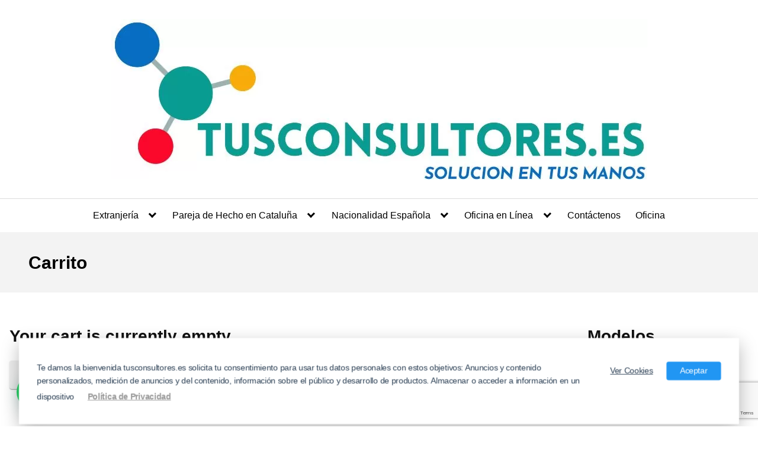

--- FILE ---
content_type: text/html; charset=UTF-8
request_url: https://tusconsultores.es/carrito
body_size: 51924
content:
<!DOCTYPE html>
<html lang="es" prefix="og: https://ogp.me/ns#">
<head>
	<meta charset="UTF-8">
	<meta name="viewport" content="width=device-width, initial-scale=1">
	<link rel="profile" href="http://gmpg.org/xfn/11">
	
<!-- Optimización para motores de búsqueda de Rank Math -  https://rankmath.com/ -->
<title>Carrito</title>
<meta name="robots" content="noindex, follow"/>
<meta property="og:locale" content="es_ES" />
<meta property="og:type" content="article" />
<meta property="og:title" content="Carrito" />
<meta property="og:url" content="https://tusconsultores.es/carrito" />
<meta property="og:site_name" content="Tusconsultores.es" />
<meta property="article:publisher" content="https://www.facebook.com/tusconsultores.es" />
<meta property="article:author" content="https://www.facebook.com/tusconsultores.es" />
<meta property="og:updated_time" content="2023-01-26T09:48:54+01:00" />
<meta property="og:image" content="https://tusconsultores.es//wp-content/uploads/2022/03/cropped-516x516-1.png" />
<meta property="og:image:secure_url" content="https://tusconsultores.es//wp-content/uploads/2022/03/cropped-516x516-1.png" />
<meta property="og:image:width" content="512" />
<meta property="og:image:height" content="512" />
<meta property="og:image:alt" content="abogados para extranjeros en España y Barcelona" />
<meta property="og:image:type" content="image/png" />
<meta property="article:published_time" content="2022-03-30T14:04:09+01:00" />
<meta property="article:modified_time" content="2023-01-26T09:48:54+01:00" />
<meta name="twitter:card" content="summary_large_image" />
<meta name="twitter:title" content="Carrito" />
<meta name="twitter:image" content="https://tusconsultores.es//wp-content/uploads/2022/03/cropped-516x516-1.png" />
<meta name="twitter:label1" content="Tiempo de lectura" />
<meta name="twitter:data1" content="Menos de un minuto" />
<script type="application/ld+json" class="rank-math-schema">{"@context":"https://schema.org","@graph":[{"@type":"Place","@id":"https://tusconsultores.es/#place","address":{"@type":"PostalAddress","streetAddress":"Calle Valencia 479, 1-5","addressLocality":"Barcelona","addressRegion":"Catalu\u00f1a","postalCode":"08013","addressCountry":"Espa\u00f1a"}},{"@type":["LegalService","Organization"],"@id":"https://tusconsultores.es/#organization","name":"TusConsultores.es","url":"https://tusconsultores.es","sameAs":["https://www.facebook.com/tusconsultores.es"],"email":"infotusconultores.es","address":{"@type":"PostalAddress","streetAddress":"Calle Valencia 479, 1-5","addressLocality":"Barcelona","addressRegion":"Catalu\u00f1a","postalCode":"08013","addressCountry":"Espa\u00f1a"},"logo":{"@type":"ImageObject","@id":"https://tusconsultores.es/#logo","url":"https://tusconsultores.es//wp-content/uploads/2022/03/cropped-516x516-1.png","contentUrl":"https://tusconsultores.es//wp-content/uploads/2022/03/cropped-516x516-1.png","caption":"Tusconsultores.es","inLanguage":"es","width":"512","height":"512"},"priceRange":"50\u20ac","openingHours":["Monday,Tuesday,Wednesday,Thursday 10:00-17:00","Friday 10:00-13:00"],"location":{"@id":"https://tusconsultores.es/#place"},"image":{"@id":"https://tusconsultores.es/#logo"},"telephone":"+34654834880"},{"@type":"WebSite","@id":"https://tusconsultores.es/#website","url":"https://tusconsultores.es","name":"Tusconsultores.es","publisher":{"@id":"https://tusconsultores.es/#organization"},"inLanguage":"es"},{"@type":"ImageObject","@id":"https://tusconsultores.es//wp-content/uploads/2022/03/cropped-516x516-1.png","url":"https://tusconsultores.es//wp-content/uploads/2022/03/cropped-516x516-1.png","width":"512","height":"512","caption":"abogados para extranjeros en Espa\u00f1a y Barcelona","inLanguage":"es"},{"@type":"BreadcrumbList","@id":"https://tusconsultores.es/carrito#breadcrumb","itemListElement":[{"@type":"ListItem","position":"1","item":{"@id":"https://tusconsultores.es","name":"Home"}},{"@type":"ListItem","position":"2","item":{"@id":"https://tusconsultores.es/carrito","name":"Carrito"}}]},{"@type":"WebPage","@id":"https://tusconsultores.es/carrito#webpage","url":"https://tusconsultores.es/carrito","name":"Carrito","datePublished":"2022-03-30T14:04:09+01:00","dateModified":"2023-01-26T09:48:54+01:00","isPartOf":{"@id":"https://tusconsultores.es/#website"},"primaryImageOfPage":{"@id":"https://tusconsultores.es//wp-content/uploads/2022/03/cropped-516x516-1.png"},"inLanguage":"es","breadcrumb":{"@id":"https://tusconsultores.es/carrito#breadcrumb"}},{"@type":"Person","@id":"https://tusconsultores.es/carrito#author","name":"admin","image":{"@type":"ImageObject","@id":"https://secure.gravatar.com/avatar/092123f98512226f4f098c02dd1e52d6daaa04f23e9ad94274f0d07fcef38d66?s=96&amp;d=mm&amp;r=g","url":"https://secure.gravatar.com/avatar/092123f98512226f4f098c02dd1e52d6daaa04f23e9ad94274f0d07fcef38d66?s=96&amp;d=mm&amp;r=g","caption":"admin","inLanguage":"es"},"sameAs":["https://tusconsultores.es"],"worksFor":{"@id":"https://tusconsultores.es/#organization"}},{"@type":"Article","headline":"Carrito","datePublished":"2022-03-30T14:04:09+01:00","dateModified":"2023-01-26T09:48:54+01:00","author":{"@id":"https://tusconsultores.es/carrito#author","name":"admin"},"publisher":{"@id":"https://tusconsultores.es/#organization"},"name":"Carrito","@id":"https://tusconsultores.es/carrito#richSnippet","isPartOf":{"@id":"https://tusconsultores.es/carrito#webpage"},"image":{"@id":"https://tusconsultores.es//wp-content/uploads/2022/03/cropped-516x516-1.png"},"inLanguage":"es","mainEntityOfPage":{"@id":"https://tusconsultores.es/carrito#webpage"}}]}</script>
<!-- /Plugin Rank Math WordPress SEO -->

<link rel='dns-prefetch' href='//stats.wp.com' />
<link rel='dns-prefetch' href='//www.googletagmanager.com' />
<link rel="alternate" type="application/rss+xml" title="Tusconsultores.es &raquo; Feed" href="https://tusconsultores.es/feed" />
<link rel="alternate" type="application/rss+xml" title="Tusconsultores.es &raquo; Feed de los comentarios" href="https://tusconsultores.es/comments/feed" />
<style id='wp-img-auto-sizes-contain-inline-css' type='text/css'>
img:is([sizes=auto i],[sizes^="auto," i]){contain-intrinsic-size:3000px 1500px}
/*# sourceURL=wp-img-auto-sizes-contain-inline-css */
</style>
<style id='wp-block-library-inline-css' type='text/css'>
:root{--wp-block-synced-color:#7a00df;--wp-block-synced-color--rgb:122,0,223;--wp-bound-block-color:var(--wp-block-synced-color);--wp-editor-canvas-background:#ddd;--wp-admin-theme-color:#007cba;--wp-admin-theme-color--rgb:0,124,186;--wp-admin-theme-color-darker-10:#006ba1;--wp-admin-theme-color-darker-10--rgb:0,107,160.5;--wp-admin-theme-color-darker-20:#005a87;--wp-admin-theme-color-darker-20--rgb:0,90,135;--wp-admin-border-width-focus:2px}@media (min-resolution:192dpi){:root{--wp-admin-border-width-focus:1.5px}}.wp-element-button{cursor:pointer}:root .has-very-light-gray-background-color{background-color:#eee}:root .has-very-dark-gray-background-color{background-color:#313131}:root .has-very-light-gray-color{color:#eee}:root .has-very-dark-gray-color{color:#313131}:root .has-vivid-green-cyan-to-vivid-cyan-blue-gradient-background{background:linear-gradient(135deg,#00d084,#0693e3)}:root .has-purple-crush-gradient-background{background:linear-gradient(135deg,#34e2e4,#4721fb 50%,#ab1dfe)}:root .has-hazy-dawn-gradient-background{background:linear-gradient(135deg,#faaca8,#dad0ec)}:root .has-subdued-olive-gradient-background{background:linear-gradient(135deg,#fafae1,#67a671)}:root .has-atomic-cream-gradient-background{background:linear-gradient(135deg,#fdd79a,#004a59)}:root .has-nightshade-gradient-background{background:linear-gradient(135deg,#330968,#31cdcf)}:root .has-midnight-gradient-background{background:linear-gradient(135deg,#020381,#2874fc)}:root{--wp--preset--font-size--normal:16px;--wp--preset--font-size--huge:42px}.has-regular-font-size{font-size:1em}.has-larger-font-size{font-size:2.625em}.has-normal-font-size{font-size:var(--wp--preset--font-size--normal)}.has-huge-font-size{font-size:var(--wp--preset--font-size--huge)}.has-text-align-center{text-align:center}.has-text-align-left{text-align:left}.has-text-align-right{text-align:right}.has-fit-text{white-space:nowrap!important}#end-resizable-editor-section{display:none}.aligncenter{clear:both}.items-justified-left{justify-content:flex-start}.items-justified-center{justify-content:center}.items-justified-right{justify-content:flex-end}.items-justified-space-between{justify-content:space-between}.screen-reader-text{border:0;clip-path:inset(50%);height:1px;margin:-1px;overflow:hidden;padding:0;position:absolute;width:1px;word-wrap:normal!important}.screen-reader-text:focus{background-color:#ddd;clip-path:none;color:#444;display:block;font-size:1em;height:auto;left:5px;line-height:normal;padding:15px 23px 14px;text-decoration:none;top:5px;width:auto;z-index:100000}html :where(.has-border-color){border-style:solid}html :where([style*=border-top-color]){border-top-style:solid}html :where([style*=border-right-color]){border-right-style:solid}html :where([style*=border-bottom-color]){border-bottom-style:solid}html :where([style*=border-left-color]){border-left-style:solid}html :where([style*=border-width]){border-style:solid}html :where([style*=border-top-width]){border-top-style:solid}html :where([style*=border-right-width]){border-right-style:solid}html :where([style*=border-bottom-width]){border-bottom-style:solid}html :where([style*=border-left-width]){border-left-style:solid}html :where(img[class*=wp-image-]){height:auto;max-width:100%}:where(figure){margin:0 0 1em}html :where(.is-position-sticky){--wp-admin--admin-bar--position-offset:var(--wp-admin--admin-bar--height,0px)}@media screen and (max-width:600px){html :where(.is-position-sticky){--wp-admin--admin-bar--position-offset:0px}}

/*# sourceURL=wp-block-library-inline-css */
</style><style id='wp-block-heading-inline-css' type='text/css'>
h1:where(.wp-block-heading).has-background,h2:where(.wp-block-heading).has-background,h3:where(.wp-block-heading).has-background,h4:where(.wp-block-heading).has-background,h5:where(.wp-block-heading).has-background,h6:where(.wp-block-heading).has-background{padding:1.25em 2.375em}h1.has-text-align-left[style*=writing-mode]:where([style*=vertical-lr]),h1.has-text-align-right[style*=writing-mode]:where([style*=vertical-rl]),h2.has-text-align-left[style*=writing-mode]:where([style*=vertical-lr]),h2.has-text-align-right[style*=writing-mode]:where([style*=vertical-rl]),h3.has-text-align-left[style*=writing-mode]:where([style*=vertical-lr]),h3.has-text-align-right[style*=writing-mode]:where([style*=vertical-rl]),h4.has-text-align-left[style*=writing-mode]:where([style*=vertical-lr]),h4.has-text-align-right[style*=writing-mode]:where([style*=vertical-rl]),h5.has-text-align-left[style*=writing-mode]:where([style*=vertical-lr]),h5.has-text-align-right[style*=writing-mode]:where([style*=vertical-rl]),h6.has-text-align-left[style*=writing-mode]:where([style*=vertical-lr]),h6.has-text-align-right[style*=writing-mode]:where([style*=vertical-rl]){rotate:180deg}
/*# sourceURL=https://tusconsultores.es/wp-includes/blocks/heading/style.min.css */
</style>
<style id='wp-block-image-inline-css' type='text/css'>
.wp-block-image>a,.wp-block-image>figure>a{display:inline-block}.wp-block-image img{box-sizing:border-box;height:auto;max-width:100%;vertical-align:bottom}@media not (prefers-reduced-motion){.wp-block-image img.hide{visibility:hidden}.wp-block-image img.show{animation:show-content-image .4s}}.wp-block-image[style*=border-radius] img,.wp-block-image[style*=border-radius]>a{border-radius:inherit}.wp-block-image.has-custom-border img{box-sizing:border-box}.wp-block-image.aligncenter{text-align:center}.wp-block-image.alignfull>a,.wp-block-image.alignwide>a{width:100%}.wp-block-image.alignfull img,.wp-block-image.alignwide img{height:auto;width:100%}.wp-block-image .aligncenter,.wp-block-image .alignleft,.wp-block-image .alignright,.wp-block-image.aligncenter,.wp-block-image.alignleft,.wp-block-image.alignright{display:table}.wp-block-image .aligncenter>figcaption,.wp-block-image .alignleft>figcaption,.wp-block-image .alignright>figcaption,.wp-block-image.aligncenter>figcaption,.wp-block-image.alignleft>figcaption,.wp-block-image.alignright>figcaption{caption-side:bottom;display:table-caption}.wp-block-image .alignleft{float:left;margin:.5em 1em .5em 0}.wp-block-image .alignright{float:right;margin:.5em 0 .5em 1em}.wp-block-image .aligncenter{margin-left:auto;margin-right:auto}.wp-block-image :where(figcaption){margin-bottom:1em;margin-top:.5em}.wp-block-image.is-style-circle-mask img{border-radius:9999px}@supports ((-webkit-mask-image:none) or (mask-image:none)) or (-webkit-mask-image:none){.wp-block-image.is-style-circle-mask img{border-radius:0;-webkit-mask-image:url('data:image/svg+xml;utf8,<svg viewBox="0 0 100 100" xmlns="http://www.w3.org/2000/svg"><circle cx="50" cy="50" r="50"/></svg>');mask-image:url('data:image/svg+xml;utf8,<svg viewBox="0 0 100 100" xmlns="http://www.w3.org/2000/svg"><circle cx="50" cy="50" r="50"/></svg>');mask-mode:alpha;-webkit-mask-position:center;mask-position:center;-webkit-mask-repeat:no-repeat;mask-repeat:no-repeat;-webkit-mask-size:contain;mask-size:contain}}:root :where(.wp-block-image.is-style-rounded img,.wp-block-image .is-style-rounded img){border-radius:9999px}.wp-block-image figure{margin:0}.wp-lightbox-container{display:flex;flex-direction:column;position:relative}.wp-lightbox-container img{cursor:zoom-in}.wp-lightbox-container img:hover+button{opacity:1}.wp-lightbox-container button{align-items:center;backdrop-filter:blur(16px) saturate(180%);background-color:#5a5a5a40;border:none;border-radius:4px;cursor:zoom-in;display:flex;height:20px;justify-content:center;opacity:0;padding:0;position:absolute;right:16px;text-align:center;top:16px;width:20px;z-index:100}@media not (prefers-reduced-motion){.wp-lightbox-container button{transition:opacity .2s ease}}.wp-lightbox-container button:focus-visible{outline:3px auto #5a5a5a40;outline:3px auto -webkit-focus-ring-color;outline-offset:3px}.wp-lightbox-container button:hover{cursor:pointer;opacity:1}.wp-lightbox-container button:focus{opacity:1}.wp-lightbox-container button:focus,.wp-lightbox-container button:hover,.wp-lightbox-container button:not(:hover):not(:active):not(.has-background){background-color:#5a5a5a40;border:none}.wp-lightbox-overlay{box-sizing:border-box;cursor:zoom-out;height:100vh;left:0;overflow:hidden;position:fixed;top:0;visibility:hidden;width:100%;z-index:100000}.wp-lightbox-overlay .close-button{align-items:center;cursor:pointer;display:flex;justify-content:center;min-height:40px;min-width:40px;padding:0;position:absolute;right:calc(env(safe-area-inset-right) + 16px);top:calc(env(safe-area-inset-top) + 16px);z-index:5000000}.wp-lightbox-overlay .close-button:focus,.wp-lightbox-overlay .close-button:hover,.wp-lightbox-overlay .close-button:not(:hover):not(:active):not(.has-background){background:none;border:none}.wp-lightbox-overlay .lightbox-image-container{height:var(--wp--lightbox-container-height);left:50%;overflow:hidden;position:absolute;top:50%;transform:translate(-50%,-50%);transform-origin:top left;width:var(--wp--lightbox-container-width);z-index:9999999999}.wp-lightbox-overlay .wp-block-image{align-items:center;box-sizing:border-box;display:flex;height:100%;justify-content:center;margin:0;position:relative;transform-origin:0 0;width:100%;z-index:3000000}.wp-lightbox-overlay .wp-block-image img{height:var(--wp--lightbox-image-height);min-height:var(--wp--lightbox-image-height);min-width:var(--wp--lightbox-image-width);width:var(--wp--lightbox-image-width)}.wp-lightbox-overlay .wp-block-image figcaption{display:none}.wp-lightbox-overlay button{background:none;border:none}.wp-lightbox-overlay .scrim{background-color:#fff;height:100%;opacity:.9;position:absolute;width:100%;z-index:2000000}.wp-lightbox-overlay.active{visibility:visible}@media not (prefers-reduced-motion){.wp-lightbox-overlay.active{animation:turn-on-visibility .25s both}.wp-lightbox-overlay.active img{animation:turn-on-visibility .35s both}.wp-lightbox-overlay.show-closing-animation:not(.active){animation:turn-off-visibility .35s both}.wp-lightbox-overlay.show-closing-animation:not(.active) img{animation:turn-off-visibility .25s both}.wp-lightbox-overlay.zoom.active{animation:none;opacity:1;visibility:visible}.wp-lightbox-overlay.zoom.active .lightbox-image-container{animation:lightbox-zoom-in .4s}.wp-lightbox-overlay.zoom.active .lightbox-image-container img{animation:none}.wp-lightbox-overlay.zoom.active .scrim{animation:turn-on-visibility .4s forwards}.wp-lightbox-overlay.zoom.show-closing-animation:not(.active){animation:none}.wp-lightbox-overlay.zoom.show-closing-animation:not(.active) .lightbox-image-container{animation:lightbox-zoom-out .4s}.wp-lightbox-overlay.zoom.show-closing-animation:not(.active) .lightbox-image-container img{animation:none}.wp-lightbox-overlay.zoom.show-closing-animation:not(.active) .scrim{animation:turn-off-visibility .4s forwards}}@keyframes show-content-image{0%{visibility:hidden}99%{visibility:hidden}to{visibility:visible}}@keyframes turn-on-visibility{0%{opacity:0}to{opacity:1}}@keyframes turn-off-visibility{0%{opacity:1;visibility:visible}99%{opacity:0;visibility:visible}to{opacity:0;visibility:hidden}}@keyframes lightbox-zoom-in{0%{transform:translate(calc((-100vw + var(--wp--lightbox-scrollbar-width))/2 + var(--wp--lightbox-initial-left-position)),calc(-50vh + var(--wp--lightbox-initial-top-position))) scale(var(--wp--lightbox-scale))}to{transform:translate(-50%,-50%) scale(1)}}@keyframes lightbox-zoom-out{0%{transform:translate(-50%,-50%) scale(1);visibility:visible}99%{visibility:visible}to{transform:translate(calc((-100vw + var(--wp--lightbox-scrollbar-width))/2 + var(--wp--lightbox-initial-left-position)),calc(-50vh + var(--wp--lightbox-initial-top-position))) scale(var(--wp--lightbox-scale));visibility:hidden}}
/*# sourceURL=https://tusconsultores.es/wp-includes/blocks/image/style.min.css */
</style>
<style id='wp-block-group-inline-css' type='text/css'>
.wp-block-group{box-sizing:border-box}:where(.wp-block-group.wp-block-group-is-layout-constrained){position:relative}
/*# sourceURL=https://tusconsultores.es/wp-includes/blocks/group/style.min.css */
</style>
<style id='wp-block-paragraph-inline-css' type='text/css'>
.is-small-text{font-size:.875em}.is-regular-text{font-size:1em}.is-large-text{font-size:2.25em}.is-larger-text{font-size:3em}.has-drop-cap:not(:focus):first-letter{float:left;font-size:8.4em;font-style:normal;font-weight:100;line-height:.68;margin:.05em .1em 0 0;text-transform:uppercase}body.rtl .has-drop-cap:not(:focus):first-letter{float:none;margin-left:.1em}p.has-drop-cap.has-background{overflow:hidden}:root :where(p.has-background){padding:1.25em 2.375em}:where(p.has-text-color:not(.has-link-color)) a{color:inherit}p.has-text-align-left[style*="writing-mode:vertical-lr"],p.has-text-align-right[style*="writing-mode:vertical-rl"]{rotate:180deg}
/*# sourceURL=https://tusconsultores.es/wp-includes/blocks/paragraph/style.min.css */
</style>
<style id='global-styles-inline-css' type='text/css'>
:root{--wp--preset--aspect-ratio--square: 1;--wp--preset--aspect-ratio--4-3: 4/3;--wp--preset--aspect-ratio--3-4: 3/4;--wp--preset--aspect-ratio--3-2: 3/2;--wp--preset--aspect-ratio--2-3: 2/3;--wp--preset--aspect-ratio--16-9: 16/9;--wp--preset--aspect-ratio--9-16: 9/16;--wp--preset--color--black: #000000;--wp--preset--color--cyan-bluish-gray: #abb8c3;--wp--preset--color--white: #ffffff;--wp--preset--color--pale-pink: #f78da7;--wp--preset--color--vivid-red: #cf2e2e;--wp--preset--color--luminous-vivid-orange: #ff6900;--wp--preset--color--luminous-vivid-amber: #fcb900;--wp--preset--color--light-green-cyan: #7bdcb5;--wp--preset--color--vivid-green-cyan: #00d084;--wp--preset--color--pale-cyan-blue: #8ed1fc;--wp--preset--color--vivid-cyan-blue: #0693e3;--wp--preset--color--vivid-purple: #9b51e0;--wp--preset--gradient--vivid-cyan-blue-to-vivid-purple: linear-gradient(135deg,rgb(6,147,227) 0%,rgb(155,81,224) 100%);--wp--preset--gradient--light-green-cyan-to-vivid-green-cyan: linear-gradient(135deg,rgb(122,220,180) 0%,rgb(0,208,130) 100%);--wp--preset--gradient--luminous-vivid-amber-to-luminous-vivid-orange: linear-gradient(135deg,rgb(252,185,0) 0%,rgb(255,105,0) 100%);--wp--preset--gradient--luminous-vivid-orange-to-vivid-red: linear-gradient(135deg,rgb(255,105,0) 0%,rgb(207,46,46) 100%);--wp--preset--gradient--very-light-gray-to-cyan-bluish-gray: linear-gradient(135deg,rgb(238,238,238) 0%,rgb(169,184,195) 100%);--wp--preset--gradient--cool-to-warm-spectrum: linear-gradient(135deg,rgb(74,234,220) 0%,rgb(151,120,209) 20%,rgb(207,42,186) 40%,rgb(238,44,130) 60%,rgb(251,105,98) 80%,rgb(254,248,76) 100%);--wp--preset--gradient--blush-light-purple: linear-gradient(135deg,rgb(255,206,236) 0%,rgb(152,150,240) 100%);--wp--preset--gradient--blush-bordeaux: linear-gradient(135deg,rgb(254,205,165) 0%,rgb(254,45,45) 50%,rgb(107,0,62) 100%);--wp--preset--gradient--luminous-dusk: linear-gradient(135deg,rgb(255,203,112) 0%,rgb(199,81,192) 50%,rgb(65,88,208) 100%);--wp--preset--gradient--pale-ocean: linear-gradient(135deg,rgb(255,245,203) 0%,rgb(182,227,212) 50%,rgb(51,167,181) 100%);--wp--preset--gradient--electric-grass: linear-gradient(135deg,rgb(202,248,128) 0%,rgb(113,206,126) 100%);--wp--preset--gradient--midnight: linear-gradient(135deg,rgb(2,3,129) 0%,rgb(40,116,252) 100%);--wp--preset--font-size--small: 13px;--wp--preset--font-size--medium: 20px;--wp--preset--font-size--large: 36px;--wp--preset--font-size--x-large: 42px;--wp--preset--spacing--20: 0.44rem;--wp--preset--spacing--30: 0.67rem;--wp--preset--spacing--40: 1rem;--wp--preset--spacing--50: 1.5rem;--wp--preset--spacing--60: 2.25rem;--wp--preset--spacing--70: 3.38rem;--wp--preset--spacing--80: 5.06rem;--wp--preset--shadow--natural: 6px 6px 9px rgba(0, 0, 0, 0.2);--wp--preset--shadow--deep: 12px 12px 50px rgba(0, 0, 0, 0.4);--wp--preset--shadow--sharp: 6px 6px 0px rgba(0, 0, 0, 0.2);--wp--preset--shadow--outlined: 6px 6px 0px -3px rgb(255, 255, 255), 6px 6px rgb(0, 0, 0);--wp--preset--shadow--crisp: 6px 6px 0px rgb(0, 0, 0);}:where(.is-layout-flex){gap: 0.5em;}:where(.is-layout-grid){gap: 0.5em;}body .is-layout-flex{display: flex;}.is-layout-flex{flex-wrap: wrap;align-items: center;}.is-layout-flex > :is(*, div){margin: 0;}body .is-layout-grid{display: grid;}.is-layout-grid > :is(*, div){margin: 0;}:where(.wp-block-columns.is-layout-flex){gap: 2em;}:where(.wp-block-columns.is-layout-grid){gap: 2em;}:where(.wp-block-post-template.is-layout-flex){gap: 1.25em;}:where(.wp-block-post-template.is-layout-grid){gap: 1.25em;}.has-black-color{color: var(--wp--preset--color--black) !important;}.has-cyan-bluish-gray-color{color: var(--wp--preset--color--cyan-bluish-gray) !important;}.has-white-color{color: var(--wp--preset--color--white) !important;}.has-pale-pink-color{color: var(--wp--preset--color--pale-pink) !important;}.has-vivid-red-color{color: var(--wp--preset--color--vivid-red) !important;}.has-luminous-vivid-orange-color{color: var(--wp--preset--color--luminous-vivid-orange) !important;}.has-luminous-vivid-amber-color{color: var(--wp--preset--color--luminous-vivid-amber) !important;}.has-light-green-cyan-color{color: var(--wp--preset--color--light-green-cyan) !important;}.has-vivid-green-cyan-color{color: var(--wp--preset--color--vivid-green-cyan) !important;}.has-pale-cyan-blue-color{color: var(--wp--preset--color--pale-cyan-blue) !important;}.has-vivid-cyan-blue-color{color: var(--wp--preset--color--vivid-cyan-blue) !important;}.has-vivid-purple-color{color: var(--wp--preset--color--vivid-purple) !important;}.has-black-background-color{background-color: var(--wp--preset--color--black) !important;}.has-cyan-bluish-gray-background-color{background-color: var(--wp--preset--color--cyan-bluish-gray) !important;}.has-white-background-color{background-color: var(--wp--preset--color--white) !important;}.has-pale-pink-background-color{background-color: var(--wp--preset--color--pale-pink) !important;}.has-vivid-red-background-color{background-color: var(--wp--preset--color--vivid-red) !important;}.has-luminous-vivid-orange-background-color{background-color: var(--wp--preset--color--luminous-vivid-orange) !important;}.has-luminous-vivid-amber-background-color{background-color: var(--wp--preset--color--luminous-vivid-amber) !important;}.has-light-green-cyan-background-color{background-color: var(--wp--preset--color--light-green-cyan) !important;}.has-vivid-green-cyan-background-color{background-color: var(--wp--preset--color--vivid-green-cyan) !important;}.has-pale-cyan-blue-background-color{background-color: var(--wp--preset--color--pale-cyan-blue) !important;}.has-vivid-cyan-blue-background-color{background-color: var(--wp--preset--color--vivid-cyan-blue) !important;}.has-vivid-purple-background-color{background-color: var(--wp--preset--color--vivid-purple) !important;}.has-black-border-color{border-color: var(--wp--preset--color--black) !important;}.has-cyan-bluish-gray-border-color{border-color: var(--wp--preset--color--cyan-bluish-gray) !important;}.has-white-border-color{border-color: var(--wp--preset--color--white) !important;}.has-pale-pink-border-color{border-color: var(--wp--preset--color--pale-pink) !important;}.has-vivid-red-border-color{border-color: var(--wp--preset--color--vivid-red) !important;}.has-luminous-vivid-orange-border-color{border-color: var(--wp--preset--color--luminous-vivid-orange) !important;}.has-luminous-vivid-amber-border-color{border-color: var(--wp--preset--color--luminous-vivid-amber) !important;}.has-light-green-cyan-border-color{border-color: var(--wp--preset--color--light-green-cyan) !important;}.has-vivid-green-cyan-border-color{border-color: var(--wp--preset--color--vivid-green-cyan) !important;}.has-pale-cyan-blue-border-color{border-color: var(--wp--preset--color--pale-cyan-blue) !important;}.has-vivid-cyan-blue-border-color{border-color: var(--wp--preset--color--vivid-cyan-blue) !important;}.has-vivid-purple-border-color{border-color: var(--wp--preset--color--vivid-purple) !important;}.has-vivid-cyan-blue-to-vivid-purple-gradient-background{background: var(--wp--preset--gradient--vivid-cyan-blue-to-vivid-purple) !important;}.has-light-green-cyan-to-vivid-green-cyan-gradient-background{background: var(--wp--preset--gradient--light-green-cyan-to-vivid-green-cyan) !important;}.has-luminous-vivid-amber-to-luminous-vivid-orange-gradient-background{background: var(--wp--preset--gradient--luminous-vivid-amber-to-luminous-vivid-orange) !important;}.has-luminous-vivid-orange-to-vivid-red-gradient-background{background: var(--wp--preset--gradient--luminous-vivid-orange-to-vivid-red) !important;}.has-very-light-gray-to-cyan-bluish-gray-gradient-background{background: var(--wp--preset--gradient--very-light-gray-to-cyan-bluish-gray) !important;}.has-cool-to-warm-spectrum-gradient-background{background: var(--wp--preset--gradient--cool-to-warm-spectrum) !important;}.has-blush-light-purple-gradient-background{background: var(--wp--preset--gradient--blush-light-purple) !important;}.has-blush-bordeaux-gradient-background{background: var(--wp--preset--gradient--blush-bordeaux) !important;}.has-luminous-dusk-gradient-background{background: var(--wp--preset--gradient--luminous-dusk) !important;}.has-pale-ocean-gradient-background{background: var(--wp--preset--gradient--pale-ocean) !important;}.has-electric-grass-gradient-background{background: var(--wp--preset--gradient--electric-grass) !important;}.has-midnight-gradient-background{background: var(--wp--preset--gradient--midnight) !important;}.has-small-font-size{font-size: var(--wp--preset--font-size--small) !important;}.has-medium-font-size{font-size: var(--wp--preset--font-size--medium) !important;}.has-large-font-size{font-size: var(--wp--preset--font-size--large) !important;}.has-x-large-font-size{font-size: var(--wp--preset--font-size--x-large) !important;}
/*# sourceURL=global-styles-inline-css */
</style>

<style id='classic-theme-styles-inline-css' type='text/css'>
/*! This file is auto-generated */
.wp-block-button__link{color:#fff;background-color:#32373c;border-radius:9999px;box-shadow:none;text-decoration:none;padding:calc(.667em + 2px) calc(1.333em + 2px);font-size:1.125em}.wp-block-file__button{background:#32373c;color:#fff;text-decoration:none}
/*# sourceURL=/wp-includes/css/classic-themes.min.css */
</style>
<link rel='stylesheet' id='select2-css' href='https://tusconsultores.es/wp-content/plugins/woocommerce/assets/css/select2.css?ver=8.7.0' type='text/css' media='all' />
<style id='woocommerce-inline-inline-css' type='text/css'>
.woocommerce form .form-row .required { visibility: visible; }
/*# sourceURL=woocommerce-inline-inline-css */
</style>
<link rel='stylesheet' id='bookly-ladda.min.css-css' href='https://tusconsultores.es/wp-content/plugins/bookly-responsive-appointment-booking-tool/frontend/resources/css/ladda.min.css?ver=23.1' type='text/css' media='all' />
<link rel='stylesheet' id='bookly-picker.classic.css-css' href='https://tusconsultores.es/wp-content/plugins/bookly-responsive-appointment-booking-tool/frontend/resources/css/picker.classic.css?ver=23.1' type='text/css' media='all' />
<link rel='stylesheet' id='bookly-picker.classic.date.css-css' href='https://tusconsultores.es/wp-content/plugins/bookly-responsive-appointment-booking-tool/frontend/resources/css/picker.classic.date.css?ver=23.1' type='text/css' media='all' />
<link rel='stylesheet' id='bookly-intlTelInput.css-css' href='https://tusconsultores.es/wp-content/plugins/bookly-responsive-appointment-booking-tool/frontend/resources/css/intlTelInput.css?ver=23.1' type='text/css' media='all' />
<link rel='stylesheet' id='bookly-bookly-main.css-css' href='https://tusconsultores.es/wp-content/plugins/bookly-responsive-appointment-booking-tool/frontend/resources/css/bookly-main.css?ver=23.1' type='text/css' media='all' />
<link rel='stylesheet' id='bookly-bootstrap.min.css-css' href='https://tusconsultores.es/wp-content/plugins/bookly-responsive-appointment-booking-tool/backend/resources/bootstrap/css/bootstrap.min.css?ver=23.1' type='text/css' media='all' />
<link rel='stylesheet' id='bookly-customer-profile.css-css' href='https://tusconsultores.es/wp-content/plugins/bookly-addon-pro/frontend/modules/customer_profile/resources/css/customer-profile.css?ver=7.6' type='text/css' media='all' />
<link rel='stylesheet' id='orbital-style-css' href='https://tusconsultores.es/wp-content/themes/orbital/assets/css/main.css?ver=6.9' type='text/css' media='all' />
<style id='orbital-style-inline-css' type='text/css'>

                .primary-menu li.menu-item-has-children:focus > ul, .primary-menu li.menu-item-has-children.focus > ul {
                    right: 0;
                    opacity: 1;
                    transform: translateY(0);
                    transition: opacity 0.15s linear, transform 0.15s linear;
                }
               
            
/*# sourceURL=orbital-style-inline-css */
</style>
<link rel='stylesheet' id='orbital-woocommerce-css' href='https://tusconsultores.es/wp-content/themes/orbital/assets/css/woocommerce.css?ver=6.9' type='text/css' media='all' />
<link rel='stylesheet' id='joinchat-css' href='https://tusconsultores.es/wp-content/plugins/creame-whatsapp-me/public/css/joinchat.min.css?ver=5.1.1' type='text/css' media='all' />
<style id='joinchat-inline-css' type='text/css'>
.joinchat{--red:37;--green:211;--blue:102;--bw:100}
/*# sourceURL=joinchat-inline-css */
</style>
<link rel='stylesheet' id='stripe_styles-css' href='https://tusconsultores.es/wp-content/plugins/woocommerce-gateway-stripe/assets/css/stripe-styles.css?ver=8.1.0' type='text/css' media='all' />
<style id='kadence-blocks-global-variables-inline-css' type='text/css'>
:root {--global-kb-font-size-sm:clamp(0.8rem, 0.73rem + 0.217vw, 0.9rem);--global-kb-font-size-md:clamp(1.1rem, 0.995rem + 0.326vw, 1.25rem);--global-kb-font-size-lg:clamp(1.75rem, 1.576rem + 0.543vw, 2rem);--global-kb-font-size-xl:clamp(2.25rem, 1.728rem + 1.63vw, 3rem);--global-kb-font-size-xxl:clamp(2.5rem, 1.456rem + 3.26vw, 4rem);--global-kb-font-size-xxxl:clamp(2.75rem, 0.489rem + 7.065vw, 6rem);}:root {--global-palette1: #3182CE;--global-palette2: #2B6CB0;--global-palette3: #1A202C;--global-palette4: #2D3748;--global-palette5: #4A5568;--global-palette6: #718096;--global-palette7: #EDF2F7;--global-palette8: #F7FAFC;--global-palette9: #ffffff;}
/*# sourceURL=kadence-blocks-global-variables-inline-css */
</style>
<link rel='stylesheet' id='__EPYT__style-css' href='https://tusconsultores.es/wp-content/plugins/youtube-embed-plus/styles/ytprefs.min.css?ver=14.2.1' type='text/css' media='all' />
<style id='__EPYT__style-inline-css' type='text/css'>

                .epyt-gallery-thumb {
                        width: 33.333%;
                }
                
/*# sourceURL=__EPYT__style-inline-css */
</style>
<script type="text/javascript" src="https://tusconsultores.es/wp-includes/js/dist/hooks.min.js?ver=dd5603f07f9220ed27f1" id="wp-hooks-js"></script>
<script type="text/javascript" src="https://stats.wp.com/w.js?ver=202605" id="woo-tracks-js"></script>
<script type="text/javascript" src="https://tusconsultores.es/wp-includes/js/jquery/jquery.min.js?ver=3.7.1" id="jquery-core-js"></script>
<script type="text/javascript" src="https://tusconsultores.es/wp-includes/js/jquery/jquery-migrate.min.js?ver=3.4.1" id="jquery-migrate-js"></script>
<script type="text/javascript" src="https://tusconsultores.es/wp-content/plugins/e2pdf/js/e2pdf.frontend.js?ver=1769609856" id="js/e2pdf.frontend-js"></script>
<script type="text/javascript" src="https://tusconsultores.es/wp-content/plugins/woocommerce/assets/js/jquery-blockui/jquery.blockUI.min.js?ver=2.7.0-wc.8.7.0" id="jquery-blockui-js" defer="defer" data-wp-strategy="defer"></script>
<script type="text/javascript" src="https://tusconsultores.es/wp-content/plugins/woocommerce/assets/js/js-cookie/js.cookie.min.js?ver=2.1.4-wc.8.7.0" id="js-cookie-js" defer="defer" data-wp-strategy="defer"></script>
<script type="text/javascript" id="woocommerce-js-extra">
/* <![CDATA[ */
var woocommerce_params = {"ajax_url":"/wp-admin/admin-ajax.php","wc_ajax_url":"/?wc-ajax=%%endpoint%%"};
//# sourceURL=woocommerce-js-extra
/* ]]> */
</script>
<script type="text/javascript" src="https://tusconsultores.es/wp-content/plugins/woocommerce/assets/js/frontend/woocommerce.min.js?ver=8.7.0" id="woocommerce-js" defer="defer" data-wp-strategy="defer"></script>
<script type="text/javascript" id="wc-country-select-js-extra">
/* <![CDATA[ */
var wc_country_select_params = {"countries":"{\"AF\":[],\"AL\":{\"AL-01\":\"Berat\",\"AL-09\":\"Dib\\u00ebr\",\"AL-02\":\"Durr\\u00ebs\",\"AL-03\":\"Elbasan\",\"AL-04\":\"Fier\",\"AL-05\":\"Gjirokast\\u00ebr\",\"AL-06\":\"Kor\\u00e7\\u00eb\",\"AL-07\":\"Kuk\\u00ebs\",\"AL-08\":\"Lezh\\u00eb\",\"AL-10\":\"Shkod\\u00ebr\",\"AL-11\":\"Tirana\",\"AL-12\":\"Vlor\\u00eb\"},\"AO\":{\"BGO\":\"Bengo\",\"BLU\":\"Benguela\",\"BIE\":\"Bi\\u00e9\",\"CAB\":\"Cabinda\",\"CNN\":\"Cunene\",\"HUA\":\"Huambo\",\"HUI\":\"Hu\\u00edla\",\"CCU\":\"Kuando Kubango\",\"CNO\":\"Kwanza-Norte\",\"CUS\":\"Kwanza-Sul\",\"LUA\":\"Luanda\",\"LNO\":\"Lunda-Norte\",\"LSU\":\"Lunda-Sul\",\"MAL\":\"Malanje\",\"MOX\":\"Moxico\",\"NAM\":\"Namibe\",\"UIG\":\"U\\u00edge\",\"ZAI\":\"Zaire\"},\"AR\":{\"C\":\"Ciudad Aut\\u00f3noma de Buenos Aires\",\"B\":\"Buenos Aires\",\"K\":\"Catamarca\",\"H\":\"Chaco\",\"U\":\"Chubut\",\"X\":\"C\\u00f3rdoba\",\"W\":\"Corrientes\",\"E\":\"Entre R\\u00edos\",\"P\":\"Formosa\",\"Y\":\"Jujuy\",\"L\":\"La Pampa\",\"F\":\"La Rioja\",\"M\":\"Mendoza\",\"N\":\"Misiones\",\"Q\":\"Neuqu\\u00e9n\",\"R\":\"R\\u00edo Negro\",\"A\":\"Salta\",\"J\":\"San Juan\",\"D\":\"San Luis\",\"Z\":\"Santa Cruz\",\"S\":\"Santa Fe\",\"G\":\"Santiago del Estero\",\"V\":\"Tierra del Fuego\",\"T\":\"Tucum\\u00e1n\"},\"AT\":[],\"AU\":{\"ACT\":\"Australian Capital Territory\",\"NSW\":\"New South Wales\",\"NT\":\"Northern Territory\",\"QLD\":\"Queensland\",\"SA\":\"South Australia\",\"TAS\":\"Tasmania\",\"VIC\":\"Victoria\",\"WA\":\"Western Australia\"},\"AX\":[],\"BD\":{\"BD-05\":\"Bagerhat\",\"BD-01\":\"Bandarban\",\"BD-02\":\"Barguna\",\"BD-06\":\"Barishal\",\"BD-07\":\"Bhola\",\"BD-03\":\"Bogura\",\"BD-04\":\"Brahmanbaria\",\"BD-09\":\"Chandpur\",\"BD-10\":\"Chattogram\",\"BD-12\":\"Chuadanga\",\"BD-11\":\"Cox's Bazar\",\"BD-08\":\"Cumilla\",\"BD-13\":\"Dhaka\",\"BD-14\":\"Dinajpur\",\"BD-15\":\"Faridpur \",\"BD-16\":\"Feni\",\"BD-19\":\"Gaibandha\",\"BD-18\":\"Gazipur\",\"BD-17\":\"Gopalganj\",\"BD-20\":\"Habiganj\",\"BD-21\":\"Jamalpur\",\"BD-22\":\"Jashore\",\"BD-25\":\"Jhalokati\",\"BD-23\":\"Jhenaidah\",\"BD-24\":\"Joypurhat\",\"BD-29\":\"Khagrachhari\",\"BD-27\":\"Khulna\",\"BD-26\":\"Kishoreganj\",\"BD-28\":\"Kurigram\",\"BD-30\":\"Kushtia\",\"BD-31\":\"Lakshmipur\",\"BD-32\":\"Lalmonirhat\",\"BD-36\":\"Madaripur\",\"BD-37\":\"Magura\",\"BD-33\":\"Manikganj \",\"BD-39\":\"Meherpur\",\"BD-38\":\"Moulvibazar\",\"BD-35\":\"Munshiganj\",\"BD-34\":\"Mymensingh\",\"BD-48\":\"Naogaon\",\"BD-43\":\"Narail\",\"BD-40\":\"Narayanganj\",\"BD-42\":\"Narsingdi\",\"BD-44\":\"Natore\",\"BD-45\":\"Nawabganj\",\"BD-41\":\"Netrakona\",\"BD-46\":\"Nilphamari\",\"BD-47\":\"Noakhali\",\"BD-49\":\"Pabna\",\"BD-52\":\"Panchagarh\",\"BD-51\":\"Patuakhali\",\"BD-50\":\"Pirojpur\",\"BD-53\":\"Rajbari\",\"BD-54\":\"Rajshahi\",\"BD-56\":\"Rangamati\",\"BD-55\":\"Rangpur\",\"BD-58\":\"Satkhira\",\"BD-62\":\"Shariatpur\",\"BD-57\":\"Sherpur\",\"BD-59\":\"Sirajganj\",\"BD-61\":\"Sunamganj\",\"BD-60\":\"Sylhet\",\"BD-63\":\"Tangail\",\"BD-64\":\"Thakurgaon\"},\"BE\":[],\"BG\":{\"BG-01\":\"Blagoevgrad\",\"BG-02\":\"Burgas\",\"BG-08\":\"Dobrich\",\"BG-07\":\"Gabrovo\",\"BG-26\":\"Haskovo\",\"BG-09\":\"Kardzhali\",\"BG-10\":\"Kyustendil\",\"BG-11\":\"Lovech\",\"BG-12\":\"Montana\",\"BG-13\":\"Pazardzhik\",\"BG-14\":\"Pernik\",\"BG-15\":\"Pleven\",\"BG-16\":\"Plovdiv\",\"BG-17\":\"Razgrad\",\"BG-18\":\"Ruse\",\"BG-27\":\"Shumen\",\"BG-19\":\"Silistra\",\"BG-20\":\"Sliven\",\"BG-21\":\"Smolyan\",\"BG-23\":\"Sofia District\",\"BG-22\":\"Sofia\",\"BG-24\":\"Stara Zagora\",\"BG-25\":\"Targovishte\",\"BG-03\":\"Varna\",\"BG-04\":\"Veliko Tarnovo\",\"BG-05\":\"Vidin\",\"BG-06\":\"Vratsa\",\"BG-28\":\"Yambol\"},\"BH\":[],\"BI\":[],\"BJ\":{\"AL\":\"Alibori\",\"AK\":\"Atakora\",\"AQ\":\"Atlantique\",\"BO\":\"Borgou\",\"CO\":\"Collines\",\"KO\":\"Kouffo\",\"DO\":\"Donga\",\"LI\":\"Littoral\",\"MO\":\"Mono\",\"OU\":\"Ou\\u00e9m\\u00e9\",\"PL\":\"Plateau\",\"ZO\":\"Zou\"},\"BO\":{\"BO-B\":\"Beni\",\"BO-H\":\"Chuquisaca\",\"BO-C\":\"Cochabamba\",\"BO-L\":\"La Paz\",\"BO-O\":\"Oruro\",\"BO-N\":\"Pando\",\"BO-P\":\"Potos\\u00ed\",\"BO-S\":\"Santa Cruz\",\"BO-T\":\"Tarija\"},\"BR\":{\"AC\":\"Acre\",\"AL\":\"Alagoas\",\"AP\":\"Amap\\u00e1\",\"AM\":\"Amazonas\",\"BA\":\"Bahia\",\"CE\":\"Cear\\u00e1\",\"DF\":\"Distrito Federal\",\"ES\":\"Esp\\u00edrito Santo\",\"GO\":\"Goi\\u00e1s\",\"MA\":\"Maranh\\u00e3o\",\"MT\":\"Mato Grosso\",\"MS\":\"Mato Grosso do Sul\",\"MG\":\"Minas Gerais\",\"PA\":\"Par\\u00e1\",\"PB\":\"Para\\u00edba\",\"PR\":\"Paran\\u00e1\",\"PE\":\"Pernambuco\",\"PI\":\"Piau\\u00ed\",\"RJ\":\"Rio de Janeiro\",\"RN\":\"Rio Grande do Norte\",\"RS\":\"Rio Grande do Sul\",\"RO\":\"Rond\\u00f4nia\",\"RR\":\"Roraima\",\"SC\":\"Santa Catarina\",\"SP\":\"S\\u00e3o Paulo\",\"SE\":\"Sergipe\",\"TO\":\"Tocantins\"},\"CA\":{\"AB\":\"Alberta\",\"BC\":\"British Columbia\",\"MB\":\"Manitoba\",\"NB\":\"New Brunswick\",\"NL\":\"Newfoundland and Labrador\",\"NT\":\"Northwest Territories\",\"NS\":\"Nova Scotia\",\"NU\":\"Nunavut\",\"ON\":\"Ontario\",\"PE\":\"Prince Edward Island\",\"QC\":\"Quebec\",\"SK\":\"Saskatchewan\",\"YT\":\"Yukon Territory\"},\"CH\":{\"AG\":\"Aargau\",\"AR\":\"Appenzell Ausserrhoden\",\"AI\":\"Appenzell Innerrhoden\",\"BL\":\"Basel-Landschaft\",\"BS\":\"Basel-Stadt\",\"BE\":\"Bern\",\"FR\":\"Fribourg\",\"GE\":\"Geneva\",\"GL\":\"Glarus\",\"GR\":\"Graub\\u00fcnden\",\"JU\":\"Jura\",\"LU\":\"Luzern\",\"NE\":\"Neuch\\u00e2tel\",\"NW\":\"Nidwalden\",\"OW\":\"Obwalden\",\"SH\":\"Schaffhausen\",\"SZ\":\"Schwyz\",\"SO\":\"Solothurn\",\"SG\":\"St. Gallen\",\"TG\":\"Thurgau\",\"TI\":\"Ticino\",\"UR\":\"Uri\",\"VS\":\"Valais\",\"VD\":\"Vaud\",\"ZG\":\"Zug\",\"ZH\":\"Z\\u00fcrich\"},\"CL\":{\"CL-AI\":\"Ais\\u00e9n del General Carlos Iba\\u00f1ez del Campo\",\"CL-AN\":\"Antofagasta\",\"CL-AP\":\"Arica y Parinacota\",\"CL-AR\":\"La Araucan\\u00eda\",\"CL-AT\":\"Atacama\",\"CL-BI\":\"Biob\\u00edo\",\"CL-CO\":\"Coquimbo\",\"CL-LI\":\"Libertador General Bernardo O'Higgins\",\"CL-LL\":\"Los Lagos\",\"CL-LR\":\"Los R\\u00edos\",\"CL-MA\":\"Magallanes\",\"CL-ML\":\"Maule\",\"CL-NB\":\"\\u00d1uble\",\"CL-RM\":\"Regi\\u00f3n Metropolitana de Santiago\",\"CL-TA\":\"Tarapac\\u00e1\",\"CL-VS\":\"Valpara\\u00edso\"},\"CN\":{\"CN1\":\"Yunnan \\/ \\u4e91\\u5357\",\"CN2\":\"Beijing \\/ \\u5317\\u4eac\",\"CN3\":\"Tianjin \\/ \\u5929\\u6d25\",\"CN4\":\"Hebei \\/ \\u6cb3\\u5317\",\"CN5\":\"Shanxi \\/ \\u5c71\\u897f\",\"CN6\":\"Inner Mongolia \\/ \\u5167\\u8499\\u53e4\",\"CN7\":\"Liaoning \\/ \\u8fbd\\u5b81\",\"CN8\":\"Jilin \\/ \\u5409\\u6797\",\"CN9\":\"Heilongjiang \\/ \\u9ed1\\u9f99\\u6c5f\",\"CN10\":\"Shanghai \\/ \\u4e0a\\u6d77\",\"CN11\":\"Jiangsu \\/ \\u6c5f\\u82cf\",\"CN12\":\"Zhejiang \\/ \\u6d59\\u6c5f\",\"CN13\":\"Anhui \\/ \\u5b89\\u5fbd\",\"CN14\":\"Fujian \\/ \\u798f\\u5efa\",\"CN15\":\"Jiangxi \\/ \\u6c5f\\u897f\",\"CN16\":\"Shandong \\/ \\u5c71\\u4e1c\",\"CN17\":\"Henan \\/ \\u6cb3\\u5357\",\"CN18\":\"Hubei \\/ \\u6e56\\u5317\",\"CN19\":\"Hunan \\/ \\u6e56\\u5357\",\"CN20\":\"Guangdong \\/ \\u5e7f\\u4e1c\",\"CN21\":\"Guangxi Zhuang \\/ \\u5e7f\\u897f\\u58ee\\u65cf\",\"CN22\":\"Hainan \\/ \\u6d77\\u5357\",\"CN23\":\"Chongqing \\/ \\u91cd\\u5e86\",\"CN24\":\"Sichuan \\/ \\u56db\\u5ddd\",\"CN25\":\"Guizhou \\/ \\u8d35\\u5dde\",\"CN26\":\"Shaanxi \\/ \\u9655\\u897f\",\"CN27\":\"Gansu \\/ \\u7518\\u8083\",\"CN28\":\"Qinghai \\/ \\u9752\\u6d77\",\"CN29\":\"Ningxia Hui \\/ \\u5b81\\u590f\",\"CN30\":\"Macao \\/ \\u6fb3\\u95e8\",\"CN31\":\"Tibet \\/ \\u897f\\u85cf\",\"CN32\":\"Xinjiang \\/ \\u65b0\\u7586\"},\"CO\":{\"CO-AMA\":\"Amazonas\",\"CO-ANT\":\"Antioquia\",\"CO-ARA\":\"Arauca\",\"CO-ATL\":\"Atl\\u00e1ntico\",\"CO-BOL\":\"Bol\\u00edvar\",\"CO-BOY\":\"Boyac\\u00e1\",\"CO-CAL\":\"Caldas\",\"CO-CAQ\":\"Caquet\\u00e1\",\"CO-CAS\":\"Casanare\",\"CO-CAU\":\"Cauca\",\"CO-CES\":\"Cesar\",\"CO-CHO\":\"Choc\\u00f3\",\"CO-COR\":\"C\\u00f3rdoba\",\"CO-CUN\":\"Cundinamarca\",\"CO-DC\":\"Capital District\",\"CO-GUA\":\"Guain\\u00eda\",\"CO-GUV\":\"Guaviare\",\"CO-HUI\":\"Huila\",\"CO-LAG\":\"La Guajira\",\"CO-MAG\":\"Magdalena\",\"CO-MET\":\"Meta\",\"CO-NAR\":\"Nari\\u00f1o\",\"CO-NSA\":\"Norte de Santander\",\"CO-PUT\":\"Putumayo\",\"CO-QUI\":\"Quind\\u00edo\",\"CO-RIS\":\"Risaralda\",\"CO-SAN\":\"Santander\",\"CO-SAP\":\"San Andr\\u00e9s & Providencia\",\"CO-SUC\":\"Sucre\",\"CO-TOL\":\"Tolima\",\"CO-VAC\":\"Valle del Cauca\",\"CO-VAU\":\"Vaup\\u00e9s\",\"CO-VID\":\"Vichada\"},\"CR\":{\"CR-A\":\"Alajuela\",\"CR-C\":\"Cartago\",\"CR-G\":\"Guanacaste\",\"CR-H\":\"Heredia\",\"CR-L\":\"Lim\\u00f3n\",\"CR-P\":\"Puntarenas\",\"CR-SJ\":\"San Jos\\u00e9\"},\"CZ\":[],\"DE\":{\"DE-BW\":\"Baden-W\\u00fcrttemberg\",\"DE-BY\":\"Bavaria\",\"DE-BE\":\"Berlin\",\"DE-BB\":\"Brandenburg\",\"DE-HB\":\"Bremen\",\"DE-HH\":\"Hamburg\",\"DE-HE\":\"Hesse\",\"DE-MV\":\"Mecklenburg-Vorpommern\",\"DE-NI\":\"Lower Saxony\",\"DE-NW\":\"North Rhine-Westphalia\",\"DE-RP\":\"Rhineland-Palatinate\",\"DE-SL\":\"Saarland\",\"DE-SN\":\"Saxony\",\"DE-ST\":\"Saxony-Anhalt\",\"DE-SH\":\"Schleswig-Holstein\",\"DE-TH\":\"Thuringia\"},\"DK\":[],\"DO\":{\"DO-01\":\"Distrito Nacional\",\"DO-02\":\"Azua\",\"DO-03\":\"Baoruco\",\"DO-04\":\"Barahona\",\"DO-33\":\"Cibao Nordeste\",\"DO-34\":\"Cibao Noroeste\",\"DO-35\":\"Cibao Norte\",\"DO-36\":\"Cibao Sur\",\"DO-05\":\"Dajab\\u00f3n\",\"DO-06\":\"Duarte\",\"DO-08\":\"El Seibo\",\"DO-37\":\"El Valle\",\"DO-07\":\"El\\u00edas Pi\\u00f1a\",\"DO-38\":\"Enriquillo\",\"DO-09\":\"Espaillat\",\"DO-30\":\"Hato Mayor\",\"DO-19\":\"Hermanas Mirabal\",\"DO-39\":\"Hig\\u00fcamo\",\"DO-10\":\"Independencia\",\"DO-11\":\"La Altagracia\",\"DO-12\":\"La Romana\",\"DO-13\":\"La Vega\",\"DO-14\":\"Mar\\u00eda Trinidad S\\u00e1nchez\",\"DO-28\":\"Monse\\u00f1or Nouel\",\"DO-15\":\"Monte Cristi\",\"DO-29\":\"Monte Plata\",\"DO-40\":\"Ozama\",\"DO-16\":\"Pedernales\",\"DO-17\":\"Peravia\",\"DO-18\":\"Puerto Plata\",\"DO-20\":\"Saman\\u00e1\",\"DO-21\":\"San Crist\\u00f3bal\",\"DO-31\":\"San Jos\\u00e9 de Ocoa\",\"DO-22\":\"San Juan\",\"DO-23\":\"San Pedro de Macor\\u00eds\",\"DO-24\":\"S\\u00e1nchez Ram\\u00edrez\",\"DO-25\":\"Santiago\",\"DO-26\":\"Santiago Rodr\\u00edguez\",\"DO-32\":\"Santo Domingo\",\"DO-41\":\"Valdesia\",\"DO-27\":\"Valverde\",\"DO-42\":\"Yuma\"},\"DZ\":{\"DZ-01\":\"Adrar\",\"DZ-02\":\"Chlef\",\"DZ-03\":\"Laghouat\",\"DZ-04\":\"Oum El Bouaghi\",\"DZ-05\":\"Batna\",\"DZ-06\":\"B\\u00e9ja\\u00efa\",\"DZ-07\":\"Biskra\",\"DZ-08\":\"B\\u00e9char\",\"DZ-09\":\"Blida\",\"DZ-10\":\"Bouira\",\"DZ-11\":\"Tamanghasset\",\"DZ-12\":\"T\\u00e9bessa\",\"DZ-13\":\"Tlemcen\",\"DZ-14\":\"Tiaret\",\"DZ-15\":\"Tizi Ouzou\",\"DZ-16\":\"Algiers\",\"DZ-17\":\"Djelfa\",\"DZ-18\":\"Jijel\",\"DZ-19\":\"S\\u00e9tif\",\"DZ-20\":\"Sa\\u00efda\",\"DZ-21\":\"Skikda\",\"DZ-22\":\"Sidi Bel Abb\\u00e8s\",\"DZ-23\":\"Annaba\",\"DZ-24\":\"Guelma\",\"DZ-25\":\"Constantine\",\"DZ-26\":\"M\\u00e9d\\u00e9a\",\"DZ-27\":\"Mostaganem\",\"DZ-28\":\"M\\u2019Sila\",\"DZ-29\":\"Mascara\",\"DZ-30\":\"Ouargla\",\"DZ-31\":\"Oran\",\"DZ-32\":\"El Bayadh\",\"DZ-33\":\"Illizi\",\"DZ-34\":\"Bordj Bou Arr\\u00e9ridj\",\"DZ-35\":\"Boumerd\\u00e8s\",\"DZ-36\":\"El Tarf\",\"DZ-37\":\"Tindouf\",\"DZ-38\":\"Tissemsilt\",\"DZ-39\":\"El Oued\",\"DZ-40\":\"Khenchela\",\"DZ-41\":\"Souk Ahras\",\"DZ-42\":\"Tipasa\",\"DZ-43\":\"Mila\",\"DZ-44\":\"A\\u00efn Defla\",\"DZ-45\":\"Naama\",\"DZ-46\":\"A\\u00efn T\\u00e9mouchent\",\"DZ-47\":\"Gharda\\u00efa\",\"DZ-48\":\"Relizane\"},\"EE\":[],\"EC\":{\"EC-A\":\"Azuay\",\"EC-B\":\"Bol\\u00edvar\",\"EC-F\":\"Ca\\u00f1ar\",\"EC-C\":\"Carchi\",\"EC-H\":\"Chimborazo\",\"EC-X\":\"Cotopaxi\",\"EC-O\":\"El Oro\",\"EC-E\":\"Esmeraldas\",\"EC-W\":\"Gal\\u00e1pagos\",\"EC-G\":\"Guayas\",\"EC-I\":\"Imbabura\",\"EC-L\":\"Loja\",\"EC-R\":\"Los R\\u00edos\",\"EC-M\":\"Manab\\u00ed\",\"EC-S\":\"Morona-Santiago\",\"EC-N\":\"Napo\",\"EC-D\":\"Orellana\",\"EC-Y\":\"Pastaza\",\"EC-P\":\"Pichincha\",\"EC-SE\":\"Santa Elena\",\"EC-SD\":\"Santo Domingo de los Ts\\u00e1chilas\",\"EC-U\":\"Sucumb\\u00edos\",\"EC-T\":\"Tungurahua\",\"EC-Z\":\"Zamora-Chinchipe\"},\"EG\":{\"EGALX\":\"Alexandria\",\"EGASN\":\"Aswan\",\"EGAST\":\"Asyut\",\"EGBA\":\"Red Sea\",\"EGBH\":\"Beheira\",\"EGBNS\":\"Beni Suef\",\"EGC\":\"Cairo\",\"EGDK\":\"Dakahlia\",\"EGDT\":\"Damietta\",\"EGFYM\":\"Faiyum\",\"EGGH\":\"Gharbia\",\"EGGZ\":\"Giza\",\"EGIS\":\"Ismailia\",\"EGJS\":\"South Sinai\",\"EGKB\":\"Qalyubia\",\"EGKFS\":\"Kafr el-Sheikh\",\"EGKN\":\"Qena\",\"EGLX\":\"Luxor\",\"EGMN\":\"Minya\",\"EGMNF\":\"Monufia\",\"EGMT\":\"Matrouh\",\"EGPTS\":\"Port Said\",\"EGSHG\":\"Sohag\",\"EGSHR\":\"Al Sharqia\",\"EGSIN\":\"North Sinai\",\"EGSUZ\":\"Suez\",\"EGWAD\":\"New Valley\"},\"ES\":{\"C\":\"A Coru\\u00f1a\",\"VI\":\"Araba\\/\\u00c1lava\",\"AB\":\"Albacete\",\"A\":\"Alicante\",\"AL\":\"Almer\\u00eda\",\"O\":\"Asturias\",\"AV\":\"\\u00c1vila\",\"BA\":\"Badajoz\",\"PM\":\"Baleares\",\"B\":\"Barcelona\",\"BU\":\"Burgos\",\"CC\":\"C\\u00e1ceres\",\"CA\":\"C\\u00e1diz\",\"S\":\"Cantabria\",\"CS\":\"Castell\\u00f3n\",\"CE\":\"Ceuta\",\"CR\":\"Ciudad Real\",\"CO\":\"C\\u00f3rdoba\",\"CU\":\"Cuenca\",\"GI\":\"Girona\",\"GR\":\"Granada\",\"GU\":\"Guadalajara\",\"SS\":\"Gipuzkoa\",\"H\":\"Huelva\",\"HU\":\"Huesca\",\"J\":\"Ja\\u00e9n\",\"LO\":\"La Rioja\",\"GC\":\"Las Palmas\",\"LE\":\"Le\\u00f3n\",\"L\":\"Lleida\",\"LU\":\"Lugo\",\"M\":\"Madrid\",\"MA\":\"M\\u00e1laga\",\"ML\":\"Melilla\",\"MU\":\"Murcia\",\"NA\":\"Navarra\",\"OR\":\"Ourense\",\"P\":\"Palencia\",\"PO\":\"Pontevedra\",\"SA\":\"Salamanca\",\"TF\":\"Santa Cruz de Tenerife\",\"SG\":\"Segovia\",\"SE\":\"Sevilla\",\"SO\":\"Soria\",\"T\":\"Tarragona\",\"TE\":\"Teruel\",\"TO\":\"Toledo\",\"V\":\"Valencia\",\"VA\":\"Valladolid\",\"BI\":\"Biscay\",\"ZA\":\"Zamora\",\"Z\":\"Zaragoza\"},\"ET\":[],\"FI\":[],\"FR\":[],\"GF\":[],\"GH\":{\"AF\":\"Ahafo\",\"AH\":\"Ashanti\",\"BA\":\"Brong-Ahafo\",\"BO\":\"Bono\",\"BE\":\"Bono East\",\"CP\":\"Central\",\"EP\":\"Eastern\",\"AA\":\"Greater Accra\",\"NE\":\"North East\",\"NP\":\"Northern\",\"OT\":\"Oti\",\"SV\":\"Savannah\",\"UE\":\"Upper East\",\"UW\":\"Upper West\",\"TV\":\"Volta\",\"WP\":\"Western\",\"WN\":\"Western North\"},\"GP\":[],\"GR\":{\"I\":\"Attica\",\"A\":\"East Macedonia and Thrace\",\"B\":\"Central Macedonia\",\"C\":\"West Macedonia\",\"D\":\"Epirus\",\"E\":\"Thessaly\",\"F\":\"Ionian Islands\",\"G\":\"West Greece\",\"H\":\"Central Greece\",\"J\":\"Peloponnese\",\"K\":\"North Aegean\",\"L\":\"South Aegean\",\"M\":\"Crete\"},\"GT\":{\"GT-AV\":\"Alta Verapaz\",\"GT-BV\":\"Baja Verapaz\",\"GT-CM\":\"Chimaltenango\",\"GT-CQ\":\"Chiquimula\",\"GT-PR\":\"El Progreso\",\"GT-ES\":\"Escuintla\",\"GT-GU\":\"Guatemala\",\"GT-HU\":\"Huehuetenango\",\"GT-IZ\":\"Izabal\",\"GT-JA\":\"Jalapa\",\"GT-JU\":\"Jutiapa\",\"GT-PE\":\"Pet\\u00e9n\",\"GT-QZ\":\"Quetzaltenango\",\"GT-QC\":\"Quich\\u00e9\",\"GT-RE\":\"Retalhuleu\",\"GT-SA\":\"Sacatep\\u00e9quez\",\"GT-SM\":\"San Marcos\",\"GT-SR\":\"Santa Rosa\",\"GT-SO\":\"Solol\\u00e1\",\"GT-SU\":\"Suchitep\\u00e9quez\",\"GT-TO\":\"Totonicap\\u00e1n\",\"GT-ZA\":\"Zacapa\"},\"HK\":{\"HONG KONG\":\"Hong Kong Island\",\"KOWLOON\":\"Kowloon\",\"NEW TERRITORIES\":\"New Territories\"},\"HN\":{\"HN-AT\":\"Atl\\u00e1ntida\",\"HN-IB\":\"Bay Islands\",\"HN-CH\":\"Choluteca\",\"HN-CL\":\"Col\\u00f3n\",\"HN-CM\":\"Comayagua\",\"HN-CP\":\"Cop\\u00e1n\",\"HN-CR\":\"Cort\\u00e9s\",\"HN-EP\":\"El Para\\u00edso\",\"HN-FM\":\"Francisco Moraz\\u00e1n\",\"HN-GD\":\"Gracias a Dios\",\"HN-IN\":\"Intibuc\\u00e1\",\"HN-LE\":\"Lempira\",\"HN-LP\":\"La Paz\",\"HN-OC\":\"Ocotepeque\",\"HN-OL\":\"Olancho\",\"HN-SB\":\"Santa B\\u00e1rbara\",\"HN-VA\":\"Valle\",\"HN-YO\":\"Yoro\"},\"HU\":{\"BK\":\"B\\u00e1cs-Kiskun\",\"BE\":\"B\\u00e9k\\u00e9s\",\"BA\":\"Baranya\",\"BZ\":\"Borsod-Aba\\u00faj-Zempl\\u00e9n\",\"BU\":\"Budapest\",\"CS\":\"Csongr\\u00e1d-Csan\\u00e1d\",\"FE\":\"Fej\\u00e9r\",\"GS\":\"Gy\\u0151r-Moson-Sopron\",\"HB\":\"Hajd\\u00fa-Bihar\",\"HE\":\"Heves\",\"JN\":\"J\\u00e1sz-Nagykun-Szolnok\",\"KE\":\"Kom\\u00e1rom-Esztergom\",\"NO\":\"N\\u00f3gr\\u00e1d\",\"PE\":\"Pest\",\"SO\":\"Somogy\",\"SZ\":\"Szabolcs-Szatm\\u00e1r-Bereg\",\"TO\":\"Tolna\",\"VA\":\"Vas\",\"VE\":\"Veszpr\\u00e9m\",\"ZA\":\"Zala\"},\"ID\":{\"AC\":\"Daerah Istimewa Aceh\",\"SU\":\"Sumatera Utara\",\"SB\":\"Sumatera Barat\",\"RI\":\"Riau\",\"KR\":\"Kepulauan Riau\",\"JA\":\"Jambi\",\"SS\":\"Sumatera Selatan\",\"BB\":\"Bangka Belitung\",\"BE\":\"Bengkulu\",\"LA\":\"Lampung\",\"JK\":\"DKI Jakarta\",\"JB\":\"Jawa Barat\",\"BT\":\"Banten\",\"JT\":\"Jawa Tengah\",\"JI\":\"Jawa Timur\",\"YO\":\"Daerah Istimewa Yogyakarta\",\"BA\":\"Bali\",\"NB\":\"Nusa Tenggara Barat\",\"NT\":\"Nusa Tenggara Timur\",\"KB\":\"Kalimantan Barat\",\"KT\":\"Kalimantan Tengah\",\"KI\":\"Kalimantan Timur\",\"KS\":\"Kalimantan Selatan\",\"KU\":\"Kalimantan Utara\",\"SA\":\"Sulawesi Utara\",\"ST\":\"Sulawesi Tengah\",\"SG\":\"Sulawesi Tenggara\",\"SR\":\"Sulawesi Barat\",\"SN\":\"Sulawesi Selatan\",\"GO\":\"Gorontalo\",\"MA\":\"Maluku\",\"MU\":\"Maluku Utara\",\"PA\":\"Papua\",\"PB\":\"Papua Barat\"},\"IE\":{\"CW\":\"Carlow\",\"CN\":\"Cavan\",\"CE\":\"Clare\",\"CO\":\"Cork\",\"DL\":\"Donegal\",\"D\":\"Dublin\",\"G\":\"Galway\",\"KY\":\"Kerry\",\"KE\":\"Kildare\",\"KK\":\"Kilkenny\",\"LS\":\"Laois\",\"LM\":\"Leitrim\",\"LK\":\"Limerick\",\"LD\":\"Longford\",\"LH\":\"Louth\",\"MO\":\"Mayo\",\"MH\":\"Meath\",\"MN\":\"Monaghan\",\"OY\":\"Offaly\",\"RN\":\"Roscommon\",\"SO\":\"Sligo\",\"TA\":\"Tipperary\",\"WD\":\"Waterford\",\"WH\":\"Westmeath\",\"WX\":\"Wexford\",\"WW\":\"Wicklow\"},\"IN\":{\"AP\":\"Andhra Pradesh\",\"AR\":\"Arunachal Pradesh\",\"AS\":\"Assam\",\"BR\":\"Bihar\",\"CT\":\"Chhattisgarh\",\"GA\":\"Goa\",\"GJ\":\"Gujarat\",\"HR\":\"Haryana\",\"HP\":\"Himachal Pradesh\",\"JK\":\"Jammu and Kashmir\",\"JH\":\"Jharkhand\",\"KA\":\"Karnataka\",\"KL\":\"Kerala\",\"LA\":\"Ladakh\",\"MP\":\"Madhya Pradesh\",\"MH\":\"Maharashtra\",\"MN\":\"Manipur\",\"ML\":\"Meghalaya\",\"MZ\":\"Mizoram\",\"NL\":\"Nagaland\",\"OR\":\"Odisha\",\"PB\":\"Punjab\",\"RJ\":\"Rajasthan\",\"SK\":\"Sikkim\",\"TN\":\"Tamil Nadu\",\"TS\":\"Telangana\",\"TR\":\"Tripura\",\"UK\":\"Uttarakhand\",\"UP\":\"Uttar Pradesh\",\"WB\":\"West Bengal\",\"AN\":\"Andaman and Nicobar Islands\",\"CH\":\"Chandigarh\",\"DN\":\"Dadra and Nagar Haveli\",\"DD\":\"Daman and Diu\",\"DL\":\"Delhi\",\"LD\":\"Lakshadeep\",\"PY\":\"Pondicherry (Puducherry)\"},\"IR\":{\"KHZ\":\"Khuzestan (\\u062e\\u0648\\u0632\\u0633\\u062a\\u0627\\u0646)\",\"THR\":\"Tehran (\\u062a\\u0647\\u0631\\u0627\\u0646)\",\"ILM\":\"Ilaam (\\u0627\\u06cc\\u0644\\u0627\\u0645)\",\"BHR\":\"Bushehr (\\u0628\\u0648\\u0634\\u0647\\u0631)\",\"ADL\":\"Ardabil (\\u0627\\u0631\\u062f\\u0628\\u06cc\\u0644)\",\"ESF\":\"Isfahan (\\u0627\\u0635\\u0641\\u0647\\u0627\\u0646)\",\"YZD\":\"Yazd (\\u06cc\\u0632\\u062f)\",\"KRH\":\"Kermanshah (\\u06a9\\u0631\\u0645\\u0627\\u0646\\u0634\\u0627\\u0647)\",\"KRN\":\"Kerman (\\u06a9\\u0631\\u0645\\u0627\\u0646)\",\"HDN\":\"Hamadan (\\u0647\\u0645\\u062f\\u0627\\u0646)\",\"GZN\":\"Ghazvin (\\u0642\\u0632\\u0648\\u06cc\\u0646)\",\"ZJN\":\"Zanjan (\\u0632\\u0646\\u062c\\u0627\\u0646)\",\"LRS\":\"Luristan (\\u0644\\u0631\\u0633\\u062a\\u0627\\u0646)\",\"ABZ\":\"Alborz (\\u0627\\u0644\\u0628\\u0631\\u0632)\",\"EAZ\":\"East Azarbaijan (\\u0622\\u0630\\u0631\\u0628\\u0627\\u06cc\\u062c\\u0627\\u0646 \\u0634\\u0631\\u0642\\u06cc)\",\"WAZ\":\"West Azarbaijan (\\u0622\\u0630\\u0631\\u0628\\u0627\\u06cc\\u062c\\u0627\\u0646 \\u063a\\u0631\\u0628\\u06cc)\",\"CHB\":\"Chaharmahal and Bakhtiari (\\u0686\\u0647\\u0627\\u0631\\u0645\\u062d\\u0627\\u0644 \\u0648 \\u0628\\u062e\\u062a\\u06cc\\u0627\\u0631\\u06cc)\",\"SKH\":\"South Khorasan (\\u062e\\u0631\\u0627\\u0633\\u0627\\u0646 \\u062c\\u0646\\u0648\\u0628\\u06cc)\",\"RKH\":\"Razavi Khorasan (\\u062e\\u0631\\u0627\\u0633\\u0627\\u0646 \\u0631\\u0636\\u0648\\u06cc)\",\"NKH\":\"North Khorasan (\\u062e\\u0631\\u0627\\u0633\\u0627\\u0646 \\u0634\\u0645\\u0627\\u0644\\u06cc)\",\"SMN\":\"Semnan (\\u0633\\u0645\\u0646\\u0627\\u0646)\",\"FRS\":\"Fars (\\u0641\\u0627\\u0631\\u0633)\",\"QHM\":\"Qom (\\u0642\\u0645)\",\"KRD\":\"Kurdistan \\/ \\u06a9\\u0631\\u062f\\u0633\\u062a\\u0627\\u0646)\",\"KBD\":\"Kohgiluyeh and BoyerAhmad (\\u06a9\\u0647\\u06af\\u06cc\\u0644\\u0648\\u06cc\\u06cc\\u0647 \\u0648 \\u0628\\u0648\\u06cc\\u0631\\u0627\\u062d\\u0645\\u062f)\",\"GLS\":\"Golestan (\\u06af\\u0644\\u0633\\u062a\\u0627\\u0646)\",\"GIL\":\"Gilan (\\u06af\\u06cc\\u0644\\u0627\\u0646)\",\"MZN\":\"Mazandaran (\\u0645\\u0627\\u0632\\u0646\\u062f\\u0631\\u0627\\u0646)\",\"MKZ\":\"Markazi (\\u0645\\u0631\\u06a9\\u0632\\u06cc)\",\"HRZ\":\"Hormozgan (\\u0647\\u0631\\u0645\\u0632\\u06af\\u0627\\u0646)\",\"SBN\":\"Sistan and Baluchestan (\\u0633\\u06cc\\u0633\\u062a\\u0627\\u0646 \\u0648 \\u0628\\u0644\\u0648\\u0686\\u0633\\u062a\\u0627\\u0646)\"},\"IS\":[],\"IT\":{\"AG\":\"Agrigento\",\"AL\":\"Alessandria\",\"AN\":\"Ancona\",\"AO\":\"Aosta\",\"AR\":\"Arezzo\",\"AP\":\"Ascoli Piceno\",\"AT\":\"Asti\",\"AV\":\"Avellino\",\"BA\":\"Bari\",\"BT\":\"Barletta-Andria-Trani\",\"BL\":\"Belluno\",\"BN\":\"Benevento\",\"BG\":\"Bergamo\",\"BI\":\"Biella\",\"BO\":\"Bologna\",\"BZ\":\"Bolzano\",\"BS\":\"Brescia\",\"BR\":\"Brindisi\",\"CA\":\"Cagliari\",\"CL\":\"Caltanissetta\",\"CB\":\"Campobasso\",\"CE\":\"Caserta\",\"CT\":\"Catania\",\"CZ\":\"Catanzaro\",\"CH\":\"Chieti\",\"CO\":\"Como\",\"CS\":\"Cosenza\",\"CR\":\"Cremona\",\"KR\":\"Crotone\",\"CN\":\"Cuneo\",\"EN\":\"Enna\",\"FM\":\"Fermo\",\"FE\":\"Ferrara\",\"FI\":\"Firenze\",\"FG\":\"Foggia\",\"FC\":\"Forl\\u00ec-Cesena\",\"FR\":\"Frosinone\",\"GE\":\"Genova\",\"GO\":\"Gorizia\",\"GR\":\"Grosseto\",\"IM\":\"Imperia\",\"IS\":\"Isernia\",\"SP\":\"La Spezia\",\"AQ\":\"L'Aquila\",\"LT\":\"Latina\",\"LE\":\"Lecce\",\"LC\":\"Lecco\",\"LI\":\"Livorno\",\"LO\":\"Lodi\",\"LU\":\"Lucca\",\"MC\":\"Macerata\",\"MN\":\"Mantova\",\"MS\":\"Massa-Carrara\",\"MT\":\"Matera\",\"ME\":\"Messina\",\"MI\":\"Milano\",\"MO\":\"Modena\",\"MB\":\"Monza e della Brianza\",\"NA\":\"Napoli\",\"NO\":\"Novara\",\"NU\":\"Nuoro\",\"OR\":\"Oristano\",\"PD\":\"Padova\",\"PA\":\"Palermo\",\"PR\":\"Parma\",\"PV\":\"Pavia\",\"PG\":\"Perugia\",\"PU\":\"Pesaro e Urbino\",\"PE\":\"Pescara\",\"PC\":\"Piacenza\",\"PI\":\"Pisa\",\"PT\":\"Pistoia\",\"PN\":\"Pordenone\",\"PZ\":\"Potenza\",\"PO\":\"Prato\",\"RG\":\"Ragusa\",\"RA\":\"Ravenna\",\"RC\":\"Reggio Calabria\",\"RE\":\"Reggio Emilia\",\"RI\":\"Rieti\",\"RN\":\"Rimini\",\"RM\":\"Roma\",\"RO\":\"Rovigo\",\"SA\":\"Salerno\",\"SS\":\"Sassari\",\"SV\":\"Savona\",\"SI\":\"Siena\",\"SR\":\"Siracusa\",\"SO\":\"Sondrio\",\"SU\":\"Sud Sardegna\",\"TA\":\"Taranto\",\"TE\":\"Teramo\",\"TR\":\"Terni\",\"TO\":\"Torino\",\"TP\":\"Trapani\",\"TN\":\"Trento\",\"TV\":\"Treviso\",\"TS\":\"Trieste\",\"UD\":\"Udine\",\"VA\":\"Varese\",\"VE\":\"Venezia\",\"VB\":\"Verbano-Cusio-Ossola\",\"VC\":\"Vercelli\",\"VR\":\"Verona\",\"VV\":\"Vibo Valentia\",\"VI\":\"Vicenza\",\"VT\":\"Viterbo\"},\"IL\":[],\"IM\":[],\"JM\":{\"JM-01\":\"Kingston\",\"JM-02\":\"Saint Andrew\",\"JM-03\":\"Saint Thomas\",\"JM-04\":\"Portland\",\"JM-05\":\"Saint Mary\",\"JM-06\":\"Saint Ann\",\"JM-07\":\"Trelawny\",\"JM-08\":\"Saint James\",\"JM-09\":\"Hanover\",\"JM-10\":\"Westmoreland\",\"JM-11\":\"Saint Elizabeth\",\"JM-12\":\"Manchester\",\"JM-13\":\"Clarendon\",\"JM-14\":\"Saint Catherine\"},\"JP\":{\"JP01\":\"Hokkaido\",\"JP02\":\"Aomori\",\"JP03\":\"Iwate\",\"JP04\":\"Miyagi\",\"JP05\":\"Akita\",\"JP06\":\"Yamagata\",\"JP07\":\"Fukushima\",\"JP08\":\"Ibaraki\",\"JP09\":\"Tochigi\",\"JP10\":\"Gunma\",\"JP11\":\"Saitama\",\"JP12\":\"Chiba\",\"JP13\":\"Tokyo\",\"JP14\":\"Kanagawa\",\"JP15\":\"Niigata\",\"JP16\":\"Toyama\",\"JP17\":\"Ishikawa\",\"JP18\":\"Fukui\",\"JP19\":\"Yamanashi\",\"JP20\":\"Nagano\",\"JP21\":\"Gifu\",\"JP22\":\"Shizuoka\",\"JP23\":\"Aichi\",\"JP24\":\"Mie\",\"JP25\":\"Shiga\",\"JP26\":\"Kyoto\",\"JP27\":\"Osaka\",\"JP28\":\"Hyogo\",\"JP29\":\"Nara\",\"JP30\":\"Wakayama\",\"JP31\":\"Tottori\",\"JP32\":\"Shimane\",\"JP33\":\"Okayama\",\"JP34\":\"Hiroshima\",\"JP35\":\"Yamaguchi\",\"JP36\":\"Tokushima\",\"JP37\":\"Kagawa\",\"JP38\":\"Ehime\",\"JP39\":\"Kochi\",\"JP40\":\"Fukuoka\",\"JP41\":\"Saga\",\"JP42\":\"Nagasaki\",\"JP43\":\"Kumamoto\",\"JP44\":\"Oita\",\"JP45\":\"Miyazaki\",\"JP46\":\"Kagoshima\",\"JP47\":\"Okinawa\"},\"KE\":{\"KE01\":\"Baringo\",\"KE02\":\"Bomet\",\"KE03\":\"Bungoma\",\"KE04\":\"Busia\",\"KE05\":\"Elgeyo-Marakwet\",\"KE06\":\"Embu\",\"KE07\":\"Garissa\",\"KE08\":\"Homa Bay\",\"KE09\":\"Isiolo\",\"KE10\":\"Kajiado\",\"KE11\":\"Kakamega\",\"KE12\":\"Kericho\",\"KE13\":\"Kiambu\",\"KE14\":\"Kilifi\",\"KE15\":\"Kirinyaga\",\"KE16\":\"Kisii\",\"KE17\":\"Kisumu\",\"KE18\":\"Kitui\",\"KE19\":\"Kwale\",\"KE20\":\"Laikipia\",\"KE21\":\"Lamu\",\"KE22\":\"Machakos\",\"KE23\":\"Makueni\",\"KE24\":\"Mandera\",\"KE25\":\"Marsabit\",\"KE26\":\"Meru\",\"KE27\":\"Migori\",\"KE28\":\"Mombasa\",\"KE29\":\"Murang\\u2019a\",\"KE30\":\"Nairobi County\",\"KE31\":\"Nakuru\",\"KE32\":\"Nandi\",\"KE33\":\"Narok\",\"KE34\":\"Nyamira\",\"KE35\":\"Nyandarua\",\"KE36\":\"Nyeri\",\"KE37\":\"Samburu\",\"KE38\":\"Siaya\",\"KE39\":\"Taita-Taveta\",\"KE40\":\"Tana River\",\"KE41\":\"Tharaka-Nithi\",\"KE42\":\"Trans Nzoia\",\"KE43\":\"Turkana\",\"KE44\":\"Uasin Gishu\",\"KE45\":\"Vihiga\",\"KE46\":\"Wajir\",\"KE47\":\"West Pokot\"},\"KN\":{\"KNK\":\"Saint Kitts\",\"KNN\":\"Nevis\",\"KN01\":\"Christ Church Nichola Town\",\"KN02\":\"Saint Anne Sandy Point\",\"KN03\":\"Saint George Basseterre\",\"KN04\":\"Saint George Gingerland\",\"KN05\":\"Saint James Windward\",\"KN06\":\"Saint John Capisterre\",\"KN07\":\"Saint John Figtree\",\"KN08\":\"Saint Mary Cayon\",\"KN09\":\"Saint Paul Capisterre\",\"KN10\":\"Saint Paul Charlestown\",\"KN11\":\"Saint Peter Basseterre\",\"KN12\":\"Saint Thomas Lowland\",\"KN13\":\"Saint Thomas Middle Island\",\"KN15\":\"Trinity Palmetto Point\"},\"KR\":[],\"KW\":[],\"LA\":{\"AT\":\"Attapeu\",\"BK\":\"Bokeo\",\"BL\":\"Bolikhamsai\",\"CH\":\"Champasak\",\"HO\":\"Houaphanh\",\"KH\":\"Khammouane\",\"LM\":\"Luang Namtha\",\"LP\":\"Luang Prabang\",\"OU\":\"Oudomxay\",\"PH\":\"Phongsaly\",\"SL\":\"Salavan\",\"SV\":\"Savannakhet\",\"VI\":\"Vientiane Province\",\"VT\":\"Vientiane\",\"XA\":\"Sainyabuli\",\"XE\":\"Sekong\",\"XI\":\"Xiangkhouang\",\"XS\":\"Xaisomboun\"},\"LB\":[],\"LI\":[],\"LR\":{\"BM\":\"Bomi\",\"BN\":\"Bong\",\"GA\":\"Gbarpolu\",\"GB\":\"Grand Bassa\",\"GC\":\"Grand Cape Mount\",\"GG\":\"Grand Gedeh\",\"GK\":\"Grand Kru\",\"LO\":\"Lofa\",\"MA\":\"Margibi\",\"MY\":\"Maryland\",\"MO\":\"Montserrado\",\"NM\":\"Nimba\",\"RV\":\"Rivercess\",\"RG\":\"River Gee\",\"SN\":\"Sinoe\"},\"LU\":[],\"MA\":{\"maagd\":\"Agadir-Ida Ou Tanane\",\"maazi\":\"Azilal\",\"mabem\":\"B\\u00e9ni-Mellal\",\"maber\":\"Berkane\",\"mabes\":\"Ben Slimane\",\"mabod\":\"Boujdour\",\"mabom\":\"Boulemane\",\"mabrr\":\"Berrechid\",\"macas\":\"Casablanca\",\"mache\":\"Chefchaouen\",\"machi\":\"Chichaoua\",\"macht\":\"Chtouka A\\u00eft Baha\",\"madri\":\"Driouch\",\"maedi\":\"Essaouira\",\"maerr\":\"Errachidia\",\"mafah\":\"Fahs-Beni Makada\",\"mafes\":\"F\\u00e8s-Dar-Dbibegh\",\"mafig\":\"Figuig\",\"mafqh\":\"Fquih Ben Salah\",\"mague\":\"Guelmim\",\"maguf\":\"Guercif\",\"mahaj\":\"El Hajeb\",\"mahao\":\"Al Haouz\",\"mahoc\":\"Al Hoce\\u00efma\",\"maifr\":\"Ifrane\",\"maine\":\"Inezgane-A\\u00eft Melloul\",\"majdi\":\"El Jadida\",\"majra\":\"Jerada\",\"maken\":\"K\\u00e9nitra\",\"makes\":\"Kelaat Sraghna\",\"makhe\":\"Khemisset\",\"makhn\":\"Kh\\u00e9nifra\",\"makho\":\"Khouribga\",\"malaa\":\"La\\u00e2youne\",\"malar\":\"Larache\",\"mamar\":\"Marrakech\",\"mamdf\":\"M\\u2019diq-Fnideq\",\"mamed\":\"M\\u00e9diouna\",\"mamek\":\"Mekn\\u00e8s\",\"mamid\":\"Midelt\",\"mammd\":\"Marrakech-Medina\",\"mammn\":\"Marrakech-Menara\",\"mamoh\":\"Mohammedia\",\"mamou\":\"Moulay Yacoub\",\"manad\":\"Nador\",\"manou\":\"Nouaceur\",\"maoua\":\"Ouarzazate\",\"maoud\":\"Oued Ed-Dahab\",\"maouj\":\"Oujda-Angad\",\"maouz\":\"Ouezzane\",\"marab\":\"Rabat\",\"mareh\":\"Rehamna\",\"masaf\":\"Safi\",\"masal\":\"Sal\\u00e9\",\"masef\":\"Sefrou\",\"maset\":\"Settat\",\"masib\":\"Sidi Bennour\",\"masif\":\"Sidi Ifni\",\"masik\":\"Sidi Kacem\",\"masil\":\"Sidi Slimane\",\"maskh\":\"Skhirat-T\\u00e9mara\",\"masyb\":\"Sidi Youssef Ben Ali\",\"mataf\":\"Tarfaya (EH-partial)\",\"matai\":\"Taourirt\",\"matao\":\"Taounate\",\"matar\":\"Taroudant\",\"matat\":\"Tata\",\"mataz\":\"Taza\",\"matet\":\"T\\u00e9touan\",\"matin\":\"Tinghir\",\"matiz\":\"Tiznit\",\"matng\":\"Tangier-Assilah\",\"matnt\":\"Tan-Tan\",\"mayus\":\"Youssoufia\",\"mazag\":\"Zagora\"},\"MD\":{\"C\":\"Chi\\u0219in\\u0103u\",\"BL\":\"B\\u0103l\\u021bi\",\"AN\":\"Anenii Noi\",\"BS\":\"Basarabeasca\",\"BR\":\"Briceni\",\"CH\":\"Cahul\",\"CT\":\"Cantemir\",\"CL\":\"C\\u0103l\\u0103ra\\u0219i\",\"CS\":\"C\\u0103u\\u0219eni\",\"CM\":\"Cimi\\u0219lia\",\"CR\":\"Criuleni\",\"DN\":\"Dondu\\u0219eni\",\"DR\":\"Drochia\",\"DB\":\"Dub\\u0103sari\",\"ED\":\"Edine\\u021b\",\"FL\":\"F\\u0103le\\u0219ti\",\"FR\":\"Flore\\u0219ti\",\"GE\":\"UTA G\\u0103g\\u0103uzia\",\"GL\":\"Glodeni\",\"HN\":\"H\\u00eence\\u0219ti\",\"IL\":\"Ialoveni\",\"LV\":\"Leova\",\"NS\":\"Nisporeni\",\"OC\":\"Ocni\\u021ba\",\"OR\":\"Orhei\",\"RZ\":\"Rezina\",\"RS\":\"R\\u00ee\\u0219cani\",\"SG\":\"S\\u00eengerei\",\"SR\":\"Soroca\",\"ST\":\"Str\\u0103\\u0219eni\",\"SD\":\"\\u0218old\\u0103ne\\u0219ti\",\"SV\":\"\\u0218tefan Vod\\u0103\",\"TR\":\"Taraclia\",\"TL\":\"Telene\\u0219ti\",\"UN\":\"Ungheni\"},\"MF\":[],\"MQ\":[],\"MT\":[],\"MX\":{\"DF\":\"Ciudad de M\\u00e9xico\",\"JA\":\"Jalisco\",\"NL\":\"Nuevo Le\\u00f3n\",\"AG\":\"Aguascalientes\",\"BC\":\"Baja California\",\"BS\":\"Baja California Sur\",\"CM\":\"Campeche\",\"CS\":\"Chiapas\",\"CH\":\"Chihuahua\",\"CO\":\"Coahuila\",\"CL\":\"Colima\",\"DG\":\"Durango\",\"GT\":\"Guanajuato\",\"GR\":\"Guerrero\",\"HG\":\"Hidalgo\",\"MX\":\"Estado de M\\u00e9xico\",\"MI\":\"Michoac\\u00e1n\",\"MO\":\"Morelos\",\"NA\":\"Nayarit\",\"OA\":\"Oaxaca\",\"PU\":\"Puebla\",\"QT\":\"Quer\\u00e9taro\",\"QR\":\"Quintana Roo\",\"SL\":\"San Luis Potos\\u00ed\",\"SI\":\"Sinaloa\",\"SO\":\"Sonora\",\"TB\":\"Tabasco\",\"TM\":\"Tamaulipas\",\"TL\":\"Tlaxcala\",\"VE\":\"Veracruz\",\"YU\":\"Yucat\\u00e1n\",\"ZA\":\"Zacatecas\"},\"MY\":{\"JHR\":\"Johor\",\"KDH\":\"Kedah\",\"KTN\":\"Kelantan\",\"LBN\":\"Labuan\",\"MLK\":\"Malacca (Melaka)\",\"NSN\":\"Negeri Sembilan\",\"PHG\":\"Pahang\",\"PNG\":\"Penang (Pulau Pinang)\",\"PRK\":\"Perak\",\"PLS\":\"Perlis\",\"SBH\":\"Sabah\",\"SWK\":\"Sarawak\",\"SGR\":\"Selangor\",\"TRG\":\"Terengganu\",\"PJY\":\"Putrajaya\",\"KUL\":\"Kuala Lumpur\"},\"MZ\":{\"MZP\":\"Cabo Delgado\",\"MZG\":\"Gaza\",\"MZI\":\"Inhambane\",\"MZB\":\"Manica\",\"MZL\":\"Maputo Province\",\"MZMPM\":\"Maputo\",\"MZN\":\"Nampula\",\"MZA\":\"Niassa\",\"MZS\":\"Sofala\",\"MZT\":\"Tete\",\"MZQ\":\"Zamb\\u00e9zia\"},\"NA\":{\"ER\":\"Erongo\",\"HA\":\"Hardap\",\"KA\":\"Karas\",\"KE\":\"Kavango East\",\"KW\":\"Kavango West\",\"KH\":\"Khomas\",\"KU\":\"Kunene\",\"OW\":\"Ohangwena\",\"OH\":\"Omaheke\",\"OS\":\"Omusati\",\"ON\":\"Oshana\",\"OT\":\"Oshikoto\",\"OD\":\"Otjozondjupa\",\"CA\":\"Zambezi\"},\"NG\":{\"AB\":\"Abia\",\"FC\":\"Abuja\",\"AD\":\"Adamawa\",\"AK\":\"Akwa Ibom\",\"AN\":\"Anambra\",\"BA\":\"Bauchi\",\"BY\":\"Bayelsa\",\"BE\":\"Benue\",\"BO\":\"Borno\",\"CR\":\"Cross River\",\"DE\":\"Delta\",\"EB\":\"Ebonyi\",\"ED\":\"Edo\",\"EK\":\"Ekiti\",\"EN\":\"Enugu\",\"GO\":\"Gombe\",\"IM\":\"Imo\",\"JI\":\"Jigawa\",\"KD\":\"Kaduna\",\"KN\":\"Kano\",\"KT\":\"Katsina\",\"KE\":\"Kebbi\",\"KO\":\"Kogi\",\"KW\":\"Kwara\",\"LA\":\"Lagos\",\"NA\":\"Nasarawa\",\"NI\":\"Niger\",\"OG\":\"Ogun\",\"ON\":\"Ondo\",\"OS\":\"Osun\",\"OY\":\"Oyo\",\"PL\":\"Plateau\",\"RI\":\"Rivers\",\"SO\":\"Sokoto\",\"TA\":\"Taraba\",\"YO\":\"Yobe\",\"ZA\":\"Zamfara\"},\"NL\":[],\"NO\":[],\"NP\":{\"BAG\":\"Bagmati\",\"BHE\":\"Bheri\",\"DHA\":\"Dhaulagiri\",\"GAN\":\"Gandaki\",\"JAN\":\"Janakpur\",\"KAR\":\"Karnali\",\"KOS\":\"Koshi\",\"LUM\":\"Lumbini\",\"MAH\":\"Mahakali\",\"MEC\":\"Mechi\",\"NAR\":\"Narayani\",\"RAP\":\"Rapti\",\"SAG\":\"Sagarmatha\",\"SET\":\"Seti\"},\"NI\":{\"NI-AN\":\"Atl\\u00e1ntico Norte\",\"NI-AS\":\"Atl\\u00e1ntico Sur\",\"NI-BO\":\"Boaco\",\"NI-CA\":\"Carazo\",\"NI-CI\":\"Chinandega\",\"NI-CO\":\"Chontales\",\"NI-ES\":\"Estel\\u00ed\",\"NI-GR\":\"Granada\",\"NI-JI\":\"Jinotega\",\"NI-LE\":\"Le\\u00f3n\",\"NI-MD\":\"Madriz\",\"NI-MN\":\"Managua\",\"NI-MS\":\"Masaya\",\"NI-MT\":\"Matagalpa\",\"NI-NS\":\"Nueva Segovia\",\"NI-RI\":\"Rivas\",\"NI-SJ\":\"R\\u00edo San Juan\"},\"NZ\":{\"NTL\":\"Northland\",\"AUK\":\"Auckland\",\"WKO\":\"Waikato\",\"BOP\":\"Bay of Plenty\",\"TKI\":\"Taranaki\",\"GIS\":\"Gisborne\",\"HKB\":\"Hawke\\u2019s Bay\",\"MWT\":\"Manawatu-Wanganui\",\"WGN\":\"Wellington\",\"NSN\":\"Nelson\",\"MBH\":\"Marlborough\",\"TAS\":\"Tasman\",\"WTC\":\"West Coast\",\"CAN\":\"Canterbury\",\"OTA\":\"Otago\",\"STL\":\"Southland\"},\"PA\":{\"PA-1\":\"Bocas del Toro\",\"PA-2\":\"Cocl\\u00e9\",\"PA-3\":\"Col\\u00f3n\",\"PA-4\":\"Chiriqu\\u00ed\",\"PA-5\":\"Dari\\u00e9n\",\"PA-6\":\"Herrera\",\"PA-7\":\"Los Santos\",\"PA-8\":\"Panam\\u00e1\",\"PA-9\":\"Veraguas\",\"PA-10\":\"West Panam\\u00e1\",\"PA-EM\":\"Ember\\u00e1\",\"PA-KY\":\"Guna Yala\",\"PA-NB\":\"Ng\\u00f6be-Bugl\\u00e9\"},\"PE\":{\"CAL\":\"El Callao\",\"LMA\":\"Municipalidad Metropolitana de Lima\",\"AMA\":\"Amazonas\",\"ANC\":\"Ancash\",\"APU\":\"Apur\\u00edmac\",\"ARE\":\"Arequipa\",\"AYA\":\"Ayacucho\",\"CAJ\":\"Cajamarca\",\"CUS\":\"Cusco\",\"HUV\":\"Huancavelica\",\"HUC\":\"Hu\\u00e1nuco\",\"ICA\":\"Ica\",\"JUN\":\"Jun\\u00edn\",\"LAL\":\"La Libertad\",\"LAM\":\"Lambayeque\",\"LIM\":\"Lima\",\"LOR\":\"Loreto\",\"MDD\":\"Madre de Dios\",\"MOQ\":\"Moquegua\",\"PAS\":\"Pasco\",\"PIU\":\"Piura\",\"PUN\":\"Puno\",\"SAM\":\"San Mart\\u00edn\",\"TAC\":\"Tacna\",\"TUM\":\"Tumbes\",\"UCA\":\"Ucayali\"},\"PH\":{\"ABR\":\"Abra\",\"AGN\":\"Agusan del Norte\",\"AGS\":\"Agusan del Sur\",\"AKL\":\"Aklan\",\"ALB\":\"Albay\",\"ANT\":\"Antique\",\"APA\":\"Apayao\",\"AUR\":\"Aurora\",\"BAS\":\"Basilan\",\"BAN\":\"Bataan\",\"BTN\":\"Batanes\",\"BTG\":\"Batangas\",\"BEN\":\"Benguet\",\"BIL\":\"Biliran\",\"BOH\":\"Bohol\",\"BUK\":\"Bukidnon\",\"BUL\":\"Bulacan\",\"CAG\":\"Cagayan\",\"CAN\":\"Camarines Norte\",\"CAS\":\"Camarines Sur\",\"CAM\":\"Camiguin\",\"CAP\":\"Capiz\",\"CAT\":\"Catanduanes\",\"CAV\":\"Cavite\",\"CEB\":\"Cebu\",\"COM\":\"Compostela Valley\",\"NCO\":\"Cotabato\",\"DAV\":\"Davao del Norte\",\"DAS\":\"Davao del Sur\",\"DAC\":\"Davao Occidental\",\"DAO\":\"Davao Oriental\",\"DIN\":\"Dinagat Islands\",\"EAS\":\"Eastern Samar\",\"GUI\":\"Guimaras\",\"IFU\":\"Ifugao\",\"ILN\":\"Ilocos Norte\",\"ILS\":\"Ilocos Sur\",\"ILI\":\"Iloilo\",\"ISA\":\"Isabela\",\"KAL\":\"Kalinga\",\"LUN\":\"La Union\",\"LAG\":\"Laguna\",\"LAN\":\"Lanao del Norte\",\"LAS\":\"Lanao del Sur\",\"LEY\":\"Leyte\",\"MAG\":\"Maguindanao\",\"MAD\":\"Marinduque\",\"MAS\":\"Masbate\",\"MSC\":\"Misamis Occidental\",\"MSR\":\"Misamis Oriental\",\"MOU\":\"Mountain Province\",\"NEC\":\"Negros Occidental\",\"NER\":\"Negros Oriental\",\"NSA\":\"Northern Samar\",\"NUE\":\"Nueva Ecija\",\"NUV\":\"Nueva Vizcaya\",\"MDC\":\"Occidental Mindoro\",\"MDR\":\"Oriental Mindoro\",\"PLW\":\"Palawan\",\"PAM\":\"Pampanga\",\"PAN\":\"Pangasinan\",\"QUE\":\"Quezon\",\"QUI\":\"Quirino\",\"RIZ\":\"Rizal\",\"ROM\":\"Romblon\",\"WSA\":\"Samar\",\"SAR\":\"Sarangani\",\"SIQ\":\"Siquijor\",\"SOR\":\"Sorsogon\",\"SCO\":\"South Cotabato\",\"SLE\":\"Southern Leyte\",\"SUK\":\"Sultan Kudarat\",\"SLU\":\"Sulu\",\"SUN\":\"Surigao del Norte\",\"SUR\":\"Surigao del Sur\",\"TAR\":\"Tarlac\",\"TAW\":\"Tawi-Tawi\",\"ZMB\":\"Zambales\",\"ZAN\":\"Zamboanga del Norte\",\"ZAS\":\"Zamboanga del Sur\",\"ZSI\":\"Zamboanga Sibugay\",\"00\":\"Metro Manila\"},\"PK\":{\"JK\":\"Azad Kashmir\",\"BA\":\"Balochistan\",\"TA\":\"FATA\",\"GB\":\"Gilgit Baltistan\",\"IS\":\"Islamabad Capital Territory\",\"KP\":\"Khyber Pakhtunkhwa\",\"PB\":\"Punjab\",\"SD\":\"Sindh\"},\"PL\":[],\"PR\":[],\"PT\":[],\"PY\":{\"PY-ASU\":\"Asunci\\u00f3n\",\"PY-1\":\"Concepci\\u00f3n\",\"PY-2\":\"San Pedro\",\"PY-3\":\"Cordillera\",\"PY-4\":\"Guair\\u00e1\",\"PY-5\":\"Caaguaz\\u00fa\",\"PY-6\":\"Caazap\\u00e1\",\"PY-7\":\"Itap\\u00faa\",\"PY-8\":\"Misiones\",\"PY-9\":\"Paraguar\\u00ed\",\"PY-10\":\"Alto Paran\\u00e1\",\"PY-11\":\"Central\",\"PY-12\":\"\\u00d1eembuc\\u00fa\",\"PY-13\":\"Amambay\",\"PY-14\":\"Canindey\\u00fa\",\"PY-15\":\"Presidente Hayes\",\"PY-16\":\"Alto Paraguay\",\"PY-17\":\"Boquer\\u00f3n\"},\"RE\":[],\"RO\":{\"AB\":\"Alba\",\"AR\":\"Arad\",\"AG\":\"Arge\\u0219\",\"BC\":\"Bac\\u0103u\",\"BH\":\"Bihor\",\"BN\":\"Bistri\\u021ba-N\\u0103s\\u0103ud\",\"BT\":\"Boto\\u0219ani\",\"BR\":\"Br\\u0103ila\",\"BV\":\"Bra\\u0219ov\",\"B\":\"Bucure\\u0219ti\",\"BZ\":\"Buz\\u0103u\",\"CL\":\"C\\u0103l\\u0103ra\\u0219i\",\"CS\":\"Cara\\u0219-Severin\",\"CJ\":\"Cluj\",\"CT\":\"Constan\\u021ba\",\"CV\":\"Covasna\",\"DB\":\"D\\u00e2mbovi\\u021ba\",\"DJ\":\"Dolj\",\"GL\":\"Gala\\u021bi\",\"GR\":\"Giurgiu\",\"GJ\":\"Gorj\",\"HR\":\"Harghita\",\"HD\":\"Hunedoara\",\"IL\":\"Ialomi\\u021ba\",\"IS\":\"Ia\\u0219i\",\"IF\":\"Ilfov\",\"MM\":\"Maramure\\u0219\",\"MH\":\"Mehedin\\u021bi\",\"MS\":\"Mure\\u0219\",\"NT\":\"Neam\\u021b\",\"OT\":\"Olt\",\"PH\":\"Prahova\",\"SJ\":\"S\\u0103laj\",\"SM\":\"Satu Mare\",\"SB\":\"Sibiu\",\"SV\":\"Suceava\",\"TR\":\"Teleorman\",\"TM\":\"Timi\\u0219\",\"TL\":\"Tulcea\",\"VL\":\"V\\u00e2lcea\",\"VS\":\"Vaslui\",\"VN\":\"Vrancea\"},\"SN\":{\"SNDB\":\"Diourbel\",\"SNDK\":\"Dakar\",\"SNFK\":\"Fatick\",\"SNKA\":\"Kaffrine\",\"SNKD\":\"Kolda\",\"SNKE\":\"K\\u00e9dougou\",\"SNKL\":\"Kaolack\",\"SNLG\":\"Louga\",\"SNMT\":\"Matam\",\"SNSE\":\"S\\u00e9dhiou\",\"SNSL\":\"Saint-Louis\",\"SNTC\":\"Tambacounda\",\"SNTH\":\"Thi\\u00e8s\",\"SNZG\":\"Ziguinchor\"},\"SG\":[],\"SK\":[],\"SI\":[],\"SV\":{\"SV-AH\":\"Ahuachap\\u00e1n\",\"SV-CA\":\"Caba\\u00f1as\",\"SV-CH\":\"Chalatenango\",\"SV-CU\":\"Cuscatl\\u00e1n\",\"SV-LI\":\"La Libertad\",\"SV-MO\":\"Moraz\\u00e1n\",\"SV-PA\":\"La Paz\",\"SV-SA\":\"Santa Ana\",\"SV-SM\":\"San Miguel\",\"SV-SO\":\"Sonsonate\",\"SV-SS\":\"San Salvador\",\"SV-SV\":\"San Vicente\",\"SV-UN\":\"La Uni\\u00f3n\",\"SV-US\":\"Usulut\\u00e1n\"},\"TH\":{\"TH-37\":\"Amnat Charoen\",\"TH-15\":\"Ang Thong\",\"TH-14\":\"Ayutthaya\",\"TH-10\":\"Bangkok\",\"TH-38\":\"Bueng Kan\",\"TH-31\":\"Buri Ram\",\"TH-24\":\"Chachoengsao\",\"TH-18\":\"Chai Nat\",\"TH-36\":\"Chaiyaphum\",\"TH-22\":\"Chanthaburi\",\"TH-50\":\"Chiang Mai\",\"TH-57\":\"Chiang Rai\",\"TH-20\":\"Chonburi\",\"TH-86\":\"Chumphon\",\"TH-46\":\"Kalasin\",\"TH-62\":\"Kamphaeng Phet\",\"TH-71\":\"Kanchanaburi\",\"TH-40\":\"Khon Kaen\",\"TH-81\":\"Krabi\",\"TH-52\":\"Lampang\",\"TH-51\":\"Lamphun\",\"TH-42\":\"Loei\",\"TH-16\":\"Lopburi\",\"TH-58\":\"Mae Hong Son\",\"TH-44\":\"Maha Sarakham\",\"TH-49\":\"Mukdahan\",\"TH-26\":\"Nakhon Nayok\",\"TH-73\":\"Nakhon Pathom\",\"TH-48\":\"Nakhon Phanom\",\"TH-30\":\"Nakhon Ratchasima\",\"TH-60\":\"Nakhon Sawan\",\"TH-80\":\"Nakhon Si Thammarat\",\"TH-55\":\"Nan\",\"TH-96\":\"Narathiwat\",\"TH-39\":\"Nong Bua Lam Phu\",\"TH-43\":\"Nong Khai\",\"TH-12\":\"Nonthaburi\",\"TH-13\":\"Pathum Thani\",\"TH-94\":\"Pattani\",\"TH-82\":\"Phang Nga\",\"TH-93\":\"Phatthalung\",\"TH-56\":\"Phayao\",\"TH-67\":\"Phetchabun\",\"TH-76\":\"Phetchaburi\",\"TH-66\":\"Phichit\",\"TH-65\":\"Phitsanulok\",\"TH-54\":\"Phrae\",\"TH-83\":\"Phuket\",\"TH-25\":\"Prachin Buri\",\"TH-77\":\"Prachuap Khiri Khan\",\"TH-85\":\"Ranong\",\"TH-70\":\"Ratchaburi\",\"TH-21\":\"Rayong\",\"TH-45\":\"Roi Et\",\"TH-27\":\"Sa Kaeo\",\"TH-47\":\"Sakon Nakhon\",\"TH-11\":\"Samut Prakan\",\"TH-74\":\"Samut Sakhon\",\"TH-75\":\"Samut Songkhram\",\"TH-19\":\"Saraburi\",\"TH-91\":\"Satun\",\"TH-17\":\"Sing Buri\",\"TH-33\":\"Sisaket\",\"TH-90\":\"Songkhla\",\"TH-64\":\"Sukhothai\",\"TH-72\":\"Suphan Buri\",\"TH-84\":\"Surat Thani\",\"TH-32\":\"Surin\",\"TH-63\":\"Tak\",\"TH-92\":\"Trang\",\"TH-23\":\"Trat\",\"TH-34\":\"Ubon Ratchathani\",\"TH-41\":\"Udon Thani\",\"TH-61\":\"Uthai Thani\",\"TH-53\":\"Uttaradit\",\"TH-95\":\"Yala\",\"TH-35\":\"Yasothon\"},\"TR\":{\"TR01\":\"Adana\",\"TR02\":\"Ad\\u0131yaman\",\"TR03\":\"Afyon\",\"TR04\":\"A\\u011fr\\u0131\",\"TR05\":\"Amasya\",\"TR06\":\"Ankara\",\"TR07\":\"Antalya\",\"TR08\":\"Artvin\",\"TR09\":\"Ayd\\u0131n\",\"TR10\":\"Bal\\u0131kesir\",\"TR11\":\"Bilecik\",\"TR12\":\"Bing\\u00f6l\",\"TR13\":\"Bitlis\",\"TR14\":\"Bolu\",\"TR15\":\"Burdur\",\"TR16\":\"Bursa\",\"TR17\":\"\\u00c7anakkale\",\"TR18\":\"\\u00c7ank\\u0131r\\u0131\",\"TR19\":\"\\u00c7orum\",\"TR20\":\"Denizli\",\"TR21\":\"Diyarbak\\u0131r\",\"TR22\":\"Edirne\",\"TR23\":\"Elaz\\u0131\\u011f\",\"TR24\":\"Erzincan\",\"TR25\":\"Erzurum\",\"TR26\":\"Eski\\u015fehir\",\"TR27\":\"Gaziantep\",\"TR28\":\"Giresun\",\"TR29\":\"G\\u00fcm\\u00fc\\u015fhane\",\"TR30\":\"Hakkari\",\"TR31\":\"Hatay\",\"TR32\":\"Isparta\",\"TR33\":\"\\u0130\\u00e7el\",\"TR34\":\"\\u0130stanbul\",\"TR35\":\"\\u0130zmir\",\"TR36\":\"Kars\",\"TR37\":\"Kastamonu\",\"TR38\":\"Kayseri\",\"TR39\":\"K\\u0131rklareli\",\"TR40\":\"K\\u0131r\\u015fehir\",\"TR41\":\"Kocaeli\",\"TR42\":\"Konya\",\"TR43\":\"K\\u00fctahya\",\"TR44\":\"Malatya\",\"TR45\":\"Manisa\",\"TR46\":\"Kahramanmara\\u015f\",\"TR47\":\"Mardin\",\"TR48\":\"Mu\\u011fla\",\"TR49\":\"Mu\\u015f\",\"TR50\":\"Nev\\u015fehir\",\"TR51\":\"Ni\\u011fde\",\"TR52\":\"Ordu\",\"TR53\":\"Rize\",\"TR54\":\"Sakarya\",\"TR55\":\"Samsun\",\"TR56\":\"Siirt\",\"TR57\":\"Sinop\",\"TR58\":\"Sivas\",\"TR59\":\"Tekirda\\u011f\",\"TR60\":\"Tokat\",\"TR61\":\"Trabzon\",\"TR62\":\"Tunceli\",\"TR63\":\"\\u015eanl\\u0131urfa\",\"TR64\":\"U\\u015fak\",\"TR65\":\"Van\",\"TR66\":\"Yozgat\",\"TR67\":\"Zonguldak\",\"TR68\":\"Aksaray\",\"TR69\":\"Bayburt\",\"TR70\":\"Karaman\",\"TR71\":\"K\\u0131r\\u0131kkale\",\"TR72\":\"Batman\",\"TR73\":\"\\u015e\\u0131rnak\",\"TR74\":\"Bart\\u0131n\",\"TR75\":\"Ardahan\",\"TR76\":\"I\\u011fd\\u0131r\",\"TR77\":\"Yalova\",\"TR78\":\"Karab\\u00fck\",\"TR79\":\"Kilis\",\"TR80\":\"Osmaniye\",\"TR81\":\"D\\u00fczce\"},\"TZ\":{\"TZ01\":\"Arusha\",\"TZ02\":\"Dar es Salaam\",\"TZ03\":\"Dodoma\",\"TZ04\":\"Iringa\",\"TZ05\":\"Kagera\",\"TZ06\":\"Pemba North\",\"TZ07\":\"Zanzibar North\",\"TZ08\":\"Kigoma\",\"TZ09\":\"Kilimanjaro\",\"TZ10\":\"Pemba South\",\"TZ11\":\"Zanzibar South\",\"TZ12\":\"Lindi\",\"TZ13\":\"Mara\",\"TZ14\":\"Mbeya\",\"TZ15\":\"Zanzibar West\",\"TZ16\":\"Morogoro\",\"TZ17\":\"Mtwara\",\"TZ18\":\"Mwanza\",\"TZ19\":\"Coast\",\"TZ20\":\"Rukwa\",\"TZ21\":\"Ruvuma\",\"TZ22\":\"Shinyanga\",\"TZ23\":\"Singida\",\"TZ24\":\"Tabora\",\"TZ25\":\"Tanga\",\"TZ26\":\"Manyara\",\"TZ27\":\"Geita\",\"TZ28\":\"Katavi\",\"TZ29\":\"Njombe\",\"TZ30\":\"Simiyu\"},\"LK\":[],\"RS\":{\"RS00\":\"Belgrade\",\"RS14\":\"Bor\",\"RS11\":\"Brani\\u010devo\",\"RS02\":\"Central Banat\",\"RS10\":\"Danube\",\"RS23\":\"Jablanica\",\"RS09\":\"Kolubara\",\"RS08\":\"Ma\\u010dva\",\"RS17\":\"Morava\",\"RS20\":\"Ni\\u0161ava\",\"RS01\":\"North Ba\\u010dka\",\"RS03\":\"North Banat\",\"RS24\":\"P\\u010dinja\",\"RS22\":\"Pirot\",\"RS13\":\"Pomoravlje\",\"RS19\":\"Rasina\",\"RS18\":\"Ra\\u0161ka\",\"RS06\":\"South Ba\\u010dka\",\"RS04\":\"South Banat\",\"RS07\":\"Srem\",\"RS12\":\"\\u0160umadija\",\"RS21\":\"Toplica\",\"RS05\":\"West Ba\\u010dka\",\"RS15\":\"Zaje\\u010dar\",\"RS16\":\"Zlatibor\",\"RS25\":\"Kosovo\",\"RS26\":\"Pe\\u0107\",\"RS27\":\"Prizren\",\"RS28\":\"Kosovska Mitrovica\",\"RS29\":\"Kosovo-Pomoravlje\",\"RSKM\":\"Kosovo-Metohija\",\"RSVO\":\"Vojvodina\"},\"RW\":[],\"SE\":[],\"UA\":{\"UA05\":\"Vinnychchyna\",\"UA07\":\"Volyn\",\"UA09\":\"Luhanshchyna\",\"UA12\":\"Dnipropetrovshchyna\",\"UA14\":\"Donechchyna\",\"UA18\":\"Zhytomyrshchyna\",\"UA21\":\"Zakarpattia\",\"UA23\":\"Zaporizhzhya\",\"UA26\":\"Prykarpattia\",\"UA30\":\"Kyiv\",\"UA32\":\"Kyivshchyna\",\"UA35\":\"Kirovohradschyna\",\"UA40\":\"Sevastopol\",\"UA43\":\"Crimea\",\"UA46\":\"Lvivshchyna\",\"UA48\":\"Mykolayivschyna\",\"UA51\":\"Odeshchyna\",\"UA53\":\"Poltavshchyna\",\"UA56\":\"Rivnenshchyna\",\"UA59\":\"Sumshchyna\",\"UA61\":\"Ternopilshchyna\",\"UA63\":\"Kharkivshchyna\",\"UA65\":\"Khersonshchyna\",\"UA68\":\"Khmelnychchyna\",\"UA71\":\"Cherkashchyna\",\"UA74\":\"Chernihivshchyna\",\"UA77\":\"Chernivtsi Oblast\"},\"UG\":{\"UG314\":\"Abim\",\"UG301\":\"Adjumani\",\"UG322\":\"Agago\",\"UG323\":\"Alebtong\",\"UG315\":\"Amolatar\",\"UG324\":\"Amudat\",\"UG216\":\"Amuria\",\"UG316\":\"Amuru\",\"UG302\":\"Apac\",\"UG303\":\"Arua\",\"UG217\":\"Budaka\",\"UG218\":\"Bududa\",\"UG201\":\"Bugiri\",\"UG235\":\"Bugweri\",\"UG420\":\"Buhweju\",\"UG117\":\"Buikwe\",\"UG219\":\"Bukedea\",\"UG118\":\"Bukomansimbi\",\"UG220\":\"Bukwa\",\"UG225\":\"Bulambuli\",\"UG416\":\"Buliisa\",\"UG401\":\"Bundibugyo\",\"UG430\":\"Bunyangabu\",\"UG402\":\"Bushenyi\",\"UG202\":\"Busia\",\"UG221\":\"Butaleja\",\"UG119\":\"Butambala\",\"UG233\":\"Butebo\",\"UG120\":\"Buvuma\",\"UG226\":\"Buyende\",\"UG317\":\"Dokolo\",\"UG121\":\"Gomba\",\"UG304\":\"Gulu\",\"UG403\":\"Hoima\",\"UG417\":\"Ibanda\",\"UG203\":\"Iganga\",\"UG418\":\"Isingiro\",\"UG204\":\"Jinja\",\"UG318\":\"Kaabong\",\"UG404\":\"Kabale\",\"UG405\":\"Kabarole\",\"UG213\":\"Kaberamaido\",\"UG427\":\"Kagadi\",\"UG428\":\"Kakumiro\",\"UG101\":\"Kalangala\",\"UG222\":\"Kaliro\",\"UG122\":\"Kalungu\",\"UG102\":\"Kampala\",\"UG205\":\"Kamuli\",\"UG413\":\"Kamwenge\",\"UG414\":\"Kanungu\",\"UG206\":\"Kapchorwa\",\"UG236\":\"Kapelebyong\",\"UG126\":\"Kasanda\",\"UG406\":\"Kasese\",\"UG207\":\"Katakwi\",\"UG112\":\"Kayunga\",\"UG407\":\"Kibaale\",\"UG103\":\"Kiboga\",\"UG227\":\"Kibuku\",\"UG432\":\"Kikuube\",\"UG419\":\"Kiruhura\",\"UG421\":\"Kiryandongo\",\"UG408\":\"Kisoro\",\"UG305\":\"Kitgum\",\"UG319\":\"Koboko\",\"UG325\":\"Kole\",\"UG306\":\"Kotido\",\"UG208\":\"Kumi\",\"UG333\":\"Kwania\",\"UG228\":\"Kween\",\"UG123\":\"Kyankwanzi\",\"UG422\":\"Kyegegwa\",\"UG415\":\"Kyenjojo\",\"UG125\":\"Kyotera\",\"UG326\":\"Lamwo\",\"UG307\":\"Lira\",\"UG229\":\"Luuka\",\"UG104\":\"Luwero\",\"UG124\":\"Lwengo\",\"UG114\":\"Lyantonde\",\"UG223\":\"Manafwa\",\"UG320\":\"Maracha\",\"UG105\":\"Masaka\",\"UG409\":\"Masindi\",\"UG214\":\"Mayuge\",\"UG209\":\"Mbale\",\"UG410\":\"Mbarara\",\"UG423\":\"Mitooma\",\"UG115\":\"Mityana\",\"UG308\":\"Moroto\",\"UG309\":\"Moyo\",\"UG106\":\"Mpigi\",\"UG107\":\"Mubende\",\"UG108\":\"Mukono\",\"UG334\":\"Nabilatuk\",\"UG311\":\"Nakapiripirit\",\"UG116\":\"Nakaseke\",\"UG109\":\"Nakasongola\",\"UG230\":\"Namayingo\",\"UG234\":\"Namisindwa\",\"UG224\":\"Namutumba\",\"UG327\":\"Napak\",\"UG310\":\"Nebbi\",\"UG231\":\"Ngora\",\"UG424\":\"Ntoroko\",\"UG411\":\"Ntungamo\",\"UG328\":\"Nwoya\",\"UG331\":\"Omoro\",\"UG329\":\"Otuke\",\"UG321\":\"Oyam\",\"UG312\":\"Pader\",\"UG332\":\"Pakwach\",\"UG210\":\"Pallisa\",\"UG110\":\"Rakai\",\"UG429\":\"Rubanda\",\"UG425\":\"Rubirizi\",\"UG431\":\"Rukiga\",\"UG412\":\"Rukungiri\",\"UG111\":\"Sembabule\",\"UG232\":\"Serere\",\"UG426\":\"Sheema\",\"UG215\":\"Sironko\",\"UG211\":\"Soroti\",\"UG212\":\"Tororo\",\"UG113\":\"Wakiso\",\"UG313\":\"Yumbe\",\"UG330\":\"Zombo\"},\"UM\":{\"81\":\"Baker Island\",\"84\":\"Howland Island\",\"86\":\"Jarvis Island\",\"67\":\"Johnston Atoll\",\"89\":\"Kingman Reef\",\"71\":\"Midway Atoll\",\"76\":\"Navassa Island\",\"95\":\"Palmyra Atoll\",\"79\":\"Wake Island\"},\"US\":{\"AL\":\"Alabama\",\"AK\":\"Alaska\",\"AZ\":\"Arizona\",\"AR\":\"Arkansas\",\"CA\":\"California\",\"CO\":\"Colorado\",\"CT\":\"Connecticut\",\"DE\":\"Delaware\",\"DC\":\"District Of Columbia\",\"FL\":\"Florida\",\"GA\":\"Georgia\",\"HI\":\"Hawaii\",\"ID\":\"Idaho\",\"IL\":\"Illinois\",\"IN\":\"Indiana\",\"IA\":\"Iowa\",\"KS\":\"Kansas\",\"KY\":\"Kentucky\",\"LA\":\"Louisiana\",\"ME\":\"Maine\",\"MD\":\"Maryland\",\"MA\":\"Massachusetts\",\"MI\":\"Michigan\",\"MN\":\"Minnesota\",\"MS\":\"Mississippi\",\"MO\":\"Missouri\",\"MT\":\"Montana\",\"NE\":\"Nebraska\",\"NV\":\"Nevada\",\"NH\":\"New Hampshire\",\"NJ\":\"New Jersey\",\"NM\":\"New Mexico\",\"NY\":\"New York\",\"NC\":\"North Carolina\",\"ND\":\"North Dakota\",\"OH\":\"Ohio\",\"OK\":\"Oklahoma\",\"OR\":\"Oregon\",\"PA\":\"Pennsylvania\",\"RI\":\"Rhode Island\",\"SC\":\"South Carolina\",\"SD\":\"South Dakota\",\"TN\":\"Tennessee\",\"TX\":\"Texas\",\"UT\":\"Utah\",\"VT\":\"Vermont\",\"VA\":\"Virginia\",\"WA\":\"Washington\",\"WV\":\"West Virginia\",\"WI\":\"Wisconsin\",\"WY\":\"Wyoming\",\"AA\":\"Armed Forces (AA)\",\"AE\":\"Armed Forces (AE)\",\"AP\":\"Armed Forces (AP)\"},\"UY\":{\"UY-AR\":\"Artigas\",\"UY-CA\":\"Canelones\",\"UY-CL\":\"Cerro Largo\",\"UY-CO\":\"Colonia\",\"UY-DU\":\"Durazno\",\"UY-FS\":\"Flores\",\"UY-FD\":\"Florida\",\"UY-LA\":\"Lavalleja\",\"UY-MA\":\"Maldonado\",\"UY-MO\":\"Montevideo\",\"UY-PA\":\"Paysand\\u00fa\",\"UY-RN\":\"R\\u00edo Negro\",\"UY-RV\":\"Rivera\",\"UY-RO\":\"Rocha\",\"UY-SA\":\"Salto\",\"UY-SJ\":\"San Jos\\u00e9\",\"UY-SO\":\"Soriano\",\"UY-TA\":\"Tacuaremb\\u00f3\",\"UY-TT\":\"Treinta y Tres\"},\"VE\":{\"VE-A\":\"Capital\",\"VE-B\":\"Anzo\\u00e1tegui\",\"VE-C\":\"Apure\",\"VE-D\":\"Aragua\",\"VE-E\":\"Barinas\",\"VE-F\":\"Bol\\u00edvar\",\"VE-G\":\"Carabobo\",\"VE-H\":\"Cojedes\",\"VE-I\":\"Falc\\u00f3n\",\"VE-J\":\"Gu\\u00e1rico\",\"VE-K\":\"Lara\",\"VE-L\":\"M\\u00e9rida\",\"VE-M\":\"Miranda\",\"VE-N\":\"Monagas\",\"VE-O\":\"Nueva Esparta\",\"VE-P\":\"Portuguesa\",\"VE-R\":\"Sucre\",\"VE-S\":\"T\\u00e1chira\",\"VE-T\":\"Trujillo\",\"VE-U\":\"Yaracuy\",\"VE-V\":\"Zulia\",\"VE-W\":\"Federal Dependencies\",\"VE-X\":\"La Guaira (Vargas)\",\"VE-Y\":\"Delta Amacuro\",\"VE-Z\":\"Amazonas\"},\"VN\":[],\"YT\":[],\"ZA\":{\"EC\":\"Eastern Cape\",\"FS\":\"Free State\",\"GP\":\"Gauteng\",\"KZN\":\"KwaZulu-Natal\",\"LP\":\"Limpopo\",\"MP\":\"Mpumalanga\",\"NC\":\"Northern Cape\",\"NW\":\"North West\",\"WC\":\"Western Cape\"},\"ZM\":{\"ZM-01\":\"Western\",\"ZM-02\":\"Central\",\"ZM-03\":\"Eastern\",\"ZM-04\":\"Luapula\",\"ZM-05\":\"Northern\",\"ZM-06\":\"North-Western\",\"ZM-07\":\"Southern\",\"ZM-08\":\"Copperbelt\",\"ZM-09\":\"Lusaka\",\"ZM-10\":\"Muchinga\"}}","i18n_select_state_text":"Select an option\u2026","i18n_no_matches":"No matches found","i18n_ajax_error":"Loading failed","i18n_input_too_short_1":"Please enter 1 or more characters","i18n_input_too_short_n":"Please enter %qty% or more characters","i18n_input_too_long_1":"Please delete 1 character","i18n_input_too_long_n":"Please delete %qty% characters","i18n_selection_too_long_1":"You can only select 1 item","i18n_selection_too_long_n":"You can only select %qty% items","i18n_load_more":"Loading more results\u2026","i18n_searching":"Searching\u2026"};
//# sourceURL=wc-country-select-js-extra
/* ]]> */
</script>
<script type="text/javascript" src="https://tusconsultores.es/wp-content/plugins/woocommerce/assets/js/frontend/country-select.min.js?ver=8.7.0" id="wc-country-select-js" defer="defer" data-wp-strategy="defer"></script>
<script type="text/javascript" id="wc-address-i18n-js-extra">
/* <![CDATA[ */
var wc_address_i18n_params = {"locale":"{\"AE\":{\"postcode\":{\"required\":false,\"hidden\":true},\"state\":{\"required\":false}},\"AF\":{\"state\":{\"required\":false,\"hidden\":true}},\"AL\":{\"state\":{\"label\":\"County\"}},\"AO\":{\"postcode\":{\"required\":false,\"hidden\":true},\"state\":{\"label\":\"Province\"}},\"AT\":{\"postcode\":{\"priority\":65},\"state\":{\"required\":false,\"hidden\":true}},\"AU\":{\"city\":{\"label\":\"Suburb\"},\"postcode\":{\"label\":\"Postcode\"},\"state\":{\"label\":\"State\"}},\"AX\":{\"postcode\":{\"priority\":65},\"state\":{\"required\":false,\"hidden\":true}},\"BA\":{\"postcode\":{\"priority\":65},\"state\":{\"label\":\"Canton\",\"required\":false,\"hidden\":true}},\"BD\":{\"postcode\":{\"required\":false},\"state\":{\"label\":\"District\"}},\"BE\":{\"postcode\":{\"priority\":65},\"state\":{\"required\":false,\"hidden\":true}},\"BG\":{\"state\":{\"required\":false}},\"BH\":{\"postcode\":{\"required\":false},\"state\":{\"required\":false,\"hidden\":true}},\"BI\":{\"state\":{\"required\":false,\"hidden\":true}},\"BO\":{\"postcode\":{\"required\":false,\"hidden\":true},\"state\":{\"label\":\"Department\"}},\"BS\":{\"postcode\":{\"required\":false,\"hidden\":true}},\"BZ\":{\"postcode\":{\"required\":false,\"hidden\":true},\"state\":{\"required\":false}},\"CA\":{\"postcode\":{\"label\":\"Postal code\"},\"state\":{\"label\":\"Province\"}},\"CH\":{\"postcode\":{\"priority\":65},\"state\":{\"label\":\"Canton\",\"required\":false}},\"CL\":{\"city\":{\"required\":true},\"postcode\":{\"required\":false,\"hidden\":false},\"state\":{\"label\":\"Region\"}},\"CN\":{\"state\":{\"label\":\"Province\"}},\"CO\":{\"postcode\":{\"required\":false},\"state\":{\"label\":\"Department\"}},\"CR\":{\"state\":{\"label\":\"Province\"}},\"CW\":{\"postcode\":{\"required\":false,\"hidden\":true},\"state\":{\"required\":false}},\"CZ\":{\"state\":{\"required\":false,\"hidden\":true}},\"DE\":{\"postcode\":{\"priority\":65},\"state\":{\"required\":false,\"hidden\":true}},\"DK\":{\"postcode\":{\"priority\":65},\"state\":{\"required\":false,\"hidden\":true}},\"DO\":{\"state\":{\"label\":\"Province\"}},\"EC\":{\"state\":{\"label\":\"Province\"}},\"EE\":{\"postcode\":{\"priority\":65},\"state\":{\"required\":false,\"hidden\":true}},\"ET\":{\"state\":{\"required\":false,\"hidden\":true}},\"FI\":{\"postcode\":{\"priority\":65},\"state\":{\"required\":false,\"hidden\":true}},\"FR\":{\"postcode\":{\"priority\":65},\"state\":{\"required\":false,\"hidden\":true}},\"GG\":{\"state\":{\"required\":false,\"label\":\"Parish\"}},\"GH\":{\"postcode\":{\"required\":false},\"state\":{\"label\":\"Region\"}},\"GP\":{\"state\":{\"required\":false,\"hidden\":true}},\"GF\":{\"state\":{\"required\":false,\"hidden\":true}},\"GR\":{\"state\":{\"required\":false}},\"GT\":{\"postcode\":{\"required\":false},\"state\":{\"label\":\"Department\"}},\"HK\":{\"postcode\":{\"required\":false},\"city\":{\"label\":\"Town \\/ District\"},\"state\":{\"label\":\"Region\"}},\"HN\":{\"state\":{\"label\":\"Department\"}},\"HU\":{\"last_name\":{\"class\":[\"form-row-first\"],\"priority\":10},\"first_name\":{\"class\":[\"form-row-last\"],\"priority\":20},\"postcode\":{\"class\":[\"form-row-first\",\"address-field\"],\"priority\":65},\"city\":{\"class\":[\"form-row-last\",\"address-field\"]},\"address_1\":{\"priority\":71},\"address_2\":{\"priority\":72},\"state\":{\"label\":\"County\",\"required\":false}},\"ID\":{\"state\":{\"label\":\"Province\"}},\"IE\":{\"postcode\":{\"required\":false,\"label\":\"Eircode\"},\"state\":{\"label\":\"County\"}},\"IS\":{\"postcode\":{\"priority\":65},\"state\":{\"required\":false,\"hidden\":true}},\"IL\":{\"postcode\":{\"priority\":65},\"state\":{\"required\":false,\"hidden\":true}},\"IM\":{\"state\":{\"required\":false,\"hidden\":true}},\"IN\":{\"postcode\":{\"label\":\"PIN Code\"},\"state\":{\"label\":\"State\"}},\"IR\":{\"state\":{\"priority\":50},\"city\":{\"priority\":60},\"address_1\":{\"priority\":70},\"address_2\":{\"priority\":80}},\"IT\":{\"postcode\":{\"priority\":65},\"state\":{\"required\":true,\"label\":\"Province\"}},\"JM\":{\"city\":{\"label\":\"Town \\/ City \\/ Post Office\"},\"postcode\":{\"required\":false,\"label\":\"Postal Code\"},\"state\":{\"required\":true,\"label\":\"Parish\"}},\"JP\":{\"last_name\":{\"class\":[\"form-row-first\"],\"priority\":10},\"first_name\":{\"class\":[\"form-row-last\"],\"priority\":20},\"postcode\":{\"class\":[\"form-row-first\",\"address-field\"],\"priority\":65},\"state\":{\"label\":\"Prefecture\",\"class\":[\"form-row-last\",\"address-field\"],\"priority\":66},\"city\":{\"priority\":67},\"address_1\":{\"priority\":68},\"address_2\":{\"priority\":69}},\"KN\":{\"postcode\":{\"required\":false,\"label\":\"Postal code\"},\"state\":{\"required\":true,\"label\":\"Parish\"}},\"KR\":{\"state\":{\"required\":false,\"hidden\":true}},\"KW\":{\"state\":{\"required\":false,\"hidden\":true}},\"LV\":{\"state\":{\"label\":\"Municipality\",\"required\":false}},\"LB\":{\"state\":{\"required\":false,\"hidden\":true}},\"MF\":{\"state\":{\"required\":false,\"hidden\":true}},\"MQ\":{\"state\":{\"required\":false,\"hidden\":true}},\"MT\":{\"state\":{\"required\":false,\"hidden\":true}},\"MZ\":{\"postcode\":{\"required\":false,\"hidden\":true},\"state\":{\"label\":\"Province\"}},\"NI\":{\"state\":{\"label\":\"Department\"}},\"NL\":{\"postcode\":{\"priority\":65},\"state\":{\"required\":false,\"hidden\":true}},\"NG\":{\"postcode\":{\"label\":\"Postcode\",\"required\":false,\"hidden\":true},\"state\":{\"label\":\"State\"}},\"NZ\":{\"postcode\":{\"label\":\"Postcode\"},\"state\":{\"required\":false,\"label\":\"Region\"}},\"NO\":{\"postcode\":{\"priority\":65},\"state\":{\"required\":false,\"hidden\":true}},\"NP\":{\"state\":{\"label\":\"State \\/ Zone\"},\"postcode\":{\"required\":false}},\"PA\":{\"state\":{\"label\":\"Province\"}},\"PL\":{\"postcode\":{\"priority\":65},\"state\":{\"required\":false,\"hidden\":true}},\"PR\":{\"city\":{\"label\":\"Municipality\"},\"state\":{\"required\":false,\"hidden\":true}},\"PT\":{\"state\":{\"required\":false,\"hidden\":true}},\"PY\":{\"state\":{\"label\":\"Department\"}},\"RE\":{\"state\":{\"required\":false,\"hidden\":true}},\"RO\":{\"state\":{\"label\":\"County\",\"required\":true}},\"RS\":{\"city\":{\"required\":true},\"postcode\":{\"required\":true},\"state\":{\"label\":\"District\",\"required\":false}},\"RW\":{\"state\":{\"required\":false,\"hidden\":true}},\"SG\":{\"state\":{\"required\":false,\"hidden\":true},\"city\":{\"required\":false}},\"SK\":{\"postcode\":{\"priority\":65},\"state\":{\"required\":false,\"hidden\":true}},\"SI\":{\"postcode\":{\"priority\":65},\"state\":{\"required\":false,\"hidden\":true}},\"SR\":{\"postcode\":{\"required\":false,\"hidden\":true}},\"SV\":{\"state\":{\"label\":\"Department\"}},\"ES\":{\"postcode\":[],\"state\":[]},\"LI\":{\"postcode\":{\"priority\":65},\"state\":{\"required\":false,\"hidden\":true}},\"LK\":{\"state\":{\"required\":false,\"hidden\":true}},\"LU\":{\"state\":{\"required\":false,\"hidden\":true}},\"MD\":{\"state\":{\"label\":\"Municipality \\/ District\"}},\"SE\":{\"postcode\":{\"priority\":65},\"state\":{\"required\":false,\"hidden\":true}},\"TR\":{\"postcode\":{\"priority\":65},\"state\":{\"label\":\"Province\"}},\"UG\":{\"postcode\":{\"required\":false,\"hidden\":true},\"city\":{\"label\":\"Town \\/ Village\",\"required\":true},\"state\":{\"label\":\"District\",\"required\":true}},\"US\":{\"postcode\":{\"label\":\"ZIP Code\"},\"state\":{\"label\":\"State\"}},\"UY\":{\"state\":{\"label\":\"Department\"}},\"GB\":{\"postcode\":{\"label\":\"Postcode\"},\"state\":{\"label\":\"County\",\"required\":false}},\"ST\":{\"postcode\":{\"required\":false,\"hidden\":true},\"state\":{\"label\":\"District\"}},\"VN\":{\"state\":{\"required\":false,\"hidden\":true},\"postcode\":{\"priority\":65,\"required\":false,\"hidden\":false},\"address_2\":{\"required\":false,\"hidden\":false}},\"WS\":{\"postcode\":{\"required\":false,\"hidden\":true}},\"YT\":{\"state\":{\"required\":false,\"hidden\":true}},\"ZA\":{\"state\":{\"label\":\"Province\"}},\"ZW\":{\"postcode\":{\"required\":false,\"hidden\":true}},\"default\":{\"first_name\":{\"autocomplete\":\"given-name\"},\"last_name\":{\"autocomplete\":\"family-name\"},\"company\":{\"autocomplete\":\"organization\"},\"country\":{\"type\":\"country\",\"autocomplete\":\"country\"},\"address_1\":{\"autocomplete\":\"address-line1\"},\"address_2\":{\"label_class\":[\"screen-reader-text\"],\"autocomplete\":\"address-line2\"},\"city\":{\"autocomplete\":\"address-level2\"},\"state\":{\"type\":\"state\",\"validate\":[\"state\"],\"autocomplete\":\"address-level1\"},\"postcode\":{\"validate\":[\"postcode\"],\"autocomplete\":\"postal-code\"},\"0\":\"first_name\",\"1\":\"last_name\",\"2\":\"company\",\"3\":\"address_1\",\"4\":\"address_2\",\"5\":\"country\",\"6\":\"city\",\"7\":\"state\",\"8\":\"postcode\",\"9\":\"phone\"}}","locale_fields":"{\"address_1\":\"#billing_address_1_field, #shipping_address_1_field\",\"address_2\":\"#billing_address_2_field, #shipping_address_2_field\",\"state\":\"#billing_state_field, #shipping_state_field, #calc_shipping_state_field\",\"postcode\":\"#billing_postcode_field, #shipping_postcode_field, #calc_shipping_postcode_field\",\"city\":\"#billing_city_field, #shipping_city_field, #calc_shipping_city_field\"}","i18n_required_text":"required","i18n_optional_text":"optional"};
//# sourceURL=wc-address-i18n-js-extra
/* ]]> */
</script>
<script type="text/javascript" src="https://tusconsultores.es/wp-content/plugins/woocommerce/assets/js/frontend/address-i18n.min.js?ver=8.7.0" id="wc-address-i18n-js" defer="defer" data-wp-strategy="defer"></script>
<script type="text/javascript" id="wc-cart-js-extra">
/* <![CDATA[ */
var wc_cart_params = {"ajax_url":"/wp-admin/admin-ajax.php","wc_ajax_url":"/?wc-ajax=%%endpoint%%","update_shipping_method_nonce":"beac8c8943","apply_coupon_nonce":"0d1f37cab7","remove_coupon_nonce":"81de178969"};
//# sourceURL=wc-cart-js-extra
/* ]]> */
</script>
<script type="text/javascript" src="https://tusconsultores.es/wp-content/plugins/woocommerce/assets/js/frontend/cart.min.js?ver=8.7.0" id="wc-cart-js" defer="defer" data-wp-strategy="defer"></script>
<script type="text/javascript" src="https://tusconsultores.es/wp-content/plugins/woocommerce/assets/js/selectWoo/selectWoo.full.min.js?ver=1.0.9-wc.8.7.0" id="selectWoo-js" defer="defer" data-wp-strategy="defer"></script>
<script type="text/javascript" src="https://tusconsultores.es/wp-content/plugins/bookly-responsive-appointment-booking-tool/frontend/resources/js/spin.min.js?ver=23.1" id="bookly-spin.min.js-js"></script>
<script type="text/javascript" id="bookly-globals-js-extra">
/* <![CDATA[ */
var BooklyL10nGlobal = {"csrf_token":"bb0292d383","ajax_url_backend":"https://tusconsultores.es/wp-admin/admin-ajax.php","ajax_url_frontend":"https://tusconsultores.es/wp-admin/admin-ajax.php","mjsTimeFormat":"h:mm A","datePicker":{"format":"DD/MM/YYYY","monthNames":["enero","febrero","marzo","abril","mayo","junio","julio","agosto","septiembre","octubre","noviembre","diciembre"],"daysOfWeek":["Dom","Lun","Mar","Mi\u00e9","Jue","Vie","S\u00e1b"],"firstDay":1,"monthNamesShort":["Ene","Feb","Mar","Abr","May","Jun","Jul","Ago","Sep","Oct","Nov","Dic"],"dayNames":["domingo","lunes","martes","mi\u00e9rcoles","jueves","viernes","s\u00e1bado"],"dayNamesShort":["Dom","Lun","Mar","Mi\u00e9","Jue","Vie","S\u00e1b"],"meridiem":{"am":"am","pm":"pm","AM":"AM","PM":"PM"}},"dateRange":{"format":"DD/MM/YYYY","applyLabel":"Aplicar","cancelLabel":"Cancelar","fromLabel":"De","toLabel":"Para","customRangeLabel":"Rango personalizado","tomorrow":"Ma\u00f1ana","today":"Hoy","anyTime":"En cualquier momento","yesterday":"Ayer","last_7":"Los \u00faltimos 7 d\u00edas","last_30":"Los \u00faltimos 30 d\u00edas","next_7":"Pr\u00f3ximos 7 d\u00edas","next_30":"Pr\u00f3ximos 30 d\u00edas","thisMonth":"Este mes","nextMonth":"El mes que viene","lastMonth":"El mes pasado","firstDay":1},"l10n":{"apply":"Aplicar","cancel":"Cancelar","areYouSure":"\u00bfEst\u00e1s seguro?"},"addons":["pro"],"cloud_products":["sms"],"data":{}};
//# sourceURL=bookly-globals-js-extra
/* ]]> */
</script>
<script type="text/javascript" src="https://tusconsultores.es/wp-content/plugins/bookly-responsive-appointment-booking-tool/frontend/resources/js/ladda.min.js?ver=23.1" id="bookly-ladda.min.js-js"></script>
<script type="text/javascript" src="https://tusconsultores.es/wp-content/plugins/bookly-responsive-appointment-booking-tool/backend/resources/js/moment.min.js?ver=23.1" id="bookly-moment.min.js-js"></script>
<script type="text/javascript" src="https://tusconsultores.es/wp-content/plugins/bookly-responsive-appointment-booking-tool/frontend/resources/js/hammer.min.js?ver=23.1" id="bookly-hammer.min.js-js"></script>
<script type="text/javascript" src="https://tusconsultores.es/wp-content/plugins/bookly-responsive-appointment-booking-tool/frontend/resources/js/jquery.hammer.min.js?ver=23.1" id="bookly-jquery.hammer.min.js-js"></script>
<script type="text/javascript" src="https://tusconsultores.es/wp-content/plugins/bookly-responsive-appointment-booking-tool/frontend/resources/js/picker.js?ver=23.1" id="bookly-picker.js-js"></script>
<script type="text/javascript" src="https://tusconsultores.es/wp-content/plugins/bookly-responsive-appointment-booking-tool/frontend/resources/js/picker.date.js?ver=23.1" id="bookly-picker.date.js-js"></script>
<script type="text/javascript" id="bookly-bookly.min.js-js-extra">
/* <![CDATA[ */
var BooklyL10n = {"ajaxurl":"https://tusconsultores.es/wp-admin/admin-ajax.php","csrf_token":"bb0292d383","today":"Hoy","months":["enero","febrero","marzo","abril","mayo","junio","julio","agosto","septiembre","octubre","noviembre","diciembre"],"days":["domingo","lunes","martes","mi\u00e9rcoles","jueves","viernes","s\u00e1bado"],"daysShort":["Dom","Lun","Mar","Mi\u00e9","Jue","Vie","S\u00e1b"],"monthsShort":["Ene","Feb","Mar","Abr","May","Jun","Jul","Ago","Sep","Oct","Nov","Dic"],"nextMonth":"El mes que viene","prevMonth":"El mes anterior","show_more":"Mostrar m\u00e1s","sessionHasExpired":"Su sesi\u00f3n ha caducado. Por favor presione \"Ok\" para actualizar la p\u00e1gina"};
//# sourceURL=bookly-bookly.min.js-js-extra
/* ]]> */
</script>
<script type="text/javascript" src="https://tusconsultores.es/wp-content/plugins/bookly-responsive-appointment-booking-tool/frontend/resources/js/bookly.min.js?ver=23.1" id="bookly-bookly.min.js-js"></script>
<script type="text/javascript" src="https://tusconsultores.es/wp-content/plugins/bookly-responsive-appointment-booking-tool/frontend/resources/js/intlTelInput.min.js?ver=23.1" id="bookly-intlTelInput.min.js-js"></script>
<script type="text/javascript" id="bookly-customer-profile.js-js-extra">
/* <![CDATA[ */
var BooklyCustomerProfileL10n = {"csrf_token":"bb0292d383","show_more":"Mostrar m\u00e1s"};
//# sourceURL=bookly-customer-profile.js-js-extra
/* ]]> */
</script>
<script type="text/javascript" src="https://tusconsultores.es/wp-content/plugins/bookly-addon-pro/frontend/modules/customer_profile/resources/js/customer-profile.js?ver=7.6" id="bookly-customer-profile.js-js"></script>
<script type="text/javascript" id="WCPAY_ASSETS-js-extra">
/* <![CDATA[ */
var wcpayAssets = {"url":"https://tusconsultores.es/wp-content/plugins/woocommerce-payments/dist/"};
//# sourceURL=WCPAY_ASSETS-js-extra
/* ]]> */
</script>
<script type="text/javascript" src="https://tusconsultores.es/wp-content/themes/orbital/assets/js/gdpr.min.js?ver=20190102" id="orbital-gdpr-js-js"></script>
<script type="text/javascript" id="woocommerce-tokenization-form-js-extra">
/* <![CDATA[ */
var wc_tokenization_form_params = {"is_registration_required":"","is_logged_in":""};
//# sourceURL=woocommerce-tokenization-form-js-extra
/* ]]> */
</script>
<script type="text/javascript" src="https://tusconsultores.es/wp-content/plugins/woocommerce/assets/js/frontend/tokenization-form.min.js?ver=8.7.0" id="woocommerce-tokenization-form-js"></script>
<script type="text/javascript" src="https://tusconsultores.es/wp-content/plugins/woocommerce-gateway-stripe/assets/js/jquery.mask.min.js?ver=8.1.0" id="jquery-mask-js"></script>

<!-- Fragmento de código de Google Analytics añadido por Site Kit -->
<script type="text/javascript" src="https://www.googletagmanager.com/gtag/js?id=G-D5T9VYMBZE" id="google_gtagjs-js" async></script>
<script type="text/javascript" id="google_gtagjs-js-after">
/* <![CDATA[ */
window.dataLayer = window.dataLayer || [];function gtag(){dataLayer.push(arguments);}
gtag('set', 'linker', {"domains":["tusconsultores.es"]} );
gtag("js", new Date());
gtag("set", "developer_id.dZTNiMT", true);
gtag("config", "G-D5T9VYMBZE");
//# sourceURL=google_gtagjs-js-after
/* ]]> */
</script>

<!-- Final del fragmento de código de Google Analytics añadido por Site Kit -->
<script type="text/javascript" id="__ytprefs__-js-extra">
/* <![CDATA[ */
var _EPYT_ = {"ajaxurl":"https://tusconsultores.es/wp-admin/admin-ajax.php","security":"6eebdacc83","gallery_scrolloffset":"20","eppathtoscripts":"https://tusconsultores.es/wp-content/plugins/youtube-embed-plus/scripts/","eppath":"https://tusconsultores.es/wp-content/plugins/youtube-embed-plus/","epresponsiveselector":"[\"iframe.__youtube_prefs_widget__\"]","epdovol":"1","version":"14.2.1","evselector":"iframe.__youtube_prefs__[src], iframe[src*=\"youtube.com/embed/\"], iframe[src*=\"youtube-nocookie.com/embed/\"]","ajax_compat":"","maxres_facade":"eager","ytapi_load":"light","pause_others":"","stopMobileBuffer":"1","facade_mode":"","not_live_on_channel":"","vi_active":"","vi_js_posttypes":[]};
//# sourceURL=__ytprefs__-js-extra
/* ]]> */
</script>
<script type="text/javascript" src="https://tusconsultores.es/wp-content/plugins/youtube-embed-plus/scripts/ytprefs.min.js?ver=14.2.1" id="__ytprefs__-js"></script>
<link rel="EditURI" type="application/rsd+xml" title="RSD" href="https://tusconsultores.es/xmlrpc.php?rsd" />
<link rel='shortlink' href='https://tusconsultores.es/?p=8890' />
<meta name="generator" content="Site Kit by Google 1.123.1" /><!-- Global site tag (gtag.js) - Google Ads: 10942638877 -->
<script async src="https://www.googletagmanager.com/gtag/js?id=AW-10942638877"></script>
<script>
  window.dataLayer = window.dataLayer || [];
  function gtag(){dataLayer.push(arguments);}
  gtag('js', new Date());

  gtag('config', 'AW-10942638877');
</script>
<meta name="google-site-verification" content="UT-WDeKToND2C2FYLroJoF32tAK9QugwkLVUFo9G2xE" /><meta name="ti-site-data" content="[base64]" /><!-- Google site verification - Google Listings & Ads -->
<meta name="google-site-verification" content="XPQT4QvrmS0auin2Y6uOvKT5OhAjqbXAh4RbC_SmXtU" />
    <style>
        @media(min-width: 48rem){

            .container {
                width: 92.5rem;
            }

            .entry-content {
                max-width: 75%;
                flex-basis: 75%;
            }

            .entry-aside {
                max-width: 25%;
                flex-basis: 25%;
                order: 0;
                -ms-flex-order: 0;

            }

        }


                a {
                color: #2196f3;
            }

        

                .site-header {
                background-color: #ffffff;
            }

        
                .site-header a {
                color: ;
            }

            @media(min-width: 1040px){
                .site-navbar .menu-item-has-children:after {
                    border-color: ;
                }
            }
    

    </style>

            <style>
        </style>
    	<noscript><style>.woocommerce-product-gallery{ opacity: 1 !important; }</style></noscript>
	<script id='nitro-telemetry-meta' nitro-exclude>window.NPTelemetryMetadata={missReason: (!window.NITROPACK_STATE ? 'cart page' : 'hit'),pageType: 'page',isEligibleForOptimization: false,}</script><script id='nitro-generic' nitro-exclude>(()=>{window.NitroPack=window.NitroPack||{coreVersion:"na",isCounted:!1};let e=document.createElement("script");if(e.src="https://nitroscripts.com/WQlywAsXzpJUyTPTGOgzdKkZCLjhJnPR",e.async=!0,e.id="nitro-script",document.head.appendChild(e),!window.NitroPack.isCounted){window.NitroPack.isCounted=!0;let t=()=>{navigator.sendBeacon("https://to.getnitropack.com/p",JSON.stringify({siteId:"WQlywAsXzpJUyTPTGOgzdKkZCLjhJnPR",url:window.location.href,isOptimized:!!window.IS_NITROPACK,coreVersion:"na",missReason:window.NPTelemetryMetadata?.missReason||"",pageType:window.NPTelemetryMetadata?.pageType||"",isEligibleForOptimization:!!window.NPTelemetryMetadata?.isEligibleForOptimization}))};(()=>{let e=()=>new Promise(e=>{"complete"===document.readyState?e():window.addEventListener("load",e)}),i=()=>new Promise(e=>{document.prerendering?document.addEventListener("prerenderingchange",e,{once:!0}):e()}),a=async()=>{await i(),await e(),t()};a()})(),window.addEventListener("pageshow",e=>{if(e.persisted){let i=document.prerendering||self.performance?.getEntriesByType?.("navigation")[0]?.activationStart>0;"visible"!==document.visibilityState||i||t()}})}})();</script><script type="text/javascript" id="google_gtagjs" src="https://www.googletagmanager.com/gtag/js?id=G-D5T9VYMBZE" async="async"></script>
<script type="text/javascript" id="google_gtagjs-inline">
/* <![CDATA[ */
window.dataLayer = window.dataLayer || [];function gtag(){dataLayer.push(arguments);}gtag('js', new Date());gtag('config', 'G-D5T9VYMBZE', {} );
/* ]]> */
</script>

<!-- Fragmento de código de Google Tag Manager añadido por Site Kit -->
<script type="text/javascript">
/* <![CDATA[ */

			( function( w, d, s, l, i ) {
				w[l] = w[l] || [];
				w[l].push( {'gtm.start': new Date().getTime(), event: 'gtm.js'} );
				var f = d.getElementsByTagName( s )[0],
					j = d.createElement( s ), dl = l != 'dataLayer' ? '&l=' + l : '';
				j.async = true;
				j.src = 'https://www.googletagmanager.com/gtm.js?id=' + i + dl;
				f.parentNode.insertBefore( j, f );
			} )( window, document, 'script', 'dataLayer', 'GTM-MZGKZWP' );
			
/* ]]> */
</script>

<!-- Final del fragmento de código de Google Tag Manager añadido por Site Kit -->
<link rel="icon" href="https://tusconsultores.es//wp-content/uploads/2022/03/cropped-516x516-1-32x32.png" sizes="32x32" />
<link rel="icon" href="https://tusconsultores.es//wp-content/uploads/2022/03/cropped-516x516-1-192x192.png" sizes="192x192" />
<link rel="apple-touch-icon" href="https://tusconsultores.es//wp-content/uploads/2022/03/cropped-516x516-1-180x180.png" />
<meta name="msapplication-TileImage" content="https://tusconsultores.es//wp-content/uploads/2022/03/cropped-516x516-1-270x270.png" />
		<style type="text/css" id="wp-custom-css">
			@media (min-width: 1040px){
.site-header {
position: sticky;
top: 0;
z-index: 999;
}
}
/*h1 h2 h3 h4 h5 h6*/
.default-header .title{font-size:1.9rem;}
h2 {font-size:1.75rem;}
h3 {font-size:1.5rem;}
h4 {font-size:1.25rem;}
h5 {font-size:1.15rem;}
h6 {font-size:0.75rem;}
p {font-size:1.5rem;}		</style>
		<link rel='stylesheet' id='forminator-module-css-9054-css' href='https://tusconsultores.es/wp-content/uploads/forminator/9054_3b9a8712b60b55f02866cebb525c7da8/css/style-9054.css?ver=1716544705' type='text/css' media='all' />
<link rel='stylesheet' id='forminator-icons-css' href='https://tusconsultores.es/wp-content/plugins/forminator/assets/forminator-ui/css/forminator-icons.min.css?ver=1.29.2' type='text/css' media='all' />
<link rel='stylesheet' id='forminator-utilities-css' href='https://tusconsultores.es/wp-content/plugins/forminator/assets/forminator-ui/css/src/forminator-utilities.min.css?ver=1.29.2' type='text/css' media='all' />
<link rel='stylesheet' id='forminator-grid-default-css' href='https://tusconsultores.es/wp-content/plugins/forminator/assets/forminator-ui/css/src/grid/forminator-grid.open.min.css?ver=1.29.2' type='text/css' media='all' />
<link rel='stylesheet' id='forminator-forms-default-base-css' href='https://tusconsultores.es/wp-content/plugins/forminator/assets/forminator-ui/css/src/form/forminator-form-default.base.min.css?ver=1.29.2' type='text/css' media='all' />
<link rel='stylesheet' id='forminator-forms-default-select2-css' href='https://tusconsultores.es/wp-content/plugins/forminator/assets/forminator-ui/css/src/form/forminator-form-default.select2.min.css?ver=1.29.2' type='text/css' media='all' />
<link rel='stylesheet' id='forminator-forms-default-full-css' href='https://tusconsultores.es/wp-content/plugins/forminator/assets/forminator-ui/css/src/form/forminator-form-default.full.min.css?ver=1.29.2' type='text/css' media='all' />
<link rel='stylesheet' id='buttons-css' href='https://tusconsultores.es/wp-includes/css/buttons.min.css?ver=6.9' type='text/css' media='all' />
</head>
<body class="wp-singular page-template-default page page-id-8890 wp-custom-logo wp-theme-orbital theme-orbital woocommerce-cart woocommerce-page woocommerce-no-js layout-menu-orbital">
	<a class="screen-reader-text" href="#content">Saltar al contenido</a>

				
	<div class="header-image">
		<a href="https://tusconsultores.es/" rel="home">
			<img src="https://tusconsultores.es//wp-content/uploads/2022/03/cropped-Logo_2022-1.jpg" width="905" height="271" alt="Tusconsultores.es">
		</a>
	</div>


		

<header class="site-header with-header center-navbar">
	<div class="container header-inner">
						<button class="toggle nav-toggle mobile-nav-toggle  orbitalMenu-fixed" data-toggle-target=".menu-modal"  data-toggle-body-class="showing-menu-modal" aria-expanded="false" data-set-focus=".close-nav-toggle">
				<span class="toggle-inner">
					<a class="site-nav-trigger">
						<span></span>
					</a>
					<span class="toggle-text">Menu</span>
				</span>
			</button><!-- .nav-toggle -->
			
			<div class="header-navigation-wrapper">

										<nav class="primary-menu-wrapper" aria-label="Horizontal" role="navigation">

							<ul class="primary-menu reset-list-style">

							<li id="menu-item-9064" class="menu-item menu-item-type-custom menu-item-object-custom menu-item-has-children menu-item-9064"><a href="#">Extranjería</a><span class="icon"></span>
<ul class="sub-menu">
	<li id="menu-item-10711" class="menu-item menu-item-type-post_type menu-item-object-page menu-item-10711"><a href="https://tusconsultores.es/extranjero-en-espana">Extranjero en España</a></li>
	<li id="menu-item-9379" class="menu-item menu-item-type-custom menu-item-object-custom menu-item-9379"><a href="https://tusconsultores.es/tramites-de-extranjeria/extranjero-espana/">Sistema de Residencia Español</a></li>
	<li id="menu-item-9382" class="menu-item menu-item-type-custom menu-item-object-custom menu-item-9382"><a href="https://tusconsultores.es/oficina/formularios-extranjeria/">Formularios de extranjería en España</a></li>
	<li id="menu-item-9067" class="menu-item menu-item-type-post_type menu-item-object-page menu-item-9067"><a href="https://tusconsultores.es/certificado-de-registro-ciudadano-ue">Ciudadano Comunitario</a></li>
	<li id="menu-item-9068" class="menu-item menu-item-type-post_type menu-item-object-page menu-item-has-children menu-item-9068"><a href="https://tusconsultores.es/familiar-de-comunitario">Familiar de Comunitario</a><span class="icon"></span>
	<ul class="sub-menu">
		<li id="menu-item-10763" class="menu-item menu-item-type-post_type menu-item-object-page menu-item-10763"><a href="https://tusconsultores.es/requisitos-para-renovar-el-nie-permanente">NIE permanente</a></li>
	</ul>
</li>
	<li id="menu-item-10955" class="menu-item menu-item-type-post_type menu-item-object-page menu-item-10955"><a href="https://tusconsultores.es/golden-visa">Golden Visa</a></li>
	<li id="menu-item-9378" class="menu-item menu-item-type-custom menu-item-object-custom menu-item-9378"><a href="https://tusconsultores.es/residencia-no-lucrativa-espana/">Residencia no Lucrativa</a></li>
	<li id="menu-item-9380" class="menu-item menu-item-type-custom menu-item-object-custom menu-item-9380"><a href="https://tusconsultores.es/tramites-de-extranjeria/reagrupacion-familiar/">Reagrupación Familiar</a></li>
	<li id="menu-item-9839" class="menu-item menu-item-type-custom menu-item-object-custom menu-item-9839"><a href="https://tusconsultores.es/tramites-de-extranjeria/residencia-por-cuenta-ajena/">Residencia por Trabajo Cuenta Ajena</a></li>
	<li id="menu-item-10970" class="menu-item menu-item-type-custom menu-item-object-custom menu-item-10970"><a href="https://tusconsultores.es/visa-de-estudiante">Visa de Estudiante</a></li>
	<li id="menu-item-11012" class="menu-item menu-item-type-custom menu-item-object-custom menu-item-11012"><a href="https://tusconsultores.es/nomada-digital">Nómada Digital</a></li>
	<li id="menu-item-11444" class="menu-item menu-item-type-custom menu-item-object-custom menu-item-11444"><a href="https://tusconsultores.es/arraigo-para-la-formacion">Arraigo para la Formación</a></li>
</ul>
</li>
<li id="menu-item-10790" class="menu-item menu-item-type-custom menu-item-object-custom menu-item-has-children menu-item-10790"><a href="https://tusconsultores.es/pareja-de-hecho-en-barcelona">Pareja de Hecho en Cataluña</a><span class="icon"></span>
<ul class="sub-menu">
	<li id="menu-item-9066" class="menu-item menu-item-type-post_type menu-item-object-page menu-item-has-children menu-item-9066"><a href="https://tusconsultores.es/solicitud-registro-pareja-de-hecho">Solicitud de Registro Pareja de Hecho</a><span class="icon"></span>
	<ul class="sub-menu">
		<li id="menu-item-10791" class="menu-item menu-item-type-custom menu-item-object-custom menu-item-10791"><a href="https://tusconsultores.es/pareja-de-hecho/certificado-de-pareja-de-hecho">Certificado de Pareja</a></li>
		<li id="menu-item-10792" class="menu-item menu-item-type-custom menu-item-object-custom menu-item-10792"><a href="https://tusconsultores.es/pareja-de-hecho/registro-de-pareja-de-hecho-barcelona">Registro de Pareja</a></li>
		<li id="menu-item-10794" class="menu-item menu-item-type-custom menu-item-object-custom menu-item-10794"><a href="https://tusconsultores.es/pareja-de-hecho/cambio-de-domicilio">Cambio de Domicilio</a></li>
		<li id="menu-item-10795" class="menu-item menu-item-type-custom menu-item-object-custom menu-item-10795"><a href="https://tusconsultores.es/pareja-de-hecho/extinguir-la-pareja-estable">Extinguir la pareja</a></li>
	</ul>
</li>
	<li id="menu-item-10793" class="menu-item menu-item-type-custom menu-item-object-custom menu-item-10793"><a href="https://tusconsultores.es/pareja-de-hecho/pareja-de-hecho-en-madrid">Pareja de Hecho en Madrid</a></li>
	<li id="menu-item-10796" class="menu-item menu-item-type-custom menu-item-object-custom menu-item-10796"><a href="https://tusconsultores.es/pareja-de-hecho/pareja-de-hecho-en-andalucia">Pareja de Hecho Andalucia</a></li>
	<li id="menu-item-11321" class="menu-item menu-item-type-custom menu-item-object-custom menu-item-11321"><a href="https://tusconsultores.es/pareja-de-hecho/pareja-de-hecho-en-situacion-irregular-en-espana">Pareja de Hecho estando irregular</a></li>
</ul>
</li>
<li id="menu-item-9069" class="menu-item menu-item-type-post_type menu-item-object-page menu-item-has-children menu-item-9069"><a href="https://tusconsultores.es/nacionalidad-espanola-por-residencia">Nacionalidad Española</a><span class="icon"></span>
<ul class="sub-menu">
	<li id="menu-item-9376" class="menu-item menu-item-type-custom menu-item-object-custom menu-item-has-children menu-item-9376"><a href="https://tusconsultores.es/nacionalidad-espanola-por-residencia/">Nacionalidad Española por residencia</a><span class="icon"></span>
	<ul class="sub-menu">
		<li id="menu-item-11194" class="menu-item menu-item-type-custom menu-item-object-custom menu-item-11194"><a href="https://tusconsultores.es/documentos-nacionalidad-espanola">Documentos Nacionalidad</a></li>
		<li id="menu-item-9377" class="menu-item menu-item-type-custom menu-item-object-custom menu-item-has-children menu-item-9377"><a href="https://tusconsultores.es/nacionalidad_espanola/app-prueba-cervantes/">Prepara tu prueba Cervantes</a><span class="icon"></span>
		<ul class="sub-menu">
			<li id="menu-item-10798" class="menu-item menu-item-type-custom menu-item-object-custom menu-item-10798"><a href="https://tusconsultores.es/nacionalidad_espanola/dispensa-de-nacionalidad">Dispensa Examen</a></li>
		</ul>
</li>
		<li id="menu-item-9374" class="menu-item menu-item-type-custom menu-item-object-custom menu-item-9374"><a href="https://tusconsultores.es/nacionalidad_espanola/como-va-lo-mio-consulta-nacionalidad/">Como va lo mio</a></li>
		<li id="menu-item-9381" class="menu-item menu-item-type-custom menu-item-object-custom menu-item-9381"><a href="https://tusconsultores.es/nacionalidad_espanola/solicitud-de-determinacion-de-apellidos/">Determinación de Apellidos</a></li>
		<li id="menu-item-9375" class="menu-item menu-item-type-custom menu-item-object-custom menu-item-9375"><a href="https://tusconsultores.es/nacionalidad_espanola/jura-de-nacionalidad-ante-notario/">Jura Nacionalidad ante Notaría</a></li>
		<li id="menu-item-10797" class="menu-item menu-item-type-custom menu-item-object-custom menu-item-10797"><a href="https://tusconsultores.es/nacionalidad_espanola/doble-nacionalidad">Doble Nacionalidad</a></li>
	</ul>
</li>
	<li id="menu-item-11031" class="menu-item menu-item-type-custom menu-item-object-custom menu-item-11031"><a href="https://tusconsultores.es/nacionalidad-espanola-ley-de-memoria-democratica">Nacionalidad Ley de Nietos</a></li>
	<li id="menu-item-11307" class="menu-item menu-item-type-custom menu-item-object-custom menu-item-11307"><a href="https://tusconsultores.es/nacionalidad-espanola-para-hijos">Nacionalidad para hijos Menores de Edad</a></li>
</ul>
</li>
<li id="menu-item-8962" class="menu-item menu-item-type-post_type menu-item-object-page menu-item-has-children menu-item-8962"><a href="https://tusconsultores.es/tienda">Oficina en Línea</a><span class="icon"></span>
<ul class="sub-menu">
	<li id="menu-item-10905" class="menu-item menu-item-type-custom menu-item-object-custom menu-item-10905"><a href="https://tusconsultores.es/asesoria-migratoria">Asesoría Migratoria</a></li>
	<li id="menu-item-9292" class="menu-item menu-item-type-custom menu-item-object-custom menu-item-9292"><a href="https://tusconsultores.es/tramites-de-extranjeria/prueba-consulta-gratis/">Consulta de Extranjería Automatizada</a></li>
	<li id="menu-item-9058" class="menu-item menu-item-type-post_type menu-item-object-page menu-item-9058"><a href="https://tusconsultores.es/presupuesto-en-linea">Presupuesto en línea</a></li>
	<li id="menu-item-9299" class="menu-item menu-item-type-custom menu-item-object-custom menu-item-9299"><a href="https://tusconsultores.es/producto/nacionalidad-espanola/">Nacionalidad Española</a></li>
</ul>
</li>
<li id="menu-item-9065" class="menu-item menu-item-type-post_type menu-item-object-page menu-item-9065"><a href="https://tusconsultores.es/contactenos">Contáctenos</a></li>
<li id="menu-item-9036" class="menu-item menu-item-type-custom menu-item-object-custom menu-item-9036"><a href="https://tusconsultores.es/tramites-de-extranjeria/formatos-oficina/">Oficina</a></li>

							</ul>
							
						</nav><!-- .primary-menu-wrapper -->
					
			</div><!-- .header-navigation-wrapper -->
		
	</div>
</header>

<div class="menu-modal cover-modal header-footer-group" data-modal-target-string=".menu-modal">

	<div class="menu-modal-inner modal-inner">

		<div class="menu-wrapper section-inner">

			<div class="menu-top">

				<button class="toggle close-nav-toggle fill-children-current-color" data-toggle-target=".menu-modal" data-toggle-body-class="showing-menu-modal" aria-expanded="false" data-set-focus=".menu-modal">
					<span class="toggle-text">Close Menu</span>
					X
				</button><!-- .nav-toggle -->

				
				<nav class="mobile-menu" aria-label="Mobile" role="navigation">

					<ul class="modal-menu reset-list-style">

					<li class="menu-item menu-item-type-custom menu-item-object-custom menu-item-has-children menu-item-9064"><div class="ancestor-wrapper"><a href="#">Extranjería</a><button class="toggle sub-menu-toggle fill-children-current-color" data-toggle-target=".menu-modal .menu-item-9064 > .sub-menu" data-toggle-type="slidetoggle" data-toggle-duration="250" aria-expanded="false"><span class="screen-reader-text">Show sub menu</span><svg class="svg-icon" aria-hidden="true" role="img" focusable="false" xmlns="http://www.w3.org/2000/svg" width="20" height="12" viewBox="0 0 20 12"><polygon fill="" fill-rule="evenodd" points="1319.899 365.778 1327.678 358 1329.799 360.121 1319.899 370.021 1310 360.121 1312.121 358" transform="translate(-1310 -358)"></polygon></svg></button></div><!-- .ancestor-wrapper -->
<ul class="sub-menu">
	<li class="menu-item menu-item-type-post_type menu-item-object-page menu-item-10711"><div class="ancestor-wrapper"><a href="https://tusconsultores.es/extranjero-en-espana">Extranjero en España</a></div><!-- .ancestor-wrapper --></li>
	<li class="menu-item menu-item-type-custom menu-item-object-custom menu-item-9379"><div class="ancestor-wrapper"><a href="https://tusconsultores.es/tramites-de-extranjeria/extranjero-espana/">Sistema de Residencia Español</a></div><!-- .ancestor-wrapper --></li>
	<li class="menu-item menu-item-type-custom menu-item-object-custom menu-item-9382"><div class="ancestor-wrapper"><a href="https://tusconsultores.es/oficina/formularios-extranjeria/">Formularios de extranjería en España</a></div><!-- .ancestor-wrapper --></li>
	<li class="menu-item menu-item-type-post_type menu-item-object-page menu-item-9067"><div class="ancestor-wrapper"><a href="https://tusconsultores.es/certificado-de-registro-ciudadano-ue">Ciudadano Comunitario</a></div><!-- .ancestor-wrapper --></li>
	<li class="menu-item menu-item-type-post_type menu-item-object-page menu-item-has-children menu-item-9068"><div class="ancestor-wrapper"><a href="https://tusconsultores.es/familiar-de-comunitario">Familiar de Comunitario</a><button class="toggle sub-menu-toggle fill-children-current-color" data-toggle-target=".menu-modal .menu-item-9068 > .sub-menu" data-toggle-type="slidetoggle" data-toggle-duration="250" aria-expanded="false"><span class="screen-reader-text">Show sub menu</span><svg class="svg-icon" aria-hidden="true" role="img" focusable="false" xmlns="http://www.w3.org/2000/svg" width="20" height="12" viewBox="0 0 20 12"><polygon fill="" fill-rule="evenodd" points="1319.899 365.778 1327.678 358 1329.799 360.121 1319.899 370.021 1310 360.121 1312.121 358" transform="translate(-1310 -358)"></polygon></svg></button></div><!-- .ancestor-wrapper -->
	<ul class="sub-menu">
		<li class="menu-item menu-item-type-post_type menu-item-object-page menu-item-10763"><div class="ancestor-wrapper"><a href="https://tusconsultores.es/requisitos-para-renovar-el-nie-permanente">NIE permanente</a></div><!-- .ancestor-wrapper --></li>
	</ul>
</li>
	<li class="menu-item menu-item-type-post_type menu-item-object-page menu-item-10955"><div class="ancestor-wrapper"><a href="https://tusconsultores.es/golden-visa">Golden Visa</a></div><!-- .ancestor-wrapper --></li>
	<li class="menu-item menu-item-type-custom menu-item-object-custom menu-item-9378"><div class="ancestor-wrapper"><a href="https://tusconsultores.es/residencia-no-lucrativa-espana/">Residencia no Lucrativa</a></div><!-- .ancestor-wrapper --></li>
	<li class="menu-item menu-item-type-custom menu-item-object-custom menu-item-9380"><div class="ancestor-wrapper"><a href="https://tusconsultores.es/tramites-de-extranjeria/reagrupacion-familiar/">Reagrupación Familiar</a></div><!-- .ancestor-wrapper --></li>
	<li class="menu-item menu-item-type-custom menu-item-object-custom menu-item-9839"><div class="ancestor-wrapper"><a href="https://tusconsultores.es/tramites-de-extranjeria/residencia-por-cuenta-ajena/">Residencia por Trabajo Cuenta Ajena</a></div><!-- .ancestor-wrapper --></li>
	<li class="menu-item menu-item-type-custom menu-item-object-custom menu-item-10970"><div class="ancestor-wrapper"><a href="https://tusconsultores.es/visa-de-estudiante">Visa de Estudiante</a></div><!-- .ancestor-wrapper --></li>
	<li class="menu-item menu-item-type-custom menu-item-object-custom menu-item-11012"><div class="ancestor-wrapper"><a href="https://tusconsultores.es/nomada-digital">Nómada Digital</a></div><!-- .ancestor-wrapper --></li>
	<li class="menu-item menu-item-type-custom menu-item-object-custom menu-item-11444"><div class="ancestor-wrapper"><a href="https://tusconsultores.es/arraigo-para-la-formacion">Arraigo para la Formación</a></div><!-- .ancestor-wrapper --></li>
</ul>
</li>
<li class="menu-item menu-item-type-custom menu-item-object-custom menu-item-has-children menu-item-10790"><div class="ancestor-wrapper"><a href="https://tusconsultores.es/pareja-de-hecho-en-barcelona">Pareja de Hecho en Cataluña</a><button class="toggle sub-menu-toggle fill-children-current-color" data-toggle-target=".menu-modal .menu-item-10790 > .sub-menu" data-toggle-type="slidetoggle" data-toggle-duration="250" aria-expanded="false"><span class="screen-reader-text">Show sub menu</span><svg class="svg-icon" aria-hidden="true" role="img" focusable="false" xmlns="http://www.w3.org/2000/svg" width="20" height="12" viewBox="0 0 20 12"><polygon fill="" fill-rule="evenodd" points="1319.899 365.778 1327.678 358 1329.799 360.121 1319.899 370.021 1310 360.121 1312.121 358" transform="translate(-1310 -358)"></polygon></svg></button></div><!-- .ancestor-wrapper -->
<ul class="sub-menu">
	<li class="menu-item menu-item-type-post_type menu-item-object-page menu-item-has-children menu-item-9066"><div class="ancestor-wrapper"><a href="https://tusconsultores.es/solicitud-registro-pareja-de-hecho">Solicitud de Registro Pareja de Hecho</a><button class="toggle sub-menu-toggle fill-children-current-color" data-toggle-target=".menu-modal .menu-item-9066 > .sub-menu" data-toggle-type="slidetoggle" data-toggle-duration="250" aria-expanded="false"><span class="screen-reader-text">Show sub menu</span><svg class="svg-icon" aria-hidden="true" role="img" focusable="false" xmlns="http://www.w3.org/2000/svg" width="20" height="12" viewBox="0 0 20 12"><polygon fill="" fill-rule="evenodd" points="1319.899 365.778 1327.678 358 1329.799 360.121 1319.899 370.021 1310 360.121 1312.121 358" transform="translate(-1310 -358)"></polygon></svg></button></div><!-- .ancestor-wrapper -->
	<ul class="sub-menu">
		<li class="menu-item menu-item-type-custom menu-item-object-custom menu-item-10791"><div class="ancestor-wrapper"><a href="https://tusconsultores.es/pareja-de-hecho/certificado-de-pareja-de-hecho">Certificado de Pareja</a></div><!-- .ancestor-wrapper --></li>
		<li class="menu-item menu-item-type-custom menu-item-object-custom menu-item-10792"><div class="ancestor-wrapper"><a href="https://tusconsultores.es/pareja-de-hecho/registro-de-pareja-de-hecho-barcelona">Registro de Pareja</a></div><!-- .ancestor-wrapper --></li>
		<li class="menu-item menu-item-type-custom menu-item-object-custom menu-item-10794"><div class="ancestor-wrapper"><a href="https://tusconsultores.es/pareja-de-hecho/cambio-de-domicilio">Cambio de Domicilio</a></div><!-- .ancestor-wrapper --></li>
		<li class="menu-item menu-item-type-custom menu-item-object-custom menu-item-10795"><div class="ancestor-wrapper"><a href="https://tusconsultores.es/pareja-de-hecho/extinguir-la-pareja-estable">Extinguir la pareja</a></div><!-- .ancestor-wrapper --></li>
	</ul>
</li>
	<li class="menu-item menu-item-type-custom menu-item-object-custom menu-item-10793"><div class="ancestor-wrapper"><a href="https://tusconsultores.es/pareja-de-hecho/pareja-de-hecho-en-madrid">Pareja de Hecho en Madrid</a></div><!-- .ancestor-wrapper --></li>
	<li class="menu-item menu-item-type-custom menu-item-object-custom menu-item-10796"><div class="ancestor-wrapper"><a href="https://tusconsultores.es/pareja-de-hecho/pareja-de-hecho-en-andalucia">Pareja de Hecho Andalucia</a></div><!-- .ancestor-wrapper --></li>
	<li class="menu-item menu-item-type-custom menu-item-object-custom menu-item-11321"><div class="ancestor-wrapper"><a href="https://tusconsultores.es/pareja-de-hecho/pareja-de-hecho-en-situacion-irregular-en-espana">Pareja de Hecho estando irregular</a></div><!-- .ancestor-wrapper --></li>
</ul>
</li>
<li class="menu-item menu-item-type-post_type menu-item-object-page menu-item-has-children menu-item-9069"><div class="ancestor-wrapper"><a href="https://tusconsultores.es/nacionalidad-espanola-por-residencia">Nacionalidad Española</a><button class="toggle sub-menu-toggle fill-children-current-color" data-toggle-target=".menu-modal .menu-item-9069 > .sub-menu" data-toggle-type="slidetoggle" data-toggle-duration="250" aria-expanded="false"><span class="screen-reader-text">Show sub menu</span><svg class="svg-icon" aria-hidden="true" role="img" focusable="false" xmlns="http://www.w3.org/2000/svg" width="20" height="12" viewBox="0 0 20 12"><polygon fill="" fill-rule="evenodd" points="1319.899 365.778 1327.678 358 1329.799 360.121 1319.899 370.021 1310 360.121 1312.121 358" transform="translate(-1310 -358)"></polygon></svg></button></div><!-- .ancestor-wrapper -->
<ul class="sub-menu">
	<li class="menu-item menu-item-type-custom menu-item-object-custom menu-item-has-children menu-item-9376"><div class="ancestor-wrapper"><a href="https://tusconsultores.es/nacionalidad-espanola-por-residencia/">Nacionalidad Española por residencia</a><button class="toggle sub-menu-toggle fill-children-current-color" data-toggle-target=".menu-modal .menu-item-9376 > .sub-menu" data-toggle-type="slidetoggle" data-toggle-duration="250" aria-expanded="false"><span class="screen-reader-text">Show sub menu</span><svg class="svg-icon" aria-hidden="true" role="img" focusable="false" xmlns="http://www.w3.org/2000/svg" width="20" height="12" viewBox="0 0 20 12"><polygon fill="" fill-rule="evenodd" points="1319.899 365.778 1327.678 358 1329.799 360.121 1319.899 370.021 1310 360.121 1312.121 358" transform="translate(-1310 -358)"></polygon></svg></button></div><!-- .ancestor-wrapper -->
	<ul class="sub-menu">
		<li class="menu-item menu-item-type-custom menu-item-object-custom menu-item-11194"><div class="ancestor-wrapper"><a href="https://tusconsultores.es/documentos-nacionalidad-espanola">Documentos Nacionalidad</a></div><!-- .ancestor-wrapper --></li>
		<li class="menu-item menu-item-type-custom menu-item-object-custom menu-item-has-children menu-item-9377"><div class="ancestor-wrapper"><a href="https://tusconsultores.es/nacionalidad_espanola/app-prueba-cervantes/">Prepara tu prueba Cervantes</a><button class="toggle sub-menu-toggle fill-children-current-color" data-toggle-target=".menu-modal .menu-item-9377 > .sub-menu" data-toggle-type="slidetoggle" data-toggle-duration="250" aria-expanded="false"><span class="screen-reader-text">Show sub menu</span><svg class="svg-icon" aria-hidden="true" role="img" focusable="false" xmlns="http://www.w3.org/2000/svg" width="20" height="12" viewBox="0 0 20 12"><polygon fill="" fill-rule="evenodd" points="1319.899 365.778 1327.678 358 1329.799 360.121 1319.899 370.021 1310 360.121 1312.121 358" transform="translate(-1310 -358)"></polygon></svg></button></div><!-- .ancestor-wrapper -->
		<ul class="sub-menu">
			<li class="menu-item menu-item-type-custom menu-item-object-custom menu-item-10798"><div class="ancestor-wrapper"><a href="https://tusconsultores.es/nacionalidad_espanola/dispensa-de-nacionalidad">Dispensa Examen</a></div><!-- .ancestor-wrapper --></li>
		</ul>
</li>
		<li class="menu-item menu-item-type-custom menu-item-object-custom menu-item-9374"><div class="ancestor-wrapper"><a href="https://tusconsultores.es/nacionalidad_espanola/como-va-lo-mio-consulta-nacionalidad/">Como va lo mio</a></div><!-- .ancestor-wrapper --></li>
		<li class="menu-item menu-item-type-custom menu-item-object-custom menu-item-9381"><div class="ancestor-wrapper"><a href="https://tusconsultores.es/nacionalidad_espanola/solicitud-de-determinacion-de-apellidos/">Determinación de Apellidos</a></div><!-- .ancestor-wrapper --></li>
		<li class="menu-item menu-item-type-custom menu-item-object-custom menu-item-9375"><div class="ancestor-wrapper"><a href="https://tusconsultores.es/nacionalidad_espanola/jura-de-nacionalidad-ante-notario/">Jura Nacionalidad ante Notaría</a></div><!-- .ancestor-wrapper --></li>
		<li class="menu-item menu-item-type-custom menu-item-object-custom menu-item-10797"><div class="ancestor-wrapper"><a href="https://tusconsultores.es/nacionalidad_espanola/doble-nacionalidad">Doble Nacionalidad</a></div><!-- .ancestor-wrapper --></li>
	</ul>
</li>
	<li class="menu-item menu-item-type-custom menu-item-object-custom menu-item-11031"><div class="ancestor-wrapper"><a href="https://tusconsultores.es/nacionalidad-espanola-ley-de-memoria-democratica">Nacionalidad Ley de Nietos</a></div><!-- .ancestor-wrapper --></li>
	<li class="menu-item menu-item-type-custom menu-item-object-custom menu-item-11307"><div class="ancestor-wrapper"><a href="https://tusconsultores.es/nacionalidad-espanola-para-hijos">Nacionalidad para hijos Menores de Edad</a></div><!-- .ancestor-wrapper --></li>
</ul>
</li>
<li class="menu-item menu-item-type-post_type menu-item-object-page menu-item-has-children menu-item-8962"><div class="ancestor-wrapper"><a href="https://tusconsultores.es/tienda">Oficina en Línea</a><button class="toggle sub-menu-toggle fill-children-current-color" data-toggle-target=".menu-modal .menu-item-8962 > .sub-menu" data-toggle-type="slidetoggle" data-toggle-duration="250" aria-expanded="false"><span class="screen-reader-text">Show sub menu</span><svg class="svg-icon" aria-hidden="true" role="img" focusable="false" xmlns="http://www.w3.org/2000/svg" width="20" height="12" viewBox="0 0 20 12"><polygon fill="" fill-rule="evenodd" points="1319.899 365.778 1327.678 358 1329.799 360.121 1319.899 370.021 1310 360.121 1312.121 358" transform="translate(-1310 -358)"></polygon></svg></button></div><!-- .ancestor-wrapper -->
<ul class="sub-menu">
	<li class="menu-item menu-item-type-custom menu-item-object-custom menu-item-10905"><div class="ancestor-wrapper"><a href="https://tusconsultores.es/asesoria-migratoria">Asesoría Migratoria</a></div><!-- .ancestor-wrapper --></li>
	<li class="menu-item menu-item-type-custom menu-item-object-custom menu-item-9292"><div class="ancestor-wrapper"><a href="https://tusconsultores.es/tramites-de-extranjeria/prueba-consulta-gratis/">Consulta de Extranjería Automatizada</a></div><!-- .ancestor-wrapper --></li>
	<li class="menu-item menu-item-type-post_type menu-item-object-page menu-item-9058"><div class="ancestor-wrapper"><a href="https://tusconsultores.es/presupuesto-en-linea">Presupuesto en línea</a></div><!-- .ancestor-wrapper --></li>
	<li class="menu-item menu-item-type-custom menu-item-object-custom menu-item-9299"><div class="ancestor-wrapper"><a href="https://tusconsultores.es/producto/nacionalidad-espanola/">Nacionalidad Española</a></div><!-- .ancestor-wrapper --></li>
</ul>
</li>
<li class="menu-item menu-item-type-post_type menu-item-object-page menu-item-9065"><div class="ancestor-wrapper"><a href="https://tusconsultores.es/contactenos">Contáctenos</a></div><!-- .ancestor-wrapper --></li>
<li class="menu-item menu-item-type-custom menu-item-object-custom menu-item-9036"><div class="ancestor-wrapper"><a href="https://tusconsultores.es/tramites-de-extranjeria/formatos-oficina/">Oficina</a></div><!-- .ancestor-wrapper --></li>

					</ul>

				</nav>

			</div><!-- .menu-top -->

		</div><!-- .menu-wrapper -->

	</div><!-- .menu-modal-inner -->

</div><!-- .menu-modal -->

		<main id="content" class="site-main post-8890 page type-page status-publish">

	
	<header class="default-header">
	<div class="container">
								
							<h1 class="title">Carrito</h1>			
			
			
		
	</div>

	
</header>
	
	<div id="content-wrapper" class="container flex">
		<div class="entry-content">

			
			<div class="woocommerce"><div class="woocommerce-notices-wrapper"></div><h2 class="cart-empty">Your cart is currently empty.</h2>	<p class="return-to-shop">
		<a class="button wc-backward" href="https://tusconsultores.es/tienda">
			Return to shop		</a>
	</p>
</div>

			
			
					</div>

		<aside id="secondary" class="widget-area entry-aside">
	<div class="widget-area-wrapper sticky">
		<section id="block-29" class="widget widget_block">
<h2 class="wp-block-heading"><a href="https://tusconsultores.es/oficina/formularios-extranjeria/" data-type="URL" data-id="https://tusconsultores.es/oficina/formularios-extranjeria/">Modelos Generales de Extranjería en España</a></h2>
</section><section id="block-9" class="widget widget_block">
<h2 class="wp-block-heading">Oficina en Línea</h2>
</section><section id="block-33" class="widget widget_block">
<h3 class="wp-block-heading">Presupuesto en Línea</h3>
</section><section id="block-32" class="widget widget_block"><p><div class="forminator-ui forminator-custom-form forminator-custom-form-9054 forminator-design--default  forminator_ajax" data-forminator-render="0" data-form="forminator-module-9054" data-uid="697a1a80b8c13"><br/></div><form
				id="forminator-module-9054"
				class="forminator-ui forminator-custom-form forminator-custom-form-9054 forminator-design--default  forminator_ajax"
				method="post"
				data-forminator-render="0"
				data-form-id="9054"
				
				data-design="default"
				
				
				
				data-grid="open"
				
				
				style="display: none;"
				
				data-uid="697a1a80b8c13"
			><div role="alert" aria-live="polite" class="forminator-response-message forminator-error" aria-hidden="true"></div><div class="forminator-row"><div id="html-1" class="forminator-field-html forminator-col forminator-col-12 "><div class="forminator-field forminator-merge-tags" data-field="html-1"><label class="forminator-label">Datos Preliminares</label></div></div></div><div class="forminator-row"><div id="name-1" class="forminator-field-name forminator-col forminator-col-6 "><div class="forminator-field"><label for="forminator-field-name-1_697a1a80b8c13" id="forminator-field-name-1_697a1a80b8c13-label" class="forminator-label">Nombre Y Apellido <span class="forminator-required">*</span></label><input type="text" name="name-1" value="" placeholder="" id="forminator-field-name-1_697a1a80b8c13" class="forminator-input forminator-name--field" aria-required="true" /></div></div><div id="email-1" class="forminator-field-email forminator-col forminator-col-6 "><div class="forminator-field"><label for="forminator-field-email-1_697a1a80b8c13" id="forminator-field-email-1_697a1a80b8c13-label" class="forminator-label">Correo electrónico</label><input type="email" name="email-1" value="" placeholder="" id="forminator-field-email-1_697a1a80b8c13" class="forminator-input forminator-email--field" data-required="" aria-required="false" /></div></div></div><div class="forminator-row"><div id="select-1" class="forminator-field-select forminator-col forminator-col-3 "><div class="forminator-field"><label for="forminator-form-9054__field--select-1_697a1a80b8c13" id="forminator-form-9054__field--select-1_697a1a80b8c13-label" class="forminator-label">Seleccionar trámite a realizar <span class="forminator-required">*</span></label><select id="forminator-form-9054__field--select-1_697a1a80b8c13" class="forminator-select--field forminator-select2" data-required="1" name="select-1" data-default-value="" data-placeholder="¿Qué tramite deseas realizar?" data-search="false" aria-labelledby="forminator-form-9054__field--select-1_697a1a80b8c13-label" aria-describedby="forminator-form-9054__field--select-1_697a1a80b8c13-description"><option value="">¿Qué tramite deseas realizar?</option><option value="Residencia-en-España"  data-calculation="0">Residencia en España</option><option value="Nacionalidad-Española"  data-calculation="0">Nacionalidad Española</option><option value="Recurso-Administrativo-de-Reposición"  data-calculation="350">Recurso Administrativo de Reposición</option><option value="Certificado-Digital"  data-calculation="60">Certificado Digital</option><option value="Literal-Nacimiento---Matrimonio-en-Madrid"  data-calculation="0">Literal Nacimiento - Matrimonio en Madrid</option><option value="Partida-de-Nacimiento-Venezolana-Legalizada"  data-calculation="-1">Partida de Nacimiento Venezolana Legalizada</option><option value="Pasaporte-Venezolano"  data-calculation="0">Pasaporte Venezolano</option></select></div></div><div id="select-2" class="forminator-field-select forminator-col forminator-col-3 "><div class="forminator-field"><label for="forminator-form-9054__field--select-2_697a1a80b8c13" id="forminator-form-9054__field--select-2_697a1a80b8c13-label" class="forminator-label">Seleccionar tipo de residencia <span class="forminator-required">*</span></label><select id="forminator-form-9054__field--select-2_697a1a80b8c13" class="forminator-select--field forminator-select2" data-required="1" name="select-2" data-default-value="" data-placeholder="¿Qué tipo de residencia solicitas?" data-search="false" aria-labelledby="forminator-form-9054__field--select-2_697a1a80b8c13-label" aria-describedby="forminator-form-9054__field--select-2_697a1a80b8c13-description"><option value="">¿Qué tipo de residencia solicitas?</option><option value="Certificado-de-registro-UE"  data-calculation="170">Certificado de registro UE</option><option value="Familiar-de-Comunitario"  data-calculation="410">Familiar de Comunitario</option><option value="Arraigo-Familiar"  data-calculation="0">Arraigo Familiar</option><option value="Estancia-por-Estudios"  data-calculation="420">Estancia por Estudios</option><option value="Arraigo-Social"  data-calculation="0">Arraigo Social</option><option value="Arraigo-Laboral"  data-calculation="410">Arraigo Laboral</option><option value="Arraigo-para-la-formación"  data-calculation="470">Arraigo para la formación</option><option value="Golden-Visa"  data-calculation="0">Golden Visa</option><option value="Residencia-no-Lucrativa"  data-calculation="0">Residencia no Lucrativa</option><option value="Visa-Laboral"  data-calculation="700">Visa Laboral</option><option value="Protección-Internacional"  data-calculation="600">Protección Internacional</option><option value="Residencia-Permanente"  data-calculation="400">Residencia Permanente</option><option value="Residencia-Larga-duración"  data-calculation="350">Residencia Larga duración</option><option value="Modificación-a-por-cuenta-Ajena"  data-calculation="400">Modificación a por cuenta Ajena</option></select></div></div><div id="select-11" class="forminator-field-select forminator-col forminator-col-3 "><div class="forminator-field"><label for="forminator-form-9054__field--select-11_697a1a80b8c13" id="forminator-form-9054__field--select-11_697a1a80b8c13-label" class="forminator-label">Seleccionar tipo de Arraigo Familiar Solicitas <span class="forminator-required">*</span></label><select id="forminator-form-9054__field--select-11_697a1a80b8c13" class="forminator-select--field forminator-select2" data-required="1" name="select-11" data-default-value="" data-placeholder="¿Qué tipo de Arraigo Familiar solicitas?" data-search="false" aria-labelledby="forminator-form-9054__field--select-11_697a1a80b8c13-label" aria-describedby="forminator-form-9054__field--select-11_697a1a80b8c13-description"><option value="">¿Qué tipo de Arraigo Familiar solicitas?</option><option value="Arraigo-Pareja-de-Español-(la)"  data-calculation="400">Arraigo Pareja de Español (la)</option><option value="Arraigo-por-ser-Hijo-de-Español-de-Origen"  data-calculation="400">Arraigo por ser Hijo de Español de Origen</option><option value="Arraigo-por-ser-padre-o-madre-de-niño-(a)-español-(la)"  data-calculation="400">Arraigo por ser padre o madre de niño (a) español (la)</option><option value="Arraigo-por-dar-Apoyo-a-Persona-española-con-discapacidad"  data-calculation="400">Arraigo por dar Apoyo a Persona española con discapacidad</option><option value="Arraigo-a-Padres-de-españoles-mayores-de-65-años-o-hijos-menores-de-21-años"  data-calculation="400">Arraigo a Padres de españoles mayores de 65 años o hijos menores de 21 años</option><option value="Arraigo-a-Padres-de-españoles-menores-de-65-años-o-hijos-mayores-de-21-años"  data-calculation="400">Arraigo a Padres de españoles menores de 65 años o hijos mayores de 21 años</option></select></div></div><div id="select-4" class="forminator-field-select forminator-col forminator-col-3 "><div class="forminator-field"><label for="forminator-form-9054__field--select-4_697a1a80b8c13" id="forminator-form-9054__field--select-4_697a1a80b8c13-label" class="forminator-label">Sólo seleccionar si no está casado <span class="forminator-required">*</span></label><select id="forminator-form-9054__field--select-4_697a1a80b8c13" class="forminator-select--field forminator-select2" data-required="1" name="select-4" data-default-value="" data-placeholder="¿Requiere Pareja de Hecho en Cataluña?" data-search="false" aria-labelledby="forminator-form-9054__field--select-4_697a1a80b8c13-label" aria-describedby="forminator-form-9054__field--select-4_697a1a80b8c13-description"><option value="">¿Requiere Pareja de Hecho en Cataluña?</option><option value="Si-requiero-hacer-pareja-de-hecho"  data-calculation="400">Si requiero hacer pareja de hecho</option><option value="No-requiero-hacer-pareja-de-hecho"  data-calculation="0">No requiero hacer pareja de hecho</option></select></div></div></div><div class="forminator-row"><div id="select-12" class="forminator-field-select forminator-col forminator-col-12 "><div class="forminator-field"><label for="forminator-form-9054__field--select-12_697a1a80b8c13" id="forminator-form-9054__field--select-12_697a1a80b8c13-label" class="forminator-label">Seleccionar tipo de Arraigo Social <span class="forminator-required">*</span></label><select id="forminator-form-9054__field--select-12_697a1a80b8c13" class="forminator-select--field forminator-select2" data-required="1" name="select-12" data-default-value="" data-placeholder="¿Qué tipo de Arraigo Social solicitas?" data-search="false" aria-labelledby="forminator-form-9054__field--select-12_697a1a80b8c13-label" aria-describedby="forminator-form-9054__field--select-12_697a1a80b8c13-description"><option value="">¿Qué tipo de Arraigo Social solicitas?</option><option value="Arraigo-Con-Contrato-de-Trabajo"  data-calculation="600">Arraigo Con Contrato de Trabajo</option><option value="Arraigo-con-Contrato-+-Vínculo-con-familiar-extranjero-residente"  data-calculation="550">Arraigo con Contrato + Vínculo con familiar extranjero residente</option><option value="Arraigo-sin-Contrato"  data-calculation="600">Arraigo sin Contrato</option></select></div></div></div><div class="forminator-row"><div id="select-3" class="forminator-field-select forminator-col forminator-col-12 "><div class="forminator-field"><label for="forminator-form-9054__field--select-3_697a1a80b8c13" id="forminator-form-9054__field--select-3_697a1a80b8c13-label" class="forminator-label">Seleccionar trámite relacionado con nacionalidad <span class="forminator-required">*</span></label><select id="forminator-form-9054__field--select-3_697a1a80b8c13" class="forminator-select--field forminator-select2" data-required="1" name="select-3" data-default-value="" data-placeholder="¿Qué trámite deseas realizar?" data-search="false" aria-labelledby="forminator-form-9054__field--select-3_697a1a80b8c13-label" aria-describedby="forminator-form-9054__field--select-3_697a1a80b8c13-description"><option value="">¿Qué trámite deseas realizar?</option><option value="Nacionalidad-Española-por-residencia"  data-calculation="0">Nacionalidad Española por residencia</option><option value="Jura-de-nacionalidad-en-notaría"  data-calculation="370">Jura de nacionalidad en notaría</option><option value="Recurso-Contencioso-Administrativo"  data-calculation="1400">Recurso Contencioso Administrativo</option></select></div></div></div><div class="forminator-row"><div id="select-7" class="forminator-field-select forminator-col forminator-col-6 "><div class="forminator-field"><label for="forminator-form-9054__field--select-7_697a1a80b8c13" id="forminator-form-9054__field--select-7_697a1a80b8c13-label" class="forminator-label">¿El cliente quiere habilitar? <span class="forminator-required">*</span></label><select id="forminator-form-9054__field--select-7_697a1a80b8c13" class="forminator-select--field forminator-select2" data-required="1" name="select-7" data-default-value="" data-placeholder="Tiempo de la partida" data-search="false" aria-labelledby="forminator-form-9054__field--select-7_697a1a80b8c13-label" aria-describedby="forminator-form-9054__field--select-7_697a1a80b8c13-description"><option value="">Tiempo de la partida</option><option value="No-habilitar-(15-días-hábiles-aproximadamente)"  data-calculation="220">No habilitar (15 días hábiles aproximadamente)</option><option value="Si-habilitar-(7-días-hábiles)"  data-calculation="300">Si habilitar (7 días hábiles)</option></select></div></div><div id="select-10" class="forminator-field-select forminator-col forminator-col-6 "><div class="forminator-field"><label for="forminator-form-9054__field--select-10_697a1a80b8c13" id="forminator-form-9054__field--select-10_697a1a80b8c13-label" class="forminator-label">Seleccionar si ya hizo el cervantes <span class="forminator-required">*</span></label><select id="forminator-form-9054__field--select-10_697a1a80b8c13" class="forminator-select--field forminator-select2" data-required="1" name="select-10" data-default-value="" data-placeholder="¿Ya Cuentas con el Examen Cervantes?" data-search="false" aria-labelledby="forminator-form-9054__field--select-10_697a1a80b8c13-label" aria-describedby="forminator-form-9054__field--select-10_697a1a80b8c13-description"><option value="">¿Ya Cuentas con el Examen Cervantes?</option><option value="No-tengo-aún-el-Examen-Cervantes"  data-calculation="606.61">No tengo aún el Examen Cervantes</option><option value="Si-ya-he-presentado-el-Cervantes"  data-calculation="521.61">Si ya he presentado el Cervantes</option></select></div></div></div><div class="forminator-row"><div id="select-5" class="forminator-field-select forminator-col forminator-col-6 "><div class="forminator-field"><label for="forminator-form-9054__field--select-5_697a1a80b8c13" id="forminator-form-9054__field--select-5_697a1a80b8c13-label" class="forminator-label">Seleccionar miembros de la familia Golden visa <span class="forminator-required">*</span></label><select id="forminator-form-9054__field--select-5_697a1a80b8c13" class="forminator-select--field forminator-select2" data-required="1" name="select-5" data-default-value="" data-placeholder="¿Para cuantas personas solicita residencia?" data-search="false" aria-labelledby="forminator-form-9054__field--select-5_697a1a80b8c13-label" aria-describedby="forminator-form-9054__field--select-5_697a1a80b8c13-description"><option value="">¿Para cuantas personas solicita residencia?</option><option value="Sólo-solicitante"  data-calculation="1500">Sólo solicitante</option><option value="Solicitante-y-pareja"  data-calculation="2500">Solicitante y pareja</option><option value="Solicitante,-pareja-y-hijo"  data-calculation="3300">Solicitante, pareja y hijo</option><option value="Solicitante,-pareja-y-2-hijos"  data-calculation="4000">Solicitante, pareja y 2 hijos</option></select></div></div><div id="select-6" class="forminator-field-select forminator-col forminator-col-6 "><div class="forminator-field"><label for="forminator-form-9054__field--select-6_697a1a80b8c13" id="forminator-form-9054__field--select-6_697a1a80b8c13-label" class="forminator-label">Seleccionar miembros de la familia No Lucrativa <span class="forminator-required">*</span></label><select id="forminator-form-9054__field--select-6_697a1a80b8c13" class="forminator-select--field forminator-select2" data-required="1" name="select-6" data-default-value="" data-placeholder="¿Para cuantas personas solicita residencia?" data-search="false" aria-labelledby="forminator-form-9054__field--select-6_697a1a80b8c13-label" aria-describedby="forminator-form-9054__field--select-6_697a1a80b8c13-description"><option value="">¿Para cuantas personas solicita residencia?</option><option value="Sólo-solicitante"  data-calculation="1200">Sólo solicitante</option><option value="Solicitante-y-pareja"  data-calculation="2000">Solicitante y pareja</option><option value="Solicitante,-pareja-y-hijo"  data-calculation="2500">Solicitante, pareja y hijo</option><option value="Solicitante,-pareja-y-2-hijos"  data-calculation="3000">Solicitante, pareja y 2 hijos</option></select></div></div></div><div class="forminator-row"><div id="select-8" class="forminator-field-select forminator-col forminator-col-12 "><div class="forminator-field"><label for="forminator-form-9054__field--select-8_697a1a80b8c13" id="forminator-form-9054__field--select-8_697a1a80b8c13-label" class="forminator-label">¿Que literal solicitas?</label><select id="forminator-form-9054__field--select-8_697a1a80b8c13" class="forminator-select--field forminator-select2" data-required="" name="select-8" data-default-value="" data-placeholder="Indica el tipo de literal" data-search="false" aria-labelledby="forminator-form-9054__field--select-8_697a1a80b8c13-label" aria-describedby="forminator-form-9054__field--select-8_697a1a80b8c13-description"><option value="">Indica el tipo de literal</option><option value="Literal-Nacimiento"  data-calculation="160">Literal Nacimiento</option><option value="Literal-Matrimonio"  data-calculation="160">Literal Matrimonio</option></select></div></div></div><div class="forminator-row"><div id="select-9" class="forminator-field-select forminator-col forminator-col-12 "><div class="forminator-field"><label for="forminator-form-9054__field--select-9_697a1a80b8c13" id="forminator-form-9054__field--select-9_697a1a80b8c13-label" class="forminator-label">¿Qué deseas solicitar al SAIME?</label><select id="forminator-form-9054__field--select-9_697a1a80b8c13" class="forminator-select--field forminator-select2" data-required="" name="select-9" data-default-value="" data-placeholder="Indica el tipo de trámite que quieres hacer con tu Pasaporte" data-search="false" aria-labelledby="forminator-form-9054__field--select-9_697a1a80b8c13-label" aria-describedby="forminator-form-9054__field--select-9_697a1a80b8c13-description"><option value="">Indica el tipo de trámite que quieres hacer con tu Pasaporte</option><option value="Prorroga-de-Pasaporte"  data-calculation="151.35">Prorroga de Pasaporte</option><option value="Pasaporte-Nuevo"  data-calculation="256">Pasaporte Nuevo</option></select></div></div></div><div class="forminator-row"><div id="html-2" class="forminator-field-html forminator-col forminator-col-6 "><div class="forminator-field forminator-merge-tags" data-field="html-2"><label class="forminator-label">ACLARATORIA IMPORTANTE TRAMITES SAIME</label><p>Todos los tramites a realizar en por ante el SAIME s<strong>ólo generan las tasas indicadas por el organismo</strong> y puede usted realizarla de forma  directa y sin nuestra participación, en caso de contratar nuestros servicios el presupuesto ya indica nuestros honorarios. </p></div></div><div id="textarea-1" class="forminator-field-textarea forminator-col forminator-col-6 "><div class="forminator-field"><label for="forminator-field-textarea-1_697a1a80b8c13" id="forminator-field-textarea-1_697a1a80b8c13-label" class="forminator-label">Observaciones</label><textarea name="textarea-1" placeholder="" id="forminator-field-textarea-1_697a1a80b8c13" class="forminator-textarea" rows="6" style="min-height:140px;" ></textarea></div></div></div><div class="forminator-row"><div id="html-3" class="forminator-field-html forminator-col forminator-col-12 "><div class="forminator-field forminator-merge-tags" data-field="html-3"><label class="forminator-label">ACLARATORIA IMPORTANTE CERTIFICADO DIGITAL</label><p>Todos los tramites a realizar en por ante La Casa del Timbre y la Moneda <strong>SON GRATUITOS</strong> y puede realizarlo usted de forma directa sin nuestra participación, en caso de contratar nuestros servicios el presupuesto ya indica nuestros honorarios. </p></div></div></div><div class="forminator-row"><div id="calculation-1" class="forminator-field-calculation forminator-col forminator-col-12 "><div class="forminator-field"><label for="calculation-1-field_697a1a80b8c13" id="calculation-1-field_697a1a80b8c13-label" class="forminator-label">Total Honorarios IVA incluído</label><input name="calculation-1" value="" id="calculation-1-field_697a1a80b8c13" class="forminator-calculation forminator-input" data-formula="({select-1}+{select-9}+{select-10}+{select-8}+{select-7}+{select-2}+{select-3}+{select-4}+{select-5}+{select-6}+{select-11}+{select-12})*1.21" data-required="" data-decimal-point="," data-precision="2" data-is-hidden="" disabled="disabled" data-decimals="2" data-inputmask="&#039;groupSeparator&#039;: &#039;.&#039;, &#039;radixPoint&#039;: &#039;,&#039;, &#039;digits&#039;: &#039;2&#039;" /></div></div></div><div class="forminator-row"><div id="captcha-1" class="forminator-field-captcha forminator-col forminator-col-12 "><div class="forminator-g-recaptcha" data-theme="light"  data-sitekey="6Lclf7YgAAAAAEOIfiThj_JXTUeUQ4X0p75u-Fk-" data-size="normal"></div> </div></div><input type="hidden" name="referer_url" value="" /><div class="forminator-row forminator-row-last"><div class="forminator-col"><div class="forminator-field"><button class="forminator-button forminator-button-submit">Recibir requisitos en email</button></div></div></div><input type="hidden" id="forminator_nonce" name="forminator_nonce" value="ca9faf14a1" /><input type="hidden" name="_wp_http_referer" value="/carrito" /><input type="hidden" name="form_id" value="9054"><input type="hidden" name="page_id" value="8890"><input type="hidden" name="form_type" value="default"><input type="hidden" name="current_url" value="https://tusconsultores.es/carrito"><input type="hidden" name="render_id" value="0"><input type="hidden" name="action" value="forminator_submit_form_custom-forms"></form></p>
</section><section id="woocommerce_products-3" class="widget woocommerce widget_products"><h4 class="widget-title n-m-t">Productos</h4><ul class="product_list_widget"><li>
	
	<a href="https://tusconsultores.es/producto/consulta-en-linea-gratis">
		<img width="300" height="300" src="https://tusconsultores.es//wp-content/uploads/2020/04/Consulta_extranjeria_en_linea-1-300x300.jpg" class="attachment-woocommerce_thumbnail size-woocommerce_thumbnail" alt="Consulta en línea gratis" decoding="async" fetchpriority="high" srcset="https://tusconsultores.es//wp-content/uploads/2020/04/Consulta_extranjeria_en_linea-1-300x300.jpg 300w, https://tusconsultores.es//wp-content/uploads/2020/04/Consulta_extranjeria_en_linea-1-768x768.jpg 768w, https://tusconsultores.es//wp-content/uploads/2020/04/Consulta_extranjeria_en_linea-1-100x100.jpg 100w, https://tusconsultores.es//wp-content/uploads/2020/04/Consulta_extranjeria_en_linea-1-150x150.jpg 150w, https://tusconsultores.es//wp-content/uploads/2020/04/Consulta_extranjeria_en_linea-1-600x600.jpg 600w, https://tusconsultores.es//wp-content/uploads/2020/04/Consulta_extranjeria_en_linea-1.jpg 800w" sizes="(max-width: 300px) 100vw, 300px" />		<span class="product-title">Consulta en línea gratis</span>
	</a>

			<div class="star-rating" role="img" aria-label="Rated 4.33 out of 5"><span style="width:86.6%">Rated <strong class="rating">4.33</strong> out of 5</span></div>	
	<span class="woocommerce-Price-amount amount"><bdi>0,00&nbsp;<span class="woocommerce-Price-currencySymbol">&euro;</span></bdi></span>
	</li>
<li>
	
	<a href="https://tusconsultores.es/producto/asesoria-personalizada-en-linea">
		<img width="300" height="300" src="https://tusconsultores.es//wp-content/uploads/2020/04/asesoria-personalizada-en-linea-1-300x300.jpg" class="attachment-woocommerce_thumbnail size-woocommerce_thumbnail" alt="asesoría personalizada en línea" decoding="async" srcset="https://tusconsultores.es//wp-content/uploads/2020/04/asesoria-personalizada-en-linea-1-300x300.jpg 300w, https://tusconsultores.es//wp-content/uploads/2020/04/asesoria-personalizada-en-linea-1-768x768.jpg 768w, https://tusconsultores.es//wp-content/uploads/2020/04/asesoria-personalizada-en-linea-1-100x100.jpg 100w, https://tusconsultores.es//wp-content/uploads/2020/04/asesoria-personalizada-en-linea-1-150x150.jpg 150w, https://tusconsultores.es//wp-content/uploads/2020/04/asesoria-personalizada-en-linea-1-600x600.jpg 600w, https://tusconsultores.es//wp-content/uploads/2020/04/asesoria-personalizada-en-linea-1.jpg 800w" sizes="(max-width: 300px) 100vw, 300px" />		<span class="product-title">Asesoría Personalizada en línea: 1 manera de sencilla de lograr tus sueños</span>
	</a>

			<div class="star-rating" role="img" aria-label="Rated 4.00 out of 5"><span style="width:80%">Rated <strong class="rating">4.00</strong> out of 5</span></div>	
	<del aria-hidden="true"><span class="woocommerce-Price-amount amount"><bdi>60,00&nbsp;<span class="woocommerce-Price-currencySymbol">&euro;</span></bdi></span></del> <span class="woocommerce-Price-amount amount"><bdi>50,00&nbsp;<span class="woocommerce-Price-currencySymbol">&euro;</span></bdi></span>
	</li>
<li>
	
	<a href="https://tusconsultores.es/producto/reserva-cita-de-extranjeria">
		<img width="300" height="300" src="https://tusconsultores.es//wp-content/uploads/2022/03/cita-y-tasa-extranjeria-1-300x300.jpg" class="attachment-woocommerce_thumbnail size-woocommerce_thumbnail" alt="cita de extranjeria y tasa" decoding="async" srcset="https://tusconsultores.es//wp-content/uploads/2022/03/cita-y-tasa-extranjeria-1-300x300.jpg 300w, https://tusconsultores.es//wp-content/uploads/2022/03/cita-y-tasa-extranjeria-1-768x768.jpg 768w, https://tusconsultores.es//wp-content/uploads/2022/03/cita-y-tasa-extranjeria-1-100x100.jpg 100w, https://tusconsultores.es//wp-content/uploads/2022/03/cita-y-tasa-extranjeria-1-150x150.jpg 150w, https://tusconsultores.es//wp-content/uploads/2022/03/cita-y-tasa-extranjeria-1-600x600.jpg 600w, https://tusconsultores.es//wp-content/uploads/2022/03/cita-y-tasa-extranjeria-1.jpg 800w" sizes="(max-width: 300px) 100vw, 300px" />		<span class="product-title">Reserva y preparación de tasas y formularios para cita de extranjería</span>
	</a>

				
	<span class="woocommerce-Price-amount amount"><bdi>123,97&nbsp;<span class="woocommerce-Price-currencySymbol">&euro;</span></bdi></span>
	</li>
<li>
	
	<a href="https://tusconsultores.es/producto/documento-literal-en-madrid-express">
		<img width="300" height="300" src="https://tusconsultores.es//wp-content/uploads/2020/04/literales-matrimonio-y-nacimiento-en-madrid-1-300x300.jpg" class="attachment-woocommerce_thumbnail size-woocommerce_thumbnail" alt="" decoding="async" loading="lazy" srcset="https://tusconsultores.es//wp-content/uploads/2020/04/literales-matrimonio-y-nacimiento-en-madrid-1-300x300.jpg 300w, https://tusconsultores.es//wp-content/uploads/2020/04/literales-matrimonio-y-nacimiento-en-madrid-1-768x768.jpg 768w, https://tusconsultores.es//wp-content/uploads/2020/04/literales-matrimonio-y-nacimiento-en-madrid-1-100x100.jpg 100w, https://tusconsultores.es//wp-content/uploads/2020/04/literales-matrimonio-y-nacimiento-en-madrid-1-150x150.jpg 150w, https://tusconsultores.es//wp-content/uploads/2020/04/literales-matrimonio-y-nacimiento-en-madrid-1-600x600.jpg 600w, https://tusconsultores.es//wp-content/uploads/2020/04/literales-matrimonio-y-nacimiento-en-madrid-1.jpg 800w" sizes="auto, (max-width: 300px) 100vw, 300px" />		<span class="product-title">Documento Literal en Madrid (EXPRESS)</span>
	</a>

				
	<span class="woocommerce-Price-amount amount"><bdi>160,00&nbsp;<span class="woocommerce-Price-currencySymbol">&euro;</span></bdi></span>
	</li>
</ul></section>	</div>
</aside><!-- #secondary -->	</div>

</main>
<script nitro-exclude>
    var heartbeatData = new FormData(); heartbeatData.append('nitroHeartbeat', '1');
    fetch(location.href, {method: 'POST', body: heartbeatData, credentials: 'omit'});
</script>
<script nitro-exclude>
    document.cookie = 'nitroCachedPage=' + (!window.NITROPACK_STATE ? '0' : '1') + '; path=/; SameSite=Lax';
</script>
	<footer class="site-footer">
		<div class="container">
				<div class="widget-area-footer">

					<div class="widget-area">
				<section id="block-5" class="widget widget_block">
<div class="wp-block-group"><div class="wp-block-group__inner-container is-layout-flow wp-block-group-is-layout-flow">
<figure class="wp-block-image size-full is-resized"><img loading="lazy" decoding="async" src="https://tusconsultores.es//wp-content/uploads/2022/03/cropped-516x516-1.png" alt="" class="wp-image-8879" width="124" height="124" srcset="https://tusconsultores.es//wp-content/uploads/2022/03/cropped-516x516-1.png 512w, https://tusconsultores.es//wp-content/uploads/2022/03/cropped-516x516-1-300x300.png 300w, https://tusconsultores.es//wp-content/uploads/2022/03/cropped-516x516-1-150x150.png 150w, https://tusconsultores.es//wp-content/uploads/2022/03/cropped-516x516-1-270x270.png 270w, https://tusconsultores.es//wp-content/uploads/2022/03/cropped-516x516-1-192x192.png 192w, https://tusconsultores.es//wp-content/uploads/2022/03/cropped-516x516-1-180x180.png 180w, https://tusconsultores.es//wp-content/uploads/2022/03/cropped-516x516-1-32x32.png 32w" sizes="auto, (max-width: 124px) 100vw, 124px" /></figure>
</div></div>
</section><section id="block-6" class="widget widget_block">
<div class="wp-block-group"><div class="wp-block-group__inner-container is-layout-flow wp-block-group-is-layout-flow"></div></div>
</section>			</div>

		
					<div class="widget-area">
				<section id="block-19" class="widget widget_block">
<h2 class="wp-block-heading">Nosotros</h2>
</section><section id="block-20" class="widget widget_block widget_text">
<p>Somos una empresa ubicada en Barcelona especializada en trámites de extranjería en España y Nacionalidad Española, así como la asesoría integral a extranjeros. </p>
</section><section id="nav_menu-3" class="widget widget_nav_menu"><h4 class="widget-title n-m-t">Legal</h4><div class="menu-menu-1-container"><ul id="menu-menu-1" class="menu"><li id="menu-item-9096" class="menu-item menu-item-type-post_type menu-item-object-page menu-item-9096"><a href="https://tusconsultores.es/aviso-legal-2">Aviso Legal</a></li>
<li id="menu-item-9097" class="menu-item menu-item-type-post_type menu-item-object-page menu-item-9097"><a href="https://tusconsultores.es/politica-privacidad">Política de privacidad</a></li>
<li id="menu-item-9098" class="menu-item menu-item-type-post_type menu-item-object-page menu-item-9098"><a href="https://tusconsultores.es/politica-de-cookies">Política de Cookies</a></li>
</ul></div></section>			</div>

		
					<div class="widget-area">
				<section id="nav_menu-6" class="widget widget_nav_menu"><h4 class="widget-title n-m-t">Redes Sociales</h4><div class="menu-menu-redes-sociales-container"><ul id="menu-menu-redes-sociales" class="menu"><li id="menu-item-9105" class="menu-item menu-item-type-custom menu-item-object-custom menu-item-9105"><a href="https://www.instagram.com/tusconsultores.es/">Instagram</a></li>
<li id="menu-item-9108" class="menu-item menu-item-type-custom menu-item-object-custom menu-item-9108"><a href="https://api.whatsapp.com/send?phone=34654834880&#038;text=Me%20gustar%C3%ADa%20Contactar%20a%20tusconsultores.es%20para%20una%20asesor%C3%ADa%20">Whatsapp</a></li>
<li id="menu-item-9106" class="menu-item menu-item-type-custom menu-item-object-custom menu-item-9106"><a href="https://www.youtube.com/c/tusconsultores">Youtube</a></li>
<li id="menu-item-9107" class="menu-item menu-item-type-custom menu-item-object-custom menu-item-9107"><a href="https://www.facebook.com/tusconsultores.es">Facebook</a></li>
<li id="menu-item-9109" class="menu-item menu-item-type-custom menu-item-object-custom menu-item-9109"><a href="tel:+34654834880">+34654834880</a></li>
</ul></div></section>			</div>

		
					<div class="widget-area">
				<section id="block-26" class="widget widget_block widget_text">
<p><a href="https://www.google.es/maps/place/TusConsultores.es/@41.3926714,2.154383,17z/data=!3m1!4b1!4m6!3m5!1s0x12a4a3c08b83ac61:0xec2969e596b81b3e!8m2!3d41.3926714!4d2.1569579!16s%2Fg%2F11h77qm5qm?hl=es" data-type="URL" data-id="https://www.google.es/maps/place/TusConsultores.es/@41.3926714,2.154383,17z/data=!3m1!4b1!4m6!3m5!1s0x12a4a3c08b83ac61:0xec2969e596b81b3e!8m2!3d41.3926714!4d2.1569579!16s%2Fg%2F11h77qm5qm?hl=es">Calle Roselló 188, 4-A Barcelona España 0801</a></p>
</section><section id="block-43" class="widget widget_block"><a href="tel:+34654834880">Contacta con nosotros</a></section>			</div>

		
	</div>

			<div class="credits row">

			<p>Extranjer&iacute;a en Espa&ntilde;a</p>

	
</div>		</div>
	</footer>

<!-- Site Overlay -->
<div class="site-overlay"></div>

<script type="speculationrules">
{"prefetch":[{"source":"document","where":{"and":[{"href_matches":"/*"},{"not":{"href_matches":["/wp-*.php","/wp-admin/*","//wp-content/uploads/*","/wp-content/*","/wp-content/plugins/*","/wp-content/themes/orbital/*","/*\\?(.+)"]}},{"not":{"selector_matches":"a[rel~=\"nofollow\"]"}},{"not":{"selector_matches":".no-prefetch, .no-prefetch a"}}]},"eagerness":"conservative"}]}
</script>
<script>
window.addEventListener('load', function() {

 	if(window.location.pathname.indexOf("/order-received") != -1)
{
	var price = jQuery('.woocommerce-order-overview__total').find('.woocommerce-Price-amount.amount')[0].innerText.replace(/,/g, '.').replace(/[^0-9.]/g,'');
  
  var orderid = window.location.pathname.split('/')[3];

  gtag('event', 'conversion', {
      'send_to': 'AW-10942638877/--B-COSN19sDEJ3W7eEo',
      'value': price,
      'currency': 'EUR',
      'transaction_id': orderid
  });
}

  
});
</script>
		<script type="application/ld+json">
			{
				"@context": "http://schema.org",
				"@type": "WebSite",
				"name": "Tusconsultores.es",
				"alternateName": "Extranjer&iacute;a en Espa&ntilde;a",
				"url": "https://tusconsultores.es"
			}
		</script>

		
<div id="cookies-wrapper"></div><div class="cc__change_settings cc_cs_right" >  
    <a href="javascript:void(0);" aria-label="View cookie settings" data-cc="c-settings">Ver Cookies</a>
</div>
<script>

    window.addEventListener("load", function () {

    var cc = initCookieConsent();
    
    function clearCookie(name, domain, path){
	try {
	    function Get_Cookie( check_name ) {
	            // first we'll split this cookie up into name/value pairs
	            // note: document.cookie only returns name=value, not the other components
	            var a_all_cookies = document.cookie.split(';'),
	            	a_temp_cookie = '',
	        		cookie_name = '',
	            	cookie_value = '',
		            b_cookie_found = false;
	    
	            for ( i = 0; i < a_all_cookies.length; i++ ) {
                    // now we'll split apart each name=value pair
                    a_temp_cookie = a_all_cookies[i].split( '=' );
    
                    // and trim left/right whitespace while we're at it
                    cookie_name = a_temp_cookie[0].replace(/^\s+|\s+$/g, '');
    
                    // if the extracted name matches passed check_name
                    if ( cookie_name == check_name ) {
                        b_cookie_found = true;
                        // we need to handle case where cookie has no value but exists (no = sign, that is):
                        if ( a_temp_cookie.length > 1 ) {
                            cookie_value = unescape( a_temp_cookie[1].replace(/^\s+|\s+$/g, '') );
                        }
                        // note that in cases where cookie is initialized but no value, null is returned
                        return cookie_value;
                        break;
                    }
                    a_temp_cookie = null;
                    cookie_name = '';
	            }
	            if ( !b_cookie_found ) {
	              return null;
	            }
	        }
	        if (Get_Cookie(name)) {
                var domain = domain || document.domain;
                var path = path || "/";
                document.cookie = name + "=; expires=" + new Date + "; domain=" + domain + "; path=" + path;
	        }
	}
	catch(err) {}    
};
    
    
    function deleteCookies() {
        var cookies = document.cookie.split(";");

        for (var i = 0; i < cookies.length; i++) {
            var cookie = cookies[i];
            var eqPos = cookie.indexOf("=");
            var name = eqPos > -1 ? cookie.substr(0, eqPos) : cookie;
            if (cookie.indexOf("cc_cookie") == -1) {
                document.cookie = name + "=;expires=Thu, 01 Jan 1970 00:00:00 GMT;";
                document.cookie = name.trim() + "=;expires=Thu, 01 Jan 1970 00:00:00 GMT;";
                clearCookie(name.trim(), window.location.hostname, '/');
                clearCookie(name.trim(), '.'+window.location.hostname, '/');
                clearCookie(name, window.location.hostname, '/');
                clearCookie(name, '.'+window.location.hostname, '/');
            }
        }
    }
    
    function deleteOnlyGaCookies() {
        var cookies = document.cookie.split(";");

        for (var i = 0; i < cookies.length; i++) {
            var cookie = cookies[i];
            var eqPos = cookie.indexOf("=");
            var name = eqPos > -1 ? cookie.substr(0, eqPos) : cookie;
            if (cookie.indexOf("ga") > -1) {
                document.cookie = name + "=;expires=Thu, 01 Jan 1970 00:00:00 GMT;";
                document.cookie = name.trim() + "=;expires=Thu, 01 Jan 1970 00:00:00 GMT;";
                clearCookie(name.trim(), window.location.hostname, '/');
                clearCookie(name.trim(), '.' + window.location.hostname, '/');
                clearCookie(name, window.location.hostname, '/');
                clearCookie(name, '.' + window.location.hostname, '/');
            }
        }
    }
    
    
    
    function addCookies() {
        var script = document.createElement("script");
        script.innerHTML = '';
        document.head.append(script);

        if (cc.allowedCategory('functional')) {
                var script = document.createElement("script");
                    script.innerHTML = '';
            document.head.append(script);
            }

        if (cc.allowedCategory('performance')) {
                var script = document.createElement("script");
                    script.innerHTML = '';
            document.head.append(script);
            }

        if (cc.allowedCategory('analytics_ads')) {
                var script = document.createElement("script");
                        script.setAttribute("type", "text/javascript");
                    script.innerHTML = '// <![CDATA[var _gaq = _gaq || [];_gaq.push(["_setAccount", "G-D5T9VYMBZE"]);_gaq.push(["_trackPageview"]); (function() {var ga = document.createElement("script"); ga.type = "text/javascript"; ga.async = true;ga.src = ("https:" == document.location.protocol ? "https://ssl" : "https://www") + ".googleanalytics.com/ga.js";var s = document.getElementsByTagName("script")[0]; s.parentNode.insertBefore(ga, s);})();// ]]>';
            document.head.append(script);
                    var script = document.createElement("script");
                    script.innerHTML = '';
            document.head.append(script);
            }

        if (cc.allowedCategory('other')) {
                var script = document.createElement("script");
                    script.innerHTML = '';
            document.head.append(script);
            }


    }

// run plugin with config object
    cc.run({
    autorun: true,
            delay: 1000,
            current_lang: 'en',
            autoclear_cookies: true,
            cookie_expiration: 365,
            autoload_css: false,
            onAccept: function (cookie) {
                addCookies();
           
                const mediaQuery = window.matchMedia('(max-width: 768px)')
                var hasSocialBottom = document.getElementsByClassName('social-bottom');
                if (mediaQuery.matches && hasSocialBottom.length > 0) {
                    
                   var bottom = hasSocialBottom[0].offsetHeight;
                     document.getElementsByClassName('cc__change_settings')[0].style.bottom = (bottom-1) + "px";
                    
                }
                    document.getElementsByClassName('cc__change_settings')[0].style.visibility = "visible";
                
            },
            onChange: function (cookie) {
               deleteCookies();
               
               addCookies();
                setTimeout(function(){ window.location.reload(true); }, 500);
                
            },
            languages: {
            'es': {
            consent_modal: {
            title: "",
                    description: 'Te damos la bienvenida tusconsultores.es solicita tu consentimiento para usar tus datos personales con estos objetivos: Anuncios y contenido personalizados, medición de anuncios y del contenido, información sobre el público y desarrollo de productos. Almacenar o acceder a información en un dispositivo<a class="c_link link" href="https://tusconsultores.es/politica-de-cookies/">Política de Privacidad</a>',
                    primary_btn: {
                    text: 'Aceptar',
                            role: 'accept_all'				//'accept_selected' or 'accept_all'
                    },
                    secondary_btn: {
                    text: 'Ver Cookies',
                            role: 'settings'				//'settings' or 'accept_necessary'
                    }
            },
                    settings_modal: {
                    title: 'Configuración de cookies',
                            save_settings_btn: "Guardar configuración",
                            accept_all_btn: "",
                            cookie_table_headers: [],
                            blocks: [
                            {
                            title: "",
                                    description: 'Te damos la bienvenida tusconsultores.es solicita tu consentimiento para usar tus datos personales con estos objetivos: Anuncios y contenido personalizados, medición de anuncios y del contenido, información sobre el público y desarrollo de productos. Almacenar o acceder a información en un dispositivo'
                            },
                            {
                            title: "Cookies estrictamente necesarias",
                                    description: "Estos cookies son esenciales para proveerte los servicios disponibles en nuestra web y para permitirte utilizar algunas características de nuestra web. Sin estas cookies, no podemos proveer algunos servicios de nuestro sitio web.",
                                    toggle: {
                                    value: 'strictly_necessary',
                                            enabled: true,
                                            readonly: true
                                    }
                            },
                                {
                                title: "Cookies de funcionalidad",
                                        description: 'Estas cookies son utilizadas para proveerte una experiencia más personalizada y recordar tus elecciones en nuestra web. Por ejemplo, podemos utilizar cookies de funcionalidad para recordar tus preferencias de idioma o tus detalles de acceso.',
                                        toggle: {
                                        value: 'functional',
                                                enabled: false,
                                                readonly: false
                                        }
                                },

                                {
                                title: "Cookies de rastreo y rendimiento",
                                        description: 'Estas cookies son utilizadas para recopilar información, para analizar el tráfico y la forma en que los usuarios utilizan nuestra web. Por ejemplo, estas cookies pueden recopilar datos como cuánto tiempo llevas navegado en nuestro sitio web o qué páginas visitas, cosa que nos ayuda a comprender cómo podemos mejorar nuestra web para ti. La información recopilada con estas cookies de rastreo y rendimiento no identifican a ningún visitante individual.',
                                        toggle: {
                                        value: 'performance',
                                                enabled: false,
                                                readonly: false
                                        }
                                },

                                {
                                title: "Cookies de seguimiento y publicidad",
                                        description: 'Estas cookies son utilizadas para enseñarte anuncios que pueden ser interesantes basados en tus costumbres de navegación. Estas cookies, servidas por nuestros proveedores de contenido y/o de publicidad, pueden combinar la información que ellos recogieron de nuestro sitio web con otra información recopilada por ellos en relación con las actividades de su navegador a través de su red de sitios web. Si eliges cancelar o inhabilitar las cookies de seguimiento y publicidad, seguirás viendo anuncios pero estos podrían no ser de tu interés.',
                                        toggle: {
                                        value: 'analytics_ads',
                                                enabled: false,
                                                readonly: false
                                        }
                                },

                                {
                                title: "Otras cookies",
                                        description: 'Otras cookies no contempladas en los puntos anteriores.',
                                        toggle: {
                                        value: 'other',
                                                enabled: false,
                                                readonly: false
                                        }
                                },
                            ]
                    }
            }
            }
    });
    cc.show(0);
    
    if (!cc.allowedCategory('analytics_ads')) {
        deleteOnlyGaCookies();
    }
    
    
    });

</script>
<div class="joinchat joinchat--left joinchat--dark-auto" data-settings='{"telephone":"34614254806","mobile_only":false,"button_delay":3,"whatsapp_web":false,"qr":false,"message_views":2,"message_delay":-1,"message_badge":false,"message_send":"Hola Tusconsultores.es Necesito ayuda con temas de extranjería https://tusconsultores.es/carrito","gtag":false,"message_hash":"835f457c"}'>
	<div class="joinchat__button">
		<div class="joinchat__button__open"></div>
											<div class="joinchat__button__sendtext">Abrir el chat</div>
						<svg class="joinchat__button__send" width="60" height="60" viewbox="0 0 400 400" stroke-linecap="round" stroke-width="33">
				<path class="joinchat_svg__plain" d="M168.83 200.504H79.218L33.04 44.284a1 1 0 0 1 1.386-1.188L365.083 199.04a1 1 0 0 1 .003 1.808L34.432 357.903a1 1 0 0 1-1.388-1.187l29.42-99.427"/>
				<path class="joinchat_svg__chat" d="M318.087 318.087c-52.982 52.982-132.708 62.922-195.725 29.82l-80.449 10.18 10.358-80.112C18.956 214.905 28.836 134.99 81.913 81.913c65.218-65.217 170.956-65.217 236.174 0 42.661 42.661 57.416 102.661 44.265 157.316"/>
			</svg>
										<div class="joinchat__tooltip"><div>🗨 ¿Hola, en que te podemos ayudar?</div></div>
					</div>
			<div class="joinchat__box">
			<div class="joinchat__header">
									<span class="joinchat__header__text">WhatsApp Tusconsultores.es</span>
								<div class="joinchat__close" title="Cerrar"></div>
			</div>
			<div class="joinchat__box__scroll">
				<div class="joinchat__box__content">
					<div class="joinchat__message">Hola 👋<br>Mi nombre es <strong>Luis</strong>, si necesitas ayuda puedo atenderte por Whatsapp <strong>si abres éste Chat</strong>, te responderé lo antes posible.</div>				</div>
			</div>
		</div>
		<svg style="width:0;height:0;position:absolute"><defs><clipPath id="joinchat__peak_l"><path d="M17 25V0C17 12.877 6.082 14.9 1.031 15.91c-1.559.31-1.179 2.272.004 2.272C9.609 18.182 17 18.088 17 25z"/></clipPath><clipPath id="joinchat__peak_r"><path d="M0 25.68V0c0 13.23 10.92 15.3 15.97 16.34 1.56.32 1.18 2.34 0 2.34-8.58 0-15.97-.1-15.97 7Z"/></clipPath></defs></svg>
	</div>
		<!-- Fragmento de código de Google Tag Manager (noscript) añadido por Site Kit -->
		<noscript>
			<iframe src="https://www.googletagmanager.com/ns.html?id=GTM-MZGKZWP" height="0" width="0" style="display:none;visibility:hidden"></iframe>
		</noscript>
		<!-- Final del fragmento de código de Google Tag Manager (noscript) añadido por Site Kit -->
			<script type='text/javascript'>
		(function () {
			var c = document.body.className;
			c = c.replace(/woocommerce-no-js/, 'woocommerce-js');
			document.body.className = c;
		})();
	</script>
	<script type="text/javascript" src="https://tusconsultores.es/wp-content/plugins/woocommerce/assets/js/sourcebuster/sourcebuster.min.js?ver=8.7.0" id="sourcebuster-js-js"></script>
<script type="text/javascript" id="wc-order-attribution-js-extra">
/* <![CDATA[ */
var wc_order_attribution = {"params":{"lifetime":1.0e-5,"session":30,"ajaxurl":"https://tusconsultores.es/wp-admin/admin-ajax.php","prefix":"wc_order_attribution_","allowTracking":true},"fields":{"source_type":"current.typ","referrer":"current_add.rf","utm_campaign":"current.cmp","utm_source":"current.src","utm_medium":"current.mdm","utm_content":"current.cnt","utm_id":"current.id","utm_term":"current.trm","session_entry":"current_add.ep","session_start_time":"current_add.fd","session_pages":"session.pgs","session_count":"udata.vst","user_agent":"udata.uag"}};
//# sourceURL=wc-order-attribution-js-extra
/* ]]> */
</script>
<script type="text/javascript" src="https://tusconsultores.es/wp-content/plugins/woocommerce/assets/js/frontend/order-attribution.min.js?ver=8.7.0" id="wc-order-attribution-js"></script>
<script type="text/javascript" src="https://tusconsultores.es/wp-includes/js/dist/vendor/react.min.js?ver=18.3.1.1" id="react-js"></script>
<script type="text/javascript" src="https://tusconsultores.es/wp-includes/js/dist/vendor/react-dom.min.js?ver=18.3.1.1" id="react-dom-js"></script>
<script type="text/javascript" src="https://tusconsultores.es/wp-includes/js/dist/dom-ready.min.js?ver=f77871ff7694fffea381" id="wp-dom-ready-js"></script>
<script type="text/javascript" src="https://tusconsultores.es/wp-includes/js/dist/escape-html.min.js?ver=6561a406d2d232a6fbd2" id="wp-escape-html-js"></script>
<script type="text/javascript" src="https://tusconsultores.es/wp-includes/js/dist/element.min.js?ver=6a582b0c827fa25df3dd" id="wp-element-js"></script>
<script type="text/javascript" src="https://tusconsultores.es/wp-includes/js/dist/i18n.min.js?ver=c26c3dc7bed366793375" id="wp-i18n-js"></script>
<script type="text/javascript" id="wp-i18n-js-after">
/* <![CDATA[ */
wp.i18n.setLocaleData( { 'text direction\u0004ltr': [ 'ltr' ] } );
//# sourceURL=wp-i18n-js-after
/* ]]> */
</script>
<script type="text/javascript" src="https://tusconsultores.es/wp-includes/js/dist/vendor/wp-polyfill.min.js?ver=3.15.0" id="wp-polyfill-js"></script>
<script type="text/javascript" src="https://tusconsultores.es/wp-content/plugins/woocommerce-payments/dist/cart.js?ver=7.4.0" id="WCPAY_CART-js"></script>
<script type="text/javascript" src="https://tusconsultores.es/wp-content/themes/orbital/assets/js/social.min.js?ver=20190102" id="orbital-social-js"></script>
<script type="text/javascript" src="https://tusconsultores.es/wp-content/themes/orbital/assets/js/main.min.js?ver=20190102" id="orbital-main-js"></script>
<script type="text/javascript" src="https://tusconsultores.es/wp-content/themes/orbital/assets/js/menu.min.js?ver=20190102" id="orbital-menu-js"></script>
<script type="text/javascript" src="https://tusconsultores.es/wp-content/themes/orbital/assets/js/search-box.min.js?ver=20190102" id="orbital-search-box-js"></script>
<script type="text/javascript" src="https://tusconsultores.es/wp-content/plugins/creame-whatsapp-me/public/js/joinchat.min.js?ver=5.1.1" id="joinchat-js"></script>
<script type="text/javascript" src="https://tusconsultores.es/wp-content/plugins/woocommerce/assets/js/jquery-payment/jquery.payment.min.js?ver=3.0.0-wc.8.7.0" id="jquery-payment-js" data-wp-strategy="defer"></script>
<script type="text/javascript" src="https://js.stripe.com/v3/?ver=3.0" id="stripe-js"></script>
<script type="text/javascript" id="woocommerce_stripe-js-extra">
/* <![CDATA[ */
var wc_stripe_params = {"title":"Tarjeta de cr\u00e9dito","key":"pk_live_e0Frnq6hBWeyZbv5eDTLfPCt00U1Hmobrh","i18n_terms":"Por favor, antes acepta los t\u00e9rminos y condiciones","i18n_required_fields":"Por favor, completa antes los campos obligatorios para el pago","updateFailedOrderNonce":"1135b1a3ec","updatePaymentIntentNonce":"27a820b0eb","orderId":"0","checkout_url":"/?wc-ajax=checkout","stripe_locale":"es","no_prepaid_card_msg":"Lo siento, no estamos aceptando tarjetas de prepago actualmente. No hemos cargado nada en tu tarjeta de cr\u00e9dito. Por favor, prueba con un m\u00e9todo de pago alternativo.","no_sepa_owner_msg":"Por favor, introduce el nombre de IBAN de tu cuenta.","no_sepa_iban_msg":"Por favor, introduce el n\u00famero IBAN de tu cuenta.","payment_intent_error":"No podemos iniciar el pago. Por favor, int\u00e9ntalo de nuevo.","sepa_mandate_notification":"email","allow_prepaid_card":"yes","inline_cc_form":"no","is_checkout":"no","return_url":"https://tusconsultores.es/finalizar-compra/order-received?utm_nooverride=1","ajaxurl":"/?wc-ajax=%%endpoint%%","stripe_nonce":"e2588d285c","statement_descriptor":"","elements_options":[],"sepa_elements_options":{"supportedCountries":["SEPA"],"placeholderCountry":"ES","style":{"base":{"fontSize":"15px"}}},"invalid_owner_name":"El nombre y apellidos de facturaci\u00f3n son obligatorios.","is_change_payment_page":"no","is_add_payment_page":"no","is_pay_for_order_page":"no","elements_styling":"","elements_classes":"","add_card_nonce":"1f1423834c","create_payment_intent_nonce":"2e17187a1b","cpf_cnpj_required_msg":"CPF/CNPJ es un campo obligatorio","invalid_number":"El n\u00famero de la tarjeta no es un n\u00famero de tarjeta v\u00e1lido.","invalid_expiry_month":"El mes de expiraci\u00f3n de la tarjeta no es v\u00e1lido.","invalid_expiry_year":"El a\u00f1o de expiraci\u00f3n de la tarjeta no es v\u00e1lido.","invalid_cvc":"El c\u00f3digo de verificaci\u00f3n de la tarjeta no es v\u00e1lido.","incorrect_number":"El n\u00famero de la tarjeta es incorrecto.","incomplete_number":"El n\u00famero de la tarjeta est\u00e1 incompleto","incomplete_cvc":"El c\u00f3digo de verificaci\u00f3n de la tarjeta est\u00e1 incompleto.","incomplete_expiry":"La fecha de caducidad de la tarjeta est\u00e1 incompleta.","expired_card":"La tarjeta ha caducado.","incorrect_cvc":"El c\u00f3digo de verificaci\u00f3n de la tarjeta es incorrecto.","incorrect_zip":"Fallo en la validaci\u00f3n del c\u00f3digo postal de la tarjeta.","postal_code_invalid":"C\u00f3digo postal no v\u00e1lido, por favor, corr\u00edgelo e int\u00e9ntalo de nuevo","invalid_expiry_year_past":"El a\u00f1o de caducidad de la tarjeta est\u00e1 en el pasado","card_declined":"La tarjeta ha sido rechazada.","missing":"No hay ninguna tarjeta en el cliente al que se le est\u00e1 cobrando.","processing_error":"Ha ocurrido un error al procesar la tarjeta.","invalid_sofort_country":"El pa\u00eds de facturaci\u00f3n no est\u00e1 aceptado por Sofort. Por favor, prueba con otro pa\u00eds.","email_invalid":"Direcci\u00f3n de correo no v\u00e1lida, por favor, corr\u00edgela e int\u00e9ntalo de nuevo.","invalid_request_error":"No ha sido posible procesar este pago, por favor, int\u00e9ntalo de nuevo o usa un m\u00e9todo alternativo.","amount_too_large":"El total del pedido es demasiado alto para este m\u00e9todo de pago","amount_too_small":"El total del pedido es demasiado bajo para este m\u00e9todo de pago","country_code_invalid":"C\u00f3digo de pa\u00eds no v\u00e1lido, por favor, int\u00e9ntalo de nuevo con un c\u00f3digo de pa\u00eds v\u00e1lido","tax_id_invalid":"ID de impuestos no v\u00e1lido, por favor, int\u00e9ntalo de nuevo con un ID de impuestos v\u00e1lido"};
//# sourceURL=woocommerce_stripe-js-extra
/* ]]> */
</script>
<script type="text/javascript" src="https://tusconsultores.es/wp-content/plugins/woocommerce-gateway-stripe/assets/js/stripe.min.js?ver=8.1.0" id="woocommerce_stripe-js"></script>
<script type="text/javascript" src="https://tusconsultores.es/wp-content/plugins/youtube-embed-plus/scripts/fitvids.min.js?ver=14.2.1" id="__ytprefsfitvids__-js"></script>
<script type="text/javascript" src="https://tusconsultores.es/wp-content/plugins/forminator/assets/forminator-ui/js/select2.full.min.js?ver=1.29.2" id="forminator-select2-js"></script>
<script type="text/javascript" src="https://tusconsultores.es/wp-content/plugins/forminator/assets/js/library/jquery.validate.min.js?ver=1.29.2" id="forminator-jquery-validate-js"></script>
<script type="text/javascript" src="https://tusconsultores.es/wp-content/plugins/forminator/assets/forminator-ui/js/forminator-form.min.js?ver=1.29.2" id="forminator-form-js"></script>
<script type="text/javascript" id="forminator-front-scripts-js-extra">
/* <![CDATA[ */
var ForminatorFront = {"ajaxUrl":"https://tusconsultores.es/wp-admin/admin-ajax.php","cform":{"processing":"Enviando formulario, espera por favor","error":"Ha ocurrido un error al procesar el formulario. Por favor, int\u00e9ntalo de nuevo","upload_error":"Ha ocurrido un error de subida al procesar el formulario. Por favor, int\u00e9ntalo de nuevo","pagination_prev":"Anterior","pagination_next":"Siguiente","pagination_go":"Enviar","gateway":{"processing":"Procesando el pago, espera por favor","paid":"\u00a1Correcto! Pago confirmado. Enviando formulario, espera por favor","error":"\u00a1Error! Algo sali\u00f3 mal al verificar el pago"},"captcha_error":"CAPTCHA no v\u00e1lido","no_file_chosen":"Ning\u00fan archivo seleccionado","intlTelInput_utils_script":"https://tusconsultores.es/wp-content/plugins/forminator/assets/js/library/intlTelInputUtils.js","process_error":"Int\u00e9ntalo de nuevo."},"poll":{"processing":"Enviando voto, por favor, espera","error":"Ocurri\u00f3 un error guardando el voto. Intentalo nuevamente"},"quiz":{"view_results":"Ver los resultados"},"select2":{"load_more":"Cargando m\u00e1s resultados...","no_result_found":"No se han encontrado resultados","searching":"Buscando\u2026","loaded_error":"No se han podido cargar los resultados."}};
//# sourceURL=forminator-front-scripts-js-extra
/* ]]> */
</script>
<script type="text/javascript" src="https://tusconsultores.es/wp-content/plugins/forminator/build/front/front.multi.min.js?ver=1.29.2" id="forminator-front-scripts-js"></script>
<script type="text/javascript" src="https://tusconsultores.es/wp-content/plugins/forminator/assets/js/library/inputmask.min.js?ver=1.29.2" id="forminator-inputmask-js"></script>
<script type="text/javascript" src="https://tusconsultores.es/wp-content/plugins/forminator/assets/js/library/jquery.inputmask.min.js?ver=1.29.2" id="forminator-jquery-inputmask-js"></script>
<script type="text/javascript" src="https://tusconsultores.es/wp-content/plugins/forminator/assets/js/library/inputmask.binding.js?ver=1.29.2" id="forminator-inputmask-binding-js"></script>
<script type="text/javascript" src="https://www.google.com/recaptcha/api.js?hl=es_ES&amp;onload=forminator_render_captcha&amp;render=explicit&amp;ver=1.29.2" id="forminator-google-recaptcha-js"></script>
<script type="text/javascript">jQuery(function() {jQuery.ajax({url: 'https://tusconsultores.es/wp-admin/admin-ajax.php',type: "POST",data: {action: "forminator_get_nonce",},success: function (response) {jQuery('#forminator-module-9054 #forminator_nonce').val( response.data );}});})</script>        <script type="text/javascript">
            jQuery(function () {
                window.Forminator_Cform_Paginations = window.Forminator_Cform_Paginations || [];
				                window.Forminator_Cform_Paginations[9054] =
						{"has-pagination":false,"pagination-header-design":"show","pagination-header":"nav","last-steps":"Finalizar","last-previous":"Anterior","pagination-labels":"default","has-paypal":false};

                var runForminatorFront = function () {
                    jQuery('#forminator-module-9054[data-forminator-render="0"]')
                        .forminatorFront({"form_type":"custom-form","inline_validation":true,"print_value":false,"rules":"\"name-1\": \"required\",\"name-1\": \"trim\",\"email-1\": {\n\"email\": false,},\n\"select-1\": \"required\",\"select-2\": \"required\",\"select-11\": \"required\",\"select-4\": \"required\",\"select-12\": \"required\",\"select-3\": \"required\",\"select-7\": \"required\",\"select-10\": \"required\",\"select-5\": \"required\",\"select-6\": \"required\",","messages":"\"name-1\": \"El nombre es obligatorio.\",\n\"email-1\": {\n},\n\"select-1\": \"Este campo es requerido\",\n\"select-2\": \"Este campo es requerido\",\n\"select-11\": \"Este campo es requerido\",\n\"select-4\": \"Este campo es requerido\",\n\"select-12\": \"Este campo es requerido\",\n\"select-3\": \"Este campo es requerido\",\n\"select-7\": \"Este campo es requerido\",\n\"select-10\": \"Este campo es requerido\",\n\"select-5\": \"Este campo es requerido\",\n\"select-6\": \"Este campo es requerido\",\n","conditions":{"fields":{"select-2":{"action":"show","rule":"all","conditions":[{"field":"select-1","group":"","operator":"is","value":"Residencia-en-Espa\u00f1a"}]},"select-11":{"action":"show","rule":"all","conditions":[{"field":"select-2","group":"","operator":"is","value":"Arraigo-Familiar"}]},"select-4":{"action":"show","rule":"any","conditions":[{"field":"select-2","group":"","operator":"is","value":"Familiar-de-Comunitario"},{"field":"select-11","group":"","operator":"is","value":"Arraigo-Pareja-de-Espa\u00f1ol-(la)"}]},"select-12":{"action":"show","rule":"all","conditions":[{"field":"select-2","group":"","operator":"is","value":"Arraigo-Social"}]},"select-3":{"action":"show","rule":"all","conditions":[{"field":"select-1","group":"","operator":"is","value":"Nacionalidad-Espa\u00f1ola"}]},"select-7":{"action":"show","rule":"all","conditions":[{"field":"select-1","group":"","operator":"is","value":"Partida-de-Nacimiento-Venezolana-Legalizada"}]},"select-10":{"action":"show","rule":"all","conditions":[{"field":"select-3","group":"","operator":"is","value":"Nacionalidad-Espa\u00f1ola-por-residencia"}]},"select-5":{"action":"show","rule":"all","conditions":[{"field":"select-2","group":"","operator":"is","value":"Golden-Visa"}]},"select-6":{"action":"show","rule":"all","conditions":[{"field":"select-2","group":"","operator":"is","value":"Residencia-no-Lucrativa"}]},"select-8":{"action":"show","rule":"all","conditions":[{"field":"select-1","group":"","operator":"is","value":"Literal-Nacimiento---Matrimonio-en-Madrid"}]},"select-9":{"action":"show","rule":"all","conditions":[{"field":"select-1","group":"","operator":"is","value":"Pasaporte-Venezolano"}]},"html-2":{"action":"show","rule":"all","conditions":[{"field":"select-1","group":"","operator":"is","value":"Pasaporte-Venezolano"}]},"html-3":{"action":"show","rule":"all","conditions":[{"field":"select-1","group":"","operator":"is","value":"Certificado-Digital"}]}},"relations":{"html-1":[],"name-1":[],"email-1":[],"select-1":["select-2","select-3","select-7","select-8","select-9","html-2","html-3"],"select-2":["select-11","select-4","select-12","select-5","select-6"],"select-11":["select-4"],"select-4":[],"select-12":[],"select-3":["select-10"],"select-7":[],"select-10":[],"select-5":[],"select-6":[],"select-8":[],"select-9":[],"html-2":[],"textarea-1":[],"html-3":[],"calculation-1":[],"captcha-1":[],"submit":[]}},"calendar":"{\"days\":[\"Do\",\"Lu\",\"Ma\",\"Mi\",\"Ju\",\"Vi\",\"Sa\"],\"months\":[\"Ene\",\"Feb\",\"Mar\",\"Abr\",\"Mayo\",\"Jun\",\"Jul\",\"Ago\",\"Sep\",\"Oct\",\"Nov\",\"Dic\"]}","paypal_config":{"live_id":"","sandbox_id":"","redirect_url":"https:\/\/tusconsultores.es\/carrito","form_id":9054},"forminator_fields":["address","calculation","captcha","consent","currency","custom","date","email","gdprcheckbox","group","hidden","html","checkbox","name","number","page-break","password","paypal","phone","postdata","radio","section","select","slider","stripe","text","textarea","time","upload","url"],"general_messages":{"calculation_error":"Ha fallado el c\u00e1lculo del campo.","payment_require_ssl_error":"Es obligatorio el SSL para enviar este formulario, verifica su URL.","payment_require_amount_error":"El monto en PayPal debe ser superior a 0.","form_has_error":"Por favor, corrige los errores antes del env\u00edo."},"payment_require_ssl":false,"has_loader":true,"loader_label":"Procesando los datos...","calcs_memoize_time":300,"is_reset_enabled":true,"has_stripe":false,"has_paypal":false,"submit_button_class":""});
                }

				if (window.elementorFrontend) {
					if (typeof elementorFrontend.hooks !== "undefined") {
						elementorFrontend.hooks.addAction('frontend/element_ready/global', function () {
							runForminatorFront();
						});
					}
				} else {
					runForminatorFront();
				}

										if (typeof ForminatorValidationErrors !== 'undefined') {
					var forminatorFrontSubmit = jQuery(ForminatorValidationErrors.selector).data('forminatorFrontSubmit');
					if (typeof forminatorFrontSubmit !== 'undefined') {
						forminatorFrontSubmit.show_messages(ForminatorValidationErrors.errors);
					}
				}
				if (typeof ForminatorFormHider !== 'undefined') {
					var forminatorFront = jQuery(ForminatorFormHider.selector).data('forminatorFront');
					if (typeof forminatorFront !== 'undefined') {
						jQuery(forminatorFront.forminator_selector).find('.forminator-row').hide();
						jQuery(forminatorFront.forminator_selector).find('.forminator-pagination-steps').hide();
						jQuery(forminatorFront.forminator_selector).find('.forminator-pagination-footer').hide();
					}
				}
				if (typeof ForminatorFormNewTabRedirect !== 'undefined') {
					var forminatorFront = ForminatorFormNewTabRedirect.url;
					if (typeof forminatorFront !== 'undefined') {
						window.open(ForminatorFormNewTabRedirect.url, '_blank');
					}
				}
			});
		</script>
					<script  id="c4wp-recaptcha-js" src="https://www.google.com/recaptcha/api.js?render=6Le9rHspAAAAAA53e03epbkKIR6YXYlB9ssePSwC&#038;hl=en"></script>
			<script id="c4wp-inline-js" type="text/javascript">
				
				( function( grecaptcha ) {

					let c4wp_onloadCallback = function() {
						for ( var i = 0; i < document.forms.length; i++ ) {
							let form = document.forms[i];
							let captcha_div = form.querySelector( '.c4wp_captcha_field_div:not(.rendered)' );
							let jetpack_sso = form.querySelector( '#jetpack-sso-wrap' );

							if ( null === captcha_div || form.id == 'create-group-form' ) {								
								continue;
							}
							if ( !( captcha_div.offsetWidth || captcha_div.offsetHeight || captcha_div.getClientRects().length ) ) {					    	
								if ( jetpack_sso == null && ! form.classList.contains( 'woocommerce-form-login' ) ) {
									continue;
								}
							}

							let alreadyCloned = form.querySelector( '.c4wp-submit' );
							if ( null != alreadyCloned ) {
								continue;
							}

							let foundSubmitBtn = form.querySelector( '#signup-form [type=submit], [type=submit]:not(.nf-element):not(#group-creation-create):not([name="signup_submit"]):not([name="ac_form_submit"]):not(.verify-captcha)' );
							let cloned = false;
							let clone  = false;

							// Submit button found, clone it.
							if ( foundSubmitBtn ) {
								clone = foundSubmitBtn.cloneNode(true);
								clone.classList.add( 'c4wp-submit' );
								clone.removeAttribute( 'onclick' );
								clone.removeAttribute( 'onkeypress' );
								if ( foundSubmitBtn.parentElement.form === null ) {
									foundSubmitBtn.parentElement.prepend(clone);
								} else {
									foundSubmitBtn.parentElement.insertBefore( clone, foundSubmitBtn );
								}
								foundSubmitBtn.style.display = "none";
								cloned = true;
							}
							
							// Clone created, listen to its click.
							if ( cloned ) {
								clone.addEventListener( 'click', function ( event ) {
									logSubmit( event, 'cloned', form, foundSubmitBtn );
								});
							// No clone, execture and watch for form submission.
							} else {
								grecaptcha.execute(
									'6Le9rHspAAAAAA53e03epbkKIR6YXYlB9ssePSwC',
								).then( function( data ) {
									var responseElem = form.querySelector( '.c4wp_response' );
									responseElem.setAttribute( 'value', data );	
								});

								// Anything else.
								form.addEventListener( 'submit', function ( event ) {
									logSubmit( event, 'other', form );
								});	
							}

							function logSubmit( event, form_type = '', form, foundSubmitBtn ) {

								// Standard v3 check.
								if ( ! form.classList.contains( 'c4wp_v2_fallback_active' ) && ! form.classList.contains( 'c4wp_verified' ) ) {
									event.preventDefault();
									try {
										grecaptcha.execute(
											'6Le9rHspAAAAAA53e03epbkKIR6YXYlB9ssePSwC',
										).then( function( data ) {	
											var responseElem = form.querySelector( '.c4wp_response' );
											if ( responseElem == null ) {
												var responseElem = document.querySelector( '.c4wp_response' );
											}
											
											responseElem.setAttribute( 'value', data );	

											

			var parentElem = captcha_div.parentElement;

			if ( ! form.classList.contains( 'c4wp_verify_underway' ) && captcha_div.parentElement.getAttribute( 'data-c4wp-use-ajax' ) == 'true' ) {
				form.classList.add('c4wp_verify_underway' );
				const flagMarkup =  '<input id="c4wp_ajax_flag" type="hidden" name="c4wp_ajax_flag" value="c4wp_ajax_flag">';
				var flagMarkupDiv = document.createElement('div');
				flagMarkupDiv.innerHTML = flagMarkup.trim();

				form.appendChild( flagMarkupDiv );
	
				var nonce = captcha_div.parentElement.getAttribute( 'data-nonce' );

				var post_data = {
					'action'   : 'c4wp_ajax_verify',
					'nonce'    : nonce,
					'response' : data
				};

				var formData = new FormData();

				formData.append( 'action', 'c4wp_ajax_verify' );
				formData.append( 'nonce', nonce );
				formData.append( 'response', data );
				
				fetch( 'https://tusconsultores.es/wp-admin/admin-ajax.php', {
					method: 'POST',
					body: formData,
				} ) // wrapped
					.then( 
						res => res.json()
					)
					.then( data => {

						if ( data['success'] ) {
							form.classList.add( 'c4wp_verified' );
							// Submit as usual.
							if ( foundSubmitBtn ) {
								foundSubmitBtn.click();
							} else {								
								if ( typeof form.submit === 'function' ) {
									form.submit();
								} else {
									HTMLFormElement.prototype.submit.call(form);
								}
							}

						} else {
							
					captcha_div.innerHTML = '';
					form.classList.add( 'c4wp_v2_fallback_active' );
					flagMarkupDiv.firstChild.setAttribute( 'name', 'c4wp_v2_fallback' );

					var c4wp_captcha = grecaptcha.render( captcha_div,{
						'sitekey' : '6Le9rHspAAAAAA53e03epbkKIR6YXYlB9ssePSwC',		
						'size'  : 'normal',
						'theme' : 'light',				
						'expired-callback' : function(){
							grecaptcha.reset( c4wp_captcha );
						}
					}); 
										
							// Prevent further submission
							event.preventDefault();
							return false;
						}
					} )
					.catch( err => console.error( err ) );

				// Prevent further submission
				event.preventDefault();
				return false;
			}
			
											// Submit as usual.
											if ( foundSubmitBtn ) {
												foundSubmitBtn.click();
											} else {
												
												if ( typeof form.submit === 'function' ) {
													form.submit();
												} else {
													HTMLFormElement.prototype.submit.call(form);
												}
											}

											return true;
										});
									} catch (e) {
										// Slience.
									}
								// V2 fallback.
								} else {
									if ( form.classList.contains( 'wpforms-form' ) || form.classList.contains( 'frm-fluent-form' )) {
										return true;
									}
									
									// Submit as usual.
									if ( typeof form.submit === 'function' ) {
										form.submit();
									} else {
										HTMLFormElement.prototype.submit.call(form);
									}

									return true;
								}
							};
						}
					};

					grecaptcha.ready( c4wp_onloadCallback );

					if ( typeof jQuery !== 'undefined' ) {
						jQuery( 'body' ).on( 'click', '.acomment-reply.bp-primary-action', function ( e ) {
							c4wp_onloadCallback();
						});	
					}

					//token is valid for 2 minutes, So get new token every after 1 minutes 50 seconds
					setInterval(c4wp_onloadCallback, 110000);

					
				} )( grecaptcha );
			</script>
						<style type="text/css">
				.login #login, .login #lostpasswordform {
					min-width: 350px !important;
				}
			</style>
			</body>
</html>

--- FILE ---
content_type: text/html; charset=utf-8
request_url: https://www.google.com/recaptcha/api2/anchor?ar=1&k=6Le9rHspAAAAAA53e03epbkKIR6YXYlB9ssePSwC&co=aHR0cHM6Ly90dXNjb25zdWx0b3Jlcy5lczo0NDM.&hl=en&v=N67nZn4AqZkNcbeMu4prBgzg&size=invisible&anchor-ms=20000&execute-ms=30000&cb=xh4gqvw34i30
body_size: 48596
content:
<!DOCTYPE HTML><html dir="ltr" lang="en"><head><meta http-equiv="Content-Type" content="text/html; charset=UTF-8">
<meta http-equiv="X-UA-Compatible" content="IE=edge">
<title>reCAPTCHA</title>
<style type="text/css">
/* cyrillic-ext */
@font-face {
  font-family: 'Roboto';
  font-style: normal;
  font-weight: 400;
  font-stretch: 100%;
  src: url(//fonts.gstatic.com/s/roboto/v48/KFO7CnqEu92Fr1ME7kSn66aGLdTylUAMa3GUBHMdazTgWw.woff2) format('woff2');
  unicode-range: U+0460-052F, U+1C80-1C8A, U+20B4, U+2DE0-2DFF, U+A640-A69F, U+FE2E-FE2F;
}
/* cyrillic */
@font-face {
  font-family: 'Roboto';
  font-style: normal;
  font-weight: 400;
  font-stretch: 100%;
  src: url(//fonts.gstatic.com/s/roboto/v48/KFO7CnqEu92Fr1ME7kSn66aGLdTylUAMa3iUBHMdazTgWw.woff2) format('woff2');
  unicode-range: U+0301, U+0400-045F, U+0490-0491, U+04B0-04B1, U+2116;
}
/* greek-ext */
@font-face {
  font-family: 'Roboto';
  font-style: normal;
  font-weight: 400;
  font-stretch: 100%;
  src: url(//fonts.gstatic.com/s/roboto/v48/KFO7CnqEu92Fr1ME7kSn66aGLdTylUAMa3CUBHMdazTgWw.woff2) format('woff2');
  unicode-range: U+1F00-1FFF;
}
/* greek */
@font-face {
  font-family: 'Roboto';
  font-style: normal;
  font-weight: 400;
  font-stretch: 100%;
  src: url(//fonts.gstatic.com/s/roboto/v48/KFO7CnqEu92Fr1ME7kSn66aGLdTylUAMa3-UBHMdazTgWw.woff2) format('woff2');
  unicode-range: U+0370-0377, U+037A-037F, U+0384-038A, U+038C, U+038E-03A1, U+03A3-03FF;
}
/* math */
@font-face {
  font-family: 'Roboto';
  font-style: normal;
  font-weight: 400;
  font-stretch: 100%;
  src: url(//fonts.gstatic.com/s/roboto/v48/KFO7CnqEu92Fr1ME7kSn66aGLdTylUAMawCUBHMdazTgWw.woff2) format('woff2');
  unicode-range: U+0302-0303, U+0305, U+0307-0308, U+0310, U+0312, U+0315, U+031A, U+0326-0327, U+032C, U+032F-0330, U+0332-0333, U+0338, U+033A, U+0346, U+034D, U+0391-03A1, U+03A3-03A9, U+03B1-03C9, U+03D1, U+03D5-03D6, U+03F0-03F1, U+03F4-03F5, U+2016-2017, U+2034-2038, U+203C, U+2040, U+2043, U+2047, U+2050, U+2057, U+205F, U+2070-2071, U+2074-208E, U+2090-209C, U+20D0-20DC, U+20E1, U+20E5-20EF, U+2100-2112, U+2114-2115, U+2117-2121, U+2123-214F, U+2190, U+2192, U+2194-21AE, U+21B0-21E5, U+21F1-21F2, U+21F4-2211, U+2213-2214, U+2216-22FF, U+2308-230B, U+2310, U+2319, U+231C-2321, U+2336-237A, U+237C, U+2395, U+239B-23B7, U+23D0, U+23DC-23E1, U+2474-2475, U+25AF, U+25B3, U+25B7, U+25BD, U+25C1, U+25CA, U+25CC, U+25FB, U+266D-266F, U+27C0-27FF, U+2900-2AFF, U+2B0E-2B11, U+2B30-2B4C, U+2BFE, U+3030, U+FF5B, U+FF5D, U+1D400-1D7FF, U+1EE00-1EEFF;
}
/* symbols */
@font-face {
  font-family: 'Roboto';
  font-style: normal;
  font-weight: 400;
  font-stretch: 100%;
  src: url(//fonts.gstatic.com/s/roboto/v48/KFO7CnqEu92Fr1ME7kSn66aGLdTylUAMaxKUBHMdazTgWw.woff2) format('woff2');
  unicode-range: U+0001-000C, U+000E-001F, U+007F-009F, U+20DD-20E0, U+20E2-20E4, U+2150-218F, U+2190, U+2192, U+2194-2199, U+21AF, U+21E6-21F0, U+21F3, U+2218-2219, U+2299, U+22C4-22C6, U+2300-243F, U+2440-244A, U+2460-24FF, U+25A0-27BF, U+2800-28FF, U+2921-2922, U+2981, U+29BF, U+29EB, U+2B00-2BFF, U+4DC0-4DFF, U+FFF9-FFFB, U+10140-1018E, U+10190-1019C, U+101A0, U+101D0-101FD, U+102E0-102FB, U+10E60-10E7E, U+1D2C0-1D2D3, U+1D2E0-1D37F, U+1F000-1F0FF, U+1F100-1F1AD, U+1F1E6-1F1FF, U+1F30D-1F30F, U+1F315, U+1F31C, U+1F31E, U+1F320-1F32C, U+1F336, U+1F378, U+1F37D, U+1F382, U+1F393-1F39F, U+1F3A7-1F3A8, U+1F3AC-1F3AF, U+1F3C2, U+1F3C4-1F3C6, U+1F3CA-1F3CE, U+1F3D4-1F3E0, U+1F3ED, U+1F3F1-1F3F3, U+1F3F5-1F3F7, U+1F408, U+1F415, U+1F41F, U+1F426, U+1F43F, U+1F441-1F442, U+1F444, U+1F446-1F449, U+1F44C-1F44E, U+1F453, U+1F46A, U+1F47D, U+1F4A3, U+1F4B0, U+1F4B3, U+1F4B9, U+1F4BB, U+1F4BF, U+1F4C8-1F4CB, U+1F4D6, U+1F4DA, U+1F4DF, U+1F4E3-1F4E6, U+1F4EA-1F4ED, U+1F4F7, U+1F4F9-1F4FB, U+1F4FD-1F4FE, U+1F503, U+1F507-1F50B, U+1F50D, U+1F512-1F513, U+1F53E-1F54A, U+1F54F-1F5FA, U+1F610, U+1F650-1F67F, U+1F687, U+1F68D, U+1F691, U+1F694, U+1F698, U+1F6AD, U+1F6B2, U+1F6B9-1F6BA, U+1F6BC, U+1F6C6-1F6CF, U+1F6D3-1F6D7, U+1F6E0-1F6EA, U+1F6F0-1F6F3, U+1F6F7-1F6FC, U+1F700-1F7FF, U+1F800-1F80B, U+1F810-1F847, U+1F850-1F859, U+1F860-1F887, U+1F890-1F8AD, U+1F8B0-1F8BB, U+1F8C0-1F8C1, U+1F900-1F90B, U+1F93B, U+1F946, U+1F984, U+1F996, U+1F9E9, U+1FA00-1FA6F, U+1FA70-1FA7C, U+1FA80-1FA89, U+1FA8F-1FAC6, U+1FACE-1FADC, U+1FADF-1FAE9, U+1FAF0-1FAF8, U+1FB00-1FBFF;
}
/* vietnamese */
@font-face {
  font-family: 'Roboto';
  font-style: normal;
  font-weight: 400;
  font-stretch: 100%;
  src: url(//fonts.gstatic.com/s/roboto/v48/KFO7CnqEu92Fr1ME7kSn66aGLdTylUAMa3OUBHMdazTgWw.woff2) format('woff2');
  unicode-range: U+0102-0103, U+0110-0111, U+0128-0129, U+0168-0169, U+01A0-01A1, U+01AF-01B0, U+0300-0301, U+0303-0304, U+0308-0309, U+0323, U+0329, U+1EA0-1EF9, U+20AB;
}
/* latin-ext */
@font-face {
  font-family: 'Roboto';
  font-style: normal;
  font-weight: 400;
  font-stretch: 100%;
  src: url(//fonts.gstatic.com/s/roboto/v48/KFO7CnqEu92Fr1ME7kSn66aGLdTylUAMa3KUBHMdazTgWw.woff2) format('woff2');
  unicode-range: U+0100-02BA, U+02BD-02C5, U+02C7-02CC, U+02CE-02D7, U+02DD-02FF, U+0304, U+0308, U+0329, U+1D00-1DBF, U+1E00-1E9F, U+1EF2-1EFF, U+2020, U+20A0-20AB, U+20AD-20C0, U+2113, U+2C60-2C7F, U+A720-A7FF;
}
/* latin */
@font-face {
  font-family: 'Roboto';
  font-style: normal;
  font-weight: 400;
  font-stretch: 100%;
  src: url(//fonts.gstatic.com/s/roboto/v48/KFO7CnqEu92Fr1ME7kSn66aGLdTylUAMa3yUBHMdazQ.woff2) format('woff2');
  unicode-range: U+0000-00FF, U+0131, U+0152-0153, U+02BB-02BC, U+02C6, U+02DA, U+02DC, U+0304, U+0308, U+0329, U+2000-206F, U+20AC, U+2122, U+2191, U+2193, U+2212, U+2215, U+FEFF, U+FFFD;
}
/* cyrillic-ext */
@font-face {
  font-family: 'Roboto';
  font-style: normal;
  font-weight: 500;
  font-stretch: 100%;
  src: url(//fonts.gstatic.com/s/roboto/v48/KFO7CnqEu92Fr1ME7kSn66aGLdTylUAMa3GUBHMdazTgWw.woff2) format('woff2');
  unicode-range: U+0460-052F, U+1C80-1C8A, U+20B4, U+2DE0-2DFF, U+A640-A69F, U+FE2E-FE2F;
}
/* cyrillic */
@font-face {
  font-family: 'Roboto';
  font-style: normal;
  font-weight: 500;
  font-stretch: 100%;
  src: url(//fonts.gstatic.com/s/roboto/v48/KFO7CnqEu92Fr1ME7kSn66aGLdTylUAMa3iUBHMdazTgWw.woff2) format('woff2');
  unicode-range: U+0301, U+0400-045F, U+0490-0491, U+04B0-04B1, U+2116;
}
/* greek-ext */
@font-face {
  font-family: 'Roboto';
  font-style: normal;
  font-weight: 500;
  font-stretch: 100%;
  src: url(//fonts.gstatic.com/s/roboto/v48/KFO7CnqEu92Fr1ME7kSn66aGLdTylUAMa3CUBHMdazTgWw.woff2) format('woff2');
  unicode-range: U+1F00-1FFF;
}
/* greek */
@font-face {
  font-family: 'Roboto';
  font-style: normal;
  font-weight: 500;
  font-stretch: 100%;
  src: url(//fonts.gstatic.com/s/roboto/v48/KFO7CnqEu92Fr1ME7kSn66aGLdTylUAMa3-UBHMdazTgWw.woff2) format('woff2');
  unicode-range: U+0370-0377, U+037A-037F, U+0384-038A, U+038C, U+038E-03A1, U+03A3-03FF;
}
/* math */
@font-face {
  font-family: 'Roboto';
  font-style: normal;
  font-weight: 500;
  font-stretch: 100%;
  src: url(//fonts.gstatic.com/s/roboto/v48/KFO7CnqEu92Fr1ME7kSn66aGLdTylUAMawCUBHMdazTgWw.woff2) format('woff2');
  unicode-range: U+0302-0303, U+0305, U+0307-0308, U+0310, U+0312, U+0315, U+031A, U+0326-0327, U+032C, U+032F-0330, U+0332-0333, U+0338, U+033A, U+0346, U+034D, U+0391-03A1, U+03A3-03A9, U+03B1-03C9, U+03D1, U+03D5-03D6, U+03F0-03F1, U+03F4-03F5, U+2016-2017, U+2034-2038, U+203C, U+2040, U+2043, U+2047, U+2050, U+2057, U+205F, U+2070-2071, U+2074-208E, U+2090-209C, U+20D0-20DC, U+20E1, U+20E5-20EF, U+2100-2112, U+2114-2115, U+2117-2121, U+2123-214F, U+2190, U+2192, U+2194-21AE, U+21B0-21E5, U+21F1-21F2, U+21F4-2211, U+2213-2214, U+2216-22FF, U+2308-230B, U+2310, U+2319, U+231C-2321, U+2336-237A, U+237C, U+2395, U+239B-23B7, U+23D0, U+23DC-23E1, U+2474-2475, U+25AF, U+25B3, U+25B7, U+25BD, U+25C1, U+25CA, U+25CC, U+25FB, U+266D-266F, U+27C0-27FF, U+2900-2AFF, U+2B0E-2B11, U+2B30-2B4C, U+2BFE, U+3030, U+FF5B, U+FF5D, U+1D400-1D7FF, U+1EE00-1EEFF;
}
/* symbols */
@font-face {
  font-family: 'Roboto';
  font-style: normal;
  font-weight: 500;
  font-stretch: 100%;
  src: url(//fonts.gstatic.com/s/roboto/v48/KFO7CnqEu92Fr1ME7kSn66aGLdTylUAMaxKUBHMdazTgWw.woff2) format('woff2');
  unicode-range: U+0001-000C, U+000E-001F, U+007F-009F, U+20DD-20E0, U+20E2-20E4, U+2150-218F, U+2190, U+2192, U+2194-2199, U+21AF, U+21E6-21F0, U+21F3, U+2218-2219, U+2299, U+22C4-22C6, U+2300-243F, U+2440-244A, U+2460-24FF, U+25A0-27BF, U+2800-28FF, U+2921-2922, U+2981, U+29BF, U+29EB, U+2B00-2BFF, U+4DC0-4DFF, U+FFF9-FFFB, U+10140-1018E, U+10190-1019C, U+101A0, U+101D0-101FD, U+102E0-102FB, U+10E60-10E7E, U+1D2C0-1D2D3, U+1D2E0-1D37F, U+1F000-1F0FF, U+1F100-1F1AD, U+1F1E6-1F1FF, U+1F30D-1F30F, U+1F315, U+1F31C, U+1F31E, U+1F320-1F32C, U+1F336, U+1F378, U+1F37D, U+1F382, U+1F393-1F39F, U+1F3A7-1F3A8, U+1F3AC-1F3AF, U+1F3C2, U+1F3C4-1F3C6, U+1F3CA-1F3CE, U+1F3D4-1F3E0, U+1F3ED, U+1F3F1-1F3F3, U+1F3F5-1F3F7, U+1F408, U+1F415, U+1F41F, U+1F426, U+1F43F, U+1F441-1F442, U+1F444, U+1F446-1F449, U+1F44C-1F44E, U+1F453, U+1F46A, U+1F47D, U+1F4A3, U+1F4B0, U+1F4B3, U+1F4B9, U+1F4BB, U+1F4BF, U+1F4C8-1F4CB, U+1F4D6, U+1F4DA, U+1F4DF, U+1F4E3-1F4E6, U+1F4EA-1F4ED, U+1F4F7, U+1F4F9-1F4FB, U+1F4FD-1F4FE, U+1F503, U+1F507-1F50B, U+1F50D, U+1F512-1F513, U+1F53E-1F54A, U+1F54F-1F5FA, U+1F610, U+1F650-1F67F, U+1F687, U+1F68D, U+1F691, U+1F694, U+1F698, U+1F6AD, U+1F6B2, U+1F6B9-1F6BA, U+1F6BC, U+1F6C6-1F6CF, U+1F6D3-1F6D7, U+1F6E0-1F6EA, U+1F6F0-1F6F3, U+1F6F7-1F6FC, U+1F700-1F7FF, U+1F800-1F80B, U+1F810-1F847, U+1F850-1F859, U+1F860-1F887, U+1F890-1F8AD, U+1F8B0-1F8BB, U+1F8C0-1F8C1, U+1F900-1F90B, U+1F93B, U+1F946, U+1F984, U+1F996, U+1F9E9, U+1FA00-1FA6F, U+1FA70-1FA7C, U+1FA80-1FA89, U+1FA8F-1FAC6, U+1FACE-1FADC, U+1FADF-1FAE9, U+1FAF0-1FAF8, U+1FB00-1FBFF;
}
/* vietnamese */
@font-face {
  font-family: 'Roboto';
  font-style: normal;
  font-weight: 500;
  font-stretch: 100%;
  src: url(//fonts.gstatic.com/s/roboto/v48/KFO7CnqEu92Fr1ME7kSn66aGLdTylUAMa3OUBHMdazTgWw.woff2) format('woff2');
  unicode-range: U+0102-0103, U+0110-0111, U+0128-0129, U+0168-0169, U+01A0-01A1, U+01AF-01B0, U+0300-0301, U+0303-0304, U+0308-0309, U+0323, U+0329, U+1EA0-1EF9, U+20AB;
}
/* latin-ext */
@font-face {
  font-family: 'Roboto';
  font-style: normal;
  font-weight: 500;
  font-stretch: 100%;
  src: url(//fonts.gstatic.com/s/roboto/v48/KFO7CnqEu92Fr1ME7kSn66aGLdTylUAMa3KUBHMdazTgWw.woff2) format('woff2');
  unicode-range: U+0100-02BA, U+02BD-02C5, U+02C7-02CC, U+02CE-02D7, U+02DD-02FF, U+0304, U+0308, U+0329, U+1D00-1DBF, U+1E00-1E9F, U+1EF2-1EFF, U+2020, U+20A0-20AB, U+20AD-20C0, U+2113, U+2C60-2C7F, U+A720-A7FF;
}
/* latin */
@font-face {
  font-family: 'Roboto';
  font-style: normal;
  font-weight: 500;
  font-stretch: 100%;
  src: url(//fonts.gstatic.com/s/roboto/v48/KFO7CnqEu92Fr1ME7kSn66aGLdTylUAMa3yUBHMdazQ.woff2) format('woff2');
  unicode-range: U+0000-00FF, U+0131, U+0152-0153, U+02BB-02BC, U+02C6, U+02DA, U+02DC, U+0304, U+0308, U+0329, U+2000-206F, U+20AC, U+2122, U+2191, U+2193, U+2212, U+2215, U+FEFF, U+FFFD;
}
/* cyrillic-ext */
@font-face {
  font-family: 'Roboto';
  font-style: normal;
  font-weight: 900;
  font-stretch: 100%;
  src: url(//fonts.gstatic.com/s/roboto/v48/KFO7CnqEu92Fr1ME7kSn66aGLdTylUAMa3GUBHMdazTgWw.woff2) format('woff2');
  unicode-range: U+0460-052F, U+1C80-1C8A, U+20B4, U+2DE0-2DFF, U+A640-A69F, U+FE2E-FE2F;
}
/* cyrillic */
@font-face {
  font-family: 'Roboto';
  font-style: normal;
  font-weight: 900;
  font-stretch: 100%;
  src: url(//fonts.gstatic.com/s/roboto/v48/KFO7CnqEu92Fr1ME7kSn66aGLdTylUAMa3iUBHMdazTgWw.woff2) format('woff2');
  unicode-range: U+0301, U+0400-045F, U+0490-0491, U+04B0-04B1, U+2116;
}
/* greek-ext */
@font-face {
  font-family: 'Roboto';
  font-style: normal;
  font-weight: 900;
  font-stretch: 100%;
  src: url(//fonts.gstatic.com/s/roboto/v48/KFO7CnqEu92Fr1ME7kSn66aGLdTylUAMa3CUBHMdazTgWw.woff2) format('woff2');
  unicode-range: U+1F00-1FFF;
}
/* greek */
@font-face {
  font-family: 'Roboto';
  font-style: normal;
  font-weight: 900;
  font-stretch: 100%;
  src: url(//fonts.gstatic.com/s/roboto/v48/KFO7CnqEu92Fr1ME7kSn66aGLdTylUAMa3-UBHMdazTgWw.woff2) format('woff2');
  unicode-range: U+0370-0377, U+037A-037F, U+0384-038A, U+038C, U+038E-03A1, U+03A3-03FF;
}
/* math */
@font-face {
  font-family: 'Roboto';
  font-style: normal;
  font-weight: 900;
  font-stretch: 100%;
  src: url(//fonts.gstatic.com/s/roboto/v48/KFO7CnqEu92Fr1ME7kSn66aGLdTylUAMawCUBHMdazTgWw.woff2) format('woff2');
  unicode-range: U+0302-0303, U+0305, U+0307-0308, U+0310, U+0312, U+0315, U+031A, U+0326-0327, U+032C, U+032F-0330, U+0332-0333, U+0338, U+033A, U+0346, U+034D, U+0391-03A1, U+03A3-03A9, U+03B1-03C9, U+03D1, U+03D5-03D6, U+03F0-03F1, U+03F4-03F5, U+2016-2017, U+2034-2038, U+203C, U+2040, U+2043, U+2047, U+2050, U+2057, U+205F, U+2070-2071, U+2074-208E, U+2090-209C, U+20D0-20DC, U+20E1, U+20E5-20EF, U+2100-2112, U+2114-2115, U+2117-2121, U+2123-214F, U+2190, U+2192, U+2194-21AE, U+21B0-21E5, U+21F1-21F2, U+21F4-2211, U+2213-2214, U+2216-22FF, U+2308-230B, U+2310, U+2319, U+231C-2321, U+2336-237A, U+237C, U+2395, U+239B-23B7, U+23D0, U+23DC-23E1, U+2474-2475, U+25AF, U+25B3, U+25B7, U+25BD, U+25C1, U+25CA, U+25CC, U+25FB, U+266D-266F, U+27C0-27FF, U+2900-2AFF, U+2B0E-2B11, U+2B30-2B4C, U+2BFE, U+3030, U+FF5B, U+FF5D, U+1D400-1D7FF, U+1EE00-1EEFF;
}
/* symbols */
@font-face {
  font-family: 'Roboto';
  font-style: normal;
  font-weight: 900;
  font-stretch: 100%;
  src: url(//fonts.gstatic.com/s/roboto/v48/KFO7CnqEu92Fr1ME7kSn66aGLdTylUAMaxKUBHMdazTgWw.woff2) format('woff2');
  unicode-range: U+0001-000C, U+000E-001F, U+007F-009F, U+20DD-20E0, U+20E2-20E4, U+2150-218F, U+2190, U+2192, U+2194-2199, U+21AF, U+21E6-21F0, U+21F3, U+2218-2219, U+2299, U+22C4-22C6, U+2300-243F, U+2440-244A, U+2460-24FF, U+25A0-27BF, U+2800-28FF, U+2921-2922, U+2981, U+29BF, U+29EB, U+2B00-2BFF, U+4DC0-4DFF, U+FFF9-FFFB, U+10140-1018E, U+10190-1019C, U+101A0, U+101D0-101FD, U+102E0-102FB, U+10E60-10E7E, U+1D2C0-1D2D3, U+1D2E0-1D37F, U+1F000-1F0FF, U+1F100-1F1AD, U+1F1E6-1F1FF, U+1F30D-1F30F, U+1F315, U+1F31C, U+1F31E, U+1F320-1F32C, U+1F336, U+1F378, U+1F37D, U+1F382, U+1F393-1F39F, U+1F3A7-1F3A8, U+1F3AC-1F3AF, U+1F3C2, U+1F3C4-1F3C6, U+1F3CA-1F3CE, U+1F3D4-1F3E0, U+1F3ED, U+1F3F1-1F3F3, U+1F3F5-1F3F7, U+1F408, U+1F415, U+1F41F, U+1F426, U+1F43F, U+1F441-1F442, U+1F444, U+1F446-1F449, U+1F44C-1F44E, U+1F453, U+1F46A, U+1F47D, U+1F4A3, U+1F4B0, U+1F4B3, U+1F4B9, U+1F4BB, U+1F4BF, U+1F4C8-1F4CB, U+1F4D6, U+1F4DA, U+1F4DF, U+1F4E3-1F4E6, U+1F4EA-1F4ED, U+1F4F7, U+1F4F9-1F4FB, U+1F4FD-1F4FE, U+1F503, U+1F507-1F50B, U+1F50D, U+1F512-1F513, U+1F53E-1F54A, U+1F54F-1F5FA, U+1F610, U+1F650-1F67F, U+1F687, U+1F68D, U+1F691, U+1F694, U+1F698, U+1F6AD, U+1F6B2, U+1F6B9-1F6BA, U+1F6BC, U+1F6C6-1F6CF, U+1F6D3-1F6D7, U+1F6E0-1F6EA, U+1F6F0-1F6F3, U+1F6F7-1F6FC, U+1F700-1F7FF, U+1F800-1F80B, U+1F810-1F847, U+1F850-1F859, U+1F860-1F887, U+1F890-1F8AD, U+1F8B0-1F8BB, U+1F8C0-1F8C1, U+1F900-1F90B, U+1F93B, U+1F946, U+1F984, U+1F996, U+1F9E9, U+1FA00-1FA6F, U+1FA70-1FA7C, U+1FA80-1FA89, U+1FA8F-1FAC6, U+1FACE-1FADC, U+1FADF-1FAE9, U+1FAF0-1FAF8, U+1FB00-1FBFF;
}
/* vietnamese */
@font-face {
  font-family: 'Roboto';
  font-style: normal;
  font-weight: 900;
  font-stretch: 100%;
  src: url(//fonts.gstatic.com/s/roboto/v48/KFO7CnqEu92Fr1ME7kSn66aGLdTylUAMa3OUBHMdazTgWw.woff2) format('woff2');
  unicode-range: U+0102-0103, U+0110-0111, U+0128-0129, U+0168-0169, U+01A0-01A1, U+01AF-01B0, U+0300-0301, U+0303-0304, U+0308-0309, U+0323, U+0329, U+1EA0-1EF9, U+20AB;
}
/* latin-ext */
@font-face {
  font-family: 'Roboto';
  font-style: normal;
  font-weight: 900;
  font-stretch: 100%;
  src: url(//fonts.gstatic.com/s/roboto/v48/KFO7CnqEu92Fr1ME7kSn66aGLdTylUAMa3KUBHMdazTgWw.woff2) format('woff2');
  unicode-range: U+0100-02BA, U+02BD-02C5, U+02C7-02CC, U+02CE-02D7, U+02DD-02FF, U+0304, U+0308, U+0329, U+1D00-1DBF, U+1E00-1E9F, U+1EF2-1EFF, U+2020, U+20A0-20AB, U+20AD-20C0, U+2113, U+2C60-2C7F, U+A720-A7FF;
}
/* latin */
@font-face {
  font-family: 'Roboto';
  font-style: normal;
  font-weight: 900;
  font-stretch: 100%;
  src: url(//fonts.gstatic.com/s/roboto/v48/KFO7CnqEu92Fr1ME7kSn66aGLdTylUAMa3yUBHMdazQ.woff2) format('woff2');
  unicode-range: U+0000-00FF, U+0131, U+0152-0153, U+02BB-02BC, U+02C6, U+02DA, U+02DC, U+0304, U+0308, U+0329, U+2000-206F, U+20AC, U+2122, U+2191, U+2193, U+2212, U+2215, U+FEFF, U+FFFD;
}

</style>
<link rel="stylesheet" type="text/css" href="https://www.gstatic.com/recaptcha/releases/N67nZn4AqZkNcbeMu4prBgzg/styles__ltr.css">
<script nonce="f88tvqlg4Jg66RN48OrjCQ" type="text/javascript">window['__recaptcha_api'] = 'https://www.google.com/recaptcha/api2/';</script>
<script type="text/javascript" src="https://www.gstatic.com/recaptcha/releases/N67nZn4AqZkNcbeMu4prBgzg/recaptcha__en.js" nonce="f88tvqlg4Jg66RN48OrjCQ">
      
    </script></head>
<body><div id="rc-anchor-alert" class="rc-anchor-alert"></div>
<input type="hidden" id="recaptcha-token" value="[base64]">
<script type="text/javascript" nonce="f88tvqlg4Jg66RN48OrjCQ">
      recaptcha.anchor.Main.init("[\x22ainput\x22,[\x22bgdata\x22,\x22\x22,\[base64]/[base64]/[base64]/bmV3IHJbeF0oY1swXSk6RT09Mj9uZXcgclt4XShjWzBdLGNbMV0pOkU9PTM/bmV3IHJbeF0oY1swXSxjWzFdLGNbMl0pOkU9PTQ/[base64]/[base64]/[base64]/[base64]/[base64]/[base64]/[base64]/[base64]\x22,\[base64]\\u003d\\u003d\x22,\x22LWw5WMOAeRDCg8KmwqTDnMKQw7jCksOQMsKnRsOSfsOqA8OSwoB+wrbCiibClWdpb1fClMKWb2fDjDIKa3LDkmEOwosMBMKRalDCrQ9OwqEnwo/CkAHDr8OCw7Zmw7oJw44ddwrDscOWwo1NcVhTwqPCryjCq8OdLsO1ccOdwpzCkB5EMxNpUyfCllbDuibDtkfDhWgtbwQ/dMKJCAfCmm3Csm3DoMKbw5TDusOhJMKHwq4IMsOiDMOFwp3CvUzClxxiLMKYwrUROGVBSmASMMOgUHTDp8Oxw6Mnw5R1wpBfKA/DrzvCgcOew4LCqVY3w6XCilJBw5PDjxTDhCQ+PzTDqsKQw6LClcKAwr5ww4LDrQ3Ch8Orw5rCqW/[base64]/[base64]/SnbDgCfDgcKdMsKgwqnCsHRUTcOcwoxfYMKdDS3Dm2gcHkIWKnzCrsObw5XDgcKUworDqsODW8KEUkUhw6TCk0lxwo8+ecK/e33CoMKmwo/Ci8OQw6TDrMOAJ8KFH8O5w4vCsTfCrMKnw49ManVuwp7DjsOwSMOJNsKrDsKvwrgzEl4UThBcQ2HDlhHDiGbCjcKbwr/CsUPDgsOYcsKbZ8O9FiYbwrojDk8LwoISwq3Cg8OLwrJtR1PDk8O5wpvCr0XDt8OlwppleMOwwo1EGcOMRBXCuQVOwpdlRmTDgj7CmT3CoMOtP8K7IW7DrMOrwojDjkZ/w7zCjcOWwrzCksOnV8KlHUldLsKfw7hoIgzCpVXCtlzDrcOpKXcmwplzUAFpe8KMwpXCvsOBQVDCnyYtWCwLKn/DlWEYLDbDilbDqBpINl/[base64]/Dq8OXw4bDq8OMwp3DhQZawrxvw4XDmXLCi8O1bsK8wp3DksOQVsKxZUAFP8OBwqTCgSbDoMO7asK0wopnwpcdwpLDt8Ovw5vDmD/CssKbAsK5woPDiMK4WMOOw40Aw5o6w5Q9CMKgwohBwrM7XFHCtEzDqsO1TcO/w7PDgmvCui5xfW7DkcO0w6rDusKMw7fCpsOTwrPDmg3CsH0XwrZiw6DDn8Kcw6DDs8O+wpvCiibCosO6NXsjVh1ow57Dj2bDpcKaSsOUPMO7w4LCksOhP8Klw4fDh0/DgsOnMcOCBTnDlX88wqNawrVxecOawq7CtgF1w5JPOxtEwqDCuV/[base64]/SXbCvDtlMcKkf3LCh8K+XcKTbAA5YlDDl8OkcURKwqnCjyDCqMK6O1rDrsOYFkpawpBbw44Gwq06w5E5HcOqEXnCisKqJsOcc0t8wqLDjhXCuMOnw4x/w7QpYMK1w4xJw7lMworDhcOrw6saEXs3w5XCksKlWMK3bAzDmBNNwr7CpcKAwrYCKiIvw53CosOSVAgYwoHDq8K7GcOUw4bDlmNYRlzDucO1SMKtwonDkHbClsOdwpLCvMOIWnJBa8OYwrcQwoDClMKCwozCpXLDssOvwrB1WsKFwrB0PMKGwox6A8KEL8Klw7BVGMK/HcODwqbDvlcUw4F7wqkuwoASHMORw7RHw4wLw4N/wpXCi8ONwptgHVnDlcKxw68tcMKEw603woYPw5fCmGrCoWFZwrHDocOAw4Zbw58eBcKfQcKVw43CuyTCkHTDr1nDucKndsO/[base64]/[base64]/Dmx8pw7HCt8OcEW7DvxlZwp0uGcOlwrTDpU3Cs8KKbQXDvMOkQnDDmsOMHQjChGLDgmE7XsKfw4ciw4HCkwXChcKOworDh8KoasKSwrVJwo3DjMOFwoccw5bClcKwT8Oow6oWHcOAZxh2w5PCocKnwr0PSWbCtB/ChHEoJR0fwpLCk8Okw5zCqcOpcMKnw6PDuHY9HsKswr9IwrjCoMKNezTCisKlwq3CpyciwrTCnQ9yw5wZL8O5wrs6BMOQZsKsAMOqJ8Oiw5/Dgz/[base64]/CnynDucOiEcOZAMOewqHDu8O4BMOrwrXCp8KPw6jCqCDDh8OgI059TGXDo25dwqAmwpsNw5PCslkUM8KpW8OODMO/wqFwQcO1wpbCjcKFAEHDj8Kfw6keK8K8XmZjwo43AcOxFUo/YgQzw48jGCJEEcKUT8OFWsKiw5HDh8KmwqV/w74GKMOKwr13FWZYwpHCi0dDRMKqX0Ysw6HCpcKyw7M4w57CvsK3IcOfw6bDjE/DlMO/OcKQw5LDsE7DqAfCncKbw64tw5HDqVXCkcO+aMOPJ2DDhMO9AsOkKcOkw4cvw5pzw5UkfXzDpW7ChTDCssOcFUZNKhjCrGYEwqx9Zi7CkMOmRQ45asK6wqpqw6vDiWHDncKvw5Bfw5HDpMOYwo1DL8Obwr1aw7fDpMOOKhHCi2/Dm8K2wpBlVBXCjcK5Og/ChcOiTsKeQTxJbsO+wpPDsMKyB1zDlsODwrIPSV3DicOoLC/CtMOlVQbDmsODwo9ww4PDiULDinRAw7UkH8OpwqJAwq5BLcOxIEcOdCklUMODUUUfd8Olw4ANUibDpUHCoAMKUTwHwrbCn8KOdsK1w7BLNcKnwp4IdkzClk3CnWVRwqxPw4bCuQXDmsK0w6LDgDHCqUTCqRAmI8O1dMKdwogmVnzDvcKtEMKJwp3Clk0pw47DjcK/ZCp+wroXV8K0w7x+w57DoRfDmFjDm37DpSYlwptjEBLCtUjCn8Ksw6VoJzDDj8KcVhZTw7vDhsOVw5bDlh5nVcKowpJXw7YlNcOmOsO1dMOqwrlMN8KdGMK0HcKnwpnCrMKyHg0qLGNqdzZrwr9hwrDDn8KoXMO+UE/[base64]/IxfDssKVw4FoaFxHEsOMPxcowqzCv8Ktf8KCB8Khw7PDocO5HMKYbcK3w67CvMOswrRMw7bDv3gyNh9dbMKoXMKRQGbDp8O8w6FwBAMyw5bCvcK7Q8KBJW3CrsOFcnNswpsmVsKfDcOKwp01w7gjHMOrw5pdwoYUwozDh8OzADMIAsOzUBLCj3/Ci8ODwpZawqE5wqsuw4zDkMOHw4TCslbDnQjCocOCScOOA0gkFEDDmEvChMKwH0cNRxoKfH3CgT0qSXEpwoTDkMKPDMONJi08wr/[base64]/DiDTDhiUgw4BQwo9Ha8KPwoo6ZcKWw44ifsKGw5EMJAgBER0hwq7DhS1Mf1LCt1YyLMKzSzEUL2lDXy4mIcOpw5PDusKMwq9awqI3MsOgZsOewp90w6LDp8OgH18eVijCnsODw4ZfQ8OlwpnCvm5qw4LDhj/CicKQCMKWw6pdAUsXIyRewrVBQBbDn8KrG8OyesKsNcKqw6LDmcOrXm5/[base64]/DiUDCoMKSw4khWxZmwq9WXcKhRMO/wpg+eHs+VsKswo0IN3NZGwHDuh3Do8OPKMOOw51bw4NoU8OSw6MeAcOwwq0nNDLDu8K/ccKKw6HClsOGwqDCqhPDssKNw7MkA8KbcMO3fQzCpxfChsKQG2XDocKgZMK4MVvCncO9BgQvw7jCjcKXYMO+YXLCnn3Ci8Kywq7Dv3s1U3o7wqssw74yw57Cl1/DusOUwp/[base64]/wqsjI8ObPsOrw7rDqhrCt8ONwqHCvGTDgzJIXcO/W8K0c8Ohw5I2wo3CpDY/PMKww5/CqH14DMOowqDCvcOQYMK/wpvDnMOIw5lodEZVwpcKK8Kaw4fDskMNwrvDjXjCvDLDpMKow60gZ8KewrNnBDxtw4vDiHdAVXhOUsKIRcO/TQnCiGzCo3UnHkUKw6zCu1kWMsKHDMOrc07DtlBZNMONw64ibcOYwpp8HsKfwoDClEwvXlUtMggGB8Ksw6/DuMKmasKZw7tvw7HCghTClzJTw7vCjFTCm8KYw4I3wqzDjEHClEh5wqkSw4HDng0nwroLw7zCp1XCnA97HmQcaytywoTCncOGc8KjJ2dSbcKmwpjDicOqwrbCi8KAwoorCw/DtxM/w6AJXMORwrfDu2nDnMKRw6sgw77CjsKmXj/CusKlw43DiGFiPEzChMKlwpJoCCdsYMOLw6rCvsO1EzsRwrbCs8Kjw4TCgMKywogfB8OsasOaw44Vw77DiH9uRw51AsOBRFLDqcOld352wrHClcKnw4xMDw7CtSrCo8OmO8OASyzCjgpcw5t0M07DjsOMRcOJIl9xQMK+FGN1wogpw7/CusO4QwjCp2Uaw73DqMOmw6A2wqfDrcKFwoLDi2HCoihJwpTDvMKkwrgUWmw6w7Izw4Ahw5jDpXB5dgLCnzDDiGt4OlxsMsOaWDoJwolFLB9xT3zDiV0Kw4rDmcOEwpB3ETTDnRQ8woFFwoPCugFHAsODMCdvwpBhMMOww7c3w4zCgH4mwpPDn8OYFg/DqAjDtHgxw5IbCsOZw7cJwr7DosOqwpXDtmdfS8ODDsOrbgHDgT3DoMKxw79HQ8KtwrQCV8OEwoR0wohEfsKIKXjCjHvCrMK/YzYTw69tPCrCmiYuwqDDg8OCX8K+bMOvLMKuwpTCkMOBwrliw4B9YzTDh0BWan9Aw5MwScK8wqMpwq7DgjUDPsO1EQJCQsOxwr3DqS1awpYWcm3DrHfCvBDCsjXDt8KdZsOmwqYdLGNwwoUqw55BwrZdE1nCvMOXbA/DsQYbKMKzw6bChn15YX/DhQDCrsKJwo4Pwq8GaxpQYMKlwrdgw5dDwpp4WAU7csK2wohfw4LCh8OgN8OXIAJXKsKtNxNGLxLCi8OQZMOSG8OHAcOZw6zCvsO+w5Ezw74Nw7/CrGplex9Dw4XCjsKbwqUWwqEqUnkIw5bDtF7DkMOrYlzCm8O+w57CoWrCm2TDhMK8BsOjQcK9YMKpwqJHwqJRDlPCocKGJcOXF3EJQ8KeI8O2w4fCsMO+woBkQkrCk8OMwpZvV8K0w5XDnH3DqmF5wo0Ew5QqwojCigpBw6PDtHnDnMOMG0AMNk8uw6/DmlwJw5dHIT0WRzl8wopvw7HCgTLDpgDCrwRiw7Acwp0hw4R5asKKC3/[base64]/ChsO3bl3CtsOqRsOgwoUewobCmnBkwp4Swq5hw7/Cr8KGUFLCi8Olw5PDui/DgsO5w7nDisOvdMORw6XDtBYcGMOsw4xdNmhSwoTDqB3DmwUBBmLChQ/DuG58McKBI0Ykwrs5w55/wqbCqRHDtTbCtcOJO21gUsKsezvDlC4LYk9twprDlsOvdCc7dMO6WcOlwoNgw43DrsOLwqdKNglKfVh/PcOyR8KLVsOEAU7DsVnDk3zCqlVLBzV+wq5/GUrDk00LNcKUwqgRYMKzw4lJwrM0w5rCksKcwqfDpTjDlW/Cqisxw4JRwr3DhcOMw7fCoSMhwqjCr37Dv8KVwrM3w5LCohHCvUt3Ll8EGVTCiMKnw64OwrzDpg/Co8OJwoQWwpDDp8KLO8KxEcOVLzbCtC57w4nCrsOYwo/DhcOFOcO5OhEgwqp/AmHDo8Oywr1Aw6bDhnrDnkTDksOfI8Kzwodfw7dVXW3DskHDmldWcAHCq2zDuMKSKifDkFt0w7XCnMOMwqTDjmp4w4J2AEnCoRJZw4zDrsKXOsOyWw8YK37CuAnCm8Okwq/Dj8OOwp7DnMOwwpMmw7TCscO6ejQ7wpJDwpHChm7DrsOAwpl6WsOJw5YzB8Kawr9UwqopEEDDhMKMIcK3TsKZwqLCqMOSw6BVIWcsw47CvWxpbifCp8OHI0x0wozDvcOjwrUhSMK2KnMZQMKEX8Onwo/CtsKdOMKGwoDDr8K4T8KPJ8OjWDFjw6ATRRwMQMKIA1R/fCDClMK8wr4sV3V5E8K/w57CpwccMTh+LMKow4HCr8ODwoXDo8O/JMOSw4rDjcKVaXTCqMKbw6bCh8KCwo5VYcOkwpHChGPDjzXChcKew5nDnG/Dj1QPHlo2w4ECI8OCOMKew495w6IvwqvDtsOdw6Uxw4HCiEAjw5ouQcKkMSrCkTxKw7ZPwo9MRB7DrE4pw7M0bsOhw5YfDMOiw7o8w4ZVasOccn4HP8OFFMK/fE0tw6t5ZEXDmsO2JcKLwrjCjALDgT7Ch8KfwonCmwFiRMK7w5bCtsOqfsOowp1WwqnDjcO9b8K6fcOXw4vDtcO9J20AwroEKsK7X8OWw5TDgsKhMhx3VMKmRMOew4cowp/[base64]/[base64]/CrsO7w4DCgMO+w7HDmCzDnMKOwrAhwrbDpMO1w4VOCXnDgsKOZ8KwBcKPd8K/HcKYfcKuciV7PkbCrEDDgcOKSEjDusK/w5zCscK2w5jCkyfCmBw2w5/CmEMFVgDDqFwFwrbClFvDlRwhRwnDjxxWLMK+w6kTdlbDp8OcFcO/wrjCtcKow6zCuMOnwp03wr93wq/CsB0EEW8EAsK/[base64]/CqERcwp7Ds1pjw6QxwpdtHMOSw54rI8KcI8ONwppZbMK2eXbCpybCssKYw44VI8Omw4bDp33DvcKDWcO+PcKcwoo+UDV1wrIxwqjCj8OAw5J+w6Yla3AgIE/DscKJbMOZw4DChsK2w79MwpwJCcOLBnnCp8KiwpvCqMOOwp4cNcKaaRbCqMKuwr/DgVF9e8KwECnDoFbCgsOoYksQw5gEPcOdwpfCmltEFn1RwpjDjRPDt8KBwojCnDHChsKadgvDuScww5tJwqjCtW/DpsOAw5/[base64]/[base64]/[base64]/[base64]/DpDZfwqzCncKldF0kwpbCsGd9e8KmInHDhcK9F8ORwoNDwqsUwoUVw67DjDzCn8KVw6Ygw57Co8KZw6VxeRjCtifCh8OHw7NHw5nCgX7Cl8O5wqLCvS5xAcKQwqxbw7IJw6xIZF/[base64]/XcKifUTCrsOxw4h6wrPDvcO2N8KDwrbCqWzCpkpjwrfDl8O2w63DlUvDv8Odwp3CmsOcDcOnBcK2bcOfwq7DlcOXAsKww5rCgcKUwroHRQTDhFvDuV1Nw7BqKMODwponI8Ksw650d8OdGMK7wpMkw5o7fwXCscKkXw3DtQHDoD/CscKyaMO8wpUTwr3DqSlKGxUJwpJNwokdN8KZUFrCsEc5KzDDqsKVwrU9RcK4c8OkwoVaa8OSw4tELW8TwrDDn8KtEH3DosKdw5jDqsOuDDB/w4c8CllvWVjDtwJvRQZ3w7HCnEwlXlh+ccOIwr3Ds8KPwoXDtVp4SyvCoMKJecKBJcOWwojCqTkzwqYHSnHCnlZ6wpbClQM5w6HDkzjDrcOjT8K/w4Mzw5IVwrNAwpBzwr9gw6fDthImD8OrWsOyHjTCtEDCoB4TfxQTwqE/w6Mbw6hHw75Ow6rCl8KRFcKXwqTCtzR8w78vwrHCoDJ3wo1cw53Cm8OPMS7DhwBjMcO9wrRHw5hPw7vCgHTCosKvw5UsRVhpwohwwpgnwqVxLGprw4bDmMOaTsOaw4LCjHwUw6EaXTpJw77CksKYw5gWw43Dnyclw6bDoCV4ZMOlQsOKw7/CuHJ4wp3CtBcrGgLDuQE8w4BHw7LDgTlYwps+HzTCl8K6wqbCunvDo8ODwqkoVsOgS8K7dk4tw4zDiHDCrcKfS2NAeG9oRhjDm1sgeVN8w7cTe0EaIMKaw64nwozDj8KPw4XDpMOVXgduw5bCjcKBTm8Vw6/DsFA/T8KIGFpkGzrDq8OPw4PCiMOEbcOWJk1mwrpQXBbCrMOrRUPCgsORHsKiU3bCnsKiAwkDNsOVf2bCh8OCXsOMwpbDmRQNwqTChmF4FsK4IsK+SXMBw6/DjBJTwqojGjMaCFQ0TMKSQEwWw5wzw5HDsgVsU1fDrx7Ch8KoYGsJw5V6wqV8K8KyLWVUw6TDuMKaw4sJw5PDpV/[base64]/DrMORbcOUw4nDvWkcwr1oXMKewqDDq8OGHDsgw5XDnXXCu8ONBw/DvMOHwq/CjsOiwqfDmBbDqcKxw6jCuEQrN0sGSxFjJsOwIA04UwdbDDTDo27Dqhwpw5LCngtnDcOgw58OwrjCrjXDgzfDi8KIwptcG2YASsOcSjvCjMOxOhnCmcO5w7pUw7QEKsOyw5hIAsOxLAZzR8OSwqHDuGxVw63Cnk/Dk27CsnbCncOkwo55wojCpgTDpyxHw6giwpnDncOgwq9Rbn/DvsK/WGFYdnlxwpBvGnvCpMORYcKeBlF3wr9iwqJkMcOKbsOZw7jCkMKZwrrDhXgAfcK/[base64]/DuCghFcOcwqTDrsOZB3fClVhiwrcmw54xwrzCjhUPDVbDvMOOwrw6wr3DusKPwoRKZWtMw4rDlMOWwpPDjMK6wqcwfcKWwpPDn8KLV8O3B8OtDRdzOcOew5LCpBgGw7/Dklw9w5Now6fDgQAfRsKpBMK0QcOpQsO3w7YABMO6C3LDk8OqBcOgw4xcVR7DpsKww7XCvwLDrylXKVsvREImwr/CvFnDqyXCqcOmCXPCszfDsUXCrivCocKywokTw70TSmwmw63DgnQ/[base64]/dWwww6TDhWjDv8Otw7F7w6IPAcO2cXLClcK/woYpcXbDnsKUQljDksKcdMOCwrzCoBkNwqHCoVxBw4IgMcOWKgrCtXPDpjLCo8KzJcKMw60oT8OOK8OJG8KGNsKBQnrCrzhcT8O/YcKmTysDwqTDksOcwqIlAsOiQl7Du8OUw6fCqgFtcsOxw7Uewo4kw7XComsHTcKOwqxxPcOJwqgAcGBCw6nChMOeFMKbw5HCgsKxD8K1MCPDvMOZwpJOwrrDvMKBwp/Dt8KfY8OGUScBw6VKfsKSU8KKZikdw4Q1DwDCqBcQJggAw5fCrsOmwqFFwpXCiMOOdD3DtzrCgMKDSsKvw6rCvkTCscOJKsOOMMO2T1Nqw4AsGcKgJMKPbMKpw7DDv3fDgcKQw4gyfcODO0fConNUwoEwT8OlM3lkZMOPwol8UkHChTLDlH3DtS/[base64]/Du17CrlrCiRjDtMKKwqV6PsK5OMKfw6RswrLDjRbDpMK8w4DDr8OGEMK/TcOkJj4qwqTDrjXCmBfDoFJlw6Bkw6jCicOHw7JfFMK3AcO/w7jDrMKKTsKzw6vDmXXDtkbDugzDnBMpw59GYMKtw7N6f0gqwqTCtHVgXGDCmy3CrMOfSkNswo7CtyXDhXptw45YwrrCnMOSwrw5eMK5OsKZf8Obw6MmwovCnh4gHcKiBsKAw5bClsK3w5HDtcK+bMOzw7rCgMOOw5bCq8Kaw6YTwqd6SDkYJsK3wpnDp8OLB2h4TFs/[base64]/DoMKfwo/Dp8OWwqI3w5s8DHfDk1fDnhPCqcO3wp7CgGALw4YwTBUXwqDDtRvDo3w8J33CrEZawonDjljCrcK5wqnCsAjChsOxw4R/w40swoVawqbDjMOqw7PCvzlxDQ1vRyQRwpvDpcOfwoXCosKdw5/DpmvCthEGTAJCNcKQL3LDhTEVw5TCnsKaMsOawpRYBMKiwqrCssK1wpklw5DDlcO2w6/DtsOgfsKiSg3Cq8Kaw7zCujvDhhbDusKqwrLDozxlwocywrJpw6bDjMOBX11FXi3DgsKOFjDCtsKcw5nDjGIdw7fDu3PDlMOgwpTCpVbCrBUAHhkGwrfDrU3Ch0NFccO1wqQhFRTDsQoVZMK+w6vDsRJVwq/CscOWawLDl0rDmMKVacK0Tj7DicO9H28IeHJedEx/w5DDswTDk2wBw47CinfCsn99B8ODwrXDmkfDryAOw7TDo8OoPw7CosOrc8OcfU4aY3HDikpGwr8swqXDgB7DnzN0wrfCqcK1PsKLM8KMwqrDmcKlw7QtHcOvCMO0f37CrFvDnU9rVwDCvsOEw54DdVpUw5/DhkkwRXvCkn8fF8KVBWR8w57DlB/Ctwt9w7pswph4JhnDlcK2B1EuKTVbw7zDpThIwp/Di8OlQCfCocK/[base64]/[base64]/DhHheYGHCq2RSS8Kyw57ChcKuwqTCjCrDnwojdUgVB2hNZHvDuFTCv8KBwpTCpMKcKMOtw6vDusOlZj7DslLDkC3DoMOeF8KcwoLCu8K5wrPCv8K7PRN1wohuwoHDkXdxwpTCu8O1w6llw7p0wr/[base64]/DpcK2NcOtw6sOw7Mvw6vDpipES13Dj27CsgZrE8OXecKRSsOXMcK1KMKHwql3w7XDmR7DjcOWRMOxw6HCqlHCg8OIw6oiRFQ2w7c5wqzCoyPCl0zDnhYSFsOoF8OLwpFWWcKcwqNBQ1jCpnZWwrTDhhHDvF1lcjbDjsO9OsOfIcKgw6gUw6debsOGZz9/[base64]/CjMOMwrdiOcOOw7nDlSgnwoPDo8O7w6HDgsKUwrZpw4/CnFrDtSPCisKVwqbCm8OlwpbCrcORwpDCvsK3fk0jN8KOw5BLwo0lVmjClCLCmsKawpnDnsOoMcKewobCtcOZC0cSTA11ScK/V8Ogw7XDgGHCgUUDwo7DlMKvw5/DnwLDvXTDqCHCgVXCj2cNw4MmwqQsw7xVwrrDtywJw65yw6jCo8ODCsKuw5JJWsKrw7LCnUnCvmB3ZXl/DcO6S2PCgMKLw4xeGQHDk8KQIcOSDAluwqFaWTFMFQQTwoxYUyAcw6Ugwpl0TcOGw49LccOYwrzCnFkmU8K5w7vDq8OXYcOCPsOKTFvCpMK7w7UVwplCwpx8HsOIw5U/wpTCq8KABMKPCWjChMKhwpzCmMKTTcOHJ8OWwoMNwqZEEV8Rwq3ClsOXwo7CoGrDtcOPw6MlwprCrzPDnwBhf8KWwo7DvAQMK2XCoQQ8KcK2IMKUCMKaDHHDoDh4wpTCjsOdPknCp08XcMOoJ8KZwpIWTn7DjjRLwrLCmjJxwrfDtT85ecK+TMOTPnzChsO4wr/DoRPDl2l2X8Oyw4XCgcOFDDXCgcKLL8OHw4wneUPDhGYsw4vDpF8hw6RSwoZ4wonCtsK/woHCkwAtwoDDrHgwG8KNEh40b8KiKktrwoo6w4cQFBjDtHLCisO3w65lw7LDo8O/w4wJw6t7wq9rwqfCv8KLS8OECV4ZAQfDiMKswpshw7zDlMKJwqRlYDEQAG4mwphcdMOpw7AxUMODaisGwrvCm8Ohw5fDikFjw6Ijw5jCiAzDlAdiJsKOw7vDiMKmwrogbQjDpHbCg8Krwoppw7kiw4Fnw5gMwp0IIhbCtAhDPBcuMMKYYEvDjsO1AXHCpSk/KWgow6IcwpXCsSM0w68SAw3CnRNDw5PDkzVIw6PDuU/[base64]/wpbCkMKOwq5Rwr1YUk4GMAXCtjjCpArDuUPDqMK/EMKiwpLDkyvCtmFcw6o0GsKTBlzCssKiwqLCk8KKJsOHVQRTwqR/woEsw6xawpgdZcKGEQ8XKzY/RMOdEFLCkMKVwrdaw73DmVM4w6QSw7ovwpF9C2d/PhxqdMK+IQXChEjCuMKdYVoswrXDi8ONwpI5wr7CjBINUxlqw5HCkcKhScOya8OawrV/QR/[base64]/[base64]/CtMKAwozDgsO9BXHDvXg0w7bDkCAAf8OYPlMAMHzDgQ7CqRRmw5cvGFhuw6tKS8OXCCRlw4LDjRPDtcK2w49Cwo7DtMOCwprCkD0XG8K8wp/CiMKKasKjeCrCpjrDjmbDlMOgdcK0w6UzwqnDgkEQwpFFwqTCqyI5w57DqGPDmsKOwrjDssKTAcKnHkosw7/DrRQOEcOCwpM3w61Vw7xuGSsDacOuw4B3NA9iw7ROwpPDjHA4IcOjZw5XH27CpwDDpDFlw6Rnw4zDksKxOMKOdWRWKsOlPcOkw6YCwrVBAxzDlwUlPsKRfmfCiS3DhMK3wpI1asKVcMOdwptkwrlAw4/DpB13w5ghwq9dacKgBAY2w7bDiMOOcDDDocOVw6xawo4Lwpw/eWfDrVHDgi7DrF4EcDZjY8OgIsKOwrRRNRfDr8Osw53CjMK/S0zCkDfClcO1AcOQPFLCosKSw5sUw4Uhwq/DvEBUwrTCjzHCusKuw6xONx8/w5ISwqbDgcOhYTrCkR3CgsKpc8OsU2VZwovDr2LCihILBcKmw6h1GcOhJX47wohWccK9dMKqe8OBVXo6woAwwoPDnsOQwoHDrsOqwoRHwoPDicKyTcOCacOTdiXCv2TDhTnClG4lwqvDj8OKwpADwp3CjcK/A8OCwoBxw4PCr8KCw7LDp8KPwoPDgnrCjirDgldEd8K+EMOhKQBvwoEPwrVPwr7CusOqQHHDmG9MLMOVBDHDgTAeJMO1w5rCmMKjwpHCr8O7I03Dv8Kjw6UAw5LDt3DCtzFzwp/DtmsmwofCrMO8HsK1wr/Dk8K6JTQ7wp/CqmUTEcKPwrkiQsOkw5M+fVMrP8OtecKoVTvDpgAqwp9vwp3DqMKPwq8AS8Klw7rCs8OEwrHDtyHCon5Gw5HDicKBwrPDicKFUcKHwo14BCoTW8Okw4/[base64]/CnsKVasOoRcOfwowIwp48HXsuw5bChmHDtsOxbcOlw6t2woZ5GMOMwqx1woPDsDwYEgkOSEpuw4g7XsK3w4svw5nDsMOow7Y1w4TDtkLCpsKNwprDgTLDtXY7w6UhcXDDr2cfw5rDoF3Dn03CjMOQw5/DisK0X8OHwpEUw4RvKlUvH3hUw7cawr/DtlLCk8OnwoTCj8KqwrrDkcKTe1t+Nj4GBVpjH03DmcKNwpshw7hWNMK1IcKVw4HCvcODRcOmwr3DkCo9G8ODUkrCpWV/w7DCvl/[base64]/CvcKpVmbDiygFdHhYDXjDpMKkwq4hI3vCjMKycxnDtVrDg8OTw4VjL8O5wojCscK1P8OdRlPDrcK4wr0Ww57CssKxw7/CjVfCslB0w7c1wqVgw67Cq8KRwrzDjMOEScKrKMOPw7ZMw6bDo8KpwoNJw5vCozoeO8KXDMOPMVbCtcKdME/ClsKuw68Pw5A9w68VI8KJTMKuw6JQw7fCiHHDmsKFwr7CpMOSLRw0w4sqXMKLecOOAcOZN8O0a3rCsllFw67DmsObwqLDuWpcU8OhD0E1R8O4w6t9woFILkHDlBJOw6Vyw63CrcKRw6soKMOPwq/CqsKvKnnDo8O7w4AOw7F1w4IZYcK1w4hww4FfNgTCoTbClMKUw50JwoQ+wofCq8K9IcKZcy7Do8KYMsOuOnjCtsO6FQLDmm5efz/Dhg/CoXUaQMOHPcOjwrzCqMKUQ8KxwoITw5QaHX8yw5Ynw57ClMK2IcKNwollw7VsbMOAw6bCk8Oqw6oHOcKPwrlgwp/CsR/[base64]/DoBBYOgTCgMK8I8KhRkTDjgDDrjkjwqzCgkJxdMKuwolADznDhMOAwq3Dq8Oiw5bDrsOqZcOWPcKUccOdN8OXwpoeM8K1fR9bwoLCml/Cq8KfQcOawqsaWsOFHMK6w5xiw5sCwqnCu8KbcirDrRTCuz4uw7fCnArCqcKiY8Oaw6tMdMKUMXFvw48SfcOxCBUweG1uwpnCoMKmw5rDvX8NWMKHwq5sP0/[base64]/CiBdow5NQe8O8J8KsY8KOVjfDpgFAF3wTM8O4UwUaw7bCvkHDvsKdw7rCncKCEjUtw5cCw48EdmAlw5bDmhDCisKNKXbCmi/[base64]/[base64]/ClFTDigLCrsOGOz9+I8OUw6RAwrfCucOOw4s9wqRww6ouXMO0wq7DtMKTNXnCgMO0w64qw4XDjhAnw7XDn8KjB1szAhzCgzkJQsOoW37DnsKVwqbCtgPCrsO6w6zCs8KXwrIcUsKKQcOcL8O/wrjDtG5DwrZ6wpnCiEk9PsKESMOZcGbDo0I/[base64]/w4ogw53Dv8OiF33Dq07DhMKBOUkWw7LCocK/w5XCjcOCwobCtTsawo3CghbCicKSQ35oQiZVw5LClsOpw6rCs8Kcw5QWdgFiCXwGwofCnXrDqFbCg8OHw5XDhMKtflvDki/CssKQw5jDhsKowoV5GBHClUkNJDbDrMOzAFXDgF3CgcOhw67CnEltKi9Cw77CslnCgAcUKkkow4rDkghgUThEGMKFScOeBQvDo8K9R8Ojw400XHJEwp7DtMOEPcKZXzsDBsOMwrHCtjjCjgkzwoLDpMKLwqLCgsK7wpvCgcKZwq19woLChcKIfsK7wonCklFOwqslTm/DuMKVw7LCisOaA8OfQHHDt8OgXTnDv0LCoMK/w6MzN8Kyw67DsHbCl8K8RQdXFMK3YcOZwonDrMKpwpknwrTCvkAyw57DisKpw45eH8OETMOudw/[base64]/XsKuwp/[base64]/QykXwqgUw7sgwr7DsixwbMKXw6ISw67ChMObw6bDinAtKSjDj8KIwq9/wrLCmwo6QcOQB8Oew4ICw4lbejTDpMK6wrHDiwUYw4fClEZqw4nDo1N7woTDl3sOwoRuNSnCkV/DhMKGworCpsKxwpxsw7PCncKrQF3DmMKpesK2wpV9wrp1w47ClwEIw6EswrLDnxZXw4bDpMO/wop/[base64]/[base64]/[base64]/CjzEawpEkEsOdBR8tw616EgXDjMKPwpY0wpxRSwfDrX5WKMKPw7RiAMOBGUzCqMO4wqTDpD3DhMO7wphTw5pxXsOlW8KBw7PDrsK/[base64]/DmAY7e8KwO8KNRl3DjWzCp2QKSsOXAsOMw47CnWoLw6XCq8O+w4UhJlLDi0UzLQLDrUkjw5fDhyXCsF7CuXRxwppww7PCpyVQFnEmT8KzFD8lR8O2wr49wqgMw4Y6wp5UVBrCmC5LD8OdfsKpw5LCtsOuw6DDqE0he8OrwqMzCcOqVXU/WH4AwqsmwotWwpXDnMKLOMO4w4fCgMO6TABKFFTDvsKswqEkw7w7wrXDlgfDm8KUwpMrw6bCpmPClMKfST44eSDDlcOODzIdw5LCv1HCksKewqNiI2d9w7MhI8O/d8Ktw7NVwp8QMsO6wozDocKYRMKAwr9JMRzDmU1cF8K/cTLCkl4HwoDDlEcJw7tuIMKUYV/[base64]/CnsKpwqLCpsO9w77CtcKcwqpYw64iIQUnwrAsQsOVw6bCsxFBEk4UXcOowp3Dq8O6H2bDmELDjAxMFsKtw5XDicOXw4rCjxwvwqTCrcKfbsOfwpREKUnCgcK7MVgaw5vDkD/Dh2R/w5RtKEpjdjrDgSfCs8O/NRvDksOKwpcoasKbw73Dg8KmwofDncKGwrbCiDHCnl/DuMOgQnTCg8O+fyPDkcOGwqbCmkPDhsKEHyDCr8K0X8KFwpbCpBPDhiB3w6sFaU7CvMOFV8KOQ8O2DsOjVcO4w5wEBXDCkSjDu8OcM8Kww77DkDTCvmsiw6/CssOSwpbDtsKYBCnDgcOIwrgQUSHCvMOtA0JPF1PDhMOVER0qTMOKA8K+VMOew4DCocKVNMOcZcKLw4cvCEvDpsOjwrfDk8KBw5dVwpXDsi9OPsKENDzCvcKyYXV4w4x9wr9pXsKLw4UtwqBhw5bCmB/[base64]/[base64]/CsjjCnsKXEcOrC8KhwrIfw7PCsWvCjMO3wqfDt8OleABAwog7wr3DnsKDw78BPWMjV8KtYRfCj8OYXEvDssKFUMKkS3/[base64]/DuMKRwqdiJUfDksObY8OBw4HCpTJXUsK9w49QD07CmsObw6jDvwrDvsKsMwTCly7CsmQtf8O0CFLDrsO3wqw6wrTDjB9mL2NhOcOxwoRNCsKsw7xDc1HCn8KFRmTDs8KZw6Bzw53Dv8K7w5RTOiBzwrPDoS4Ew641BSs3wp/DsMKnw4nCtsKdw70ew4HCgXM1w6HCmsKUPsK2w6M/NcKYIg/DviPCu8Kuw7/Dv3AYWMOdw6EkKi0ELWvCsMO+bVTChsOxwqVSwpwOXEzCkwE7w6LCqsKfw47CucO6w69VHlM+AHt5UUnCsMOWSWJ/wo/CuxPCpjwxwrNMw6I8wpXDv8Ktwr0Dw6bDhMK7wpDCvU3DghPDiWtXwq15YGbCtMO3wpXCnMKPwpzDmMO5XcO7LMKDwpTDom7CrMK9wqUSwpzDl3F/w43DmsKHQCAmwpzDvwnDhA/CgMKgw7/CoHkNwq5Rwr/CisOmJMKNYcOPUVZ+CCUyY8KCw402w44nPmY4ZMKQKjsgeQXDvxcnVMK4OkB9JMO3JyjCh3TCnSMLw6IxwonDkcOJw6sawprDgzhJCh1awo/DpsOvw6LCux3DsCLDk8OOwp9Ew6fCqjtKwr/[base64]/Dm8OLw7rCnMO7woFTHxrDp2Z0LcOzw7LCl8Krw7DDhMKqw5TClcOfD8KURlXCnsORwo47CWFcJMO3PknChMK0wovChMO4W8KiwrbCik3ClsKKw7zDlkslw53ClsKJYcOWbcOMB3E0DsO0XWJZdXvDu2kuw4teC1pnLcKHwpzDsXfDnQfDs8OBVsKVbsOowrHDp8KAwq/Cn3QXw5QFwq4OSFNPwp3Dp8OkZHg3DcKLw5lCX8KswqjCihXDnMKOP8ORdsKUfMK+e8K9w5pwwpJdwp4Rw40Iwp8IdW7DkynDkC1Bw7Z7wowBIyLCpMKPwrfCiMOHOHHDjRTDicKHwpbCtQ1Fw6vDn8KDNMKUX8OVwrLDtHRtwonCqA/Di8OMwoDDjMKjCsKmYwUAw7bCoVZMwq4GwrZxFW4ccX/[base64]/KMOOGy7Ch20/wqjCvcO6emXCuyBbw6l+Xj4GVTrCkcOWbDMUw4VGwpslchBieVcawpzDrMKkwp1BwpcBClABc8KAOxVUEcK0wpPCt8KLbcOaWcKpw7HClMKqOMOFMsK8w6s3wrR6wqLCu8Kpw6gRw4hjw7jDvcKnL8KdacOOXDrDpMKow64JIEbCqMOSMG3DvWnDq0HCj0ojSW/CpwDDi0lpBEcqecO8ecKYw79uInrClQJCB8KMfzlDwoUKw6nDrcKgFcKewqvDqMKnw51lw4BqZ8KbNUPDucOYC8Obw7nDhQnCp8OQwpEFLMOcOjXCksOvDnpcFcOzw7jCqTLDh8OWNGIhwr/DikbCtcKSwoDDiMOzLgzDlsOwwqXCgG/Dp0QOwr7CrMKZw78Rw7sswp7CmMOywpDColHDtMKpwqfDoCpwwodnw7oww5zDtMKDS8KQw582AsOjUMK0DyDCgsKKwpoew7rCjmPChTQ7BwjCuzMwwrHDnjkqby3Cvy7ChMONQcK0wqgXbC/DqMKXK3QFw7XCpcOSw7TClsK+OsOMw4BfKmfCv8OTSUMQwqnCplzCsMOgw6vDu33ClHTCs8K3F0UoGsOPw5wgI2LDmMKJwqAMC3jCiMKSZsOQAR8CTsKwcB42FcKjc8K/[base64]/[base64]/Ci8OlwoTCpcOhw4fDlsOLwrPDn2XCgcKvw7sIw6w1w6nDr03CrgfCtycUNcOjw4tnw4vDlxbDpmrCpj4pG0XDk0HDiEcIw5cdfkPCs8Kqw4DDssO7wphyA8OmLcOxIcOGRMOnwos/[base64]/ClcOeHj3Cs0M4XcKXw54mRnDCsEvDrMKjw5zDrj3CvsK2woBqw7rDgFhzCi8Of2Izw7gDwrjDmQbCqxfCqkhEw7A/[base64]/Cm8KeTgfDl8Kdw6bCnhNVw6HCqcO/[base64]/[base64]/Dq3Y2NBXCq8OtSMOBwrHCk8OkJ8O1w53CuMO5w6hWL28oUWIKZzlgw6HDmcOSwpbDsko2BxcFwp7DhSxQSsK9C3pxG8OyCQNscy7CocK8wolQDCvDsXDDiCDCi8OcbcKww5M7WcKYw5vDml/DlSvDvyzCucOPH0Q5w4BGwoHCvQfDijUaw75rAQIYVsKiBcO7w5DCnMOFc1zDkcKre8OgwpoVFsK4w7kkwqXCik0\\u003d\x22],null,[\x22conf\x22,null,\x226Le9rHspAAAAAA53e03epbkKIR6YXYlB9ssePSwC\x22,0,null,null,null,1,[21,125,63,73,95,87,41,43,42,83,102,105,109,121],[7059694,113],0,null,null,null,null,0,null,0,null,700,1,null,0,\[base64]/76lBhnEnQkZnOKMAhmv8xEZ\x22,0,0,null,null,1,null,0,0,null,null,null,0],\x22https://tusconsultores.es:443\x22,null,[3,1,1],null,null,null,1,3600,[\x22https://www.google.com/intl/en/policies/privacy/\x22,\x22https://www.google.com/intl/en/policies/terms/\x22],\x22ZXadDZWXF0zAbWXR+F/mL2A2EN3ErjvpZNaXn5UGiHw\\u003d\x22,1,0,null,1,1769613461445,0,0,[236],null,[189],\x22RC-22XeqK29EpvDUw\x22,null,null,null,null,null,\x220dAFcWeA6WOSvJIi_Z4cTRLmpBr0XU9arNF8bApUw9mySDToNDvCrGhUOfMNYlm5aFqbeK-6HjspGJrTWc1Xtm2lFoDeydpMla0A\x22,1769696261627]");
    </script></body></html>

--- FILE ---
content_type: text/html; charset=utf-8
request_url: https://www.google.com/recaptcha/api2/anchor?ar=1&k=6Lclf7YgAAAAAEOIfiThj_JXTUeUQ4X0p75u-Fk-&co=aHR0cHM6Ly90dXNjb25zdWx0b3Jlcy5lczo0NDM.&hl=en&v=N67nZn4AqZkNcbeMu4prBgzg&theme=light&size=normal&anchor-ms=20000&execute-ms=30000&cb=4pv01vh5xt6u
body_size: 49179
content:
<!DOCTYPE HTML><html dir="ltr" lang="en"><head><meta http-equiv="Content-Type" content="text/html; charset=UTF-8">
<meta http-equiv="X-UA-Compatible" content="IE=edge">
<title>reCAPTCHA</title>
<style type="text/css">
/* cyrillic-ext */
@font-face {
  font-family: 'Roboto';
  font-style: normal;
  font-weight: 400;
  font-stretch: 100%;
  src: url(//fonts.gstatic.com/s/roboto/v48/KFO7CnqEu92Fr1ME7kSn66aGLdTylUAMa3GUBHMdazTgWw.woff2) format('woff2');
  unicode-range: U+0460-052F, U+1C80-1C8A, U+20B4, U+2DE0-2DFF, U+A640-A69F, U+FE2E-FE2F;
}
/* cyrillic */
@font-face {
  font-family: 'Roboto';
  font-style: normal;
  font-weight: 400;
  font-stretch: 100%;
  src: url(//fonts.gstatic.com/s/roboto/v48/KFO7CnqEu92Fr1ME7kSn66aGLdTylUAMa3iUBHMdazTgWw.woff2) format('woff2');
  unicode-range: U+0301, U+0400-045F, U+0490-0491, U+04B0-04B1, U+2116;
}
/* greek-ext */
@font-face {
  font-family: 'Roboto';
  font-style: normal;
  font-weight: 400;
  font-stretch: 100%;
  src: url(//fonts.gstatic.com/s/roboto/v48/KFO7CnqEu92Fr1ME7kSn66aGLdTylUAMa3CUBHMdazTgWw.woff2) format('woff2');
  unicode-range: U+1F00-1FFF;
}
/* greek */
@font-face {
  font-family: 'Roboto';
  font-style: normal;
  font-weight: 400;
  font-stretch: 100%;
  src: url(//fonts.gstatic.com/s/roboto/v48/KFO7CnqEu92Fr1ME7kSn66aGLdTylUAMa3-UBHMdazTgWw.woff2) format('woff2');
  unicode-range: U+0370-0377, U+037A-037F, U+0384-038A, U+038C, U+038E-03A1, U+03A3-03FF;
}
/* math */
@font-face {
  font-family: 'Roboto';
  font-style: normal;
  font-weight: 400;
  font-stretch: 100%;
  src: url(//fonts.gstatic.com/s/roboto/v48/KFO7CnqEu92Fr1ME7kSn66aGLdTylUAMawCUBHMdazTgWw.woff2) format('woff2');
  unicode-range: U+0302-0303, U+0305, U+0307-0308, U+0310, U+0312, U+0315, U+031A, U+0326-0327, U+032C, U+032F-0330, U+0332-0333, U+0338, U+033A, U+0346, U+034D, U+0391-03A1, U+03A3-03A9, U+03B1-03C9, U+03D1, U+03D5-03D6, U+03F0-03F1, U+03F4-03F5, U+2016-2017, U+2034-2038, U+203C, U+2040, U+2043, U+2047, U+2050, U+2057, U+205F, U+2070-2071, U+2074-208E, U+2090-209C, U+20D0-20DC, U+20E1, U+20E5-20EF, U+2100-2112, U+2114-2115, U+2117-2121, U+2123-214F, U+2190, U+2192, U+2194-21AE, U+21B0-21E5, U+21F1-21F2, U+21F4-2211, U+2213-2214, U+2216-22FF, U+2308-230B, U+2310, U+2319, U+231C-2321, U+2336-237A, U+237C, U+2395, U+239B-23B7, U+23D0, U+23DC-23E1, U+2474-2475, U+25AF, U+25B3, U+25B7, U+25BD, U+25C1, U+25CA, U+25CC, U+25FB, U+266D-266F, U+27C0-27FF, U+2900-2AFF, U+2B0E-2B11, U+2B30-2B4C, U+2BFE, U+3030, U+FF5B, U+FF5D, U+1D400-1D7FF, U+1EE00-1EEFF;
}
/* symbols */
@font-face {
  font-family: 'Roboto';
  font-style: normal;
  font-weight: 400;
  font-stretch: 100%;
  src: url(//fonts.gstatic.com/s/roboto/v48/KFO7CnqEu92Fr1ME7kSn66aGLdTylUAMaxKUBHMdazTgWw.woff2) format('woff2');
  unicode-range: U+0001-000C, U+000E-001F, U+007F-009F, U+20DD-20E0, U+20E2-20E4, U+2150-218F, U+2190, U+2192, U+2194-2199, U+21AF, U+21E6-21F0, U+21F3, U+2218-2219, U+2299, U+22C4-22C6, U+2300-243F, U+2440-244A, U+2460-24FF, U+25A0-27BF, U+2800-28FF, U+2921-2922, U+2981, U+29BF, U+29EB, U+2B00-2BFF, U+4DC0-4DFF, U+FFF9-FFFB, U+10140-1018E, U+10190-1019C, U+101A0, U+101D0-101FD, U+102E0-102FB, U+10E60-10E7E, U+1D2C0-1D2D3, U+1D2E0-1D37F, U+1F000-1F0FF, U+1F100-1F1AD, U+1F1E6-1F1FF, U+1F30D-1F30F, U+1F315, U+1F31C, U+1F31E, U+1F320-1F32C, U+1F336, U+1F378, U+1F37D, U+1F382, U+1F393-1F39F, U+1F3A7-1F3A8, U+1F3AC-1F3AF, U+1F3C2, U+1F3C4-1F3C6, U+1F3CA-1F3CE, U+1F3D4-1F3E0, U+1F3ED, U+1F3F1-1F3F3, U+1F3F5-1F3F7, U+1F408, U+1F415, U+1F41F, U+1F426, U+1F43F, U+1F441-1F442, U+1F444, U+1F446-1F449, U+1F44C-1F44E, U+1F453, U+1F46A, U+1F47D, U+1F4A3, U+1F4B0, U+1F4B3, U+1F4B9, U+1F4BB, U+1F4BF, U+1F4C8-1F4CB, U+1F4D6, U+1F4DA, U+1F4DF, U+1F4E3-1F4E6, U+1F4EA-1F4ED, U+1F4F7, U+1F4F9-1F4FB, U+1F4FD-1F4FE, U+1F503, U+1F507-1F50B, U+1F50D, U+1F512-1F513, U+1F53E-1F54A, U+1F54F-1F5FA, U+1F610, U+1F650-1F67F, U+1F687, U+1F68D, U+1F691, U+1F694, U+1F698, U+1F6AD, U+1F6B2, U+1F6B9-1F6BA, U+1F6BC, U+1F6C6-1F6CF, U+1F6D3-1F6D7, U+1F6E0-1F6EA, U+1F6F0-1F6F3, U+1F6F7-1F6FC, U+1F700-1F7FF, U+1F800-1F80B, U+1F810-1F847, U+1F850-1F859, U+1F860-1F887, U+1F890-1F8AD, U+1F8B0-1F8BB, U+1F8C0-1F8C1, U+1F900-1F90B, U+1F93B, U+1F946, U+1F984, U+1F996, U+1F9E9, U+1FA00-1FA6F, U+1FA70-1FA7C, U+1FA80-1FA89, U+1FA8F-1FAC6, U+1FACE-1FADC, U+1FADF-1FAE9, U+1FAF0-1FAF8, U+1FB00-1FBFF;
}
/* vietnamese */
@font-face {
  font-family: 'Roboto';
  font-style: normal;
  font-weight: 400;
  font-stretch: 100%;
  src: url(//fonts.gstatic.com/s/roboto/v48/KFO7CnqEu92Fr1ME7kSn66aGLdTylUAMa3OUBHMdazTgWw.woff2) format('woff2');
  unicode-range: U+0102-0103, U+0110-0111, U+0128-0129, U+0168-0169, U+01A0-01A1, U+01AF-01B0, U+0300-0301, U+0303-0304, U+0308-0309, U+0323, U+0329, U+1EA0-1EF9, U+20AB;
}
/* latin-ext */
@font-face {
  font-family: 'Roboto';
  font-style: normal;
  font-weight: 400;
  font-stretch: 100%;
  src: url(//fonts.gstatic.com/s/roboto/v48/KFO7CnqEu92Fr1ME7kSn66aGLdTylUAMa3KUBHMdazTgWw.woff2) format('woff2');
  unicode-range: U+0100-02BA, U+02BD-02C5, U+02C7-02CC, U+02CE-02D7, U+02DD-02FF, U+0304, U+0308, U+0329, U+1D00-1DBF, U+1E00-1E9F, U+1EF2-1EFF, U+2020, U+20A0-20AB, U+20AD-20C0, U+2113, U+2C60-2C7F, U+A720-A7FF;
}
/* latin */
@font-face {
  font-family: 'Roboto';
  font-style: normal;
  font-weight: 400;
  font-stretch: 100%;
  src: url(//fonts.gstatic.com/s/roboto/v48/KFO7CnqEu92Fr1ME7kSn66aGLdTylUAMa3yUBHMdazQ.woff2) format('woff2');
  unicode-range: U+0000-00FF, U+0131, U+0152-0153, U+02BB-02BC, U+02C6, U+02DA, U+02DC, U+0304, U+0308, U+0329, U+2000-206F, U+20AC, U+2122, U+2191, U+2193, U+2212, U+2215, U+FEFF, U+FFFD;
}
/* cyrillic-ext */
@font-face {
  font-family: 'Roboto';
  font-style: normal;
  font-weight: 500;
  font-stretch: 100%;
  src: url(//fonts.gstatic.com/s/roboto/v48/KFO7CnqEu92Fr1ME7kSn66aGLdTylUAMa3GUBHMdazTgWw.woff2) format('woff2');
  unicode-range: U+0460-052F, U+1C80-1C8A, U+20B4, U+2DE0-2DFF, U+A640-A69F, U+FE2E-FE2F;
}
/* cyrillic */
@font-face {
  font-family: 'Roboto';
  font-style: normal;
  font-weight: 500;
  font-stretch: 100%;
  src: url(//fonts.gstatic.com/s/roboto/v48/KFO7CnqEu92Fr1ME7kSn66aGLdTylUAMa3iUBHMdazTgWw.woff2) format('woff2');
  unicode-range: U+0301, U+0400-045F, U+0490-0491, U+04B0-04B1, U+2116;
}
/* greek-ext */
@font-face {
  font-family: 'Roboto';
  font-style: normal;
  font-weight: 500;
  font-stretch: 100%;
  src: url(//fonts.gstatic.com/s/roboto/v48/KFO7CnqEu92Fr1ME7kSn66aGLdTylUAMa3CUBHMdazTgWw.woff2) format('woff2');
  unicode-range: U+1F00-1FFF;
}
/* greek */
@font-face {
  font-family: 'Roboto';
  font-style: normal;
  font-weight: 500;
  font-stretch: 100%;
  src: url(//fonts.gstatic.com/s/roboto/v48/KFO7CnqEu92Fr1ME7kSn66aGLdTylUAMa3-UBHMdazTgWw.woff2) format('woff2');
  unicode-range: U+0370-0377, U+037A-037F, U+0384-038A, U+038C, U+038E-03A1, U+03A3-03FF;
}
/* math */
@font-face {
  font-family: 'Roboto';
  font-style: normal;
  font-weight: 500;
  font-stretch: 100%;
  src: url(//fonts.gstatic.com/s/roboto/v48/KFO7CnqEu92Fr1ME7kSn66aGLdTylUAMawCUBHMdazTgWw.woff2) format('woff2');
  unicode-range: U+0302-0303, U+0305, U+0307-0308, U+0310, U+0312, U+0315, U+031A, U+0326-0327, U+032C, U+032F-0330, U+0332-0333, U+0338, U+033A, U+0346, U+034D, U+0391-03A1, U+03A3-03A9, U+03B1-03C9, U+03D1, U+03D5-03D6, U+03F0-03F1, U+03F4-03F5, U+2016-2017, U+2034-2038, U+203C, U+2040, U+2043, U+2047, U+2050, U+2057, U+205F, U+2070-2071, U+2074-208E, U+2090-209C, U+20D0-20DC, U+20E1, U+20E5-20EF, U+2100-2112, U+2114-2115, U+2117-2121, U+2123-214F, U+2190, U+2192, U+2194-21AE, U+21B0-21E5, U+21F1-21F2, U+21F4-2211, U+2213-2214, U+2216-22FF, U+2308-230B, U+2310, U+2319, U+231C-2321, U+2336-237A, U+237C, U+2395, U+239B-23B7, U+23D0, U+23DC-23E1, U+2474-2475, U+25AF, U+25B3, U+25B7, U+25BD, U+25C1, U+25CA, U+25CC, U+25FB, U+266D-266F, U+27C0-27FF, U+2900-2AFF, U+2B0E-2B11, U+2B30-2B4C, U+2BFE, U+3030, U+FF5B, U+FF5D, U+1D400-1D7FF, U+1EE00-1EEFF;
}
/* symbols */
@font-face {
  font-family: 'Roboto';
  font-style: normal;
  font-weight: 500;
  font-stretch: 100%;
  src: url(//fonts.gstatic.com/s/roboto/v48/KFO7CnqEu92Fr1ME7kSn66aGLdTylUAMaxKUBHMdazTgWw.woff2) format('woff2');
  unicode-range: U+0001-000C, U+000E-001F, U+007F-009F, U+20DD-20E0, U+20E2-20E4, U+2150-218F, U+2190, U+2192, U+2194-2199, U+21AF, U+21E6-21F0, U+21F3, U+2218-2219, U+2299, U+22C4-22C6, U+2300-243F, U+2440-244A, U+2460-24FF, U+25A0-27BF, U+2800-28FF, U+2921-2922, U+2981, U+29BF, U+29EB, U+2B00-2BFF, U+4DC0-4DFF, U+FFF9-FFFB, U+10140-1018E, U+10190-1019C, U+101A0, U+101D0-101FD, U+102E0-102FB, U+10E60-10E7E, U+1D2C0-1D2D3, U+1D2E0-1D37F, U+1F000-1F0FF, U+1F100-1F1AD, U+1F1E6-1F1FF, U+1F30D-1F30F, U+1F315, U+1F31C, U+1F31E, U+1F320-1F32C, U+1F336, U+1F378, U+1F37D, U+1F382, U+1F393-1F39F, U+1F3A7-1F3A8, U+1F3AC-1F3AF, U+1F3C2, U+1F3C4-1F3C6, U+1F3CA-1F3CE, U+1F3D4-1F3E0, U+1F3ED, U+1F3F1-1F3F3, U+1F3F5-1F3F7, U+1F408, U+1F415, U+1F41F, U+1F426, U+1F43F, U+1F441-1F442, U+1F444, U+1F446-1F449, U+1F44C-1F44E, U+1F453, U+1F46A, U+1F47D, U+1F4A3, U+1F4B0, U+1F4B3, U+1F4B9, U+1F4BB, U+1F4BF, U+1F4C8-1F4CB, U+1F4D6, U+1F4DA, U+1F4DF, U+1F4E3-1F4E6, U+1F4EA-1F4ED, U+1F4F7, U+1F4F9-1F4FB, U+1F4FD-1F4FE, U+1F503, U+1F507-1F50B, U+1F50D, U+1F512-1F513, U+1F53E-1F54A, U+1F54F-1F5FA, U+1F610, U+1F650-1F67F, U+1F687, U+1F68D, U+1F691, U+1F694, U+1F698, U+1F6AD, U+1F6B2, U+1F6B9-1F6BA, U+1F6BC, U+1F6C6-1F6CF, U+1F6D3-1F6D7, U+1F6E0-1F6EA, U+1F6F0-1F6F3, U+1F6F7-1F6FC, U+1F700-1F7FF, U+1F800-1F80B, U+1F810-1F847, U+1F850-1F859, U+1F860-1F887, U+1F890-1F8AD, U+1F8B0-1F8BB, U+1F8C0-1F8C1, U+1F900-1F90B, U+1F93B, U+1F946, U+1F984, U+1F996, U+1F9E9, U+1FA00-1FA6F, U+1FA70-1FA7C, U+1FA80-1FA89, U+1FA8F-1FAC6, U+1FACE-1FADC, U+1FADF-1FAE9, U+1FAF0-1FAF8, U+1FB00-1FBFF;
}
/* vietnamese */
@font-face {
  font-family: 'Roboto';
  font-style: normal;
  font-weight: 500;
  font-stretch: 100%;
  src: url(//fonts.gstatic.com/s/roboto/v48/KFO7CnqEu92Fr1ME7kSn66aGLdTylUAMa3OUBHMdazTgWw.woff2) format('woff2');
  unicode-range: U+0102-0103, U+0110-0111, U+0128-0129, U+0168-0169, U+01A0-01A1, U+01AF-01B0, U+0300-0301, U+0303-0304, U+0308-0309, U+0323, U+0329, U+1EA0-1EF9, U+20AB;
}
/* latin-ext */
@font-face {
  font-family: 'Roboto';
  font-style: normal;
  font-weight: 500;
  font-stretch: 100%;
  src: url(//fonts.gstatic.com/s/roboto/v48/KFO7CnqEu92Fr1ME7kSn66aGLdTylUAMa3KUBHMdazTgWw.woff2) format('woff2');
  unicode-range: U+0100-02BA, U+02BD-02C5, U+02C7-02CC, U+02CE-02D7, U+02DD-02FF, U+0304, U+0308, U+0329, U+1D00-1DBF, U+1E00-1E9F, U+1EF2-1EFF, U+2020, U+20A0-20AB, U+20AD-20C0, U+2113, U+2C60-2C7F, U+A720-A7FF;
}
/* latin */
@font-face {
  font-family: 'Roboto';
  font-style: normal;
  font-weight: 500;
  font-stretch: 100%;
  src: url(//fonts.gstatic.com/s/roboto/v48/KFO7CnqEu92Fr1ME7kSn66aGLdTylUAMa3yUBHMdazQ.woff2) format('woff2');
  unicode-range: U+0000-00FF, U+0131, U+0152-0153, U+02BB-02BC, U+02C6, U+02DA, U+02DC, U+0304, U+0308, U+0329, U+2000-206F, U+20AC, U+2122, U+2191, U+2193, U+2212, U+2215, U+FEFF, U+FFFD;
}
/* cyrillic-ext */
@font-face {
  font-family: 'Roboto';
  font-style: normal;
  font-weight: 900;
  font-stretch: 100%;
  src: url(//fonts.gstatic.com/s/roboto/v48/KFO7CnqEu92Fr1ME7kSn66aGLdTylUAMa3GUBHMdazTgWw.woff2) format('woff2');
  unicode-range: U+0460-052F, U+1C80-1C8A, U+20B4, U+2DE0-2DFF, U+A640-A69F, U+FE2E-FE2F;
}
/* cyrillic */
@font-face {
  font-family: 'Roboto';
  font-style: normal;
  font-weight: 900;
  font-stretch: 100%;
  src: url(//fonts.gstatic.com/s/roboto/v48/KFO7CnqEu92Fr1ME7kSn66aGLdTylUAMa3iUBHMdazTgWw.woff2) format('woff2');
  unicode-range: U+0301, U+0400-045F, U+0490-0491, U+04B0-04B1, U+2116;
}
/* greek-ext */
@font-face {
  font-family: 'Roboto';
  font-style: normal;
  font-weight: 900;
  font-stretch: 100%;
  src: url(//fonts.gstatic.com/s/roboto/v48/KFO7CnqEu92Fr1ME7kSn66aGLdTylUAMa3CUBHMdazTgWw.woff2) format('woff2');
  unicode-range: U+1F00-1FFF;
}
/* greek */
@font-face {
  font-family: 'Roboto';
  font-style: normal;
  font-weight: 900;
  font-stretch: 100%;
  src: url(//fonts.gstatic.com/s/roboto/v48/KFO7CnqEu92Fr1ME7kSn66aGLdTylUAMa3-UBHMdazTgWw.woff2) format('woff2');
  unicode-range: U+0370-0377, U+037A-037F, U+0384-038A, U+038C, U+038E-03A1, U+03A3-03FF;
}
/* math */
@font-face {
  font-family: 'Roboto';
  font-style: normal;
  font-weight: 900;
  font-stretch: 100%;
  src: url(//fonts.gstatic.com/s/roboto/v48/KFO7CnqEu92Fr1ME7kSn66aGLdTylUAMawCUBHMdazTgWw.woff2) format('woff2');
  unicode-range: U+0302-0303, U+0305, U+0307-0308, U+0310, U+0312, U+0315, U+031A, U+0326-0327, U+032C, U+032F-0330, U+0332-0333, U+0338, U+033A, U+0346, U+034D, U+0391-03A1, U+03A3-03A9, U+03B1-03C9, U+03D1, U+03D5-03D6, U+03F0-03F1, U+03F4-03F5, U+2016-2017, U+2034-2038, U+203C, U+2040, U+2043, U+2047, U+2050, U+2057, U+205F, U+2070-2071, U+2074-208E, U+2090-209C, U+20D0-20DC, U+20E1, U+20E5-20EF, U+2100-2112, U+2114-2115, U+2117-2121, U+2123-214F, U+2190, U+2192, U+2194-21AE, U+21B0-21E5, U+21F1-21F2, U+21F4-2211, U+2213-2214, U+2216-22FF, U+2308-230B, U+2310, U+2319, U+231C-2321, U+2336-237A, U+237C, U+2395, U+239B-23B7, U+23D0, U+23DC-23E1, U+2474-2475, U+25AF, U+25B3, U+25B7, U+25BD, U+25C1, U+25CA, U+25CC, U+25FB, U+266D-266F, U+27C0-27FF, U+2900-2AFF, U+2B0E-2B11, U+2B30-2B4C, U+2BFE, U+3030, U+FF5B, U+FF5D, U+1D400-1D7FF, U+1EE00-1EEFF;
}
/* symbols */
@font-face {
  font-family: 'Roboto';
  font-style: normal;
  font-weight: 900;
  font-stretch: 100%;
  src: url(//fonts.gstatic.com/s/roboto/v48/KFO7CnqEu92Fr1ME7kSn66aGLdTylUAMaxKUBHMdazTgWw.woff2) format('woff2');
  unicode-range: U+0001-000C, U+000E-001F, U+007F-009F, U+20DD-20E0, U+20E2-20E4, U+2150-218F, U+2190, U+2192, U+2194-2199, U+21AF, U+21E6-21F0, U+21F3, U+2218-2219, U+2299, U+22C4-22C6, U+2300-243F, U+2440-244A, U+2460-24FF, U+25A0-27BF, U+2800-28FF, U+2921-2922, U+2981, U+29BF, U+29EB, U+2B00-2BFF, U+4DC0-4DFF, U+FFF9-FFFB, U+10140-1018E, U+10190-1019C, U+101A0, U+101D0-101FD, U+102E0-102FB, U+10E60-10E7E, U+1D2C0-1D2D3, U+1D2E0-1D37F, U+1F000-1F0FF, U+1F100-1F1AD, U+1F1E6-1F1FF, U+1F30D-1F30F, U+1F315, U+1F31C, U+1F31E, U+1F320-1F32C, U+1F336, U+1F378, U+1F37D, U+1F382, U+1F393-1F39F, U+1F3A7-1F3A8, U+1F3AC-1F3AF, U+1F3C2, U+1F3C4-1F3C6, U+1F3CA-1F3CE, U+1F3D4-1F3E0, U+1F3ED, U+1F3F1-1F3F3, U+1F3F5-1F3F7, U+1F408, U+1F415, U+1F41F, U+1F426, U+1F43F, U+1F441-1F442, U+1F444, U+1F446-1F449, U+1F44C-1F44E, U+1F453, U+1F46A, U+1F47D, U+1F4A3, U+1F4B0, U+1F4B3, U+1F4B9, U+1F4BB, U+1F4BF, U+1F4C8-1F4CB, U+1F4D6, U+1F4DA, U+1F4DF, U+1F4E3-1F4E6, U+1F4EA-1F4ED, U+1F4F7, U+1F4F9-1F4FB, U+1F4FD-1F4FE, U+1F503, U+1F507-1F50B, U+1F50D, U+1F512-1F513, U+1F53E-1F54A, U+1F54F-1F5FA, U+1F610, U+1F650-1F67F, U+1F687, U+1F68D, U+1F691, U+1F694, U+1F698, U+1F6AD, U+1F6B2, U+1F6B9-1F6BA, U+1F6BC, U+1F6C6-1F6CF, U+1F6D3-1F6D7, U+1F6E0-1F6EA, U+1F6F0-1F6F3, U+1F6F7-1F6FC, U+1F700-1F7FF, U+1F800-1F80B, U+1F810-1F847, U+1F850-1F859, U+1F860-1F887, U+1F890-1F8AD, U+1F8B0-1F8BB, U+1F8C0-1F8C1, U+1F900-1F90B, U+1F93B, U+1F946, U+1F984, U+1F996, U+1F9E9, U+1FA00-1FA6F, U+1FA70-1FA7C, U+1FA80-1FA89, U+1FA8F-1FAC6, U+1FACE-1FADC, U+1FADF-1FAE9, U+1FAF0-1FAF8, U+1FB00-1FBFF;
}
/* vietnamese */
@font-face {
  font-family: 'Roboto';
  font-style: normal;
  font-weight: 900;
  font-stretch: 100%;
  src: url(//fonts.gstatic.com/s/roboto/v48/KFO7CnqEu92Fr1ME7kSn66aGLdTylUAMa3OUBHMdazTgWw.woff2) format('woff2');
  unicode-range: U+0102-0103, U+0110-0111, U+0128-0129, U+0168-0169, U+01A0-01A1, U+01AF-01B0, U+0300-0301, U+0303-0304, U+0308-0309, U+0323, U+0329, U+1EA0-1EF9, U+20AB;
}
/* latin-ext */
@font-face {
  font-family: 'Roboto';
  font-style: normal;
  font-weight: 900;
  font-stretch: 100%;
  src: url(//fonts.gstatic.com/s/roboto/v48/KFO7CnqEu92Fr1ME7kSn66aGLdTylUAMa3KUBHMdazTgWw.woff2) format('woff2');
  unicode-range: U+0100-02BA, U+02BD-02C5, U+02C7-02CC, U+02CE-02D7, U+02DD-02FF, U+0304, U+0308, U+0329, U+1D00-1DBF, U+1E00-1E9F, U+1EF2-1EFF, U+2020, U+20A0-20AB, U+20AD-20C0, U+2113, U+2C60-2C7F, U+A720-A7FF;
}
/* latin */
@font-face {
  font-family: 'Roboto';
  font-style: normal;
  font-weight: 900;
  font-stretch: 100%;
  src: url(//fonts.gstatic.com/s/roboto/v48/KFO7CnqEu92Fr1ME7kSn66aGLdTylUAMa3yUBHMdazQ.woff2) format('woff2');
  unicode-range: U+0000-00FF, U+0131, U+0152-0153, U+02BB-02BC, U+02C6, U+02DA, U+02DC, U+0304, U+0308, U+0329, U+2000-206F, U+20AC, U+2122, U+2191, U+2193, U+2212, U+2215, U+FEFF, U+FFFD;
}

</style>
<link rel="stylesheet" type="text/css" href="https://www.gstatic.com/recaptcha/releases/N67nZn4AqZkNcbeMu4prBgzg/styles__ltr.css">
<script nonce="N7IJZh5vlqrs0NHFkItXkw" type="text/javascript">window['__recaptcha_api'] = 'https://www.google.com/recaptcha/api2/';</script>
<script type="text/javascript" src="https://www.gstatic.com/recaptcha/releases/N67nZn4AqZkNcbeMu4prBgzg/recaptcha__en.js" nonce="N7IJZh5vlqrs0NHFkItXkw">
      
    </script></head>
<body><div id="rc-anchor-alert" class="rc-anchor-alert"></div>
<input type="hidden" id="recaptcha-token" value="[base64]">
<script type="text/javascript" nonce="N7IJZh5vlqrs0NHFkItXkw">
      recaptcha.anchor.Main.init("[\x22ainput\x22,[\x22bgdata\x22,\x22\x22,\[base64]/[base64]/[base64]/bmV3IHJbeF0oY1swXSk6RT09Mj9uZXcgclt4XShjWzBdLGNbMV0pOkU9PTM/bmV3IHJbeF0oY1swXSxjWzFdLGNbMl0pOkU9PTQ/[base64]/[base64]/[base64]/[base64]/[base64]/[base64]/[base64]/[base64]\x22,\[base64]\\u003d\x22,\x22HyrCmWlqeMK0fMO2LijCvMOaw7dTD0PDilomfsKjw7HDisKSH8O4N8ObCcKuw6XCkU/DoBzDhcKuaMKpwoZSwoPDkS9mbUDDri/CoF5uVEttwo/DhELCrMOUPyfCkMKfcMKFXMKHf3vChcKfwqrDqcKmMhbClGzDiUUKw43Cg8Knw4LClMKcwohsTQrCvcKiwrhRHcOSw6/DhR3DvsOowr3Dn1Z+b8O8wpEzPsK2wpDCvl1NCF/[base64]/[base64]/CkMKeAsKqw5DDqhTCkCLDscOOHTEywrvDuMOaTD0bw6NrwrEpM8OuwrJGAsKfwoPDoz3CrRAzLMK+w7/CoxlZw7/Cri11w5NFw5Yiw7YtI1zDjxXCv27DhcOHQMO3D8Kyw7DCr8KxwrELwqPDscK2NcOXw5hRw5R4UTsvCAQ0wq/Cg8KcDA3Dr8KYWcKXGcKcC0vCucOxwpLDk34sewbDtMKKUcOawrc4TA/DgVpvwr/DgyjCokPDssOKQcOEdkLDlTbCqQ3DhcOlw5jCscOHwojDqjk5wqnDlMKFLsOLw49JU8KeWMKrw60mAMKNwqlVecKcw73CsQ0UKhXCv8O2YDlpw7NZw77Cl8KhM8KpwoJHw6LCrMO0F3c4GcKHC8OEwq/CqVLCgsKaw7TCssOUEMOGwozDpsKnCifChMK6FcODwoMpFx0PGMOPw5xDJ8OuwoPCtBTDl8KedBrDinzDg8KCEcKyw4TDssKyw4U8w6Ebw6MRw7YRwpXDoldWw7/DuMObcWtaw4Yvwo1Xw6cpw4MyBcK6wrbCjx5AFsKsGsOLw4HDqcK/JwPCgHvCmcOKPMKBZlbCi8Oxwo7DusO5U2bDu38UwqQ/w73CpwJ5wroJaD7DvcKABMO5wqrCrjwGwo4bCQLClSbCngUtLcO+PDXDuhXDjGXDs8KnX8KIf1zDp8OMQxk3d8K/dnjCnMKwfsOSRcOYwodtRCHCl8KmLsOCLcORwpzDrcOTwpbDkVXCtXc3GcOdRU3DtsKewp0Iw5/[base64]/[base64]/JgU0woTDinlbRENDfsO+XsKywpwFw4F3aMOoY2/DkUnCt8KFcRPCgTJrO8OYwp7CvV7CpsKDwrs6B0DCpsKzw5nDgGQPwqXCqHDDpsK7w5rDrSDCh1zDssKCwopRW8ONAcOqw6NgQ1bDhUkpc8OLwrQrwr/Dv3rDikvDvsOSwp7DtU3CqcKmw4TDq8KkZUNgBcKrwpXCs8OHam7DtGbCkcKvdULCs8KHcMOswpHDvl3DuMOQw5bCkSdSw6Ytw5fCoMOowpfCq0NoUh/DvmPDj8KpDsKLOCZjNCYlWsKKwqVtwqrCj3EHw6FFwrpmFnJXw5ECOTnCsEzDlTpjwp9ow5LCjcKNQMKQCS8xwr7CnsOqEy5rwo40w5pMWwHDt8O2w7sabcOowq/[base64]/CqnXCmMKsOQ4GYMOWw7zChmITSiDDhiPCqStKw4jDrMKcYTLDkRkxF8KlwovDmnTDt8O7wrJowqdqCEoXJGNjw6jCqsKhwolrOE/DihnDkMOOw6zDvC3DrcOTeSHDjMOoAsKCUMKSwp/CpwTCmsKEw4HCqljDisO/w5rDqsO3w7tQw7kPRMOxRgHCm8KdwpLCoSbCvcObw4/CpjoCEsOKw57DuC3CoV/[base64]/Ch8Kdw70Gw4g6BcO/VMOebsKrwqZDPShMZ8KqR8O0wrfCuF1KKljDn8OYNjR3QcKzUcOGCBVxAMKdwrh/w5pSHGPChncbwpLDnzRcWgpcwq3DssKJwpcWKFvDoMOcwosxSix9w68gw7NdHcKWdxTCl8Ouwr/[base64]/Csn0Td3V+w6wnLsKlw7Z9wpZgwr3DnMKBasO+JjzDgnrDhB3CqcO0ZWADw5rCrsOXd2vDsH0WwpXCnsKcw5LDkE8ewqYyLFTChcOew4R/w75/w5kLwqzCn2jDkMOZKXvDmHY3RzbDo8Ozw5/CvsK0UE1hw6LDpMO7wq1Dw5ZAw5d3EmTDnBDDm8OTwprDjMK9wqtwwrLCnhjCrBJDw6jDhsKmdERuw7wuw7TCn04HasOmfcK/UsORZMOtwqDCsFjDmsOyw5rDnWQTO8KPGsOlPUPChR99S8OBTsKxwpnDkXsKeg/Dg8KvwovDmMKzw4Q+fwPDmCnCnVhQZEU4woASQMKuw63DvcK+w5/CucOuw7vDqcKLH8KTwrENEsKVfw82QhrChMO1w6J/wqQawrdyZ8OAw5zCjFJ4woN5fn1Nw6tJwqFpXcObcsOMwp7CjcKcw697w6LCrMOKwq/[base64]/w4HDlcOBwpjCiMOEwrVkw5IEw6p0YCUMw6k1wpoVwqXDujbCpnJNOHRqwpnDlzh9w4PDiMOEw7/DkSgXM8Kfw6sAw77CosOwO8ORNQ3ClxvCu3PClgkow4ZmwqbDnxJ7TMOIXMKOcsK5w4RbOmBPEizDk8O3T0oCwpvCkHbCkzXCvcOSScOOw5gNwoQcwqsiw5DCkSXCuwd2bRsyQyXCohjDpz/DujlvFMO5wqtww6zDlV/CiMK0w6XDo8KyPXzCmcKHw7kIwpvCkMOnwpc3dMKLcsOdwozCk8O2wpxMw78/HMOowpDCvsOcX8OGwrUjTcKcw4piGj7DkW3CtMOrSMONNcOIwpjDjjY/cMOKQsOLwr1ow7RFw4tswoA/CMOpIV/DmHg8wp8eTFNEJn/Ct8Kdwp4oS8OPwr7DpMOUw5JQWCJAL8OTw7Ngw7VtOEAqYF/CscKqMVjDjsK5w7YrFDTDpcKVwrHCkkbCigzDjsKGR2HDlQIMP3XDosOhw5nCqsKuf8KGAk9swqILw6/ClcONw5TDvi5AfHFiIiVsw5gNwq45w48WdMK2wo5BwpYnwofCvsO/LMKfRB8/XxjDvsOAw4kZJMOTwqJqbsK1wqZrIcO+CcKbU8KqB8KaworDvD3DuMK1ZGk0T8Otw5lwwofCnkhSb8K7wqNQGw7ChQIJBBwyYQ7DlMKaw4DChWHCmsK1w50ew6MowqQ3MMOdw61/wp4Zw53CjVt6LsOxw4A3w5ckw6vCjU83EmfCtsO3TBAUw5zCtsOFwoXCkXrDqMKdNUUmDlYwwogkwoHDuD/CvH9+wpRHVH7CqcKLccKsU8KSwrvDpcK5wpDChSXDvE0Vw5/DqsOPwrkdScOvKW7Ci8KmS1LDlR5Rw5J6wpYuCyPCgHlww4bCu8KwwocTw5clwqnCjWlwYcK6wpEnwqN8w7M5egbDkELDqAl2w7zCisKCwr/CpHMiw5t2OCfDixHDl8KgfcO8woHDvgTCp8KuwrUKwr8Nwr4xFHbCglkpMsKKwphfeHXDq8OlwpBWw4l7TsOzdcKmDRZMwqZ+wr1Ow6E5w7Bcw4lgwq3DsMKMG8KxdcOwwrdIfMKNWcKlwrRdwrnCv8KNw5nDiULDkMKhbypEccKSwr/Dl8OREcOwwpHClVsMw4sAw4tmwrfDpC3DrcKQcsO6dMK1fcOfK8O2CMOew5PDtHTDpsK9w5/Com/ClknCuT3CugzDvsOQwqVZOMOHAMK9DsKPw4p6w4tlwrkUw5w5w4QMw5kHPGZqN8K2wptJw4DCowcfHA4/[base64]/CpA9NC2slAMOES8K8w6s2Kk/DiyLCsnTDsMO8woPDlgMAwp3DtHXDpwrCiMKmHcOLK8K2wrrDmcOaTsKcw67CgcKnIcK2w6lVwqQfIsKEKMKhSMOow6oEcFrCs8OVw6nDs15wNl/DnMOtYsKDwp57ZsOnw5PDhMK8w4fCvcObwqXDqCXCn8KaGMK6Z8KTT8KvwpE2F8OpwqgKw6xIw7kWWWPDvcKSRMO7Fg7DmMKXw7/CvEtjwog7c0FGwqzChinCucKjwooswoUuSSbCrcOVc8KvaTcuG8Orw4bCjUTDqFPCtsKaWsK3w6Z6w5PCoCMWw48DwrbDp8OwbjMyw4JDWcO4DMOoMixRw6zDq8OXaixtwrvCvk4ww4RJFsK6wqU7wqhMwroGKMK7w4osw6IAdVBla8O/woEgwoXCoHwOa0vDlAJBwq/DrsOqw6prwozCqF02aMOTTcKVd24pwqgBwo/DjsOIB8OKwpcdw7QBfsKhw7MZRhhIYcKcI8K2w6DDrsO1BsOgTG/Dvl9TPyUocGlPwrXCg8OmP8KLIsO4w7LDsC3CjFvCjQR5woNPw6rDuU85Px9ADcO9fDdLw7jCowTCucKCw6d0wq/DmMKpw7XCt8OPw61kwrrDt0lOw4jDnsK8wqrCgcKpw7/DnxQZw5xNw4rDkcOTwrHDvGnCqcO1w7VqFx4dPAjDkncQTDnDtUTDv1FWKMOBwr3DsDHCvAR6Y8K5w7wXHcOfMTrCqsOAwotdKMO/Bj/CtsO3woHDv8OJwqrCtzPCmV8+cQkPw5LCqsO+GMK3QlJ7C8OEw6hyw7LCjsOfwqLDiMO9wobDoMK7JXXCp2AhwplLwovDmcKnbDXClydAwowJw4PClcOkw5/ChBkXwrfCigkNwqxzL3zDvcKvw6/CqcOoFX1rXW1BwobCgcOoaVzDsjFrw4TCnTJqwrHDv8ORdmjCtEDDsFfCg33CisKqfMOTwrJEJ8O4ZMO1w7gGZMO4wrB+FcK3w6d5TCbDvMK0PsOZw71PwoJtOsKWwq/[base64]/DncK9T8OQFHgKw4rCnMKywogsHHx3wqjDlVjCpMOgTcKQwqdKTB3DlTLClFNMwodKER5iw5x/w4rDkcK9B0rCnVTDvsOBST/[base64]/[base64]/DogBbUAXCn8Kmw6kPBcOuwrguw4jCliTCnQRBwpPClMK4wroDw6MDOsO0wrtYEmVlZsKNdj7DmDbCt8K1wpxNwqVMwpPCnUrCkggCTGARDsKlw4HCiMOvwq1va2kqw7UzCAzDt3Q8U10gw5IGw6MwEMOsEMKsLGrCncKAdMOtLMKDeGrDqXR0CEY/wqRewoJxLlUOIUcQw4fCq8OSOcOow7PDlcKRUsKqwrPCvx4qVMKCwoohwoVzNXHDtlrCp8KWwp3DisKCw6nDpxd4wprDpXtJw5BiAENVM8KhecKSZ8Oiwr/Ct8O2wrnCi8KpEGIhw7NBVcOxwoPClUwTT8OvYMO7WMOYwpTCscOQw6jCtEUWVsO2E8KmWUEuwqnCoMOODcKLf8OhJztBw53CliB0ezYSw6vCvBbDhsO2w5bCgVfCucKIARzCocKuOMKgwq3CqHpIbcKAFcOwVsK+MMOlw5TCkn/[base64]/[base64]/DgcOHwqsRw7zCjnYwBwnDl089H0rDpzYNw7gqKxHCl8O4wpvCtDhWw4Vpw5zDt8KEwo/Ci2DCqcOEwoZfwqPCuMO/asKPLBQOw58pBMK9Y8K2GhhHWMKWwrrChzXDuHN6w5t/LcKqw4vDq8Obw6VfZMOrw5DDh3rCt28OVTFEw4NlFD7CncKZw7ITNAhnVmMvwq1Sw55HB8OyAhFbw6QQw4BiRx/[base64]/DpcK/w4bCv8Kuw5XCvVUOwpszPhHCiMORw4YcFMKWcWdowo4FMcOgw5XCpmAQwqnCgUXDmcKew5ktE3fDpMKPwqE2ajjDicOWJsOGS8Ojw78ww7AhBznDmsO5AsOsJMOlCFzCsGM2w67DqMOBTlvDslfDkilaw4bCqyweBMOWAcOOwrTCsnMzwo/Dq2bDsnrCiW/DrEjClSfDgsKfwrUOQsKxJ0XCq2vCr8OCAsKPVkLCoE/Dv33DoR3CscOvPCVSwrdYwq/DjsKnw6TDrVLCqcOiw4vDk8O/YCLCjS/[base64]/Di8O0w4zCiMKCTl4VcsOTw5Ydwq3CsEJrQMKLwrnCj8OdHGwHScOqwpoFwr3DjcOONwTDrx/Cm8K2w6opw6vDjcOXA8KyGQ/CrcO1KG/DisO+wq3CusOQwodIw63DgcKCEcOpW8KaZHvDgcOyTMKYwrwnUhNow4XDmMOmAmIGHsOYwr0zwprCusO7OcO9w6g+w5E+fVdlw5VQw7JAEy8Ew7QEwpDCp8KqwqnCp8OGJmnDilnDhcOMw7MqwrNswoE1w6Ynw6VlwpvDm8O7J8KqT8OvNE5/wpDChsK/wqHCuMODwpQnw4TDmcOXVTkOHsKDO8KBM0waw4jDusOZLsORVBk6w47ChU7Ck2lwJ8KDER0Vwp7Cj8Kjw4TDhlhbwpAawrrDmGLCnGXCjcOUwp/[base64]/[base64]/Ct8OZEsK6wrIUPVjCvcOEE8K/QMKjc8O4dsOfP8K8w4fCq3V6w6NqcEcLwo1MwrsiMQY8CMKrcMOYwonDkcOvcUTCkR5xUgbDmC7CnFzCjcKEQsKzCk/Ds1geacK9wrDCmsODw6A6CX5Bw480QQjCv3h3wr1Rw4huwoXCnSbDjcOJwofCiETDsXgZwoDDtsK3IcOMJ2fDtcKNw6kFwqvCgUAfUcKDA8Kow4wvw7w9w6RsEcKmFzEdwojCvsOnw7rCsxLDqcKgwrd5w7QabD40w6Q+d2MfIcOCwpTDhifDp8O9DsOSw59/wrLDpEFfwrnDpcOTw4BCccKLHsK1w6Uww6vDh8KWWsKRcywow7YFwq3CisOlEsOSwrbCh8KAwrfDngAwOMKHw59Gbypiw7/Csg/Dix3CrsK+ThjCuz/[base64]/CgsKeGcKlw4/DrHvDkgnDsxhlFsOcw47Cn2FQQVPCssKEGsKCwrAFw4V+w5PCnMKjVFQ4EWtSE8KIVMO+A8OtVcOWSDZHIjtswokpFsKoRcKpQsOQwpTDk8Oqw5AmwovCgxgaw6Q9w5zDl8KiTsKPNGMfwobCpzhTewtsbxUYw6dTcMO3w6PDshXDvG/CkW8lF8OFAcKVwqPDpMOqUC7DgsOJVyTDs8KMKcOrIX0BPcOsw5PDpMOowp/DvXXDm8OoTsOVw5rDtMOqUsKSG8Oxw4hhEmMew4HCpUDCr8OJehXDi0jCvj1uw4TDq24TPMKLw4/CnjzCiE1jwoU2woXCsWfCgULDlXTDpMK8MsOTw7YSacOmHQvDo8KDw53Cr20qLMKTwrTDpSvDjWtqEsKxVFjDuMOGWizCpRzDhsKeIcK5wqxFA37DqT7DvGl2w5LDkAbDs8KkwoNTMywrGRlgN11RCMO7wog8c3PDocOzw7nDsMKdw6LDum3DgcK7w4/Dr8OAw6oXXHLDn0MWw4vDt8OwKsOiw7bDjh7CiHs5w6EMw5xMQsO/wq/Ct8KuTT8wHWHCni4LwqfDjMKQw7h+YnbDiUwBw7BYbcOawrfDgEclw6NOe8ONwq8FwpwZDSJKw5YlLQFeVzDChMObwoA5w43DjEFuH8KoTcOHwqJVLDXCrwEYw50FGsOFwrB6Xm/ClcObw5sOcXApwpPCulIrI2cfwqJKCsKpfcO+H1BiWMOHCSzCm3PCi30EIAlXe8Okw7jCoRZbwrsWQGkCwptVWnfCmlLCkcO1QHxwNcOIE8OSw54MwqjCpcOzcn5Dwp/CilJvw54zOsKCKwplc1UsT8Kzwp/DncKjwonCmsKgw6d/wp9AbD/DusKXa1TDjBJJwpU4dcKhwrHDjMKcw5DDt8Ojw5UnwrcZwrPDoMKoKcOzw4fDrw9GUj/[base64]/[base64]/Cs8KNFcOuwocdwpfDmHnChxPCo8Ofw63DhMKFWMOBwrdrwobCncOGwqJWwp/DjgjDqjfDlkwdw7fCiHLCnGVfbMKPHcOgw45Rwo7DnsOUbMOhOwB0KcOpw4bDrsK8wozDmcK7wo3CnMOgBsObaSPClmbDs8OfworCucODw7TCgsKnDcOew7N0S11idkfDpMOzasKTwpRRwqUmw4/CjcONw4w2wqHCmsKoDcO6woNkw7olSMO1VyXCjUnCt0dJw5LCkMKxMjXCq1BMEjbCmsKPZMOwwplFw7XDscOzPzNmHsOdHmVETMOoEXHCoTopw77DsDVSw4TDiSXCkx9Gwrwdw6/CpsOIw5LCsyUYWcO2XMK9Syt6TBvDjU3CksKtwobCpypFw5TCkMKBOcKMasOAS8K5w6rCo2zDkcKZw4lNw4U0wqTCkiLDvQ5yTcKzw5vCs8OVwpo2WMOMwo7CjMOADj3Drh3DiwLDnmwPc2zDmsOLwpVOPWHDmV1MNEV4wpZGw6jCtTR4bsO/w4wkfcKEShMBw54oTMK5w7sawpx2JmptEcOpwrlYJ3PDjsKeV8Kxw40yWMOGwqcLLVrDr3zDjEXDvAXCgHIbwrxyccO5woVnwp4RdBjCisO/NMOPw7vDv2HCj1hGw4jCt13CpUrDvsOZw5nCrzQLTH3DrMOUw6dwwolfKcK8Ng7CnsKgwqTCqjMxA3vDtcK5w6h/MF/CqMODwq9NwqzCuMOLcWZYYMK9w5dBwo/[base64]/DssOuRsKrJGnDvyPDtEzDvkjDksOSw7vDu8Ovw6vDjilYJHN3YsOhwrHColR0w5YSaQbCpx7DucOGw7DClz7Cj0vCscKHw7/Dg8KZw47DsyICf8OQScKQMzzDiSPDiDrDjsOgaB/Csh1nwqhPw4LCjMKAFRd0wrc9w43CvmvDihHDnC/DvMO5dxjCskkWGEI1w4hdw4DCj8OHIQhUw640ckoKP0xVNSfDrsOgwpvDtkrDj2EWKw1pwqPDr3HDjwzDn8KgF33Cr8KxXSbCsMKCKTAGFGx1B1c8O0nDmiBZwqtawqAKF8OkTMKfwojDuidML8KEHmbCsMK8wqjCmcOowq/DnMO5w47DkC3DssKpFcKawqlSw57CvGzDlQLDplAAw4BqTsO9CkXDjMKzw4NQXMK+OEnCvw5Gw6rDqsOcEsO1woJrWMO3wrleXMOtw6w4V8OZM8O/PB9sworCvxHDrMONHcKIwrvCv8Oywqtnw4DCuUrDmMOsw6zCunXDtsKOwo90w4fDhDJgw6dGLFHDkcK7wqHCjwMTccOkb8KlCiBgB2DDgcKaw4TCr8KTwq1zwqnDsMOaaBoawr3Ds0LCu8KOw7AAIsK/[base64]/DuR41wrZTZGHCqkgvw5JSFjdYdyDDuwdnJkFHw6MYw7Fxw5PCpsORw5XDgETDrjddw6/CjH5AWUHCu8OKbwlGw4F6XVDCncO4wo7CvUjDl8KOwo97w7rDscK7EcKow6M2w6PDicOETsKXVcKZwoHCkSLCkcOUUcKCw75yw5I2SMOKwoQDwphtw4LDkhbDkk7CqAJ8RsKEVcKYCsKaw7Mob2dVAsKUbnfCriA8WcKqwoVTXxpzwpXCszDDl8K/HMOwwqHDjCjDuMKKw7TDiUdQw7XDlnvDocO5w7ZSdMK4HMOrw4TCtU5VD8KLw4M6UMOVw50Rwq5iKRVbwqDCl8OVw6s3TMONw5vCly8ZH8Ovw6UqDsKzwqZmXMO/woPDkV3Cn8OVV8OUKF/DkG88w5rCmWvDqkwtw7lAaA5NdiZIw4tIYEFpw6DDnlNdPsOYZMKEChlaHzvDrcKMwopmwrPDnX48wo/[base64]/Cg8KOw41ZPiRPFGAEBHzChEbCscO7wpB+w5dTCMKbw4t9GyAGw5wFw5bDusKFwrR1Al7DkcKzAcOpRsKOw4XCvsOVNUbCsiMNfsKxY8Ocw4jCjk81MAQdAcOJe8KIGsKawq8wwqvCtsKtcj/DmsKrwpVVwo47w5LCiUw8w4MfaSsvw5rCgGEzL3srw6TDnko1X0/CucOWEALCgMOewpALw7NpQ8O/OBNCesOEM3l/w4lSwqkrw63DqcK0wrQVGx1FwrF4PcOlwp/[base64]/CpcOrw4LCn13Dt8OywofDlT/[base64]/CkMKaFShRZjQ2W8KEwrbCo8KEw4zChXLDmhbDhsOew63CoUsta8KxZMKoflQMd8OFwpxhwq8/cCrDt8KbdGFNccKdw6PDgwRtw59TJkcsWEjCukjCjsKFw6jCtMK3QSPDn8Kaw4PDhcKzOg1vB3zCmMOrRVjCqjsxwrhgw6JDJHzDnMOcw6Z2I3YjIMKsw4JhLMKVw5trFVV1Hw7DhF0kd8OAwodFwoLCi1fCqMKAwp9KasKEMGFRA3ssw6HDgMO/XMK8w6XCnjl9Z0XCrU0Gwr9Aw7TDkmF+FDg0woHDrgMmcFoREMO6WcOTw4Q1worDtlvDo0Blw7PDgikLw4/[base64]/wr1uwoojXcOxw5LCssKdwoLCgsOQw5IDw6hJw5rCgj/CmMOEwpzCrgbCh8OuwrEmUMKwCxPCgcOQKMKfVsKJw67Cl2/[base64]/Dry7Dj8KvwqQlPcK3woTCssK6PDVPcsKkw6fDoSQeOh9iw6zDusONw5QSJSPCk8KHw6fDpMKGw7XCiislwqtmw7fDriTDs8O/UShgDFQ2w5lpfsK3w65UcETDrMKWw5jDoVMnB8KRJsKCw54dw6duAcKCF0TDnnc6V8O1w7lgwrscRH9Gwp03b1LCtTXDmcKcw4JsEsK8VkDDpMOrw77CtgXCtMKvw5vCpsOsYMOGI0jCiMO/w7jCm0cCQTjDpGbDnGDDmMK4UQZ/YcK0FMOvGkh+HAEiw5V/[base64]/CqVXDh31iU8O/[base64]/DtcKMJsOdJcOQcCbDm2vCvmbDkAhkwpghGsO4SsOww6/Cm2MQFHDDvsK1azJbwrctwrwYw5ljWBIRwqMXAFbCvXTCjEJQwr3CncKkwrR8w5LDo8OXZXISccKRZcO9wqIybsOiw4VQGH49w7XDny0hTsO4cMKRA8OkwoMkfMKow6/ChyQ1Gx0ufcO4DMK0w5I/LG3DvnN9C8KnwpXClVvDjQEiwqfDkSXCusKhw4TDvEwtbnB6FMO4wp1OFcKgwo3CqMKiwrPCgUARw7BSL0RoS8KQw43CuS0gXcK5wr/CklZgNkjCqh0Sb8O4CcKUaR7DucOuccKcwpEZwpTDsDTDiAJBOQZNLU/DpcOqIxXDpsK8XsOPB2BLGcK2w4BJQsK6w4dBw6PCnhHCm8K5T2fCgybDjQXDucKgw4AoesKJwqvCrMOSOcKEworDnsOowqgDwr/[base64]/w7cGI0DCr2FfGcOQw4/CtT/DssOaRsKhb8KPw64lw5DDkzfCj3MDacO1ccKBKRRpNsKoIsOzwoBAacOYUCXCkcKFwonDhcONNkHDg2c2Y8K5dEfDoMOFw644w5Zwfm4XdsKrI8K6w6bCucKRw5TCksOgw4jCjnnDqcKew7VcAyTCo2/CpMO9XMOiw6PCjFZEw6vDsxhSwq7CoXTCvxIGfcOfwo9Ew4QHw4HCn8Ofw5XCuTRefifDoMOOfkZQVMKAw642Lz/CvMO5wpLClEVjw4s6Tm09wr4Qw6TCuMKtwqomwqTDkMOxwr5NwqM6w6JtBm3DjApNEB9/[base64]/DvU1nwoFdQCsnwpFFwoZRbhXDgyZPesOEw48rwrXCu8KtAsKiZMKBw5jDj8OjX25jwrzDjMKtw5Uzw4rCtSHCnsORw5JiwrhVw5bDsMO3w7k/QDHCnyBhwoE6w7HDu8Oww6wONFl7wotjw5DDjQnCuMOIw7s+wr5Ww4MCd8OywqzCqnNKwqlgIW83wpvDvA3CgVVuw6MEwonCgH/Cn0XCh8Oww5oGIMOcw6/Dqhd2JsKDw7Qyw7U2YsKpSsOxw6F/IGAywqYOw4QgAhZhw4ktw4dTwqs5w5lWO11dGClMw6RcDkpkZcO1F0DCnQdUB1gewq1pYMKjeXbDkkzDgnFYdWvDgMKxw6pOa2nDk3DDv27DgMOND8O8EcOUwrl2IsK/S8KLw7Yfw7/CkTtuwqteBcOCwprDt8OkacOMK8OnYhjCh8KvZcOrwpRRw41IZEMTbMOpwr3DoGXCqXnDq3nCj8OjwpNKw7dQwofCqHgqVF9Mw6BqcjXDsTgfQCLDnRbCsU9yBgMrLHrCk8ODC8KcXMOkw4XCth7Dh8KkEMOZw4ZmXMO6EVnCncO9PU9ubsODBFDCu8KlTR/DlMKiw4/[base64]/AcKEwr/DlGrDsWBjPMKow63CucOVw7XDicKlD8K/w5XDg3fCq8K6wrvDoG88EsOEwoR0wpIWwot0wpEywpxkwoVNJV5aGsKRdMKtw65MR8KKwqbDtsK6w5rDusK9OMK3JRrDl8KxczRDBcOyVALDgcKfYcObOgxSMsOoPiY7wr7DhGQVXMK9wqMJw5bCjcOSw7vCocK+wpjDvQ/CpHPCr8KbHSsHYSYHwoHCt1PCiGPClwzCv8Kqw5Mawp4+w6tRWTJ1cR3CrVUrwrUEw6NTw4PDuyjDnC/DqsK9E1FIw4PDlMObw7vCpj3CrMKkfsO+w5gCwpMDQTpQJsKqw6bCgMOPw5nCjcKSNcOxVj/CrxpxwprCvMOENMKIwp8zw5tXPcOMw4VzRWfCjsOXwq9cEsKWET3CpsO8VyE2SHkYc1fCu2JkDUfDs8K9DU9sUMKbVcKsw53CrkfDnMO1w4Mlw7XCihTDusKPFkvCjMOOGsKMIWbDmkzDgxJEwqJDwoldwo/DizvDi8O5QCfClsO1QBDDunbDiB49w5DDpFwcwp0xwrLCl30lwogRXMKqAsKswo/[base64]/CisOXFcK7wrZiwojDmsOaJ3/DgBFcw4bCjcOTYg/CmR7ChMKdW8KqBCTDgcOMR8KEGgA6wrAhH8KNZHs3wq1PbB4gwqIMwoJmNsKJGMORwo0aW0DDlQfCuTccw6HDsMOxwpAVecKsw4jCtzLDuTvCnmFAFMKpw4nDujPCoMO1D8K/M8KZw5cEwqdSL2AGEUDDkMO5NB/Dh8OxwpbCpsOTIFcPbcKnw6UrwqnCogR1NAVrwpQ4w5REAV1Ua8Obw6A2WGLChhvDrHsew5DCjsOOwrpKwqrDnAkVw6bCosKeOcOoFGdmVHgswq/DvjfChyp+eT3CoMOjc8OJwqUqw413ZcKywp3DkgXDugJ5w44PecOLW8Krw5nCgU9Cw717YQLDnMKgw6jDqFjDvsOzwqByw6MKJl7CtXQ8XQDDiFDCtMKAWMOJLcKaw4HCvMOkwokrOcOGwqAPaVrDnsO5IB3CpWJlcmTClcOYw7fCssKOwqBWwrPCmMK/[base64]/Dm8KHFsOqdsKKwrgBwrbCrz5cwoPCsMKwf8OjDwPDtcKHwrh4aTvCpMKsSzBYwqoOVsO8w7klw4bCoCnClBbCpgPDjsOkGsKnwqPDsArDu8KjwpDDk3VVM8OFJsKow6HDtU3Dr8KpScKTw57CqMKVPEcbwrjDlWPDvjrDm2hHY8O2KH5dNcOpw6rCj8KaOkDCphjCiQ/ClcKwwqRRwr1lIMKBw6TDkMKMw4Ehwqc0GMOTJxttwq12LF7CmcOxU8Khw7vCgGAUPirDly3DhsKUw4bDusOnwp/DryUOw7nDjkjCp8OCw6xWwozCsAJGesKGHMK+w4HCjMOmay/[base64]/[base64]/Ck8Kpwp/CucOkelgVIMKKwrI7wpgGw6TDisKjPB3Dih5vAMOYUCHDkMK3GQDCpMO9HMKpw7lCwpDChQjCg0rDhBfCiEPDgHTCuMKVbToqw4Epw4w4U8OAScKPOC1cNRLCmGLDnBTDjEbDk2jDi8KxwpBSwrvDvMKXHg/DrmvDi8ODEHXCmRnDsMKvw4lAD8K5MRIJw4XDijrDnALDiMOzfMO3w7jCoDk9TmbCg3PDu2PCgg4JeSzCtcOWwoUdw6zDjcK1YCvCuWZtHlDClcOPwqLDil/[base64]/Ch8KZBHrClcKKWAsgw6Aww4FNQgvCnMOvKRnDlSYNMBQQegA4w5JtSBjDsQ/Du8KNNC1lKMKoPcKAwplVX0zDoFbCqVoTw6UoQlrDs8ORwobDgj7DkcOYXcO6w64/NhlPcDHDviQNwoPCvsKJAyHDhcO4OixXYMOWw6/DhMO/w5TDgj7DssKdKVDDm8Kkw4oPw7vCoCXCucOaacONwpInYUUJwpLCvTwWbgPDrFk+UDBIw7kLw4HCjsOHw6ckCTx5HW4qwpzDrVrCrUIaFMKOKAjCmMO5SCzDiwXDisKEQ0dhUcKswoPDino9wqvCnsOLTcKXw5zDscONwqBAw4LDjcOxYAjCpxlEwpHDpMKYw70+bF/Dq8OaZcOEw6g5McKIw67CiMOJw4PCicOyGcOewrjDi8Kmag0BQhwUIWwIwo8aSR5gOXE3UcKHM8OAXVXDiMOAPzk/[base64]/wqQUK3HCjcOsCcOiw73Dh1PDnsOmBcK7WVN9w43CgsKBX0YHwqI2NMKQwrDCsVDDjcORSlfCgcOMw77CscKgwpsvw4fCjsO8TUYpw67CrXXCsiHCqkEbaSNAf0cyw7nClMOzwr8Dw4nDs8K4Y3rDuMK9Xx/Cj0rCm23CpgZBw4Bqw5fCtQhDw77CtE92ZA3CqnIXR1LDuR86w7nCgcOHC8OxwqnCtcKkKsK4CcKnw59RwolOwrnCghjCjAUCwobCiBF0wrjCqzPDnMOpIMOef3dzHcOcCRE9wqzCkMO8w7JbT8KMWW/CkiXCjG3CkMKLSlJSasOmw6zCjRvDo8Ogwq7DgnpSU2LCrsO+w67CkcO6wonCqA1Owo/DvMOZwpZgw5oBw5ENIHEtw7LDgMKVHy3CuMO+XjzDjUbCkcO+OEl1w5kHwpZxw5dPw73DoCgqw7QVKcK1w443wq7DsAA0bcOKwrjDucOMfMOveiRYbzY3LjHCjcOLW8OzCsOSw4MhLsOIIsOza8KkTMKIwq3CnQ/CnEY2VlvCssKYSS7Cm8O0w5jCgsKEQyTDncO/bS5AelrDo2hewqvCvcK1Y8OJWcOew6jDjAHCg0sFw6bDpMOpDh/[base64]/DoC1iwr4JwpUbwr/[base64]/[base64]/[base64]/[base64]/Du8ORWMOAwqrCrsKrdcKjMwYdUzTCqcKzT8K8O2drw5bCoQkXJcO/[base64]/fQXDuWvClX5AKMOawr8CUk8nNV3DoMOJQWjCt8O0wrtCdsO6wrzDmcOrYcOyPsKfw5vCssK3wqrDpy8xwqbCkMObGcKff8KJIsK0MkfDimPCt8OfSsOJBAMrwrhNworDvlbDpGU+LMKWLD3CiVY/w7kQSWHCugXClW/DkmrDiMOxwqnCmMOXwq3DuSTDtUjDosO1woViYsKew7k/w5bCtW53w59xBW3Co0LDnsKjw7ogSFnDtXfDhMKaSFHDsVYcJXghwokmBsKYw6fDv8OXYsKeGTFaeloswptKw7DCuMOlJX1tU8Kvw5UMw65FYGwKHFHDiMKTST4adR/CncOqw4PDm2bCn8O+Zzt0Bw3CrcOGKxzCucOtw7DDkhrDjXAzOsKGw4lsw67DjzshwqDDqUp3I8OKw5l/w69pw5FnR8KNd8KoPMODXcOkwowOwrQIw6UuR8OqYMOpC8OXwp/ClsKuwp3DpyhUw6HDlW8bXMKzX8KZOMKKSsK1ViwodsKSw4fDrcOLw47ChMK/YylQNsKuAFhJwq7CpcK3wofCvcO/HsO3MlxOShgBS0lkCcOOVMKfwqbCtsKowq5Vw4/CpsOlwoF9OcOeasOQLsOdw48iw6TCi8Okwo/Dk8OiwqUYHkzCvgvCusOeTVnCusK4w5TDhjbDimLCpsKJwp9SNsO3XMOfw5jDnyvDrw5Kwr3DnsK3bcOcw4bDssOxw4dnPcOvw7fCo8KQE8KJw4VbVMKuLTLDq8KDwpbCqxQdw7rDqMKWZ1jDlF/DlsKxw75Hw5oOIcKJw5pYe8Oodw/Co8KcGgrCq2vDixtracOEakLDilHCqxXCrnzCnVjCsGUIbcKWQcKAwp/DqMKnwoDDqinDr2PCm2bCocKVw4YFMj3DjRLCoRDCjsKiRsOxw6dTwpovQMK/T259w6FmTFZ6wobCisK+KcKgFxDDg2DCrsODwoLCuAR5wrnDllrDsVwpOU7Dp2wmOD/Dl8OxE8Oxw58Nw4U7w5cDSxFRD03CrcKyw67CtkwZw77CihXDrxPCu8KAw4URbUUYRcKNw6PDtMKBZMOEw65UwpUiw51fEsKCwp5Nw6A6wrxpBcOnFAgzfMKMw4Ypwo3Do8OHwqQEw5PDkCjDgh/CpsOrKGZ4H8OLRMKYBW8/w5R2wrVRw7wtwpYdwqXCkwTDrsOQJMK2w7xCwpvCtMOuLsKUw6jDiFNldlfDuj/CrMKyL8KXKcO9Fitvw6I/w4rDpHERwqrCpF9ObsORb2bDs8OIC8OVIVR0GMOKw7sjw74bw5fCgQfDkyE/w5gRRHbCgsKmw7zCscKswqATQCImw4VrwpbDusOzwpc/wqEfwo/ChUoWw6Jvw7V4w6Q/w6huw7/CnsKWNmLCo2Ndw6l1USA2woLDhsOpD8KxMU3DrMKIZMK6wpnDgsKIAcKPw5XCjsOAwq96wpk3NsKgw64PwrEdEGFFdjReX8KPbm3CosK7e8OMU8KHwqsjw7V/DiwVfMOdwq7Djy8PLsOfwqbCtsOgwqvCmSkIwozDgFBdw7Bpw4dEw4fCvcKowrR9KcK7PQtOZhXDhXw3w7N2e1RQw7LDj8K+w7bCnSAww5bDocKXDgHChsKlw73DisOjw7TCrzDDg8OKT8K2V8OmwpzClsKIwrvCpMKlw7zDk8OIw4BBOCwhwo/[base64]/Drmg7w7TCqcKLX1VrwqbCuMKmw5MSw7JrwqorWMOHwqzCuR/DuVnComZiw5nDiUbDp8Kvwp8zwrcpGcOhw6/CjMOWwrlMw4Yfw4HDsxXCgAB1RjTCicKVw5/ChsK+EsOMw7jDsF7DrcOrSMKsHWwHw6HCqMOOGXtxacKQcioewqkOwosYwpY1dsO4H3LCisK6w6A6WMK8ZhU6w6oCwrfDsRpDX8KlFmzCgcKsK1bCvcKKCl19wpdPw640ZcKuw5DCiMOOIcO/USUdw67Dt8KBw7UBFMKowpItw7HDsCBlfsOGdTDDoMOncRDCk2PDtgTCh8KKwqrClMKOACTCrcKrJAwdwrAjDgpmw74YF27CoB3CqBp0McOSXsKLw7LCg0LDtsOTw7bDgVbDsHnDk3fCp8KRw7Rew6AUJWgfPsK3wpfCvw3Cj8OewpnCjx5yAA9zayXCgmtrw5/DlgR6wpp2A0bChsK6w4TDt8O7UkHCmlDCh8KHH8KvJm16w7nDoMO+w5rDrywaDcKuCsOvwprCg1/[base64]/[base64]\\u003d\x22],null,[\x22conf\x22,null,\x226Lclf7YgAAAAAEOIfiThj_JXTUeUQ4X0p75u-Fk-\x22,0,null,null,null,0,[21,125,63,73,95,87,41,43,42,83,102,105,109,121],[7059694,977],0,null,null,null,null,0,null,0,1,700,1,null,0,\[base64]/76lBhnEnQkZnOKMAhnM8xEZ\x22,0,0,null,null,1,null,0,1,null,null,null,0],\x22https://tusconsultores.es:443\x22,null,[1,1,1],null,null,null,0,3600,[\x22https://www.google.com/intl/en/policies/privacy/\x22,\x22https://www.google.com/intl/en/policies/terms/\x22],\x22Vbwv2qr2tkfssHo0Xo8bOOQL65ZuIAreIGOxxu4UcW8\\u003d\x22,0,0,null,1,1769613461988,0,0,[79,228,83,19,18],null,[123],\x22RC-pfhfwn5o5MkClA\x22,null,null,null,null,null,\x220dAFcWeA7sX8a2qbi4YuIh8OmMto0VnSRZk98nICV7VfbU443Se8EjXL4rNAuTCjf0_9_dTEPicKE47xTJXWgWEVrM7Zfg2WPx5w\x22,1769696261967]");
    </script></body></html>

--- FILE ---
content_type: text/css
request_url: https://tusconsultores.es/wp-content/uploads/forminator/9054_3b9a8712b60b55f02866cebb525c7da8/css/style-9054.css?ver=1716544705
body_size: 2319
content:
#forminator-module-9054:not(.select2-dropdown) {
		padding-top: 0;
		padding-right: 0;
		padding-bottom: 0;
		padding-left: 0;
	}


	#forminator-module-9054 {
		border-width: 0;
		border-style: none;
		border-radius: 0;
		-moz-border-radius: 0;
		-webkit-border-radius: 0;
	}


	#forminator-module-9054 {
		border-color: rgba(0,0,0,0);
		background-color: rgba(0,0,0,0);
	}

#forminator-module-9054 .forminator-pagination-footer .forminator-button-paypal {
			flex: 1;
	}
#forminator-module-9054 .forminator-button-paypal > .paypal-buttons {
		}
	.forminator-ui#forminator-module-9054.forminator-design--default .forminator-response-message,
	.forminator-ui#forminator-module-9054.forminator-design--default .forminator-response-message p {
		font-size: 15px;
		font-family: inherit;
		font-weight: 400;
	}


	.forminator-ui#forminator-module-9054.forminator-design--default .forminator-response-message.forminator-error {
		background-color: #F9E4E8;
		box-shadow: inset 2px 0 0 0 #E04562;
		-moz-box-shadow: inset 2px 0 0 0 #E04562;
		-webkit-box-shadow: inset 2px 0 0 0 #E04562;
	}

	.forminator-ui#forminator-module-9054.forminator-design--default .forminator-response-message.forminator-error:hover,
	.forminator-ui#forminator-module-9054.forminator-design--default .forminator-response-message.forminator-error:focus,
	.forminator-ui#forminator-module-9054.forminator-design--default .forminator-response-message.forminator-error:active {
		box-shadow: inset 2px 0 0 0 #E04562;
		-moz-box-shadow: inset 2px 0 0 0 #E04562;
		-webkit-box-shadow: inset 2px 0 0 0 #E04562;
	}

	.forminator-ui#forminator-module-9054.forminator-design--default .forminator-response-message.forminator-error,
	.forminator-ui#forminator-module-9054.forminator-design--default .forminator-response-message.forminator-error p {
		color: #333333;
	}


	.forminator-ui#forminator-module-9054.forminator-design--default .forminator-response-message.forminator-success {
		background-color: #BCEEE6;
		box-shadow: inset 2px 0 0 0 #1ABCA1;
		-moz-box-shadow: inset 2px 0 0 0 #1ABCA1;
		-webkit-box-shadow: inset 2px 0 0 0 #1ABCA1;
	}

	.forminator-ui#forminator-module-9054.forminator-design--default .forminator-response-message.forminator-success:hover,
	.forminator-ui#forminator-module-9054.forminator-design--default .forminator-response-message.forminator-success:focus,
	.forminator-ui#forminator-module-9054.forminator-design--default .forminator-response-message.forminator-success:active {
		box-shadow: inset 2px 0 0 0 #1ABCA1;
		-moz-box-shadow: inset 2px 0 0 0 #1ABCA1;
		-webkit-box-shadow: inset 2px 0 0 0 #1ABCA1;
	}

	.forminator-ui#forminator-module-9054.forminator-design--default .forminator-response-message.forminator-success,
	.forminator-ui#forminator-module-9054.forminator-design--default .forminator-response-message.forminator-success p {
		color: #333333;
	}


	.forminator-ui#forminator-module-9054.forminator-design--default .forminator-response-message.forminator-loading {
		background-color: #F8F8F8;
	}

	.forminator-ui#forminator-module-9054.forminator-design--default .forminator-response-message.forminator-loading,
	.forminator-ui#forminator-module-9054.forminator-design--default .forminator-response-message.forminator-loading p {
		color: #666666;
	}


	.forminator-ui#forminator-module-9054.forminator-design--default .forminator-title {
		font-size: 45px;
		font-family: inherit;
		font-weight: 400;
		text-align: left;
	}

	.forminator-ui#forminator-module-9054.forminator-design--default .forminator-subtitle {
		font-size: 18px;
		font-family: inherit;
		font-weight: 400;
		text-align: left;
	}


	.forminator-ui#forminator-module-9054.forminator-design--default .forminator-title {
		color: #333333;
	}

	.forminator-ui#forminator-module-9054.forminator-design--default .forminator-subtitle {
		color: #333333;
	}


	.forminator-ui#forminator-module-9054.forminator-design--default .forminator-label {
		font-size: 12px;
		font-family: inherit;
		font-weight: 700;
	}


	.forminator-ui#forminator-module-9054.forminator-design--default .forminator-label {
		color: #777771;
	}

	.forminator-ui#forminator-module-9054.forminator-design--default .forminator-label .forminator-required {
		color: #E04562;
	}


	.forminator-ui#forminator-module-9054.forminator-design--default .forminator-description-password {
		display: block;
	}

	.forminator-ui#forminator-module-9054.forminator-design--default .forminator-description,
	.forminator-ui#forminator-module-9054.forminator-design--default .forminator-description p {
		font-size: 12px;
		font-family: inherit;
		font-weight: 400;
	}

	.forminator-ui#forminator-module-9054.forminator-design--default .forminator-description a,
	.forminator-ui#forminator-module-9054.forminator-design--default .forminator-description a:hover,
	.forminator-ui#forminator-module-9054.forminator-design--default .forminator-description a:focus,
	.forminator-ui#forminator-module-9054.forminator-design--default .forminator-description a:active {
		box-shadow: none;
		text-decoration: none;
	}

	.forminator-ui#forminator-module-9054.forminator-design--default .forminator-description p {
		margin: 0;
		padding: 0;
		border: 0;
	}


	.forminator-ui#forminator-module-9054.forminator-design--default .forminator-description,
	.forminator-ui#forminator-module-9054.forminator-design--default .forminator-description p {
		color: #777771;
	}

	.forminator-ui#forminator-module-9054.forminator-design--default .forminator-description a {
		color: #17A8E3;
	}

	.forminator-ui#forminator-module-9054.forminator-design--default .forminator-description a:hover {
		color: #008FCA;
	}

	.forminator-ui#forminator-module-9054.forminator-design--default .forminator-description a:active {
		color: #008FCA;
	}


	.forminator-ui#forminator-module-9054.forminator-design--default .forminator-error-message {
		font-size: 12px;
		font-family: inherit;
		font-weight: 500;
	}


	.forminator-ui#forminator-module-9054.forminator-design--default .forminator-error-message {
		background-color: #F9E4E8;
		color: #E04562;
	}


	.forminator-ui#forminator-module-9054.forminator-design--default .forminator-input,
	.forminator-ui#forminator-module-9054.forminator-design--default .forminator-input input {
		font-size: 16px;
		font-family: inherit;
		font-weight: 400;
	}


	.forminator-ui#forminator-module-9054.forminator-design--default .forminator-input,
	.forminator-ui#forminator-module-9054.forminator-design--default .forminator-input:hover,
	.forminator-ui#forminator-module-9054.forminator-design--default .forminator-input:focus,
	.forminator-ui#forminator-module-9054.forminator-design--default .forminator-input:active {
		border-color: #777771;
		background-color: #EDEDED;
		color: #000000;
	}

	.forminator-ui#forminator-module-9054.forminator-design--default .forminator-input.forminator-calculation:disabled {
		-webkit-text-fill-color: #000000;
		opacity: 1;
	}

	.forminator-ui#forminator-module-9054.forminator-design--default .forminator-input input,
	.forminator-ui#forminator-module-9054.forminator-design--default .forminator-input input:hover,
	.forminator-ui#forminator-module-9054.forminator-design--default .forminator-input input:focus,
	.forminator-ui#forminator-module-9054.forminator-design--default .forminator-input input:active {
		color: #000000;
	}

	.forminator-ui#forminator-module-9054.forminator-design--default .forminator-input::placeholder {
		color: #888888;
	}

	.forminator-ui#forminator-module-9054.forminator-design--default .forminator-input:-moz-placeholder {
		color: #888888;
	}

	.forminator-ui#forminator-module-9054.forminator-design--default .forminator-input::-moz-placeholder {
		color: #888888;
	}

	.forminator-ui#forminator-module-9054.forminator-design--default .forminator-input:-ms-input-placeholder {
		color: #888888;
	}

	.forminator-ui#forminator-module-9054.forminator-design--default .forminator-input::-webkit-input-placeholder {
		color: #888888;
	}

	.forminator-ui#forminator-module-9054.forminator-design--default .forminator-is_hover .forminator-input {
		border-color: #17A8E3;
		background-color: #E6E6E6;
	}

	.forminator-ui#forminator-module-9054.forminator-design--default .forminator-is_active .forminator-input {
		border-color: #17A8E3;
		background-color: #E6E6E6;
	}

	.forminator-ui#forminator-module-9054.forminator-design--default .forminator-has_error .forminator-input {
		border-color: #E04562;
	}

	.forminator-ui#forminator-module-9054.forminator-design--default .forminator-input-with-icon [class*="forminator-icon-"] {
		color: #777771;
	}

	.forminator-ui#forminator-module-9054.forminator-design--default .forminator-is_active .forminator-input-with-icon [class*="forminator-icon-"] {
		color: #17A8E3;
	}


	.forminator-ui#forminator-module-9054.forminator-design--default .forminator-suffix {
		font-size: 16px;
		font-family: inherit;
		font-weight: 500;
	}


	.forminator-ui#forminator-module-9054.forminator-design--default .forminator-suffix {
		color: #000000;
	}


	.forminator-ui#forminator-module-9054.forminator-design--default .forminator-prefix {
		font-size: 16px;
		font-family: inherit;
		font-weight: 500;
	}


	.forminator-ui#forminator-module-9054.forminator-design--default .forminator-prefix {
		color: #000000;
	}


	.forminator-ui#forminator-module-9054.forminator-design--default .forminator-textarea {
		font-size: 16px;
		font-family: inherit;
		font-weight: 400;
	}


	.forminator-ui#forminator-module-9054.forminator-design--default .forminator-textarea,
	.forminator-ui#forminator-module-9054.forminator-design--default .forminator-textarea:hover,
	.forminator-ui#forminator-module-9054.forminator-design--default .forminator-textarea:focus,
	.forminator-ui#forminator-module-9054.forminator-design--default .forminator-textarea:active {
		border-color: #777771;
		background-color: #EDEDED;
		color: #000000;
	}

	.forminator-ui#forminator-module-9054.forminator-design--default .forminator-is_hover .forminator-textarea {
		border-color: #17A8E3;
		background-color: #E6E6E6;
	}

	.forminator-ui#forminator-module-9054.forminator-design--default .forminator-is_active .forminator-textarea {
		border-color: #17A8E3;
		background-color: #E6E6E6;
	}

	.forminator-ui#forminator-module-9054.forminator-design--default .forminator-has_error .forminator-textarea {
		border-color: #E04562;
	}

	.forminator-ui#forminator-module-9054.forminator-design--default .forminator-textarea::placeholder {
		color: #888888;
	}

	.forminator-ui#forminator-module-9054.forminator-design--default .forminator-textarea:-moz-placeholder {
		color: #888888;
	}

	.forminator-ui#forminator-module-9054.forminator-design--default .forminator-textarea::-moz-placeholder {
		color: #888888;
	}

	.forminator-ui#forminator-module-9054.forminator-design--default .forminator-textarea:-ms-input-placeholder {
		color: #888888;
	}

	.forminator-ui#forminator-module-9054.forminator-design--default .forminator-textarea::-webkit-input-placeholder {
		color: #888888;
	}


	.forminator-ui#forminator-module-9054.forminator-design--default .forminator-radio {
		font-size: 14px;
		font-family: inherit;
		font-weight: 400;
	}


	.forminator-ui#forminator-module-9054.forminator-design--default .forminator-radio {
		color: #000000;
	}

	.forminator-ui#forminator-module-9054.forminator-design--default .forminator-radio .forminator-radio-bullet,
	.forminator-ui#forminator-module-9054.forminator-design--default .forminator-radio .forminator-radio-image {
		border-color: #777771;
		background-color: #EDEDED;
	}

	.forminator-ui#forminator-module-9054.forminator-design--default .forminator-radio .forminator-radio-bullet:before {
		background-color: #17A8E3;
	}

	.forminator-ui#forminator-module-9054.forminator-design--default .forminator-radio input:checked + .forminator-radio-bullet {
		border-color: #17A8E3;
		background-color: #EDEDED;
	}

	.forminator-ui#forminator-module-9054.forminator-design--default .forminator-radio:hover .forminator-radio-image,
	.forminator-ui#forminator-module-9054.forminator-design--default .forminator-radio input:checked ~ .forminator-radio-image {
		border-color: #17A8E3;
		background-color: #E1F6FF;
	}

	.forminator-ui#forminator-module-9054.forminator-design--default .forminator-has_error .forminator-radio .forminator-radio-bullet {
		border-color: #E04562;
	}


	.forminator-ui#forminator-module-9054.forminator-design--default .forminator-checkbox,
	.forminator-ui#forminator-module-9054.forminator-design--default .forminator-checkbox__label,
	.forminator-ui#forminator-module-9054.forminator-design--default .forminator-checkbox__label p {
		font-size: 14px;
		font-family: inherit;
		font-weight: 400;
	}


	.forminator-ui#forminator-module-9054.forminator-design--default .forminator-checkbox,
	.forminator-ui#forminator-module-9054.forminator-design--default .forminator-checkbox__label,
	.forminator-ui#forminator-module-9054.forminator-design--default .forminator-checkbox__label p {
		color: #000000;
	}

	.forminator-ui#forminator-module-9054.forminator-design--default .forminator-checkbox .forminator-checkbox-box {
		border-color: #777771;
		background-color: #EDEDED;
		color: #17A8E3;
	}

	.forminator-ui#forminator-module-9054.forminator-design--default .forminator-checkbox .forminator-checkbox-image {
		border-color: #777771;
		background-color: #EDEDED;
	}

	.forminator-ui#forminator-module-9054.forminator-design--default .forminator-checkbox input:checked + .forminator-checkbox-box {
		border-color: #17A8E3;
		background-color: #EDEDED;
	}

	.forminator-ui#forminator-module-9054.forminator-design--default .forminator-checkbox:hover .forminator-checkbox-image,
	.forminator-ui#forminator-module-9054.forminator-design--default .forminator-checkbox input:checked ~ .forminator-checkbox-image {
		border-color: #17A8E3;
		background-color: #E1F6FF;
	}

	.forminator-ui#forminator-module-9054.forminator-design--default .forminator-has_error .forminator-checkbox .forminator-checkbox-box {
		border-color: #E04562;
	}

	@media screen and ( max-width: 782px ) {
		.forminator-ui#forminator-module-9054.forminator-design--default .forminator-checkbox:hover .forminator-checkbox-image {
			border-color: #777771;
			background-color: #EDEDED;
		}
	}


	.forminator-ui#forminator-module-9054.forminator-design--default .forminator-consent,
	.forminator-ui#forminator-module-9054.forminator-design--default .forminator-consent__label,
	.forminator-ui#forminator-module-9054.forminator-design--default .forminator-consent__label p {
		color: #000000;
	}

	.forminator-ui#forminator-module-9054.forminator-design--default .forminator-consent .forminator-checkbox-box {
		border-color: #777771;
		background-color: #EDEDED;
		color: #17A8E3;
	}

	.forminator-ui#forminator-module-9054.forminator-design--default .forminator-consent input:checked + .forminator-checkbox-box {
		border-color: #17A8E3;
		background-color: #EDEDED;
	}

	.forminator-ui#forminator-module-9054.forminator-design--default .forminator-has_error .forminator-consent .forminator-checkbox-box {
		border-color: #E04562;
	}


	.forminator-ui#forminator-module-9054.forminator-design--default select.forminator-select2 + .forminator-select .selection .select2-selection--single[role="combobox"] .select2-selection__rendered {
		font-size: 16px;
		line-height: 22px;
		font-weight: 400;
	}


	.forminator-ui#forminator-module-9054.forminator-design--default .forminator-select2 + .forminator-select .selection .select2-selection--single[role="combobox"] {
		border-color: #777771;
		background-color: #EDEDED;
	}

	.forminator-ui#forminator-module-9054.forminator-design--default .forminator-select2 + .forminator-select .selection .select2-selection--single[role="combobox"] .select2-selection__rendered {
		color: #000000;
	}

	.forminator-ui#forminator-module-9054.forminator-design--default .forminator-select2 + .forminator-select .selection .select2-selection--single[role="combobox"] .select2-selection__arrow {
		color: #777771;
	}

	.forminator-ui#forminator-module-9054.forminator-design--default .forminator-select2 + .forminator-select .selection .select2-selection--single[role="combobox"]:hover {
		border-color: #17A8E3;
		background-color: #E6E6E6;
	}

	.forminator-ui#forminator-module-9054.forminator-design--default .forminator-select2 + .forminator-select .selection .select2-selection--single[role="combobox"]:hover .select2-selection__rendered {
		color: #000000;
	}

	.forminator-ui#forminator-module-9054.forminator-design--default .forminator-select2 + .forminator-select .selection .select2-selection--single[role="combobox"]:hover .select2-selection__arrow {
		color: #17A8E3;
	}

	.forminator-ui#forminator-module-9054.forminator-design--default .forminator-select2 + .forminator-select.select2-container--open .selection .select2-selection--single[role="combobox"] {
		border-color: #17A8E3;
		background-color: #E6E6E6;
	}

	.forminator-ui#forminator-module-9054.forminator-design--default .forminator-select2 + .forminator-select.select2-container--open .selection .select2-selection--single[role="combobox"] .select2-selection__rendered {
		color: #000000;
	}

	.forminator-ui#forminator-module-9054.forminator-design--default .forminator-select2 + .forminator-select.select2-container--open .selection .select2-selection--single[role="combobox"] .select2-selection__arrow {
		color: #17A8E3;
	}

	.forminator-ui#forminator-module-9054.forminator-design--default .forminator-field.forminator-has_error .forminator-select2 + .forminator-select .selection .select2-selection--single[role="combobox"] {
		border-color: #E04562;
	}


	.forminator-select-dropdown-container--open .forminator-custom-form-9054.forminator-dropdown--default .select2-search input {
		font-size: 16px;
		font-weight: 400;
	}

	.forminator-select-dropdown-container--open .forminator-custom-form-9054.forminator-dropdown--default .select2-results .select2-results__options .select2-results__option {
		font-size: 16px;
		font-weight: 400;
	}


	.forminator-select-dropdown-container--open .forminator-custom-form-9054.forminator-dropdown--default {
		border-color: #17A8E3;
		background-color: #E6E6E6;
	}

	.forminator-select-dropdown-container--open .forminator-custom-form-9054.forminator-dropdown--default .select2-results .select2-results__options .select2-results__option {
		color: #777771;
	}

	.forminator-select-dropdown-container--open .forminator-custom-form-9054.forminator-dropdown--default .select2-results .select2-results__options .select2-results__option:not(.select2-results__option--selected).select2-results__option--highlighted {
		background-color: #DDDDDD;
		color: #000000;
	}

	.forminator-select-dropdown-container--open .forminator-custom-form-9054.forminator-dropdown--default .select2-results .select2-results__options .select2-results__option.select2-results__option--selected {
		background-color: #17A8E3;
		color: #FFFFFF;
	}

	.forminator-select-dropdown-container--open .forminator-custom-form-9054.forminator-dropdown--default .select2-search input,
	.forminator-select-dropdown-container--open .forminator-custom-form-9054.forminator-dropdown--default .select2-search input:focus,
	.forminator-select-dropdown-container--open .forminator-custom-form-9054.forminator-dropdown--default .select2-search input:hover {
		border-color: #17A8E3;
		background-color: #FFFFFF;
		color: #000000;
	}


	.forminator-ui#forminator-module-9054.forminator-design--default .forminator-multiselect .forminator-option {
		font-size: 16px;
		font-family: inherit;
		font-weight: 400;
	}


	.forminator-ui#forminator-module-9054.forminator-design--default .forminator-multiselect {
		border-color: #777771;
		background-color: #E6E6E6;
	}

	.forminator-ui#forminator-module-9054.forminator-design--default .forminator-has_error .forminator-multiselect {
		border-color: #E04562;
	}

	.forminator-ui#forminator-module-9054.forminator-design--default .forminator-multiselect .forminator-option {
		color: #777771;
	}

	.forminator-ui#forminator-module-9054.forminator-design--default .forminator-multiselect .forminator-option:hover {
		background-color: #DDDDDD;
		color: #000000;
	}

	.forminator-ui#forminator-module-9054.forminator-design--default .forminator-multiselect .forminator-option.forminator-is_checked {
		background-color: #17A8E3;
		color: #FFFFFF;
	}


	.forminator-custom-form-9054.forminator-calendar--default {
		font-family: inherit;
	}


	.forminator-custom-form-9054.forminator-calendar--default:before {
		border-color: #17A8E3;
		background-color: #E6E6E6;
	}

	.forminator-custom-form-9054.forminator-calendar--default .ui-datepicker-header .ui-corner-all {
		background-color: #17A8E3;
		color: #FFFFFF;
	}

	.forminator-custom-form-9054.forminator-calendar--default .ui-datepicker-header .ui-datepicker-title select {
		border-color: #BBBBBB;
		background-color: #FFFFFF;
		color: #777771;
	}

	.forminator-custom-form-9054.forminator-calendar--default .ui-datepicker-calendar thead th {
		color: #333333;
	}

	.forminator-custom-form-9054.forminator-calendar--default .ui-datepicker-calendar tbody td a.ui-state-default,
	.forminator-custom-form-9054.forminator-calendar--default .ui-datepicker-calendar tbody td.ui-state-disabled span {
		border-color: #E6E6E6;
		background-color: #E6E6E6;
		color: #777771;
	}

	.forminator-custom-form-9054.forminator-calendar--default .ui-datepicker-calendar tbody td a.ui-state-default:hover,
	.forminator-custom-form-9054.forminator-calendar--default .ui-datepicker-calendar tbody td a.ui-state-default.ui-state-hover {
		border-color: #DDDDDD;
		background-color: #DDDDDD;
		color: #777771;
	}

	.forminator-custom-form-9054.forminator-calendar--default .ui-datepicker-calendar tbody td a.ui-state-default:active,
	.forminator-custom-form-9054.forminator-calendar--default .ui-datepicker-calendar tbody td a.ui-state-default.ui-state-active {
		border-color: #17A8E3;
		background-color: #17A8E3;
		color: #FFFFFF;
	}

	.forminator-custom-form-9054.forminator-calendar--default .ui-datepicker-calendar tbody td a.ui-state-default.ui-state-highlight {
		border-color: #17A8E3;
		background-color: #C8DEE7;
		color: #17A8E3;
	}

	.forminator-custom-form-9054.forminator-calendar--default .ui-datepicker-calendar tbody td a.ui-state-default.ui-state-highlight:active,
	.forminator-custom-form-9054.forminator-calendar--default .ui-datepicker-calendar tbody td a.ui-state-default.ui-state-highlight.ui-state-active {
		border-color: #17A8E3;
		background-color: #17A8E3;
		color: #FFFFFF;
	}


	.forminator-ui#forminator-module-9054.forminator-design--default .forminator-button-upload {
		font-size: 14px;
		font-family: inherit;
		font-weight: 500;
	}

	.forminator-ui#forminator-module-9054.forminator-design--default .forminator-file-upload > span {
		font-size: 12px;
		font-family: inherit;
		font-weight: 500;
	}


	.forminator-ui#forminator-module-9054.forminator-design--default .forminator-button-upload {
		background-color: #1ABCA1;
		color: #FFFFFF;
	}

	.forminator-ui#forminator-module-9054.forminator-design--default .forminator-button-upload:hover {
		background-color: #159C85;
		color: #FFFFFF;
	}

	.forminator-ui#forminator-module-9054.forminator-design--default .forminator-button-upload:active {
		background-color: #159C85;
		color: #FFFFFF;
	}

	.forminator-ui#forminator-module-9054.forminator-design--default .forminator-file-upload > span {
		color: #777771;
	}

	.forminator-ui#forminator-module-9054.forminator-design--default .forminator-button-delete {
		background-color: rgba(0,0,0,0);
	}

	.forminator-ui#forminator-module-9054.forminator-design--default .forminator-button-delete:hover {
		background-color: #F9E4E8;
	}

	.forminator-ui#forminator-module-9054.forminator-design--default .forminator-button-delete:active {
		background-color: #F9E4E8;
	}

	.forminator-ui#forminator-module-9054.forminator-design--default .forminator-button-delete [class*="forminator-icon-"] {
		color: #E04562;
	}

	.forminator-ui#forminator-module-9054.forminator-design--default .forminator-button-delete:hover [class*="forminator-icon-"] {
		color: #E04562;
	}

	.forminator-ui#forminator-module-9054.forminator-design--default .forminator-button-delete:active [class*="forminator-icon-"] {
		color: #E04562;
	}


	/*
	====================
	MU Panel Font Styles
	====================
	*/

	/* STATE: Default */

	.forminator-ui#forminator-module-9054.forminator-design--default .forminator-multi-upload .forminator-multi-upload-message p {
		font-size: 13px;
		line-height: 1.7;
		font-weight: 400;
	}

	.forminator-ui#forminator-module-9054.forminator-design--default .forminator-multi-upload .forminator-multi-upload-message p a,
	.forminator-ui#forminator-module-9054.forminator-design--default .forminator-multi-upload .forminator-multi-upload-message p a:visited,
	.forminator-ui#forminator-module-9054.forminator-design--default .forminator-multi-upload .forminator-multi-upload-message p a:hover,
	.forminator-ui#forminator-module-9054.forminator-design--default .forminator-multi-upload .forminator-multi-upload-message p a:focus {
		font-weight: 700;
		text-decoration: underline;
	}

	/*
	====================
	MU File Font Styles
	====================
	*/

	/* STATE: Default */

	.forminator-ui#forminator-module-9054.forminator-design--default .forminator-uploaded-file .forminator-uploaded-file--title {
		font-size: 13px;
		line-height: 1.3;
		font-weight: 700;
	}

	.forminator-ui#forminator-module-9054.forminator-design--default .forminator-uploaded-file .forminator-uploaded-file--size {
		font-size: 12px;
		line-height: 1.4em;
		font-weight: 700;
	}


	/*
	====================
	MU Panel Color Styles
	====================
	*/

	/* STATE: Default */

	.forminator-ui#forminator-module-9054.forminator-design--default .forminator-multi-upload {
		cursor: pointer;
		border-color: #777771;
		background-color: #EDEDED;
		color: #777771;
	}

	.forminator-ui#forminator-module-9054.forminator-design--default .forminator-multi-upload .forminator-multi-upload-message p {
		color: #666666;
	}

	.forminator-ui#forminator-module-9054.forminator-design--default .forminator-multi-upload .forminator-multi-upload-message p a,
	.forminator-ui#forminator-module-9054.forminator-design--default .forminator-multi-upload .forminator-multi-upload-message p a:visited,
	.forminator-ui#forminator-module-9054.forminator-design--default .forminator-multi-upload .forminator-multi-upload-message p a:hover,
	.forminator-ui#forminator-module-9054.forminator-design--default .forminator-multi-upload .forminator-multi-upload-message p a:focus {
		color: #17A8E3;
	}

	/* STATE: Hover */

	.forminator-ui#forminator-module-9054.forminator-design--default .forminator-multi-upload:hover {
		border-color: #17A8E3;
		background-color: #E6E6E6;
		color: #777771;
	}

	/* STATE: Drag Over */

	.forminator-ui#forminator-module-9054.forminator-design--default .forminator-multi-upload.forminator-dragover {
		border-color: #17A8E3;
		background-color: #E1F6FF;
		color: #17A8E3;
	}

	/* STATE: Error */

	.forminator-ui#forminator-module-9054.forminator-design--default .forminator-has_error .forminator-multi-upload {
		border-color: #E04562;
		background-color: #EDEDED;
		color: #777771;
	}

	/*
	====================
	MU File Color Styles
	====================
	*/

	/* STATE: Default */

	.forminator-ui#forminator-module-9054.forminator-design--default .forminator-uploaded-file .forminator-uploaded-file--preview {
		border-color: #777771;
		background-color: #FFFFFF;
	}

	.forminator-ui#forminator-module-9054.forminator-design--default .forminator-uploaded-file .forminator-uploaded-file--preview [class*="forminator-icon-"] {
		color: #777771;
	}

	.forminator-ui#forminator-module-9054.forminator-design--default .forminator-uploaded-file .forminator-uploaded-file--title {
		color: #333333;
	}

	.forminator-ui#forminator-module-9054.forminator-design--default .forminator-uploaded-file .forminator-uploaded-file--size {
		color: #888888;
	}

	.forminator-ui#forminator-module-9054.forminator-design--default .forminator-uploaded-file .forminator-uploaded-file--size [class*="forminator-icon-"] {
		color: #888888;
	}

	/* Error */

	.forminator-ui#forminator-module-9054.forminator-design--default .forminator-uploaded-file.forminator-has_error .forminator-uploaded-file--image,
	.forminator-ui#forminator-module-9054.forminator-design--default .forminator-uploaded-file.forminator-has_error .forminator-uploaded-file--preview {
		border-color: #E04562;
		background-color: #FFFFFF;
	}

	.forminator-ui#forminator-module-9054.forminator-design--default .forminator-uploaded-file.forminator-has_error .forminator-uploaded-file--preview [class*="forminator-icon-"] {
		color: #777771;
	}

	.forminator-ui#forminator-module-9054.forminator-design--default .forminator-uploaded-file.forminator-has_error .forminator-uploaded-file--size [class*="forminator-icon-"] {
		color: #E04562;
	}


	/*
	====================
	Signature Font Styles
	====================
	*/

	/* STATE: Default */

	.forminator-ui#forminator-module-9054.forminator-design--default .forminator-signature .forminator-signature--placeholder {
		font-size: 16px;
		font-weight: 400;
	}


	/*
	====================
	Signature Colors
	====================
	*/

	/* STATE: Default */

	.forminator-ui#forminator-module-9054.forminator-design--default .forminator-signature {
		border-color: #777771;
		background-color: #EDEDED !important;
	}

	.forminator-ui#forminator-module-9054.forminator-design--default .forminator-signature .forminator-signature--placeholder {
		color: #888888;
	}

	/* STATE: Hover */

	.forminator-ui#forminator-module-9054.forminator-design--default .forminator-field-signature.forminator-is_hover .forminator-signature {
		border-color: #17A8E3;
		background-color: #E6E6E6 !important;
	}

	/* STATE: Error */

	.forminator-ui#forminator-module-9054.forminator-design--default .forminator-field-signature.forminator-has_error .forminator-signature {
		border-color: #E04562;
	}


	.forminator-ui#forminator-module-9054.forminator-design--default .forminator-button-submit {
		font-size: 14px;
		font-family: inherit;
		font-weight: 500;
	}


	.forminator-ui#forminator-module-9054.forminator-design--default .forminator-button-submit {
		background-color: #17A8E3;
		color: #FFFFFF;
	}

	.forminator-ui#forminator-module-9054.forminator-design--default .forminator-button-submit:hover {
		background-color: #008FCA;
		color: #FFFFFF;
	}

	.forminator-ui#forminator-module-9054.forminator-design--default .forminator-button-submit:active {
		background-color: #008FCA;
		color: #FFFFFF;
	}


	.forminator-ui#forminator-module-9054.forminator-design--default .forminator-pagination-steps .forminator-step .forminator-step-label {
		font-size: 12px;
		font-family: inherit;
		font-weight: 500;
	}


	.forminator-ui#forminator-module-9054.forminator-design--default .forminator-pagination-steps .forminator-break {
		background-color: #777771;
	}

	.forminator-ui#forminator-module-9054.forminator-design--default .forminator-pagination-steps .forminator-break:before {
		background-color: #17A8E3;
	}

	.forminator-ui#forminator-module-9054.forminator-design--default .forminator-pagination-steps .forminator-step .forminator-step-label {
		color: #17A8E3;
	}

	.forminator-ui#forminator-module-9054.forminator-design--default .forminator-pagination-steps .forminator-step .forminator-step-dot {
		border-color: #777771;
		background-color: #17A8E3;
	}

	.forminator-ui#forminator-module-9054.forminator-design--default .forminator-pagination-steps .forminator-step.forminator-current ~ .forminator-step .forminator-step-label {
		color: #777771;
	}

	.forminator-ui#forminator-module-9054.forminator-design--default .forminator-pagination-steps .forminator-step.forminator-current ~ .forminator-step .forminator-step-dot {
		border-color: #777771;
		background-color: #777771;
	}


	.forminator-ui#forminator-module-9054.forminator-design--default .forminator-pagination-progress .forminator-progress-label {
		font-size: 12px;
		font-family: inherit;
		font-weight: 500;
	}


	.forminator-ui#forminator-module-9054.forminator-design--default .forminator-pagination-progress .forminator-progress-label {
		color: #777771;
	}

	.forminator-ui#forminator-module-9054.forminator-design--default .forminator-pagination-progress .forminator-progress-bar {
		background-color: #E6E6E6;
	}

	.forminator-ui#forminator-module-9054.forminator-design--default .forminator-pagination-progress .forminator-progress-bar span {
		background-color: #17A8E3;
	}


	.forminator-ui#forminator-module-9054.forminator-design--default .forminator-button-back {
		font-size: 14px;
		font-family: inherit;
		font-weight: 500;
	}


	.forminator-ui#forminator-module-9054.forminator-design--default .forminator-button-back {
		background-color: #1ABCA1;
		color: #FFFFFF;
	}

	.forminator-ui#forminator-module-9054.forminator-design--default .forminator-button-back:hover {
		background-color: #159C85;
		color: #FFFFFF;
	}

	.forminator-ui#forminator-module-9054.forminator-design--default .forminator-button-back:active {
		background-color: #159C85;
		color: #FFFFFF;
	}


	.forminator-ui#forminator-module-9054.forminator-design--default .forminator-button-next {
		font-size: 14px;
		font-family: inherit;
		font-weight: 500;
	}


	.forminator-ui#forminator-module-9054.forminator-design--default .forminator-button-next {
		background-color: #1ABCA1;
		color: #FFFFFF;
	}

	.forminator-ui#forminator-module-9054.forminator-design--default .forminator-button-next:hover {
		background-color: #159C85;
		color: #FFFFFF;
	}

	.forminator-ui#forminator-module-9054.forminator-design--default .forminator-button-next:active {
		background-color: #159C85;
		color: #FFFFFF;
	}


	.forminator-ui#forminator-module-9054.forminator-design--default .forminator-repeater-field {
		background: rgba(248, 248, 248, 0.5);
		box-shadow: inset 5px 0px 0px rgba(221, 221, 221, 0.5);
	}

	.forminator-ui#forminator-module-9054.forminator-design--default .forminator-repeater-field .forminator-grouped-fields {
		border-bottom: 1px solid rgba(170, 170, 170, 0.5);
	}


.forminator-ui#forminator-module-9054.forminator-design--default .forminator-repeater-field .forminator-grouped-fields:last-child {
	border-bottom: unset;
}    
	.forminator-ui#forminator-module-9054.forminator-design--default .forminator-repeater-action-link,
	.forminator-ui#forminator-module-9054.forminator-design--default .forminator-repeater-action-button {
		font-size: 12px;
		font-family: inherit;
		font-weight: 500;
	}

	.forminator-ui#forminator-module-9054.forminator-design--default .forminator-repeater-action-icon {
		font-size: 18px;
	}


	.forminator-ui#forminator-module-9054.forminator-design--default .forminator-repeater-action-link {
		color: #17A8E3;
	}

	.forminator-ui#forminator-module-9054.forminator-design--default .forminator-repeater-action-link:hover,
	.forminator-ui#forminator-module-9054.forminator-design--default .forminator-repeater-action-link:active,
	.forminator-ui#forminator-module-9054.forminator-design--default .forminator-repeater-action-link:focus {
		color: #289DCC;
	}


	.forminator-ui#forminator-module-9054.forminator-design--default .forminator-repeater-action-icon {
		color: #888888;
	}

	.forminator-ui#forminator-module-9054.forminator-design--default .forminator-repeater-action-icon:hover,
	.forminator-ui#forminator-module-9054.forminator-design--default .forminator-repeater-action-icon:active {
		color: #666;
	}


	.forminator-ui#forminator-module-9054.forminator-design--default .forminator-repeater-action-button {
		background-color: #F8F8F8;
		color: #666666;
		border: 1px solid #AAAAAA;
	}

	.forminator-ui#forminator-module-9054.forminator-design--default .forminator-repeater-action-button:hover {
		background-color: #F1F1F1;
		color: #666666;
		border: 1px solid #AAAAAA;
	}

	.forminator-ui#forminator-module-9054.forminator-design--default .forminator-repeater-action-button:active {
		background-color: #EEEEEE;
		color: #333333;
		border: 1px solid #888888;
	}

	.forminator-ui#forminator-module-9054.forminator-design--default .forminator-repeater-action-button:disabled {
		background-color: transparent;
		color: #AAAAAA;
		border: 1px solid rgba(31, 31, 31, 0.12);
	}


	.forminator-ui#forminator-module-9054.forminator-design--default .StripeElement {
		padding: 9px;
		border-width: 1px;
		border-style: solid;
		border-color: #777771;
		border-radius: 2px;
		background-color: #EDEDED;
		color: #000000;
		transition: 0.2s ease;
	}

	.forminator-ui#forminator-module-9054.forminator-design--default .StripeElement:hover {
		border-color: #17A8E3;
		background-color: #E6E6E6;
	}

	.forminator-ui#forminator-module-9054.forminator-design--default .StripeElement--focus,
	.forminator-ui#forminator-module-9054.forminator-design--default .StripeElement--focus:hover {
		border-color: #17A8E3;
		background-color: #E6E6E6;
	}

	.forminator-ui#forminator-module-9054.forminator-design--default .StripeElement--invalid,
	.forminator-ui#forminator-module-9054.forminator-design--default .StripeElement--invalid:hover,
	.forminator-ui#forminator-module-9054.forminator-design--default .StripeElement--focus.StripeElement--invalid {
		border-color: #E04562;
	}

--- FILE ---
content_type: application/javascript
request_url: https://tusconsultores.es/wp-content/plugins/woocommerce-payments/dist/cart.js?ver=7.4.0
body_size: 3700
content:
(()=>{var e={n:t=>{var s=t&&t.__esModule?()=>t.default:()=>t;return e.d(s,{a:s}),s},d:(t,s)=>{for(var o in s)e.o(s,o)&&!e.o(t,o)&&Object.defineProperty(t,o,{enumerable:!0,get:s[o]})}};e.g=function(){if("object"==typeof globalThis)return globalThis;try{return this||new Function("return this")()}catch(e){if("object"==typeof window)return window}}(),e.o=(e,t)=>Object.prototype.hasOwnProperty.call(e,t),(()=>{var t;e.g.importScripts&&(t=e.g.location+"");var s=e.g.document;if(!t&&s&&(s.currentScript&&(t=s.currentScript.src),!t)){var o=s.getElementsByTagName("script");o.length&&(t=o[o.length-1].src)}if(!t)throw new Error("Automatic publicPath is not supported in this browser");t=t.replace(/#.*$/,"").replace(/\?.*$/,"").replace(/\/[^\/]+$/,"/"),e.p=t})(),e.p=window.wcpayAssets.url,(()=>{"use strict";window.wp.domReady;const t=e=>"undefined"!=typeof wcpayConfig?wcpayConfig[e]:s(e),s=e=>{let t=null;if("undefined"!=typeof wcpay_upe_config)t=wcpay_upe_config;else{if("object"!=typeof wc||void 0===wc.wcSettings)return null;t=wc.wcSettings.getSetting("woocommerce_payments_data")||{}}return t[e]||null},o=e=>"object"==typeof wcpayPaymentRequestParams&&wcpayPaymentRequestParams.hasOwnProperty(e)?wcpayPaymentRequestParams[e]:null,n=function(e,t){let s=arguments.length>2&&void 0!==arguments[2]?arguments[2]:"wcpay_";return e.toString().replace("%%endpoint%%",s+t)};const a=()=>{return e=void 0,s=void 0,a=function*(){var e,s,n;let a=(()=>{const e=document.cookie.split(";");for(let t=0;t<e.length;t++){let s=e[t];for(;" "===s.charAt(0);)s=s.substring(1,s.length);if(0===s.indexOf("tk_ai="))return s.substring(6,s.length)}})();if(!a){const i=null!==(e=t("platformTrackerNonce"))&&void 0!==e?e:null===(s=o("nonce"))||void 0===s?void 0:s.platform_tracker,r=null!==(n=t("ajaxUrl"))&&void 0!==n?n:o("ajax_url"),c=new FormData;c.append("tracksNonce",i),c.append("action","get_identity");try{const e=yield fetch(r,{method:"post",body:c});if(!e.ok)return;const t=yield e.json();if(!t.success||!t.data)return;a=t.data._ui}catch(e){return}}const i={_ut:"anon",_ui:a};return JSON.stringify(i)},new((n=void 0)||(n=Promise))((function(t,o){function i(e){try{c(a.next(e))}catch(e){o(e)}}function r(e){try{c(a.throw(e))}catch(e){o(e)}}function c(e){var s;e.done?t(e.value):(s=e.value,s instanceof n?s:new n((function(e){e(s)}))).then(i,r)}c((a=a.apply(e,s||[])).next())}));var e,s,n,a};function i(e){let t=arguments.length>1&&void 0!==arguments[1]?arguments[1]:"",s=arguments.length>2?arguments[2]:void 0;for(const o in e){const n=e[o],a=t?t+"["+o+"]":o;"string"==typeof n||"number"==typeof n?s.append(a,n):"object"==typeof n&&i(n,a,s)}return s}async function r(e,t,s){const o=i(t,"",new FormData),n=await fetch(e,{method:"POST",body:o,...s});return await n.json()}const c=window.wp.element,l=window.React,d=window.wp.i18n;function u(e){window.WooPayConnect||(window.WooPayConnect={}),window.WooPayConnect.iframeInjectedState=e}const h=()=>{const e=(0,l.useRef)(),[s,o]=(0,l.useState)("");return(0,l.useEffect)((()=>{(async()=>{const e=t("testMode"),s=t("woopayHost"),n=new URLSearchParams({testMode:e,source_url:window.location.href}),i=await a();i&&n.append("tracksUserIdentity",i),o(`${s}/connect/?${n.toString()}`)})()}),[]),(0,l.useEffect)((()=>{if(!e.current)return;const s=e.current;s.addEventListener("load",(()=>{u(2),window.dispatchEvent(new MessageEvent("message",{source:window,origin:t("woopayHost"),data:{action:"get_iframe_post_message_success",value:e=>s.contentWindow.postMessage(e,t("woopayHost"))}}))}))}),[s]),(0,c.createElement)("iframe",{ref:e,id:"woopay-connect-iframe",src:s,style:{height:0,width:0,border:"none",margin:0,padding:0,overflow:"hidden",display:"block",visibility:"hidden",position:"fixed",pointerEvents:"none",userSelect:"none"},title:(0,d.__)("WooPay Connect Direct Checkout","woocommerce-payments")})},p=window.ReactDOM;var y=e.n(p);const w=class{iframePostMessage=null;listeners={};constructor(){this.listeners={getIframePostMessageCallback:()=>{}},this.removeMessageListener=this.attachMessageListener(),this.injectWooPayConnectIframe()}attachMessageListener(){const e=e=>{t("woopayHost").startsWith(e.origin)&&this.callbackFn(e.data)};return window.addEventListener("message",e),()=>{window.removeEventListener("message",e)}}detachMessageListener(){"function"==typeof this.removeMessageListener&&this.removeMessageListener()}injectWooPayConnectIframe(){const e=(null===(s=window)||void 0===s||null===(o=s.WooPayConnect)||void 0===o?void 0:o.iframeInjectedState)||0;var s,o;if(2===e){const e=document.querySelector("#woopay-connect-iframe");return void(e&&(this.iframePostMessage=Promise.resolve((s=>{e.contentWindow.postMessage(s,t("woopayHost"))}))))}if(1===e)return void(this.iframePostMessage=new Promise((e=>{this.listeners.getIframePostMessageCallback=e})));u(1);const n=document.createElement("div");n.style.visibility="hidden",n.style.position="fixed",n.style.height="0",n.style.width="0",n.style.bottom="0",n.style.right="0",n.id="woopay-connect-iframe-container",document.body.appendChild(n);const a=this;this.iframePostMessage=new Promise((e=>{a.listeners.getIframePostMessageCallback=e})),y().render((0,c.createElement)(h,null),n)}injectTemporaryWooPayConnectIframe(){let e;const s=new Promise((t=>{e=t})),o=document.createElement("iframe");return o.id="temp-woopay-connect-iframe",o.src=t("woopayHost")+"/connect/",o.height=0,o.width=0,o.border="none",o.margin=0,o.padding=0,o.overflow="hidden",o.display="block",o.visibility="hidden",o.position="fixed",o.pointerEvents="none",o.userSelect="none",o.addEventListener("load",(()=>{e((e=>o.contentWindow.postMessage(e,t("woopayHost"))))})),document.body.appendChild(o),{resolvePostMessagePromise:s,removeTemporaryIframe:()=>{document.body.removeChild(o)}}}async sendMessageAndListenWith(e,t){const s=new Promise((e=>{this.listeners[t]=e}));return(await this.iframePostMessage)(e),await s}callbackFn(e){"get_iframe_post_message_success"===e.action&&this.listeners.getIframePostMessageCallback(e.value)}},m=class extends w{constructor(){super(),this.listeners={...this.listeners,getIsUserLoggedInCallback:()=>{}}}async isUserLoggedIn(){return await this.sendMessageAndListenWith({action:"getIsUserLoggedIn"},"getIsUserLoggedInCallback")}callbackFn(e){super.callbackFn(e),"get_is_user_logged_in_success"===e.action&&this.listeners.getIsUserLoggedInCallback(e.value)}},g=class extends w{constructor(){super(),this.listeners={...this.listeners,setRedirectSessionDataCallback:()=>{},setTempThirdPartyCookieCallback:()=>{},getIsThirdPartyCookiesEnabledCallback:()=>{},setPreemptiveSessionDataCallback:()=>{}}}async isWooPayThirdPartyCookiesEnabled(){const{resolvePostMessagePromise:e,removeTemporaryIframe:t}=this.injectTemporaryWooPayConnectIframe(),s=new Promise((e=>{this.listeners.setTempThirdPartyCookieCallback=e})),o=await e;if(o({action:"setTempThirdPartyCookie"}),!await s)return!1;const n=new Promise((e=>{this.listeners.getIsThirdPartyCookiesEnabledCallback=e}));o({action:"getIsThirdPartyCookiesEnabled"});const a=await n;return t(),a}async sendRedirectSessionDataToWooPay(e){return await super.sendMessageAndListenWith({action:"setRedirectSessionData",value:e},"setRedirectSessionDataCallback")}async setPreemptiveSessionData(e){return await super.sendMessageAndListenWith({action:"setPreemptiveSessionData",value:e},"setPreemptiveSessionDataCallback")}callbackFn(e){switch(super.callbackFn(e),e.action){case"set_redirect_session_data_success":this.listeners.setRedirectSessionDataCallback(e.value);break;case"set_redirect_session_data_error":this.listeners.setRedirectSessionDataCallback({is_error:!0});break;case"set_temp_third_party_cookie_success":this.listeners.setTempThirdPartyCookieCallback(e.value);break;case"get_is_third_party_cookies_enabled_success":this.listeners.getIsThirdPartyCookiesEnabledCallback(e.value);break;case"set_preemptive_session_data_success":this.listeners.setPreemptiveSessionDataCallback(e.value);break;case"set_preemptive_session_data_error":this.listeners.setPreemptiveSessionDataCallback({is_error:!0})}}},v=class{static userConnect;static sessionConnect;static encryptedSessionDataPromise;static redirectElements={CLASSIC_CART_PROCEED_BUTTON:".wc-proceed-to-checkout .checkout-button",BLOCKS_CART_PROCEED_BUTTON:".wp-block-woocommerce-proceed-to-checkout-block"};static init(){this.getSessionConnect()}static getUserConnect(){return this.userConnect||(this.userConnect=new m),this.userConnect}static getSessionConnect(){return this.sessionConnect||(this.sessionConnect=new g),this.sessionConnect}static teardown(){var e,t;null===(e=this.sessionConnect)||void 0===e||e.detachMessageListener(),null===(t=this.userConnect)||void 0===t||t.detachMessageListener(),this.sessionConnect=null,this.userConnect=null}static isWooPayDirectCheckoutEnabled(){return t("isWooPayDirectCheckoutEnabled")}static async isUserLoggedIn(){return this.getUserConnect().isUserLoggedIn()}static async isWooPayThirdPartyCookiesEnabled(){return this.getSessionConnect().isWooPayThirdPartyCookiesEnabled()}static async getWooPayCheckoutUrl(){try{let e;if(e=this.isEncryptedSessionDataPrefetched()?await this.encryptedSessionDataPromise:await this.getEncryptedSessionData(),!this.isValidEncryptedSessionData(e))throw new Error("Could not retrieve encrypted session data from store.");const t=await this.getSessionConnect().sendRedirectSessionDataToWooPay(e);if(null==t||!t.redirect_url)throw new Error("Could not retrieve WooPay checkout URL.");const{redirect_url:s}=t;if(!this.validateRedirectUrl(s,"platform_checkout_key"))throw new Error("Invalid WooPay session URL: "+s);return t.redirect_url}catch(e){throw new Error(e.message)}}static isValidEncryptedSessionData(e){var t,s,o;return e&&(null==e?void 0:e.blog_id)&&(null==e||null===(t=e.data)||void 0===t?void 0:t.session)&&(null==e||null===(s=e.data)||void 0===s?void 0:s.iv)&&(null==e||null===(o=e.data)||void 0===o?void 0:o.hash)}static async getWooPayMinimumSessionUrl(){const e=await this.getWooPayMinimumSesssionDataFromMerchant();if(!1===(null==e?void 0:e.success))throw new Error("Could not retrieve redirect data from merchant.");if(!this.isValidEncryptedSessionData(e))throw new Error("Invalid encrypted session data.");const s=t("testMode"),o=new URLSearchParams({checkout_redirect:1,blog_id:e.blog_id,session:e.data.session,iv:e.data.iv,hash:e.data.hash,testMode:s,source_url:window.location.href}),n=await a();return n&&o.append("tracksUserIdentity",n),t("woopayHost")+"/woopay/?"+o.toString()}static getCheckoutRedirectElements(){const e=[],t=t=>{const s=document.querySelector(t);s&&e.push(s)};return t(this.redirectElements.CLASSIC_CART_PROCEED_BUTTON),t(this.redirectElements.BLOCKS_CART_PROCEED_BUTTON),e}static getClassicProceedToCheckoutButton(){return document.querySelector(this.redirectElements.CLASSIC_CART_PROCEED_BUTTON)}static redirectToWooPay(e){let t=arguments.length>1&&void 0!==arguments[1]&&arguments[1];e.forEach((e=>{const s={is_loading:!1};e.addEventListener("click",(async o=>{if(s.is_loading)return void o.preventDefault();let n;var a;if(s.is_loading=!0,(e=>{var t,s;const o=e.classList.contains("checkout-button"),n=null===(t=e.parentElement)||void 0===t||null===(s=t.classList)||void 0===s?void 0:s.contains("wc-proceed-to-checkout");return o&&n})(e)&&(e=>{const t=document.createElement("span");t.classList.add("wc-block-components-spinner"),t.style.position="relative",t.style.fontSize="unset",e.innerHTML="&nbsp;",e.classList.remove("wc-forward"),e.appendChild(t)})(e),n="a"===e.tagName.toLowerCase()?e.href:null===(a=e.querySelector("a"))||void 0===a?void 0:a.href,n){o.preventDefault();try{let e="";e=t?await this.getWooPayCheckoutUrl():await this.getWooPayMinimumSessionUrl(),this.teardown(),window.location.href=e}catch(e){console.warn(e),this.teardown(),window.location.href=n}}else this.teardown()}))}))}static async getEncryptedSessionData(){return r(n(t("wcAjaxUrl"),"get_woopay_session"),{_ajax_nonce:t("woopaySessionNonce")})}static async getWooPayMinimumSesssionDataFromMerchant(){return t("woopayMinimumSessionData")?t("woopayMinimumSessionData"):r(n(t("wcAjaxUrl"),"get_woopay_minimum_session_data"),{_ajax_nonce:t("woopaySessionNonce")})}static validateRedirectUrl(e,s){try{const o=new URL(e);return!(o.origin!==t("woopayHost")||!o.searchParams.has(s))}catch(e){return!1}}static maybePrefetchEncryptedSessionData(){var e,t,s;const o=null===(e=window)||void 0===e||null===(t=e.wcpayWooPayDirectCheckout)||void 0===t||null===(s=t.params)||void 0===s?void 0:s.is_product_page;void 0===o||o||(this.encryptedSessionDataPromise=new Promise((e=>{e(this.getEncryptedSessionData())})))}static setEncryptedSessionDataAsNotPrefetched(){this.encryptedSessionDataPromise=null}static isEncryptedSessionDataPrefetched(){var e;return"function"==typeof(null===(e=this.encryptedSessionDataPromise)||void 0===e?void 0:e.then)}},f=()=>{!function(e){let s=arguments.length>1&&void 0!==arguments[1]?arguments[1]:{},n=arguments.length>2&&void 0!==arguments[2]&&arguments[2];var a,i,r;const c=null!==(a=t("platformTrackerNonce"))&&void 0!==a?a:null===(i=o("nonce"))||void 0===i?void 0:i.platform_tracker,l=null!==(r=t("ajaxUrl"))&&void 0!==r?r:o("ajax_url"),d=new FormData;d.append("tracksNonce",c),d.append("action","platform_tracks"),d.append("tracksEventName",e),d.append("tracksEventProp",JSON.stringify(s)),d.append("isLegacy",JSON.stringify(n)),fetch(l,{method:"post",body:d})}("wcpay_proceed_to_checkout_button_click",{woopay_direct_checkout:Boolean(t("isWooPayDirectCheckoutEnabled"))})};window.addEventListener("load",(()=>{Object.values(v.redirectElements).forEach((e=>{const t=document.querySelector(e);t&&t.addEventListener("click",f)})),(()=>{const e=document.querySelector(".cart-collaterals");e&&new MutationObserver((()=>{const e=document.querySelector(v.redirectElements.CLASSIC_CART_PROCEED_BUTTON);e&&e.addEventListener("click",f)})).observe(e,{childList:!0,subtree:!0})})()}))})()})();